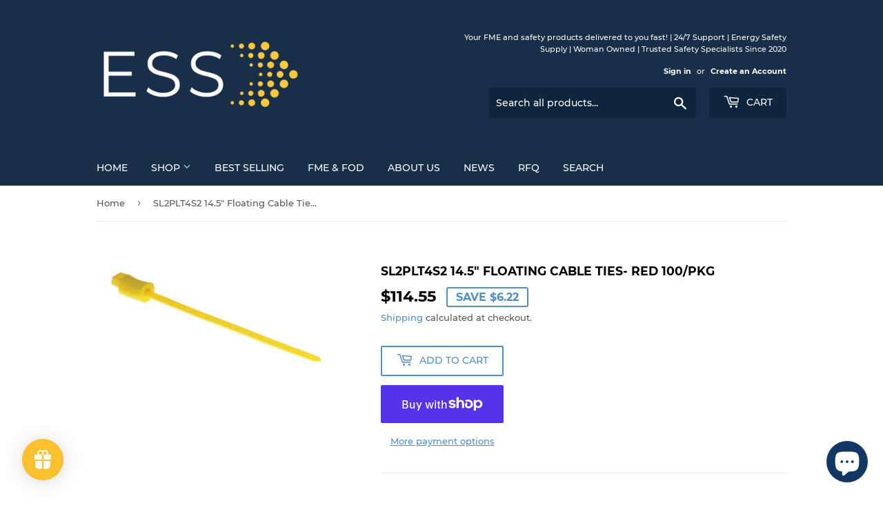

--- FILE ---
content_type: text/html; charset=utf-8
request_url: https://www.energysafetysupply.com/products/14-5-floating-cable-ties-red-100-pkg
body_size: 75220
content:
<!doctype html>
<html class="no-touch no-js">
<head>
  <script>(function(H){H.className=H.className.replace(/\bno-js\b/,'js')})(document.documentElement)</script>
  <!-- Basic page needs ================================================== -->
  <meta charset="utf-8">
  <meta http-equiv="X-UA-Compatible" content="IE=edge,chrome=1">

  
  <link rel="shortcut icon" href="//www.energysafetysupply.com/cdn/shop/files/ESS_Favicon_1_32x32.jpg?v=1614313894" type="image/png" />
  

  <!-- Title and description ================================================== -->
  <title>
  14.5&quot; Floating Cable Ties- Red 100/pkg &ndash; Energy Safety Supply
  </title>

  
    <meta name="description" content="14.5&quot; Floating Cable Ties- Red 100/pkg">
  

  <!-- Product meta ================================================== -->
  <!-- /snippets/social-meta-tags.liquid -->




<meta property="og:site_name" content="Energy Safety Supply">
<meta property="og:url" content="https://www.energysafetysupply.com/products/14-5-floating-cable-ties-red-100-pkg">
<meta property="og:title" content="14.5&quot; Floating Cable Ties- Red 100/pkg">
<meta property="og:type" content="product">
<meta property="og:description" content="14.5&quot; Floating Cable Ties- Red 100/pkg">

  <meta property="og:price:amount" content="114.55">
  <meta property="og:price:currency" content="USD">

<meta property="og:image" content="http://www.energysafetysupply.com/cdn/shop/products/nylon-floating-cable-tie_13_e1d6c3cf-4c7c-4ae0-8bda-daa8bf92cb7b_1200x1200.jpg?v=1596069696">
<meta property="og:image:secure_url" content="https://www.energysafetysupply.com/cdn/shop/products/nylon-floating-cable-tie_13_e1d6c3cf-4c7c-4ae0-8bda-daa8bf92cb7b_1200x1200.jpg?v=1596069696">


<meta name="twitter:card" content="summary_large_image">
<meta name="twitter:title" content="14.5&quot; Floating Cable Ties- Red 100/pkg">
<meta name="twitter:description" content="14.5&quot; Floating Cable Ties- Red 100/pkg">


  <!-- Helpers ================================================== -->
  <link rel="canonical" href="https://www.energysafetysupply.com/products/14-5-floating-cable-ties-red-100-pkg">
  <meta name="viewport" content="width=device-width,initial-scale=1">

  <!-- CSS ================================================== -->
  <link href="//www.energysafetysupply.com/cdn/shop/t/3/assets/theme.scss.css?v=135939552439033858621726091786" rel="stylesheet" type="text/css" media="all" />

  <!-- Header hook for plugins ================================================== -->
  <script>window.performance && window.performance.mark && window.performance.mark('shopify.content_for_header.start');</script><meta name="google-site-verification" content="CgglSvYCcX-WY-rGEZsL3G3ZKdzMOIkpzWqaxeG9kys">
<meta name="google-site-verification" content="5d88swpLWYLATBi5bfGepiSoLNddkIBhG0wDZrYot2I">
<meta id="shopify-digital-wallet" name="shopify-digital-wallet" content="/42192306335/digital_wallets/dialog">
<meta name="shopify-checkout-api-token" content="cdcf73f923bf06cc7dbfafbeada12aa0">
<link rel="alternate" hreflang="x-default" href="https://www.energysafetysupply.com/products/14-5-floating-cable-ties-red-100-pkg">
<link rel="alternate" hreflang="en" href="https://www.energysafetysupply.com/products/14-5-floating-cable-ties-red-100-pkg">
<link rel="alternate" hreflang="es" href="https://www.energysafetysupply.com/es/products/14-5-floating-cable-ties-red-100-pkg">
<link rel="alternate" type="application/json+oembed" href="https://www.energysafetysupply.com/products/14-5-floating-cable-ties-red-100-pkg.oembed">
<script async="async" src="/checkouts/internal/preloads.js?locale=en-US"></script>
<link rel="preconnect" href="https://shop.app" crossorigin="anonymous">
<script async="async" src="https://shop.app/checkouts/internal/preloads.js?locale=en-US&shop_id=42192306335" crossorigin="anonymous"></script>
<script id="shopify-features" type="application/json">{"accessToken":"cdcf73f923bf06cc7dbfafbeada12aa0","betas":["rich-media-storefront-analytics"],"domain":"www.energysafetysupply.com","predictiveSearch":true,"shopId":42192306335,"locale":"en"}</script>
<script>var Shopify = Shopify || {};
Shopify.shop = "energy-safety-supply.myshopify.com";
Shopify.locale = "en";
Shopify.currency = {"active":"USD","rate":"1.0"};
Shopify.country = "US";
Shopify.theme = {"name":"Supply","id":111323021471,"schema_name":"Supply","schema_version":"9.0.2","theme_store_id":679,"role":"main"};
Shopify.theme.handle = "null";
Shopify.theme.style = {"id":null,"handle":null};
Shopify.cdnHost = "www.energysafetysupply.com/cdn";
Shopify.routes = Shopify.routes || {};
Shopify.routes.root = "/";</script>
<script type="module">!function(o){(o.Shopify=o.Shopify||{}).modules=!0}(window);</script>
<script>!function(o){function n(){var o=[];function n(){o.push(Array.prototype.slice.apply(arguments))}return n.q=o,n}var t=o.Shopify=o.Shopify||{};t.loadFeatures=n(),t.autoloadFeatures=n()}(window);</script>
<script>
  window.ShopifyPay = window.ShopifyPay || {};
  window.ShopifyPay.apiHost = "shop.app\/pay";
  window.ShopifyPay.redirectState = null;
</script>
<script id="shop-js-analytics" type="application/json">{"pageType":"product"}</script>
<script defer="defer" async type="module" src="//www.energysafetysupply.com/cdn/shopifycloud/shop-js/modules/v2/client.init-shop-cart-sync_C5BV16lS.en.esm.js"></script>
<script defer="defer" async type="module" src="//www.energysafetysupply.com/cdn/shopifycloud/shop-js/modules/v2/chunk.common_CygWptCX.esm.js"></script>
<script type="module">
  await import("//www.energysafetysupply.com/cdn/shopifycloud/shop-js/modules/v2/client.init-shop-cart-sync_C5BV16lS.en.esm.js");
await import("//www.energysafetysupply.com/cdn/shopifycloud/shop-js/modules/v2/chunk.common_CygWptCX.esm.js");

  window.Shopify.SignInWithShop?.initShopCartSync?.({"fedCMEnabled":true,"windoidEnabled":true});

</script>
<script>
  window.Shopify = window.Shopify || {};
  if (!window.Shopify.featureAssets) window.Shopify.featureAssets = {};
  window.Shopify.featureAssets['shop-js'] = {"shop-cart-sync":["modules/v2/client.shop-cart-sync_ZFArdW7E.en.esm.js","modules/v2/chunk.common_CygWptCX.esm.js"],"shop-button":["modules/v2/client.shop-button_tlx5R9nI.en.esm.js","modules/v2/chunk.common_CygWptCX.esm.js"],"init-fed-cm":["modules/v2/client.init-fed-cm_CmiC4vf6.en.esm.js","modules/v2/chunk.common_CygWptCX.esm.js"],"init-windoid":["modules/v2/client.init-windoid_sURxWdc1.en.esm.js","modules/v2/chunk.common_CygWptCX.esm.js"],"init-shop-cart-sync":["modules/v2/client.init-shop-cart-sync_C5BV16lS.en.esm.js","modules/v2/chunk.common_CygWptCX.esm.js"],"init-shop-email-lookup-coordinator":["modules/v2/client.init-shop-email-lookup-coordinator_B8hsDcYM.en.esm.js","modules/v2/chunk.common_CygWptCX.esm.js"],"shop-cash-offers":["modules/v2/client.shop-cash-offers_DOA2yAJr.en.esm.js","modules/v2/chunk.common_CygWptCX.esm.js","modules/v2/chunk.modal_D71HUcav.esm.js"],"pay-button":["modules/v2/client.pay-button_FdsNuTd3.en.esm.js","modules/v2/chunk.common_CygWptCX.esm.js"],"shop-login-button":["modules/v2/client.shop-login-button_C5VAVYt1.en.esm.js","modules/v2/chunk.common_CygWptCX.esm.js","modules/v2/chunk.modal_D71HUcav.esm.js"],"shop-toast-manager":["modules/v2/client.shop-toast-manager_ClPi3nE9.en.esm.js","modules/v2/chunk.common_CygWptCX.esm.js"],"avatar":["modules/v2/client.avatar_BTnouDA3.en.esm.js"],"init-shop-for-new-customer-accounts":["modules/v2/client.init-shop-for-new-customer-accounts_ChsxoAhi.en.esm.js","modules/v2/client.shop-login-button_C5VAVYt1.en.esm.js","modules/v2/chunk.common_CygWptCX.esm.js","modules/v2/chunk.modal_D71HUcav.esm.js"],"init-customer-accounts":["modules/v2/client.init-customer-accounts_DxDtT_ad.en.esm.js","modules/v2/client.shop-login-button_C5VAVYt1.en.esm.js","modules/v2/chunk.common_CygWptCX.esm.js","modules/v2/chunk.modal_D71HUcav.esm.js"],"init-customer-accounts-sign-up":["modules/v2/client.init-customer-accounts-sign-up_CPSyQ0Tj.en.esm.js","modules/v2/client.shop-login-button_C5VAVYt1.en.esm.js","modules/v2/chunk.common_CygWptCX.esm.js","modules/v2/chunk.modal_D71HUcav.esm.js"],"lead-capture":["modules/v2/client.lead-capture_Bi8yE_yS.en.esm.js","modules/v2/chunk.common_CygWptCX.esm.js","modules/v2/chunk.modal_D71HUcav.esm.js"],"checkout-modal":["modules/v2/client.checkout-modal_BPM8l0SH.en.esm.js","modules/v2/chunk.common_CygWptCX.esm.js","modules/v2/chunk.modal_D71HUcav.esm.js"],"shop-follow-button":["modules/v2/client.shop-follow-button_Cva4Ekp9.en.esm.js","modules/v2/chunk.common_CygWptCX.esm.js","modules/v2/chunk.modal_D71HUcav.esm.js"],"shop-login":["modules/v2/client.shop-login_D6lNrXab.en.esm.js","modules/v2/chunk.common_CygWptCX.esm.js","modules/v2/chunk.modal_D71HUcav.esm.js"],"payment-terms":["modules/v2/client.payment-terms_CZxnsJam.en.esm.js","modules/v2/chunk.common_CygWptCX.esm.js","modules/v2/chunk.modal_D71HUcav.esm.js"]};
</script>
<script>(function() {
  var isLoaded = false;
  function asyncLoad() {
    if (isLoaded) return;
    isLoaded = true;
    var urls = ["https:\/\/gtranslate.io\/shopify\/gtranslate.js?shop=energy-safety-supply.myshopify.com","https:\/\/cdn.shopify.com\/s\/files\/1\/0421\/9230\/6335\/t\/3\/assets\/loy_42192306335.js?v=1620148671\u0026shop=energy-safety-supply.myshopify.com"];
    for (var i = 0; i < urls.length; i++) {
      var s = document.createElement('script');
      s.type = 'text/javascript';
      s.async = true;
      s.src = urls[i];
      var x = document.getElementsByTagName('script')[0];
      x.parentNode.insertBefore(s, x);
    }
  };
  if(window.attachEvent) {
    window.attachEvent('onload', asyncLoad);
  } else {
    window.addEventListener('load', asyncLoad, false);
  }
})();</script>
<script id="__st">var __st={"a":42192306335,"offset":-21600,"reqid":"821cde35-90c2-4b42-bfb4-a0502ecf2f9b-1768845602","pageurl":"www.energysafetysupply.com\/products\/14-5-floating-cable-ties-red-100-pkg","u":"dc62ba48d88d","p":"product","rtyp":"product","rid":5373968973983};</script>
<script>window.ShopifyPaypalV4VisibilityTracking = true;</script>
<script id="captcha-bootstrap">!function(){'use strict';const t='contact',e='account',n='new_comment',o=[[t,t],['blogs',n],['comments',n],[t,'customer']],c=[[e,'customer_login'],[e,'guest_login'],[e,'recover_customer_password'],[e,'create_customer']],r=t=>t.map((([t,e])=>`form[action*='/${t}']:not([data-nocaptcha='true']) input[name='form_type'][value='${e}']`)).join(','),a=t=>()=>t?[...document.querySelectorAll(t)].map((t=>t.form)):[];function s(){const t=[...o],e=r(t);return a(e)}const i='password',u='form_key',d=['recaptcha-v3-token','g-recaptcha-response','h-captcha-response',i],f=()=>{try{return window.sessionStorage}catch{return}},m='__shopify_v',_=t=>t.elements[u];function p(t,e,n=!1){try{const o=window.sessionStorage,c=JSON.parse(o.getItem(e)),{data:r}=function(t){const{data:e,action:n}=t;return t[m]||n?{data:e,action:n}:{data:t,action:n}}(c);for(const[e,n]of Object.entries(r))t.elements[e]&&(t.elements[e].value=n);n&&o.removeItem(e)}catch(o){console.error('form repopulation failed',{error:o})}}const l='form_type',E='cptcha';function T(t){t.dataset[E]=!0}const w=window,h=w.document,L='Shopify',v='ce_forms',y='captcha';let A=!1;((t,e)=>{const n=(g='f06e6c50-85a8-45c8-87d0-21a2b65856fe',I='https://cdn.shopify.com/shopifycloud/storefront-forms-hcaptcha/ce_storefront_forms_captcha_hcaptcha.v1.5.2.iife.js',D={infoText:'Protected by hCaptcha',privacyText:'Privacy',termsText:'Terms'},(t,e,n)=>{const o=w[L][v],c=o.bindForm;if(c)return c(t,g,e,D).then(n);var r;o.q.push([[t,g,e,D],n]),r=I,A||(h.body.append(Object.assign(h.createElement('script'),{id:'captcha-provider',async:!0,src:r})),A=!0)});var g,I,D;w[L]=w[L]||{},w[L][v]=w[L][v]||{},w[L][v].q=[],w[L][y]=w[L][y]||{},w[L][y].protect=function(t,e){n(t,void 0,e),T(t)},Object.freeze(w[L][y]),function(t,e,n,w,h,L){const[v,y,A,g]=function(t,e,n){const i=e?o:[],u=t?c:[],d=[...i,...u],f=r(d),m=r(i),_=r(d.filter((([t,e])=>n.includes(e))));return[a(f),a(m),a(_),s()]}(w,h,L),I=t=>{const e=t.target;return e instanceof HTMLFormElement?e:e&&e.form},D=t=>v().includes(t);t.addEventListener('submit',(t=>{const e=I(t);if(!e)return;const n=D(e)&&!e.dataset.hcaptchaBound&&!e.dataset.recaptchaBound,o=_(e),c=g().includes(e)&&(!o||!o.value);(n||c)&&t.preventDefault(),c&&!n&&(function(t){try{if(!f())return;!function(t){const e=f();if(!e)return;const n=_(t);if(!n)return;const o=n.value;o&&e.removeItem(o)}(t);const e=Array.from(Array(32),(()=>Math.random().toString(36)[2])).join('');!function(t,e){_(t)||t.append(Object.assign(document.createElement('input'),{type:'hidden',name:u})),t.elements[u].value=e}(t,e),function(t,e){const n=f();if(!n)return;const o=[...t.querySelectorAll(`input[type='${i}']`)].map((({name:t})=>t)),c=[...d,...o],r={};for(const[a,s]of new FormData(t).entries())c.includes(a)||(r[a]=s);n.setItem(e,JSON.stringify({[m]:1,action:t.action,data:r}))}(t,e)}catch(e){console.error('failed to persist form',e)}}(e),e.submit())}));const S=(t,e)=>{t&&!t.dataset[E]&&(n(t,e.some((e=>e===t))),T(t))};for(const o of['focusin','change'])t.addEventListener(o,(t=>{const e=I(t);D(e)&&S(e,y())}));const B=e.get('form_key'),M=e.get(l),P=B&&M;t.addEventListener('DOMContentLoaded',(()=>{const t=y();if(P)for(const e of t)e.elements[l].value===M&&p(e,B);[...new Set([...A(),...v().filter((t=>'true'===t.dataset.shopifyCaptcha))])].forEach((e=>S(e,t)))}))}(h,new URLSearchParams(w.location.search),n,t,e,['guest_login'])})(!0,!0)}();</script>
<script integrity="sha256-4kQ18oKyAcykRKYeNunJcIwy7WH5gtpwJnB7kiuLZ1E=" data-source-attribution="shopify.loadfeatures" defer="defer" src="//www.energysafetysupply.com/cdn/shopifycloud/storefront/assets/storefront/load_feature-a0a9edcb.js" crossorigin="anonymous"></script>
<script crossorigin="anonymous" defer="defer" src="//www.energysafetysupply.com/cdn/shopifycloud/storefront/assets/shopify_pay/storefront-65b4c6d7.js?v=20250812"></script>
<script data-source-attribution="shopify.dynamic_checkout.dynamic.init">var Shopify=Shopify||{};Shopify.PaymentButton=Shopify.PaymentButton||{isStorefrontPortableWallets:!0,init:function(){window.Shopify.PaymentButton.init=function(){};var t=document.createElement("script");t.src="https://www.energysafetysupply.com/cdn/shopifycloud/portable-wallets/latest/portable-wallets.en.js",t.type="module",document.head.appendChild(t)}};
</script>
<script data-source-attribution="shopify.dynamic_checkout.buyer_consent">
  function portableWalletsHideBuyerConsent(e){var t=document.getElementById("shopify-buyer-consent"),n=document.getElementById("shopify-subscription-policy-button");t&&n&&(t.classList.add("hidden"),t.setAttribute("aria-hidden","true"),n.removeEventListener("click",e))}function portableWalletsShowBuyerConsent(e){var t=document.getElementById("shopify-buyer-consent"),n=document.getElementById("shopify-subscription-policy-button");t&&n&&(t.classList.remove("hidden"),t.removeAttribute("aria-hidden"),n.addEventListener("click",e))}window.Shopify?.PaymentButton&&(window.Shopify.PaymentButton.hideBuyerConsent=portableWalletsHideBuyerConsent,window.Shopify.PaymentButton.showBuyerConsent=portableWalletsShowBuyerConsent);
</script>
<script>
  function portableWalletsCleanup(e){e&&e.src&&console.error("Failed to load portable wallets script "+e.src);var t=document.querySelectorAll("shopify-accelerated-checkout .shopify-payment-button__skeleton, shopify-accelerated-checkout-cart .wallet-cart-button__skeleton"),e=document.getElementById("shopify-buyer-consent");for(let e=0;e<t.length;e++)t[e].remove();e&&e.remove()}function portableWalletsNotLoadedAsModule(e){e instanceof ErrorEvent&&"string"==typeof e.message&&e.message.includes("import.meta")&&"string"==typeof e.filename&&e.filename.includes("portable-wallets")&&(window.removeEventListener("error",portableWalletsNotLoadedAsModule),window.Shopify.PaymentButton.failedToLoad=e,"loading"===document.readyState?document.addEventListener("DOMContentLoaded",window.Shopify.PaymentButton.init):window.Shopify.PaymentButton.init())}window.addEventListener("error",portableWalletsNotLoadedAsModule);
</script>

<script type="module" src="https://www.energysafetysupply.com/cdn/shopifycloud/portable-wallets/latest/portable-wallets.en.js" onError="portableWalletsCleanup(this)" crossorigin="anonymous"></script>
<script nomodule>
  document.addEventListener("DOMContentLoaded", portableWalletsCleanup);
</script>

<script id='scb4127' type='text/javascript' async='' src='https://www.energysafetysupply.com/cdn/shopifycloud/privacy-banner/storefront-banner.js'></script><link id="shopify-accelerated-checkout-styles" rel="stylesheet" media="screen" href="https://www.energysafetysupply.com/cdn/shopifycloud/portable-wallets/latest/accelerated-checkout-backwards-compat.css" crossorigin="anonymous">
<style id="shopify-accelerated-checkout-cart">
        #shopify-buyer-consent {
  margin-top: 1em;
  display: inline-block;
  width: 100%;
}

#shopify-buyer-consent.hidden {
  display: none;
}

#shopify-subscription-policy-button {
  background: none;
  border: none;
  padding: 0;
  text-decoration: underline;
  font-size: inherit;
  cursor: pointer;
}

#shopify-subscription-policy-button::before {
  box-shadow: none;
}

      </style>

<script>window.performance && window.performance.mark && window.performance.mark('shopify.content_for_header.end');</script>

  
  

  <script src="//www.energysafetysupply.com/cdn/shop/t/3/assets/jquery-2.2.3.min.js?v=58211863146907186831600031554" type="text/javascript"></script>

  <script src="//www.energysafetysupply.com/cdn/shop/t/3/assets/lazysizes.min.js?v=8147953233334221341600031555" async="async"></script>
  <script src="//www.energysafetysupply.com/cdn/shop/t/3/assets/vendor.js?v=106177282645720727331600031557" defer="defer"></script>
  <script src="//www.energysafetysupply.com/cdn/shop/t/3/assets/theme.js?v=88090588602936917221600031566" defer="defer"></script>


  
<!-- Start of Judge.me Core -->
<link rel="dns-prefetch" href="https://cdn.judge.me/">
<script data-cfasync='false' class='jdgm-settings-script'>window.jdgmSettings={"pagination":5,"disable_web_reviews":false,"badge_no_review_text":"No reviews","badge_n_reviews_text":"{{ n }} review/reviews","hide_badge_preview_if_no_reviews":true,"badge_hide_text":false,"enforce_center_preview_badge":false,"widget_title":"Customer Reviews","widget_open_form_text":"Write a review","widget_close_form_text":"Cancel review","widget_refresh_page_text":"Refresh page","widget_summary_text":"Based on {{ number_of_reviews }} review/reviews","widget_no_review_text":"Be the first to write a review","widget_name_field_text":"Display name","widget_verified_name_field_text":"Verified Name (public)","widget_name_placeholder_text":"Display name","widget_required_field_error_text":"This field is required.","widget_email_field_text":"Email address","widget_verified_email_field_text":"Verified Email (private, can not be edited)","widget_email_placeholder_text":"Your email address","widget_email_field_error_text":"Please enter a valid email address.","widget_rating_field_text":"Rating","widget_review_title_field_text":"Review Title","widget_review_title_placeholder_text":"Give your review a title","widget_review_body_field_text":"Review content","widget_review_body_placeholder_text":"Start writing here...","widget_pictures_field_text":"Picture/Video (optional)","widget_submit_review_text":"Submit Review","widget_submit_verified_review_text":"Submit Verified Review","widget_submit_success_msg_with_auto_publish":"Thank you! Please refresh the page in a few moments to see your review. You can remove or edit your review by logging into \u003ca href='https://judge.me/login' target='_blank' rel='nofollow noopener'\u003eJudge.me\u003c/a\u003e","widget_submit_success_msg_no_auto_publish":"Thank you! Your review will be published as soon as it is approved by the shop admin. You can remove or edit your review by logging into \u003ca href='https://judge.me/login' target='_blank' rel='nofollow noopener'\u003eJudge.me\u003c/a\u003e","widget_show_default_reviews_out_of_total_text":"Showing {{ n_reviews_shown }} out of {{ n_reviews }} reviews.","widget_show_all_link_text":"Show all","widget_show_less_link_text":"Show less","widget_author_said_text":"{{ reviewer_name }} said:","widget_days_text":"{{ n }} days ago","widget_weeks_text":"{{ n }} week/weeks ago","widget_months_text":"{{ n }} month/months ago","widget_years_text":"{{ n }} year/years ago","widget_yesterday_text":"Yesterday","widget_today_text":"Today","widget_replied_text":"\u003e\u003e {{ shop_name }} replied:","widget_read_more_text":"Read more","widget_reviewer_name_as_initial":"","widget_rating_filter_color":"#fbcd0a","widget_rating_filter_see_all_text":"See all reviews","widget_sorting_most_recent_text":"Most Recent","widget_sorting_highest_rating_text":"Highest Rating","widget_sorting_lowest_rating_text":"Lowest Rating","widget_sorting_with_pictures_text":"Only Pictures","widget_sorting_most_helpful_text":"Most Helpful","widget_open_question_form_text":"Ask a question","widget_reviews_subtab_text":"Reviews","widget_questions_subtab_text":"Questions","widget_question_label_text":"Question","widget_answer_label_text":"Answer","widget_question_placeholder_text":"Write your question here","widget_submit_question_text":"Submit Question","widget_question_submit_success_text":"Thank you for your question! We will notify you once it gets answered.","verified_badge_text":"Verified","verified_badge_bg_color":"","verified_badge_text_color":"","verified_badge_placement":"left-of-reviewer-name","widget_review_max_height":"","widget_hide_border":false,"widget_social_share":false,"widget_thumb":false,"widget_review_location_show":false,"widget_location_format":"","all_reviews_include_out_of_store_products":true,"all_reviews_out_of_store_text":"(out of store)","all_reviews_pagination":100,"all_reviews_product_name_prefix_text":"about","enable_review_pictures":false,"enable_question_anwser":false,"widget_theme":"default","review_date_format":"mm/dd/yyyy","default_sort_method":"most-recent","widget_product_reviews_subtab_text":"Product Reviews","widget_shop_reviews_subtab_text":"Shop Reviews","widget_other_products_reviews_text":"Reviews for other products","widget_store_reviews_subtab_text":"Store reviews","widget_no_store_reviews_text":"This store hasn't received any reviews yet","widget_web_restriction_product_reviews_text":"This product hasn't received any reviews yet","widget_no_items_text":"No items found","widget_show_more_text":"Show more","widget_write_a_store_review_text":"Write a Store Review","widget_other_languages_heading":"Reviews in Other Languages","widget_translate_review_text":"Translate review to {{ language }}","widget_translating_review_text":"Translating...","widget_show_original_translation_text":"Show original ({{ language }})","widget_translate_review_failed_text":"Review couldn't be translated.","widget_translate_review_retry_text":"Retry","widget_translate_review_try_again_later_text":"Try again later","show_product_url_for_grouped_product":false,"widget_sorting_pictures_first_text":"Pictures First","show_pictures_on_all_rev_page_mobile":false,"show_pictures_on_all_rev_page_desktop":false,"floating_tab_hide_mobile_install_preference":false,"floating_tab_button_name":"★ Reviews","floating_tab_title":"Let customers speak for us","floating_tab_button_color":"","floating_tab_button_background_color":"","floating_tab_url":"","floating_tab_url_enabled":false,"floating_tab_tab_style":"text","all_reviews_text_badge_text":"Customers rate us {{ shop.metafields.judgeme.all_reviews_rating | round: 1 }}/5 based on {{ shop.metafields.judgeme.all_reviews_count }} reviews.","all_reviews_text_badge_text_branded_style":"{{ shop.metafields.judgeme.all_reviews_rating | round: 1 }} out of 5 stars based on {{ shop.metafields.judgeme.all_reviews_count }} reviews","is_all_reviews_text_badge_a_link":false,"show_stars_for_all_reviews_text_badge":false,"all_reviews_text_badge_url":"","all_reviews_text_style":"text","all_reviews_text_color_style":"judgeme_brand_color","all_reviews_text_color":"#108474","all_reviews_text_show_jm_brand":true,"featured_carousel_show_header":true,"featured_carousel_title":"Let customers speak for us","testimonials_carousel_title":"Customers are saying","videos_carousel_title":"Real customer stories","cards_carousel_title":"Customers are saying","featured_carousel_count_text":"from {{ n }} reviews","featured_carousel_add_link_to_all_reviews_page":false,"featured_carousel_url":"","featured_carousel_show_images":true,"featured_carousel_autoslide_interval":5,"featured_carousel_arrows_on_the_sides":false,"featured_carousel_height":250,"featured_carousel_width":80,"featured_carousel_image_size":0,"featured_carousel_image_height":250,"featured_carousel_arrow_color":"#eeeeee","verified_count_badge_style":"vintage","verified_count_badge_orientation":"horizontal","verified_count_badge_color_style":"judgeme_brand_color","verified_count_badge_color":"#108474","is_verified_count_badge_a_link":false,"verified_count_badge_url":"","verified_count_badge_show_jm_brand":true,"widget_rating_preset_default":5,"widget_first_sub_tab":"product-reviews","widget_show_histogram":true,"widget_histogram_use_custom_color":false,"widget_pagination_use_custom_color":false,"widget_star_use_custom_color":false,"widget_verified_badge_use_custom_color":false,"widget_write_review_use_custom_color":false,"picture_reminder_submit_button":"Upload Pictures","enable_review_videos":false,"mute_video_by_default":false,"widget_sorting_videos_first_text":"Videos First","widget_review_pending_text":"Pending","featured_carousel_items_for_large_screen":3,"social_share_options_order":"Facebook,Twitter","remove_microdata_snippet":false,"disable_json_ld":false,"enable_json_ld_products":false,"preview_badge_show_question_text":false,"preview_badge_no_question_text":"No questions","preview_badge_n_question_text":"{{ number_of_questions }} question/questions","qa_badge_show_icon":false,"qa_badge_position":"same-row","remove_judgeme_branding":false,"widget_add_search_bar":false,"widget_search_bar_placeholder":"Search","widget_sorting_verified_only_text":"Verified only","featured_carousel_theme":"default","featured_carousel_show_rating":true,"featured_carousel_show_title":true,"featured_carousel_show_body":true,"featured_carousel_show_date":false,"featured_carousel_show_reviewer":true,"featured_carousel_show_product":false,"featured_carousel_header_background_color":"#108474","featured_carousel_header_text_color":"#ffffff","featured_carousel_name_product_separator":"reviewed","featured_carousel_full_star_background":"#108474","featured_carousel_empty_star_background":"#dadada","featured_carousel_vertical_theme_background":"#f9fafb","featured_carousel_verified_badge_enable":false,"featured_carousel_verified_badge_color":"#108474","featured_carousel_border_style":"round","featured_carousel_review_line_length_limit":3,"featured_carousel_more_reviews_button_text":"Read more reviews","featured_carousel_view_product_button_text":"View product","all_reviews_page_load_reviews_on":"scroll","all_reviews_page_load_more_text":"Load More Reviews","disable_fb_tab_reviews":false,"enable_ajax_cdn_cache":false,"widget_public_name_text":"displayed publicly like","default_reviewer_name":"John Smith","default_reviewer_name_has_non_latin":true,"widget_reviewer_anonymous":"Anonymous","medals_widget_title":"Judge.me Review Medals","medals_widget_background_color":"#f9fafb","medals_widget_position":"footer_all_pages","medals_widget_border_color":"#f9fafb","medals_widget_verified_text_position":"left","medals_widget_use_monochromatic_version":false,"medals_widget_elements_color":"#108474","show_reviewer_avatar":true,"widget_invalid_yt_video_url_error_text":"Not a YouTube video URL","widget_max_length_field_error_text":"Please enter no more than {0} characters.","widget_show_country_flag":false,"widget_show_collected_via_shop_app":true,"widget_verified_by_shop_badge_style":"light","widget_verified_by_shop_text":"Verified by Shop","widget_show_photo_gallery":false,"widget_load_with_code_splitting":true,"widget_ugc_install_preference":false,"widget_ugc_title":"Made by us, Shared by you","widget_ugc_subtitle":"Tag us to see your picture featured in our page","widget_ugc_arrows_color":"#ffffff","widget_ugc_primary_button_text":"Buy Now","widget_ugc_primary_button_background_color":"#108474","widget_ugc_primary_button_text_color":"#ffffff","widget_ugc_primary_button_border_width":"0","widget_ugc_primary_button_border_style":"none","widget_ugc_primary_button_border_color":"#108474","widget_ugc_primary_button_border_radius":"25","widget_ugc_secondary_button_text":"Load More","widget_ugc_secondary_button_background_color":"#ffffff","widget_ugc_secondary_button_text_color":"#108474","widget_ugc_secondary_button_border_width":"2","widget_ugc_secondary_button_border_style":"solid","widget_ugc_secondary_button_border_color":"#108474","widget_ugc_secondary_button_border_radius":"25","widget_ugc_reviews_button_text":"View Reviews","widget_ugc_reviews_button_background_color":"#ffffff","widget_ugc_reviews_button_text_color":"#108474","widget_ugc_reviews_button_border_width":"2","widget_ugc_reviews_button_border_style":"solid","widget_ugc_reviews_button_border_color":"#108474","widget_ugc_reviews_button_border_radius":"25","widget_ugc_reviews_button_link_to":"judgeme-reviews-page","widget_ugc_show_post_date":true,"widget_ugc_max_width":"800","widget_rating_metafield_value_type":true,"widget_primary_color":"#108474","widget_enable_secondary_color":false,"widget_secondary_color":"#edf5f5","widget_summary_average_rating_text":"{{ average_rating }} out of 5","widget_media_grid_title":"Customer photos \u0026 videos","widget_media_grid_see_more_text":"See more","widget_round_style":false,"widget_show_product_medals":true,"widget_verified_by_judgeme_text":"Verified by Judge.me","widget_show_store_medals":true,"widget_verified_by_judgeme_text_in_store_medals":"Verified by Judge.me","widget_media_field_exceed_quantity_message":"Sorry, we can only accept {{ max_media }} for one review.","widget_media_field_exceed_limit_message":"{{ file_name }} is too large, please select a {{ media_type }} less than {{ size_limit }}MB.","widget_review_submitted_text":"Review Submitted!","widget_question_submitted_text":"Question Submitted!","widget_close_form_text_question":"Cancel","widget_write_your_answer_here_text":"Write your answer here","widget_enabled_branded_link":true,"widget_show_collected_by_judgeme":false,"widget_reviewer_name_color":"","widget_write_review_text_color":"","widget_write_review_bg_color":"","widget_collected_by_judgeme_text":"collected by Judge.me","widget_pagination_type":"standard","widget_load_more_text":"Load More","widget_load_more_color":"#108474","widget_full_review_text":"Full Review","widget_read_more_reviews_text":"Read More Reviews","widget_read_questions_text":"Read Questions","widget_questions_and_answers_text":"Questions \u0026 Answers","widget_verified_by_text":"Verified by","widget_verified_text":"Verified","widget_number_of_reviews_text":"{{ number_of_reviews }} reviews","widget_back_button_text":"Back","widget_next_button_text":"Next","widget_custom_forms_filter_button":"Filters","custom_forms_style":"vertical","widget_show_review_information":false,"how_reviews_are_collected":"How reviews are collected?","widget_show_review_keywords":false,"widget_gdpr_statement":"How we use your data: We'll only contact you about the review you left, and only if necessary. By submitting your review, you agree to Judge.me's \u003ca href='https://judge.me/terms' target='_blank' rel='nofollow noopener'\u003eterms\u003c/a\u003e, \u003ca href='https://judge.me/privacy' target='_blank' rel='nofollow noopener'\u003eprivacy\u003c/a\u003e and \u003ca href='https://judge.me/content-policy' target='_blank' rel='nofollow noopener'\u003econtent\u003c/a\u003e policies.","widget_multilingual_sorting_enabled":false,"widget_translate_review_content_enabled":false,"widget_translate_review_content_method":"manual","popup_widget_review_selection":"automatically_with_pictures","popup_widget_round_border_style":true,"popup_widget_show_title":true,"popup_widget_show_body":true,"popup_widget_show_reviewer":false,"popup_widget_show_product":true,"popup_widget_show_pictures":true,"popup_widget_use_review_picture":true,"popup_widget_show_on_home_page":true,"popup_widget_show_on_product_page":true,"popup_widget_show_on_collection_page":true,"popup_widget_show_on_cart_page":true,"popup_widget_position":"bottom_left","popup_widget_first_review_delay":5,"popup_widget_duration":5,"popup_widget_interval":5,"popup_widget_review_count":5,"popup_widget_hide_on_mobile":true,"review_snippet_widget_round_border_style":true,"review_snippet_widget_card_color":"#FFFFFF","review_snippet_widget_slider_arrows_background_color":"#FFFFFF","review_snippet_widget_slider_arrows_color":"#000000","review_snippet_widget_star_color":"#108474","show_product_variant":false,"all_reviews_product_variant_label_text":"Variant: ","widget_show_verified_branding":false,"widget_ai_summary_title":"Customers say","widget_ai_summary_disclaimer":"AI-powered review summary based on recent customer reviews","widget_show_ai_summary":false,"widget_show_ai_summary_bg":false,"widget_show_review_title_input":true,"redirect_reviewers_invited_via_email":"review_widget","request_store_review_after_product_review":false,"request_review_other_products_in_order":false,"review_form_color_scheme":"default","review_form_corner_style":"square","review_form_star_color":{},"review_form_text_color":"#333333","review_form_background_color":"#ffffff","review_form_field_background_color":"#fafafa","review_form_button_color":{},"review_form_button_text_color":"#ffffff","review_form_modal_overlay_color":"#000000","review_content_screen_title_text":"How would you rate this product?","review_content_introduction_text":"We would love it if you would share a bit about your experience.","store_review_form_title_text":"How would you rate this store?","store_review_form_introduction_text":"We would love it if you would share a bit about your experience.","show_review_guidance_text":true,"one_star_review_guidance_text":"Poor","five_star_review_guidance_text":"Great","customer_information_screen_title_text":"About you","customer_information_introduction_text":"Please tell us more about you.","custom_questions_screen_title_text":"Your experience in more detail","custom_questions_introduction_text":"Here are a few questions to help us understand more about your experience.","review_submitted_screen_title_text":"Thanks for your review!","review_submitted_screen_thank_you_text":"We are processing it and it will appear on the store soon.","review_submitted_screen_email_verification_text":"Please confirm your email by clicking the link we just sent you. This helps us keep reviews authentic.","review_submitted_request_store_review_text":"Would you like to share your experience of shopping with us?","review_submitted_review_other_products_text":"Would you like to review these products?","store_review_screen_title_text":"Would you like to share your experience of shopping with us?","store_review_introduction_text":"We value your feedback and use it to improve. Please share any thoughts or suggestions you have.","reviewer_media_screen_title_picture_text":"Share a picture","reviewer_media_introduction_picture_text":"Upload a photo to support your review.","reviewer_media_screen_title_video_text":"Share a video","reviewer_media_introduction_video_text":"Upload a video to support your review.","reviewer_media_screen_title_picture_or_video_text":"Share a picture or video","reviewer_media_introduction_picture_or_video_text":"Upload a photo or video to support your review.","reviewer_media_youtube_url_text":"Paste your Youtube URL here","advanced_settings_next_step_button_text":"Next","advanced_settings_close_review_button_text":"Close","modal_write_review_flow":false,"write_review_flow_required_text":"Required","write_review_flow_privacy_message_text":"We respect your privacy.","write_review_flow_anonymous_text":"Post review as anonymous","write_review_flow_visibility_text":"This won't be visible to other customers.","write_review_flow_multiple_selection_help_text":"Select as many as you like","write_review_flow_single_selection_help_text":"Select one option","write_review_flow_required_field_error_text":"This field is required","write_review_flow_invalid_email_error_text":"Please enter a valid email address","write_review_flow_max_length_error_text":"Max. {{ max_length }} characters.","write_review_flow_media_upload_text":"\u003cb\u003eClick to upload\u003c/b\u003e or drag and drop","write_review_flow_gdpr_statement":"We'll only contact you about your review if necessary. By submitting your review, you agree to our \u003ca href='https://judge.me/terms' target='_blank' rel='nofollow noopener'\u003eterms and conditions\u003c/a\u003e and \u003ca href='https://judge.me/privacy' target='_blank' rel='nofollow noopener'\u003eprivacy policy\u003c/a\u003e.","rating_only_reviews_enabled":false,"show_negative_reviews_help_screen":false,"new_review_flow_help_screen_rating_threshold":3,"negative_review_resolution_screen_title_text":"Tell us more","negative_review_resolution_text":"Your experience matters to us. If there were issues with your purchase, we're here to help. Feel free to reach out to us, we'd love the opportunity to make things right.","negative_review_resolution_button_text":"Contact us","negative_review_resolution_proceed_with_review_text":"Leave a review","negative_review_resolution_subject":"Issue with purchase from {{ shop_name }}.{{ order_name }}","preview_badge_collection_page_install_status":false,"widget_review_custom_css":"","preview_badge_custom_css":"","preview_badge_stars_count":"5-stars","featured_carousel_custom_css":"","floating_tab_custom_css":"","all_reviews_widget_custom_css":"","medals_widget_custom_css":"","verified_badge_custom_css":"","all_reviews_text_custom_css":"","transparency_badges_collected_via_store_invite":false,"transparency_badges_from_another_provider":false,"transparency_badges_collected_from_store_visitor":false,"transparency_badges_collected_by_verified_review_provider":false,"transparency_badges_earned_reward":false,"transparency_badges_collected_via_store_invite_text":"Review collected via store invitation","transparency_badges_from_another_provider_text":"Review collected from another provider","transparency_badges_collected_from_store_visitor_text":"Review collected from a store visitor","transparency_badges_written_in_google_text":"Review written in Google","transparency_badges_written_in_etsy_text":"Review written in Etsy","transparency_badges_written_in_shop_app_text":"Review written in Shop App","transparency_badges_earned_reward_text":"Review earned a reward for future purchase","product_review_widget_per_page":10,"widget_store_review_label_text":"Review about the store","checkout_comment_extension_title_on_product_page":"Customer Comments","checkout_comment_extension_num_latest_comment_show":5,"checkout_comment_extension_format":"name_and_timestamp","checkout_comment_customer_name":"last_initial","checkout_comment_comment_notification":true,"preview_badge_collection_page_install_preference":true,"preview_badge_home_page_install_preference":false,"preview_badge_product_page_install_preference":true,"review_widget_install_preference":"","review_carousel_install_preference":false,"floating_reviews_tab_install_preference":"none","verified_reviews_count_badge_install_preference":true,"all_reviews_text_install_preference":false,"review_widget_best_location":true,"judgeme_medals_install_preference":false,"review_widget_revamp_enabled":false,"review_widget_qna_enabled":false,"review_widget_header_theme":"minimal","review_widget_widget_title_enabled":true,"review_widget_header_text_size":"medium","review_widget_header_text_weight":"regular","review_widget_average_rating_style":"compact","review_widget_bar_chart_enabled":true,"review_widget_bar_chart_type":"numbers","review_widget_bar_chart_style":"standard","review_widget_expanded_media_gallery_enabled":false,"review_widget_reviews_section_theme":"standard","review_widget_image_style":"thumbnails","review_widget_review_image_ratio":"square","review_widget_stars_size":"medium","review_widget_verified_badge":"standard_text","review_widget_review_title_text_size":"medium","review_widget_review_text_size":"medium","review_widget_review_text_length":"medium","review_widget_number_of_columns_desktop":3,"review_widget_carousel_transition_speed":5,"review_widget_custom_questions_answers_display":"always","review_widget_button_text_color":"#FFFFFF","review_widget_text_color":"#000000","review_widget_lighter_text_color":"#7B7B7B","review_widget_corner_styling":"soft","review_widget_review_word_singular":"review","review_widget_review_word_plural":"reviews","review_widget_voting_label":"Helpful?","review_widget_shop_reply_label":"Reply from {{ shop_name }}:","review_widget_filters_title":"Filters","qna_widget_question_word_singular":"Question","qna_widget_question_word_plural":"Questions","qna_widget_answer_reply_label":"Answer from {{ answerer_name }}:","qna_content_screen_title_text":"Ask a question about this product","qna_widget_question_required_field_error_text":"Please enter your question.","qna_widget_flow_gdpr_statement":"We'll only contact you about your question if necessary. By submitting your question, you agree to our \u003ca href='https://judge.me/terms' target='_blank' rel='nofollow noopener'\u003eterms and conditions\u003c/a\u003e and \u003ca href='https://judge.me/privacy' target='_blank' rel='nofollow noopener'\u003eprivacy policy\u003c/a\u003e.","qna_widget_question_submitted_text":"Thanks for your question!","qna_widget_close_form_text_question":"Close","qna_widget_question_submit_success_text":"We’ll notify you by email when your question is answered.","all_reviews_widget_v2025_enabled":false,"all_reviews_widget_v2025_header_theme":"default","all_reviews_widget_v2025_widget_title_enabled":true,"all_reviews_widget_v2025_header_text_size":"medium","all_reviews_widget_v2025_header_text_weight":"regular","all_reviews_widget_v2025_average_rating_style":"compact","all_reviews_widget_v2025_bar_chart_enabled":true,"all_reviews_widget_v2025_bar_chart_type":"numbers","all_reviews_widget_v2025_bar_chart_style":"standard","all_reviews_widget_v2025_expanded_media_gallery_enabled":false,"all_reviews_widget_v2025_show_store_medals":true,"all_reviews_widget_v2025_show_photo_gallery":true,"all_reviews_widget_v2025_show_review_keywords":false,"all_reviews_widget_v2025_show_ai_summary":false,"all_reviews_widget_v2025_show_ai_summary_bg":false,"all_reviews_widget_v2025_add_search_bar":false,"all_reviews_widget_v2025_default_sort_method":"most-recent","all_reviews_widget_v2025_reviews_per_page":10,"all_reviews_widget_v2025_reviews_section_theme":"default","all_reviews_widget_v2025_image_style":"thumbnails","all_reviews_widget_v2025_review_image_ratio":"square","all_reviews_widget_v2025_stars_size":"medium","all_reviews_widget_v2025_verified_badge":"bold_badge","all_reviews_widget_v2025_review_title_text_size":"medium","all_reviews_widget_v2025_review_text_size":"medium","all_reviews_widget_v2025_review_text_length":"medium","all_reviews_widget_v2025_number_of_columns_desktop":3,"all_reviews_widget_v2025_carousel_transition_speed":5,"all_reviews_widget_v2025_custom_questions_answers_display":"always","all_reviews_widget_v2025_show_product_variant":false,"all_reviews_widget_v2025_show_reviewer_avatar":true,"all_reviews_widget_v2025_reviewer_name_as_initial":"","all_reviews_widget_v2025_review_location_show":false,"all_reviews_widget_v2025_location_format":"","all_reviews_widget_v2025_show_country_flag":false,"all_reviews_widget_v2025_verified_by_shop_badge_style":"light","all_reviews_widget_v2025_social_share":false,"all_reviews_widget_v2025_social_share_options_order":"Facebook,Twitter,LinkedIn,Pinterest","all_reviews_widget_v2025_pagination_type":"standard","all_reviews_widget_v2025_button_text_color":"#FFFFFF","all_reviews_widget_v2025_text_color":"#000000","all_reviews_widget_v2025_lighter_text_color":"#7B7B7B","all_reviews_widget_v2025_corner_styling":"soft","all_reviews_widget_v2025_title":"Customer reviews","all_reviews_widget_v2025_ai_summary_title":"Customers say about this store","all_reviews_widget_v2025_no_review_text":"Be the first to write a review","platform":"shopify","branding_url":"https://app.judge.me/reviews/stores/www.energysafetysupply.com","branding_text":"Powered by Judge.me","locale":"en","reply_name":"Energy Safety Supply","widget_version":"2.1","footer":true,"autopublish":true,"review_dates":true,"enable_custom_form":false,"shop_use_review_site":true,"shop_locale":"en","enable_multi_locales_translations":false,"show_review_title_input":true,"review_verification_email_status":"always","can_be_branded":true,"reply_name_text":"Energy Safety Supply"};</script> <style class='jdgm-settings-style'>.jdgm-xx{left:0}.jdgm-histogram .jdgm-histogram__bar-content{background:#fbcd0a}.jdgm-histogram .jdgm-histogram__bar:after{background:#fbcd0a}.jdgm-prev-badge[data-average-rating='0.00']{display:none !important}.jdgm-author-all-initials{display:none !important}.jdgm-author-last-initial{display:none !important}.jdgm-rev-widg__title{visibility:hidden}.jdgm-rev-widg__summary-text{visibility:hidden}.jdgm-prev-badge__text{visibility:hidden}.jdgm-rev__replier:before{content:'Energy Safety Supply'}.jdgm-rev__prod-link-prefix:before{content:'about'}.jdgm-rev__variant-label:before{content:'Variant: '}.jdgm-rev__out-of-store-text:before{content:'(out of store)'}@media only screen and (min-width: 768px){.jdgm-rev__pics .jdgm-rev_all-rev-page-picture-separator,.jdgm-rev__pics .jdgm-rev__product-picture{display:none}}@media only screen and (max-width: 768px){.jdgm-rev__pics .jdgm-rev_all-rev-page-picture-separator,.jdgm-rev__pics .jdgm-rev__product-picture{display:none}}.jdgm-preview-badge[data-template="index"]{display:none !important}.jdgm-carousel-wrapper[data-from-snippet="true"]{display:none !important}.jdgm-all-reviews-text[data-from-snippet="true"]{display:none !important}.jdgm-medals-section[data-from-snippet="true"]{display:none !important}.jdgm-ugc-media-wrapper[data-from-snippet="true"]{display:none !important}.jdgm-rev__transparency-badge[data-badge-type="review_collected_via_store_invitation"]{display:none !important}.jdgm-rev__transparency-badge[data-badge-type="review_collected_from_another_provider"]{display:none !important}.jdgm-rev__transparency-badge[data-badge-type="review_collected_from_store_visitor"]{display:none !important}.jdgm-rev__transparency-badge[data-badge-type="review_written_in_etsy"]{display:none !important}.jdgm-rev__transparency-badge[data-badge-type="review_written_in_google_business"]{display:none !important}.jdgm-rev__transparency-badge[data-badge-type="review_written_in_shop_app"]{display:none !important}.jdgm-rev__transparency-badge[data-badge-type="review_earned_for_future_purchase"]{display:none !important}
</style> <style class='jdgm-settings-style'></style>

  
  
  
  <style class='jdgm-miracle-styles'>
  @-webkit-keyframes jdgm-spin{0%{-webkit-transform:rotate(0deg);-ms-transform:rotate(0deg);transform:rotate(0deg)}100%{-webkit-transform:rotate(359deg);-ms-transform:rotate(359deg);transform:rotate(359deg)}}@keyframes jdgm-spin{0%{-webkit-transform:rotate(0deg);-ms-transform:rotate(0deg);transform:rotate(0deg)}100%{-webkit-transform:rotate(359deg);-ms-transform:rotate(359deg);transform:rotate(359deg)}}@font-face{font-family:'JudgemeStar';src:url("[data-uri]") format("woff");font-weight:normal;font-style:normal}.jdgm-star{font-family:'JudgemeStar';display:inline !important;text-decoration:none !important;padding:0 4px 0 0 !important;margin:0 !important;font-weight:bold;opacity:1;-webkit-font-smoothing:antialiased;-moz-osx-font-smoothing:grayscale}.jdgm-star:hover{opacity:1}.jdgm-star:last-of-type{padding:0 !important}.jdgm-star.jdgm--on:before{content:"\e000"}.jdgm-star.jdgm--off:before{content:"\e001"}.jdgm-star.jdgm--half:before{content:"\e002"}.jdgm-widget *{margin:0;line-height:1.4;-webkit-box-sizing:border-box;-moz-box-sizing:border-box;box-sizing:border-box;-webkit-overflow-scrolling:touch}.jdgm-hidden{display:none !important;visibility:hidden !important}.jdgm-temp-hidden{display:none}.jdgm-spinner{width:40px;height:40px;margin:auto;border-radius:50%;border-top:2px solid #eee;border-right:2px solid #eee;border-bottom:2px solid #eee;border-left:2px solid #ccc;-webkit-animation:jdgm-spin 0.8s infinite linear;animation:jdgm-spin 0.8s infinite linear}.jdgm-prev-badge{display:block !important}

</style>


  
  
   


<script data-cfasync='false' class='jdgm-script'>
!function(e){window.jdgm=window.jdgm||{},jdgm.CDN_HOST="https://cdn.judge.me/",
jdgm.docReady=function(d){(e.attachEvent?"complete"===e.readyState:"loading"!==e.readyState)?
setTimeout(d,0):e.addEventListener("DOMContentLoaded",d)},jdgm.loadCSS=function(d,t,o,s){
!o&&jdgm.loadCSS.requestedUrls.indexOf(d)>=0||(jdgm.loadCSS.requestedUrls.push(d),
(s=e.createElement("link")).rel="stylesheet",s.class="jdgm-stylesheet",s.media="nope!",
s.href=d,s.onload=function(){this.media="all",t&&setTimeout(t)},e.body.appendChild(s))},
jdgm.loadCSS.requestedUrls=[],jdgm.docReady(function(){(window.jdgmLoadCSS||e.querySelectorAll(
".jdgm-widget, .jdgm-all-reviews-page").length>0)&&(jdgmSettings.widget_load_with_code_splitting?
parseFloat(jdgmSettings.widget_version)>=3?jdgm.loadCSS(jdgm.CDN_HOST+"widget_v3/base.css"):
jdgm.loadCSS(jdgm.CDN_HOST+"widget/base.css"):jdgm.loadCSS(jdgm.CDN_HOST+"shopify_v2.css"))})}(document);
</script>
<script async data-cfasync="false" type="text/javascript" src="https://cdn.judge.me/loader.js"></script>

<noscript><link rel="stylesheet" type="text/css" media="all" href="https://cdn.judge.me/shopify_v2.css"></noscript>
<!-- End of Judge.me Core -->



  <script>
        window.zoorixCartData = {
          currency: "USD",
          currency_symbol: "$",
          
          original_total_price: 0,
          total_discount: 0,
          item_count: 0,
          items: [
              
          ]
       	  
        }
</script>
  <script>
  !function(t,n){function o(n){var o=t.getElementsByTagName("script")[0],i=t.createElement("script");i.src=n,i.crossOrigin="",o.parentNode.insertBefore(i,o)}if(!n.isLoyaltyLion){window.loyaltylion=n,void 0===window.lion&&(window.lion=n),n.version=2,n.isLoyaltyLion=!0;var i=new Date,e=i.getFullYear().toString()+i.getMonth().toString()+i.getDate().toString();o("https://sdk.loyaltylion.net/static/2/loader.js?t="+e);var r=!1;n.init=function(t){if(r)throw new Error("Cannot call lion.init more than once");r=!0;var a=n._token=t.token;if(!a)throw new Error("Token must be supplied to lion.init");for(var l=[],s="_push configure bootstrap shutdown on removeListener authenticateCustomer".split(" "),c=0;c<s.length;c+=1)!function(t,n){t[n]=function(){l.push([n,Array.prototype.slice.call(arguments,0)])}}(n,s[c]);o("https://sdk.loyaltylion.net/sdk/start/"+a+".js?t="+e+i.getHours().toString()),n._initData=t,n._buffer=l}}}(document,window.loyaltylion||[]);

  
    
      loyaltylion.init({ token: "beaae3d59540b018a5b2ea31fb6f3c7a" });
    
  
</script>

<script type="text/javascript">
  window.Rivo = window.Rivo || {};
  window.Rivo.common = window.Rivo.common || {};
  window.Rivo.common.shop = {
    permanent_domain: 'energy-safety-supply.myshopify.com',
    currency: "USD",
    money_format: "\u003cspan class=money\u003e${{amount}}\u003c\/span\u003e",
    id: 42192306335
  };
  

  window.Rivo.common.template = 'product';
  window.Rivo.common.cart = {};
  window.Rivo.global_config = {"asset_urls":{"loy":{"api_js":"https:\/\/cdn.shopify.com\/s\/files\/1\/0194\/1736\/6592\/t\/1\/assets\/ba_rivo_api.js?v=1764090844","lp_js":"https:\/\/cdn.shopify.com\/s\/files\/1\/0194\/1736\/6592\/t\/1\/assets\/ba_rivo_lp.js?v=1764090843","lp_css":"https:\/\/cdn.shopify.com\/s\/files\/1\/0194\/1736\/6592\/t\/1\/assets\/ba_rivo_lp.css?v=1763487440","profile_js":"https:\/\/cdn.shopify.com\/s\/files\/1\/0194\/1736\/6592\/t\/1\/assets\/ba_rivo_profile.js?v=1764090842","profile_css":"https:\/\/cdn.shopify.com\/s\/files\/1\/0194\/1736\/6592\/t\/1\/assets\/ba_rivo_profile.css?v=1765147386","init_js":"https:\/\/cdn.shopify.com\/s\/files\/1\/0194\/1736\/6592\/t\/1\/assets\/ba_loy_init.js?v=1764090841","referrals_js":"https:\/\/cdn.shopify.com\/s\/files\/1\/0194\/1736\/6592\/t\/1\/assets\/ba_loy_referrals.js?v=1764090845","referrals_css":"https:\/\/cdn.shopify.com\/s\/files\/1\/0194\/1736\/6592\/t\/1\/assets\/ba_loy_referrals.css?v=1700287043","widget_js":"https:\/\/cdn.shopify.com\/s\/files\/1\/0037\/2110\/1430\/t\/963\/assets\/ba_loy_widget.js?v=1728252181","widget_css":"https:\/\/cdn.shopify.com\/s\/files\/1\/0194\/1736\/6592\/t\/1\/assets\/ba_loy_widget.css?v=1692840875","page_init_js":"https:\/\/cdn.shopify.com\/s\/files\/1\/0194\/1736\/6592\/t\/1\/assets\/ba_loy_page_init.js?v=1711433130","page_widget_js":"https:\/\/cdn.shopify.com\/s\/files\/1\/0194\/1736\/6592\/t\/1\/assets\/ba_loy_page_widget.js?v=1711432435","page_widget_css":"https:\/\/cdn.shopify.com\/s\/files\/1\/0194\/1736\/6592\/t\/1\/assets\/ba_loy_page.css?v=1693059047","page_preview_js":null,"app_proxy_applications_js":"https:\/\/cdn.shopify.com\/s\/files\/1\/0194\/1736\/6592\/t\/1\/assets\/app_proxy_application.js?v=1708835151"},"forms":{"init_js":"https:\/\/cdn.shopify.com\/s\/files\/1\/0194\/1736\/6592\/t\/1\/assets\/ba_forms_init.js?v=1711433134","widget_js":"https:\/\/cdn.shopify.com\/s\/files\/1\/0194\/1736\/6592\/t\/1\/assets\/ba_forms_widget.js?v=1711433135","forms_css":"https:\/\/cdn.shopify.com\/s\/files\/1\/0194\/1736\/6592\/t\/1\/assets\/ba_forms.css?v=1691714518"},"global":{"helper_js":"https:\/\/cdn.shopify.com\/s\/files\/1\/0194\/1736\/6592\/t\/1\/assets\/ba_tracking.js?v=1764090840"}},"proxy_paths":{"loy":"\/apps\/ba-loy","app_metrics":"\/apps\/ba-loy\/app_metrics"},"aat":["loy"],"pv":false,"sts":false,"bam":true,"batc":true,"fetch_url_to_string":false,"base_money_format":"\u003cspan class=money\u003e${{amount}}\u003c\/span\u003e","online_store_version":1,"loy_js_api_enabled":false,"hide_console_ad":false,"shopify_markets_enabled":false,"google_client_id":"105612801293-i27f7uh4jfd7tajl14hqbqlvd6dr5psc.apps.googleusercontent.com","multipass_v_token":false,"clear_latest_order_cache":false,"shop":{"id":42192306335,"name":"Energy Safety Supply","domain":"www.energysafetysupply.com"},"theme_extension_local_assets":false};

  
    if (window.Rivo.common.template == 'product'){
      window.Rivo.common.product = {
        id: 5373968973983, price: 11455, handle: "14-5-floating-cable-ties-red-100-pkg", tags: null,
        available: true, title: "SL2PLT4S2\t14.5\" Floating Cable Ties- Red 100\/pkg", variants: [{"id":35072513343647,"title":"Default Title","option1":"Default Title","option2":null,"option3":null,"sku":"SL2PLT4S2","requires_shipping":true,"taxable":true,"featured_image":null,"available":true,"name":"SL2PLT4S2\t14.5\" Floating Cable Ties- Red 100\/pkg","public_title":null,"options":["Default Title"],"price":11455,"weight":261,"compare_at_price":12077,"inventory_management":null,"barcode":"672421527178","requires_selling_plan":false,"selling_plan_allocations":[]}]
      };
    }
  

    window.Rivo.loy_config = {"brand_theme_settings":{"enabled":true,"button_bg":"#9575cd","header_bg":"#673ab7","desc_color":"#737376","icon_color":"#3a3a3a","link_color":"#9e9e9e","visibility":"both","cards_shape":"rounded","hide_widget":false,"launcher_bg":"#fbc02d","mobile_icon":"gift","mobile_text":"Rewards","title_color":"#7e57c2","banner_image":"","desktop_icon":"gift","desktop_text":"Rewards","inputs_shape":"rounded","primary_font":null,"buttons_shape":"rounded","mobile_layout":"image_only","primary_color":"#2932fc","desktop_layout":"image_only","launcher_shape":"circle","secondary_font":null,"container_shape":"rounded","mobile_placement":"left","button_text_color":"#ffffff","desktop_placement":"left","header_text_color":"#ffffff","powered_by_hidden":false,"launcher_text_color":"#ffffff","mobile_side_spacing":32,"desktop_side_spacing":32,"panel_order_settings":{"vip":3,"points":1,"referrals":2},"visibility_condition":"","mobile_bottom_spacing":24,"desktop_bottom_spacing":24,"hide_widget_permanently":false,"hide_widget_launcher_on_mobile":false},"launcher_style_settings":{"enabled":true,"button_bg":"#9575cd","header_bg":"#673ab7","desc_color":"#737376","icon_color":"#3a3a3a","link_color":"#9e9e9e","visibility":"both","cards_shape":"rounded","hide_widget":false,"launcher_bg":"#fbc02d","mobile_icon":"gift","mobile_text":"Rewards","title_color":"#7e57c2","banner_image":"","desktop_icon":"gift","desktop_text":"Rewards","inputs_shape":"rounded","primary_font":null,"buttons_shape":"rounded","mobile_layout":"image_only","primary_color":"#2932fc","desktop_layout":"image_only","launcher_shape":"circle","secondary_font":null,"container_shape":"rounded","mobile_placement":"left","button_text_color":"#ffffff","desktop_placement":"left","header_text_color":"#ffffff","powered_by_hidden":false,"launcher_text_color":"#ffffff","mobile_side_spacing":32,"desktop_side_spacing":32,"panel_order_settings":{"vip":3,"points":1,"referrals":2},"visibility_condition":"","mobile_bottom_spacing":24,"desktop_bottom_spacing":24,"hide_widget_permanently":false,"hide_widget_launcher_on_mobile":false},"points_program_enabled":true,"referral_program_enabled":true,"membership_program_enabled":false,"vip_program_enabled":false,"vip_program_tier_type":"points_earned","vip_program_period":"lifetime","floating_widget_settings":{"enabled":true,"button_bg":"#9575cd","header_bg":"#673ab7","desc_color":"#737376","icon_color":"#3a3a3a","link_color":"#9e9e9e","visibility":"both","cards_shape":"rounded","hide_widget":false,"launcher_bg":"#fbc02d","mobile_icon":"gift","mobile_text":"Rewards","title_color":"#7e57c2","banner_image":"","desktop_icon":"gift","desktop_text":"Rewards","inputs_shape":"rounded","primary_font":null,"buttons_shape":"rounded","mobile_layout":"image_only","primary_color":"#2932fc","desktop_layout":"image_only","launcher_shape":"circle","secondary_font":null,"container_shape":"rounded","mobile_placement":"left","button_text_color":"#ffffff","desktop_placement":"left","header_text_color":"#ffffff","powered_by_hidden":false,"launcher_text_color":"#ffffff","mobile_side_spacing":32,"desktop_side_spacing":32,"panel_order_settings":{},"visibility_condition":"","mobile_bottom_spacing":24,"desktop_bottom_spacing":24,"hide_widget_permanently":false,"hide_widget_launcher_on_mobile":false,"desktop_launcher_icon":null,"mobile_launcher_icon":null},"widget_custom_icons":{"brand_icon":null,"rewards":null,"ways_to_earn":null,"ways_to_redeem":null},"widget_css":"#baLoySectionWrapper .ba-loy-bg-color {\n  background: linear-gradient(125deg, hsla(262,52%,47%,1), hsla(262,61%,31%,1));\n}\n\n#baLoySectionWrapper .section-panel-wrapper {\n  box-shadow:rgba(0, 0, 0, 0.1) 0px 4px 15px 0px, rgba(0, 0, 0, 0.1) 0px 1px 2px 0px, #673ab7 0px 2px 0px 0px inset;\n}\n\n\n\n\n.header-main, .header-secondary, .points-expiry-desc {\n\tcolor: #ffffff !important;\n}\n.main-default a.sign-in{\n  color: #9e9e9e !important;\n}\n\n.section-table-piece-detail-items .li-img path {\n  fill: #3a3a3a;\n}\n\n.buttons-icons-detail-image .li-img {\n  fill: #3a3a3a;\n}\n\n#baLoySectionWrapper .loy-button-main{\n    background: #9575cd;\n    color: #ffffff;\n}\n\n  #baLoySectionWrapper .loy-button-main{\n    color: #ffffff;\n  }\n\n  #baLoySectionWrapper .main-default, #baLoySectionWrapper div.panel-section .head-title,#baLoySectionWrapper body {\n    color: #7e57c2;\n  }\n\n  #baLoySectionWrapper .section-panel-wrapper .panel-desc, #baLoySectionWrapper .main-default.sign-in-text{\n    color: #737376;\n  }\n\n  #launcher-wrapper{\n    background: #fbc02d;\n  }\n\n#baLoySectionWrapper div.section-bottom{\n  display:none;\n}\n\n.ba-loy-namespace .ba-loy-messenger-frame, #launcher-wrapper{\n  left: 32px;\n  right: auto;\n}\n.ba-loy-namespace .ba-loy-messenger-frame {\n  bottom: 94px;\n}\n#launcher-wrapper{\n  bottom: 24px;\n}\n\n.launcher-text{\n  color: #ffffff !important;\n}\n\n#launcher-wrapper .launcher-desktop { display: block; }\n#launcher-wrapper .launcher-mobile  { display: none;  }\n\n@media (max-device-width: 851px) and (orientation: landscape), (max-width: 500px) {\n  .ba-loy-namespace .ba-loy-messenger-frame{\n    height: 100%;\n    min-height: 100%;\n    bottom: 0;\n    right: 0;\n    left: 0;\n    top: 0;\n    width: 100%;\n    border-radius: 0 !important;\n  }\n  #launcher-wrapper.up{\n    display: none;\n  }\n  #launcher-wrapper{\n    left: 32px;\n    right: auto;\n    bottom: 24px;\n  }\n  #launcher-wrapper .launcher-desktop { display: none;  }\n  #launcher-wrapper .launcher-mobile  { display: block; }\n}\n\n\n\n.ba-loy-circle{border-radius: 30px !important;}\n.ba-loy-rounded{border-radius: 10px !important;}\n.ba-loy-square{border-radius: 0px !important;}\n","domain_name":"loyalty.rivo.io","font_settings":{},"translations":{"vip_perks":"Perks","vip_tiers":"VIP Tiers","general_by":"by","vip_reward":"VIP reward","vip_status":"VIP Status","general_day":"Day","social_like":"Like","social_share":"Share","vip_benefits":"Benefits","general_error":"Hmm, something went wrong, please try again shortly","general_month":"Month","general_point":"Point","general_spend":"you spend","general_spent":"Spent","social_follow":"Follow","tos_expiry_at":"Reward expires on {{expiry_date}}.","vip_tier_desc":"Gain access to exclusive rewards.","general_credit":"Credit","general_points":"Points","general_redeem":"Redeem","general_reward":"reward","vip_tier_spend":"Spend {{amount}}","general_credits":"Credits","general_go_back":"Go back","general_pending":"Pending","general_rewards":"Rewards","general_sign_in":"Sign in","general_sign_up":"Sign up","referrals_title":"Referral Program","review_complete":"Post a product review","survey_complete":"Complete a Survey","general_approved":"Approved","general_share_on":"Share on","general_you_have":"You have","tos_free_product":"Reward only applies to {{product_name}}","acct_creation_btn":"Start Earning","general_cancelled":"Cancelled","general_edit_date":"Edit Date","general_save_date":"Save date","general_show_more":"Show more","general_signed_up":"signed up","member_point_desc":"Earn points and turn these into rewards!","referral_complete":"Complete a Referral","tos_expiry_months":"Expires {{expiry_months}} month(s) after being redeemed.","vip_tier_achieved":"Unlocked {{tier_name}}","vip_tier_added_to":"Added to {{tier_name}}","acct_creation_desc":"Get rewarded for being an awesome customer","general_apply_code":"Apply code","general_share_link":"Share your Personal Link","referrals_email_to":"To","vip_achieved_until":"Achieved until","vip_tier_to_unlock":"to unlock","visitor_point_desc":"Earn points and turn these into rewards!","acct_creation_title":"Join and Earn Rewards","general_reward_show":"Show","member_header_title":"{points}","member_point_header":"Points","referrals_completed":"referrals completed so far","vip_tier_dropped_to":"Fell to {{tier_name}}","vip_tier_on_highest":"You did it! You're on the highest tier 🎉","general_balance_text":"store credit","general_past_rewards":"Past rewards","general_product_page":"product page","general_ways_to_earn":"Ways to earn","general_your_rewards":"Your rewards","referrals_email_send":"Send email","referrals_get_reward":"Get your","referrals_share_link":"Share this link with a friend for them to claim the reward","social_facebook_like":"Like page on Facebook","social_tiktok_follow":"Follow on TikTok","social_twitter_share":"Share link on Twitter","tos_min_order_amount":"Applies to all orders over ${{min_order_amount}}.","vip_tier_earn_points":"Earn {{points}} Points","vip_tier_retained_to":"Kept {{tier_name}}","vip_tier_vip_history":"VIP History","visitor_header_title":"🏆 Rewards Program","visitor_point_header":"Earn Points","acct_creation_sign_in":"Already a member?","general_cancel_points":"Points canceled","general_no_points_yet":"No Points yet","general_refund_points":"Points refunded","general_sms_subscribe":"Subscribe to SMS","member_header_caption":"Your points","social_facebook_share":"Share link on Facebook","social_twitter_follow":"Follow on Twitter","vip_reward_earned_via":"Earned via {{vip_tier_name}} tier","vip_you_have_achieved":"You've achieved","wallet_pass_subscribe":"Add Wallet Pass","general_cancel_credits":"Credits canceled","general_no_rewards_yet":"No rewards yet","general_place_an_order":"Place an order","general_points_expired":"Points expired","general_refund_credits":"Credits refunded","general_upload_receipt":"Submit a Receipt","general_ways_to_redeem":"Ways to redeem","referrals_claim_reward":"Claim your gift","referrals_code_invalid":"This referral code is invalid","referrals_email_invite":"Refer friends by email","referrals_visitor_desc":"Refer a friend who makes a purchase and both of you will claim rewards.","review_complete_points":"{{points_amount}} Points for every review posted","tos_min_order_quantity":"Minimum {{min_order_quantity}} items required in cart.","visitor_header_caption":"Join now and unlock awesome rewards","general_birthday_reward":"Celebrate with a reward","general_credits_expired":"Credits expired","general_discount_amount":"points for ${{discount_amount}} off","general_email_subscribe":"Subscribe to Emails","general_expiration_date":"Expiration Date","general_no_activity_yet":"No activity yet","general_placed_an_order":"Placed an order","general_points_activity":"Points History","general_share_via_email":"Share via Email","general_upcoming_reward":"Upcoming reward","general_you_have_points":"You have {{points}} points","membership_order_placed":"Credits earned from placing an order","referrals_email_message":"Message","referrals_invalid_email":"Please enter a valid email address","referrals_referral_code":"Your referral link to share","social_instagram_follow":"Follow on Instagram","tos_apply_to_collection":"Only for products in specific collections.","tos_max_shipping_amount":"Maximum shipping amount of ${{max_shipping_amount}}.","vip_tier_no_vip_history":"No VIP membership history yet","general_enter_valid_date":"Please enter a valid date","general_points_for_every":"Points for every","general_uploaded_receipt":"Submitted a Receipt","general_vip_tier_upgrade":"VIP Tier Upgrade Points","referral_complete_points":"{{points_amount}} Points for every referral completed","referrals_call_to_action":"Refer friends and earn","referrals_claimed_reward":"Here's your","referrals_create_account":"Create an Account","referrals_status_blocked":"blocked","referrals_status_pending":"pending","referrals_your_referrals":"Your referrals","general_click_to_see_more":"View My Rewards Account","general_product_purchased":"Product Purchased","general_redeemed_a_reward":"Redeemed a Reward","general_use_discount_code":"Use this discount code on your next order!","gift_card_sync_past_tense":"Gift card sync","referrals_already_visited":"Already visited this page","referrals_general_invalid":"Sorry, looks like this referral is invalid","referrals_referred_reward":"They will get","referrals_referrer_reward":"You will get","general_celebrate_birthday":"Celebrate a birthday","general_how_to_earn_points":"How do I earn Points?","loyalty_page_rewards_title":"Rewards","referrals_no_referrals_yet":"No referrals yet","referrals_progran_disabled":"This referral program is disabled","referrals_status_completed":"completed","review_complete_past_tense":"Posted a product review","survey_complete_past_tense":"Completed a Survey","general_add_product_to_cart":"Add product to cart","general_balance_text_plural":"Credits","general_fallback_first_name":"there","general_not_enough_earnings":"Not enough earnings to redeem","general_were_awarded_points":"were awarded points","activity_table_header_status":"Status","general_manual_points_adjust":"manual points adjustment","referral_complete_past_tense":"Completed a Referral","referrals_similar_ip_invalid":"We are unable to process referrals within the same IP address","store_credit_sync_past_tense":"Store credit sync","vip_tier_orders_placed_count":"Place {{amount}} Orders","general_activate_store_credit":"Activate Store Credit","general_celebrate_anniversary":"Celebrate Loyalty Anniversary","general_punch_card_checkpoint":"Punch Card Checkpoint","general_redeemed_store_credit":"Redeemed Store Credit","loyalty_page_rewards_subtitle":"You have the following rewards ready to use","checkout_ui_redeem_points_desc":"You have {{points}} points! Redeem for discounts on this order.","general_discount_amount_coupon":"${{discount_amount}} off coupon","general_have_not_earned_points":"You haven't earned any Points yet.","membership_page_benefits_title":"Membership Benefits","referrals_email_to_placeholder":"Add a comma-separated list of emails","referrals_name_must_be_present":"Please enter your first name","account_ui_loyalty_status_title":"Welcome, {{first_name}}! You have {{balance}} points","checkout_ui_redeem_points_login":"Log in","checkout_ui_redeem_points_title":"Redeem your points","general_add_points_default_note":"Points granted by points import","general_celebrate_your_birthday":"Let's celebrate your birthday! 🎉 Please give us 30 days notice - otherwise, you'll have to wait another year.","general_please_choose_an_option":"Please choose an option from the","general_redeem_error_max_points":"Exceeded maximum points to spend","general_redeem_error_min_points":"Did not met minimum points to redeem","loyalty_page_banner_earn_button":"Earn points","loyalty_page_rewards_no_rewards":"No rewards yet","loyalty_page_ways_to_earn_title":"Ways to Earn","referrals_email_already_claimed":"This email has already been claimed","referrals_general_invalid_title":"We're Sorry","social_facebook_like_past_tense":"Liked a page on Facebook","social_tiktok_follow_past_tense":"Followed on TikTok","social_twitter_share_past_tense":"Shared a link on Twitter","loyalty_page_banner_login_button":"Sign In","loyalty_page_upload_receipt_help":"Upload a receipt within the last 30 days to earn points. Please lay the receipt on a flat surface and take a photo from a close distance.","social_facebook_share_past_tense":"Shared a link on Facebook","social_twitter_follow_past_tense":"Followed on Twitter","wallet_pass_subscribe_past_tense":"Added Wallet Pass","account_slideout_home_login_title":"Sign in to manage your account","general_points_for_judgeme_review":"JudgeMe review","loyalty_page_banner_redeem_button":"Redeem Rewards","loyalty_page_subscribe_email_help":"Subscribe to our email list and earn points","loyalty_page_ways_to_redeem_title":"Ways to Redeem","membership_page_benefits_subtitle":"Here's an overview of your membership benefits","referrals_account_already_claimed":"You already have an account. You can invite your friends to win rewards!","vip_tier_products_purchased_count":"Purchase {{amount}} Specific Products","account_ui_loyalty_status_subtitle":"You're on the {{vip_tier_name}} tier","checkout_ui_activate_account_title":"Activate Your Account","checkout_ui_redeemed_rewards_title":"Your rewards","general_reset_removal_default_note":"Existing points removed for points reset from import","loyalty_page_customer_birthday_day":"Day","loyalty_page_upload_receipt_attach":"Attach File","loyalty_page_upload_receipt_button":"Submit Receipt","loyalty_page_ways_to_earn_subtitle":"Earn points by completing these actions","referrals_your_referrals_show_here":"Your referrals will show here.","social_instagram_follow_past_tense":"Followed on Instagram","account_slideout_orders_login_title":"Sign in to view your orders","checkout_ui_points_estimation_title":"Complete this purchase to earn up to {{points}} points","checkout_ui_refer_friends_login_url":"account\/login?return_url=\/account\u0026email={{customer_email}}","general_loyalty_program_and_rewards":"Loyalty Program \u0026 Rewards","general_vip_tier_upgrade_past_tense":"{{tier_name}} Entry Points","general_your_rewards_will_show_here":"Your rewards will show here.","loyalty_page_banner_logged_in_title":"Welcome to the program","loyalty_page_banner_register_button":"Join Now","loyalty_page_explainer_step_1_title":"Signup","loyalty_page_explainer_step_2_title":"Earn","loyalty_page_explainer_step_3_title":"Redeem","loyalty_page_subscribe_email_button":"Subscribe","loyalty_page_upload_receipt_no_file":"Please select a file to upload","loyalty_page_upload_receipt_success":"Thanks! Your receipt will be reviewed shortly","membership_page_banner_login_button":"Sign In","membership_page_banner_login_prefix":"Already a member?","membership_tier_unlocked_past_tense":"Membership Signup","referrals_email_message_placeholder":"Customize your referral message. The referral link will be automatically added.","account_slideout_profile_login_title":"Sign in to manage your profile","checkout_ui_redeem_points_login_desc":"to view your points balance and discover rewards available for redemption.","checkout_ui_redeem_store_credit_desc":"You have ${{store_credit}} in store credit.","loyalty_page_banner_logged_out_title":"Join our Loyalty Program","loyalty_page_customer_birthday_month":"Month","loyalty_page_customer_birthday_title":"Celebrate your birthday","loyalty_page_ways_to_redeem_subtitle":"Redeem points for these rewards","vip_tier_product_ids_purchased_count":"Purchase {{amount}} Specific Products","checkout_ui_cashback_estimation_title":"Complete this purchase to earn up to {{cashback}} in CashBack","checkout_ui_install_wallet_pass_title":"Install our Wallet Pass for Exclusive Offers","checkout_ui_points_estimation_subtext":"Loyalty points can be redeemed for rewards on future purchases. Actual points awarded may differ if other discounts are applied.","checkout_ui_redeem_store_credit_title":"Apply your store credit","checkout_ui_refer_friends_login_title":"Claim your points from this purchase !","general_celebrate_birthday_past_tense":"Celebrated a birthday","account_dashboard_activity_block_title":"Your Activity","account_dashboard_member_card_cta_text":"View Rewards","account_dashboard_referral_block_title":"Refer a friend","general_reset_new_balance_default_note":"Points reset to new balance by points import","loyalty_page_explainer_logged_in_title":"Hi \u003cspan rivo-x-data rivo-x-text=\"$store.customer.first_name\"\u003e\u003c\/span\u003e, you have \u003cstrong\u003e\u003cspan rivo-x-data rivo-x-text=\"$store.customer.points_tally\"\u003e\u003c\/span\u003e\u003c\/strong\u003e Points","loyalty_page_explainer_step_1_subtitle":"Create an account on our store","loyalty_page_explainer_step_2_subtitle":"Earn points for shopping","loyalty_page_explainer_step_3_subtitle":"Redeem points for discounts","loyalty_page_vip_tiers_logged_in_title":"VIP Tiers","membership_page_explainer_step_1_title":"Signup","membership_page_explainer_step_2_title":"Earn","membership_page_explainer_step_3_title":"Redeem","membership_recurring_signup_past_tense":"Recurring Credit","referrals_advocate_stats_email_claimed":"Claimed","checkout_ui_activate_account_button_url":"\/account\/login?return_url=\/account","checkout_ui_cashback_estimation_subtext":"CashBack can be redeemed for rewards on future purchases. Actual CashBack awarded may differ if other discounts are applied.","loyalty_page_activity_table_header_date":"Date","loyalty_page_activity_table_no_activity":"No activity yet","loyalty_page_explainer_logged_out_title":"How it Works","loyalty_page_vip_tiers_logged_out_title":"VIP Tiers","membership_page_banner_login_button_url":"\/account\/login?return_url=\/account","account_dashboard_member_card_body_title":"You have \u003cstrong\u003e\u003cspan rivo-x-data rivo-x-text=\"$store.customer.pretty_points_tally\"\u003e\u003c\/span\u003e\u003c\/strong\u003e Points","account_ui_loyalty_status_cta_button_url":"\/pages\/loyalty-program","checkout_ui_activate_account_button_text":"Activate Account","checkout_ui_activate_account_description":"Activate your loyalty account to start earning points, tracking rewards, and accessing exclusive member benefits.","checkout_ui_redeem_points_alternate_name":"points","checkout_ui_redeemed_rewards_description":"Your rewards available to use","checkout_ui_redeemed_rewards_login_title":"Log in","checkout_ui_refer_friends_referral_title":"Refer a Friend","general_celebrate_anniversary_past_tense":"Celebrated Loyalty Anniversary","loyalty_page_activity_expiration_warning":"Expiration Date: \u003cspan rivo-x-data rivo-x-text=\"$store.customer.points_expiry\"\u003e\u003c\/span\u003e","loyalty_page_customer_birthday_save_date":"Save Date","loyalty_page_upload_challenge_photo_help":"Upload a challenge photo to earn.","referrals_advocate_stats_email_completed":"Completed","referrals_create_account_to_claim_coupon":"Create an Account to claim your coupon","account_dashboard_referral_block_subtitle":"Give your friends a reward and claim your own when they make a purchase","account_ui_loyalty_status_cta_button_text":"View Rewards","checkout_ui_redeemed_rewards_select_label":"Select a Reward","loyalty_page_activity_table_header_action":"Activity","loyalty_page_banner_logged_in_description":"As a member, you will earn points for shopping","loyalty_page_explainer_logged_in_subtitle":"Here's an overview of your current points balance and recent activity","loyalty_page_vip_tiers_logged_in_subtitle":"You are on the \u003cspan rivo-x-data rivo-x-text=\"$store.customer?.current_vip_tier_info?.tier?.name\"\u003e\u003c\/span\u003e tier","membership_page_banner_add_to_cart_button":"Join Now","membership_page_explainer_step_1_subtitle":"Create an account on our store","membership_page_explainer_step_2_subtitle":"Earn points for shopping","membership_page_explainer_step_3_subtitle":"Redeem points for discounts","account_dashboard_member_card_header_title":"Welcome \u003cspan rivo-x-data rivo-x-text=\"$store.customer?.first_name\"\u003e\u003c\/span\u003e","account_dashboard_vip_tiers_progress_title":"VIP Tier Status","checkout_ui_install_wallet_pass_button_url":"\/#rivo","general_converted_to_credits_external_note":"Converted your points balance to store credit","general_converted_to_credits_internal_note":"Converted from points to store credit","loyalty_page_banner_logged_out_description":"Join for free and begin earning points \u0026 rewards every time you shop.","loyalty_page_upload_challenge_photo_attach":"Attach File","loyalty_page_upload_challenge_photo_button":"Submit Challenge Photo","loyalty_page_vip_tiers_logged_out_subtitle":"Join our VIP loyalty program to unlock exclusive rewards available only to members.","membership_page_activity_table_header_date":"Date","membership_page_activity_table_no_activity":"No activity yet","membership_page_banner_is_subscriber_title":"Welcome to our Membership Program","membership_page_status_is_subscriber_title":"You have an Active Membership","referrals_advocate_stats_email_link_clicks":"Link Clicks","account_dashboard_member_card_body_subtitle":"You're on the \u003cspan rivo-x-data rivo-x-text=\"$store.customer?.current_vip_tier_info?.tier?.name\"\u003e\u003c\/span\u003e tier","account_dashboard_referral_block_share_html":"\u003ca href=\"\/pages\/refer-a-friend\"\u003eEmail your link to friends\u003c\/a\u003e or \u003ca href=\"\/pages\/refer-a-friend?popup_panel=email_stats\"\u003eget your stats\u003c\/a\u003e","checkout_ui_install_wallet_pass_button_text":"Install Wallet Pass","checkout_ui_install_wallet_pass_description":"Unlock exclusive offers and rewards with our Wallet Pass.","checkout_ui_login_notification_banner_title":"Have loyalty discounts or rewards that you'd like to apply?","checkout_ui_refer_friends_login_description":"Log in or register to activate your loyalty account, redeem your points and access your special offers.","loyalty_page_activity_table_header_earnings":"Points","loyalty_page_upload_challenge_photo_no_file":"Please select a file to upload","loyalty_page_upload_challenge_photo_success":"Thanks! Your challenge photo will be reviewed shortly","membership_page_activity_expiration_warning":"Expiration Date: \u003cspan rivo-x-data rivo-x-text=\"$store.customer.points_expiry\"\u003e\u003c\/span\u003e","membership_page_banner_non_subscriber_title":"Join our Membership Program","membership_recurring_anniversary_past_tense":"Membership Anniversary Credits","account_dashboard_unused_rewards_block_title":"Use your rewards","checkout_ui_redeem_incremental_earnings_desc":"How much of your ${{balance}} in balance would you like to redeem?","checkout_ui_refer_friends_login_button_title":"Activate my account","general_order_placed_store_credit_multiplier":"Earn cash back for every $1 spent","loyalty_page_vip_tiers_progress_column_title":"Tier Status","membership_page_activity_table_header_action":"Activity","referrals_advocate_stats_email_unique_visits":"Unique visits from your link","referrals_email_your_friend_has_referred_you":"Your friend has referred you to {{shop_name}}","account_dashboard_vip_tiers_progress_subtitle":"Earn \u003cspan rivo-x-data rivo-x-text=\"$store.customer?.current_vip_tier_info?.next_tier?.formatted_to_spend_or_earn\"\u003e\u003c\/span\u003e points to reach the \u003cspan rivo-x-data rivo-x-text=\"$store.customer?.current_vip_tier_info?.next_tier?.name\"\u003e\u003c\/span\u003e tier.","checkout_ui_login_notification_banner_subtext":"to login to your account","checkout_ui_redeem_incremental_earnings_login":"Log in","checkout_ui_redeem_incremental_earnings_title":"Redeem store balance","checkout_ui_redeem_points_select_custom_label":"{{reward_name}} orders ${{min_order_amount}}+ for {{points_amount}} points","checkout_ui_refer_friends_referral_button_url":"","membership_page_banner_add_to_cart_button_url":"\/membership-add-to-cart","membership_page_cancel_membership_modal_title":"Are you sure you want to cancel your membership?","membership_page_explainer_is_subscriber_title":"Hi \u003cspan rivo-x-data=\"{ username: $store.customer.first_name || 'there' }\" rivo-x-text=\"username\"\u003e\u003c\/span\u003e, you have \u003cstrong\u003e\u003cspan rivo-x-data rivo-x-text=\"$store.customer.pretty_credits_tally\"\u003e\u003c\/span\u003e\u003c\/strong\u003e in Store Credit","membership_page_status_is_subscriber_subtitle":"You will be charged next on \u003cspan rivo-x-data rivo-x-text=\"$store.customer?.membership?.pretty_next_charge_date\"\u003e\u003c\/span\u003e","referrals_email_checkout_out_and_claim_reward":"Check out the referral link and claim a free reward.","account_dashboard_rewards_progress_block_title":"Earn more rewards","checkout_ui_redeem_points_select_discount_desc":"Please select a discount","checkout_ui_redeemed_rewards_login_description":"to view your rewards available to use.","checkout_ui_refer_friends_referral_description":"Share your referral link with friends and earn rewards each time a new friend makes a purchase.","membership_page_activity_table_header_earnings":"Points","membership_page_cancel_membership_modal_button":"Yes, Cancel my Membership","membership_page_explainer_non_subscriber_title":"How it Works","account_dashboard_unused_rewards_block_subtitle":"Use your previously redeemed rewards:","checkout_ui_login_notification_banner_link_text":"Click here","checkout_ui_redeem_points_select_discount_label":"Select Discount","checkout_ui_redeemed_rewards_select_description":"Please select a reward","checkout_ui_refer_friends_referral_button_title":"Refer a Friend","loyalty_page_vip_tiers_progress_column_subtitle":"Earn \u003cspan rivo-x-data rivo-x-text=\"$store.customer?.current_vip_tier_info?.next_tier?.formatted_to_spend_or_earn\"\u003e\u003c\/span\u003e points to reach the \u003cspan rivo-x-data rivo-x-text=\"$store.customer?.current_vip_tier_info?.next_tier?.name\"\u003e\u003c\/span\u003e tier.","membership_page_status_update_payment_link_text":"Update Payment Method","referrals_advocate_stats_email_no_referrals_yet":"No referrals yet.","account_dashboard_unused_rewards_block_date_text":"Redeemed on: {{date}}","membership_page_banner_is_subscriber_description":"You'v unlocked exclusive savings, rewards \u0026 VIP access.","membership_page_explainer_is_subscriber_subtitle":"Here's an overview of your current credits balance and recent activity","account_dashboard_referral_block_copy_button_text":"Copy","account_dashboard_rewards_progress_block_subtitle":"Earn another \u003cspan rivo-x-data rivo-x-text=\"$store.customer.pretty_points_amount_to_next_reward\"\u003e\u003c\/span\u003e points to unlock a \u003cspan rivo-x-data rivo-x-text=\"$store.customer.next_reward?.name\"\u003e\u003c\/span\u003e reward\u003c\/p\u003e","account_dashboard_unused_rewards_block_no_rewards":"No rewards yet","checkout_ui_redeem_store_credit_apply_button_text":"Apply Store Credit","membership_page_banner_non_subscriber_description":"Unlock exclusive savings, rewards \u0026 VIP access.","membership_page_update_payment_method_modal_title":"Update Payment Method","checkout_ui_redeem_incremental_earnings_login_desc":"to view your balance.","membership_page_status_cancel_membership_link_text":"Cancel","checkout_ui_refer_friends_referral_text_field_label":"Your referral link","membership_page_cancel_membership_modal_description":"We'd hate to see you leave. Your membership includes exclusive benefits that you'll lose access to immediately.","checkout_ui_cashback_estimation_title_usd_to_currency":"Complete this purchase to earn up to {{cashback_usd_to_currency}} in CashBack","referrals_advocate_stats_email_friends_order_verified":"Friends order was verified","referrals_advocate_stats_email_referral_link_to_share":"Here's your referral link to share with friends.","referrals_advocate_stats_email_friend_claimed_discount":"Friend claimed discount","account_dashboard_vip_tiers_progress_completed_subtitle":"Congrats! You've reached the highest tier.","checkout_ui_cashback_estimation_subtext_usd_to_currency":"CashBack can be redeemed for rewards on future purchases. Actual CashBack awarded may differ if other discounts are applied.","checkout_ui_post_purchase_account_activation_button_url":"\/account\/login?return_url=\/account","membership_page_update_payment_method_modal_description":"We've sent you an email to update your payment method. Please check your inbox and follow the instructions.","checkout_ui_redeem_incremental_earnings_form_input_label":"Earnings amount","checkout_ui_redeem_incremental_discount_code_change_error":"{{code}} couldn't be used with your existing discounts.","checkout_ui_redeem_incremental_earnings_form_submit_button":"Redeem","checkout_ui_redeem_points_not_enough_points_banner_message":"You're {{points_amount}} points away from a reward","account_dashboard_rewards_progress_block_completed_subtitle":"Keep earning points to unlock more rewards","checkout_ui_redeem_incremental_earnings_desc_usd_to_currency":"You have {{formatted_credits_tally_usd_to_currency}}) in store credit to redeem (subject to FX rates at time of redemption)"},"custom_css":null,"ways_to_earn":[{"id":19092,"title":"Sign up","status":"active","name":null,"trigger":"customer_member_enabled","points_amount":40,"credits_amount":0.0,"balance_amount":40,"description":null,"url":null,"button_text":null,"pretty_earnings_text":"40 Points","card_click_method":null,"hidden_from_ui":false,"multi_balance_settings_by_tiers":{},"multipliers":[],"currency_base_amount":1,"points_type":"fixed"},{"id":19028,"title":"Place an order","status":"active","name":null,"trigger":"order_placed","points_amount":1,"credits_amount":0.0,"balance_amount":1,"description":"Earn cash back for every $1 spent","url":null,"button_text":null,"pretty_earnings_text":"1 Points","card_click_method":null,"hidden_from_ui":false,"multi_balance_settings_by_tiers":{},"multipliers":[],"currency_base_amount":1,"points_type":"multiplier"},{"id":19318,"title":"Share link on Twitter","social":true,"trigger":"twitter_share","points_amount":57,"credits_amount":0.0,"balance_amount":57,"url":"https:\/\/twitter.com\/share?text=Foreign+Material+Exclusion+Superstore%21+FME+and+dropped+prevention+products.+\u0026url=https%3A%2F%2Fwww.energysafetysupply.com%2F","pretty_earnings_text":"57 Points"},{"id":19250,"title":"Share link on Facebook","social":true,"trigger":"facebook_share","points_amount":57,"credits_amount":0.0,"balance_amount":57,"url":"https:\/\/facebook.com\/sharer\/sharer.php?u=https%3A%2F%2Fwww.energysafetysupply.com%2F","pretty_earnings_text":"57 Points"},{"id":19150,"title":"Celebrate a birthday","status":"active","name":null,"trigger":"customer_birthday","points_amount":100,"credits_amount":0.0,"balance_amount":100,"description":null,"url":null,"button_text":null,"pretty_earnings_text":"100 Points","card_click_method":null,"hidden_from_ui":false,"multi_balance_settings_by_tiers":{},"multipliers":[],"currency_base_amount":1,"points_type":"fixed"}],"points_rewards":[{"id":33155,"name":"$5 off coupon","enabled":true,"points_amount":500,"points_type":"fixed","reward_type":"fixed_amount","source":"points","pretty_display_rewards":"$5 off coupon (500 points required)","icon_url":null,"pretty_points_amount":"500","purchase_type":"one_time","recurring_cycle_limit":null,"min_order_quantity":null,"terms_of_service":{"reward_type":"fixed_amount","applies_to":"entire","show_tos":false},"pretty_terms_of_service":""},{"id":33156,"name":"$10 off coupon","enabled":true,"points_amount":1000,"points_type":"fixed","reward_type":"fixed_amount","source":"points","pretty_display_rewards":"$10 off coupon (1,000 points required)","icon_url":null,"pretty_points_amount":"1,000","purchase_type":"one_time","recurring_cycle_limit":null,"min_order_quantity":null,"terms_of_service":{"reward_type":"fixed_amount","applies_to":"entire","show_tos":false},"pretty_terms_of_service":""},{"id":33157,"name":"$20 off coupon","enabled":true,"points_amount":2000,"points_type":"fixed","reward_type":"fixed_amount","source":"points","pretty_display_rewards":"$20 off coupon (2,000 points required)","icon_url":null,"pretty_points_amount":"2,000","purchase_type":"one_time","recurring_cycle_limit":null,"min_order_quantity":null,"terms_of_service":{"reward_type":"fixed_amount","applies_to":"entire","show_tos":false},"pretty_terms_of_service":""},{"id":33165,"name":"$50 off coupon","enabled":true,"points_amount":5000,"points_type":"fixed","reward_type":"fixed_amount","source":"points","pretty_display_rewards":"$50 off coupon (5,000 points required)","icon_url":null,"pretty_points_amount":"5,000","purchase_type":"one_time","recurring_cycle_limit":null,"min_order_quantity":null,"terms_of_service":{"reward_type":"fixed_amount","applies_to":"entire","show_tos":false},"pretty_terms_of_service":""},{"id":33182,"name":"Free Mystery Gift","enabled":true,"points_amount":2500,"points_type":"fixed","reward_type":"free_product","source":"points","pretty_display_rewards":"Free Mystery Gift (2,500 points required)","icon_url":null,"pretty_points_amount":"2,500","purchase_type":"one_time","recurring_cycle_limit":null,"min_order_quantity":null,"product_id":"6753415889055","variant_ids":"39937449492639","terms_of_service":{"reward_type":"free_product","product_id":"6753415889055","show_tos":true},"pretty_terms_of_service":"Reward only applies to Mystery Gift "},{"id":33183,"name":"Free Mystery Gift","enabled":true,"points_amount":5000,"points_type":"fixed","reward_type":"free_product","source":"points","pretty_display_rewards":"Free Mystery Gift (5,000 points required)","icon_url":null,"pretty_points_amount":"5,000","purchase_type":"one_time","recurring_cycle_limit":null,"min_order_quantity":null,"product_id":"6753415889055","variant_ids":"39937449525407","terms_of_service":{"reward_type":"free_product","product_id":"6753415889055","show_tos":true},"pretty_terms_of_service":"Reward only applies to Mystery Gift "},{"id":33184,"name":"Free Mystery Gift ","enabled":true,"points_amount":10000,"points_type":"fixed","reward_type":"free_product","source":"points","pretty_display_rewards":"Free Mystery Gift  (10,000 points required)","icon_url":null,"pretty_points_amount":"10,000","purchase_type":"one_time","recurring_cycle_limit":null,"min_order_quantity":null,"product_id":"6753415889055","variant_ids":"39937449558175","terms_of_service":{"reward_type":"free_product","product_id":"6753415889055","show_tos":true},"pretty_terms_of_service":"Reward only applies to Mystery Gift "}],"rewards":[{"id":33155,"name":"$5 off coupon","enabled":true,"points_amount":500,"points_type":"fixed","reward_type":"fixed_amount","source":"points","pretty_display_rewards":"$5 off coupon (500 points required)","icon_url":null,"pretty_points_amount":"500","purchase_type":"one_time","recurring_cycle_limit":null,"min_order_quantity":null,"terms_of_service":{"reward_type":"fixed_amount","applies_to":"entire","show_tos":false},"pretty_terms_of_service":""},{"id":33156,"name":"$10 off coupon","enabled":true,"points_amount":1000,"points_type":"fixed","reward_type":"fixed_amount","source":"points","pretty_display_rewards":"$10 off coupon (1,000 points required)","icon_url":null,"pretty_points_amount":"1,000","purchase_type":"one_time","recurring_cycle_limit":null,"min_order_quantity":null,"terms_of_service":{"reward_type":"fixed_amount","applies_to":"entire","show_tos":false},"pretty_terms_of_service":""},{"id":33157,"name":"$20 off coupon","enabled":true,"points_amount":2000,"points_type":"fixed","reward_type":"fixed_amount","source":"points","pretty_display_rewards":"$20 off coupon (2,000 points required)","icon_url":null,"pretty_points_amount":"2,000","purchase_type":"one_time","recurring_cycle_limit":null,"min_order_quantity":null,"terms_of_service":{"reward_type":"fixed_amount","applies_to":"entire","show_tos":false},"pretty_terms_of_service":""},{"id":33165,"name":"$50 off coupon","enabled":true,"points_amount":5000,"points_type":"fixed","reward_type":"fixed_amount","source":"points","pretty_display_rewards":"$50 off coupon (5,000 points required)","icon_url":null,"pretty_points_amount":"5,000","purchase_type":"one_time","recurring_cycle_limit":null,"min_order_quantity":null,"terms_of_service":{"reward_type":"fixed_amount","applies_to":"entire","show_tos":false},"pretty_terms_of_service":""},{"id":33182,"name":"Free Mystery Gift","enabled":true,"points_amount":2500,"points_type":"fixed","reward_type":"free_product","source":"points","pretty_display_rewards":"Free Mystery Gift (2,500 points required)","icon_url":null,"pretty_points_amount":"2,500","purchase_type":"one_time","recurring_cycle_limit":null,"min_order_quantity":null,"product_id":"6753415889055","variant_ids":"39937449492639","terms_of_service":{"reward_type":"free_product","product_id":"6753415889055","show_tos":true},"pretty_terms_of_service":"Reward only applies to Mystery Gift "},{"id":33183,"name":"Free Mystery Gift","enabled":true,"points_amount":5000,"points_type":"fixed","reward_type":"free_product","source":"points","pretty_display_rewards":"Free Mystery Gift (5,000 points required)","icon_url":null,"pretty_points_amount":"5,000","purchase_type":"one_time","recurring_cycle_limit":null,"min_order_quantity":null,"product_id":"6753415889055","variant_ids":"39937449525407","terms_of_service":{"reward_type":"free_product","product_id":"6753415889055","show_tos":true},"pretty_terms_of_service":"Reward only applies to Mystery Gift "},{"id":33184,"name":"Free Mystery Gift ","enabled":true,"points_amount":10000,"points_type":"fixed","reward_type":"free_product","source":"points","pretty_display_rewards":"Free Mystery Gift  (10,000 points required)","icon_url":null,"pretty_points_amount":"10,000","purchase_type":"one_time","recurring_cycle_limit":null,"min_order_quantity":null,"product_id":"6753415889055","variant_ids":"39937449558175","terms_of_service":{"reward_type":"free_product","product_id":"6753415889055","show_tos":true},"pretty_terms_of_service":"Reward only applies to Mystery Gift "}],"referral_rewards":{"referrer_reward":{"id":33158,"name":"$10 off coupon","reward_type":"fixed_amount","properties":{"applies_to":"entire","customer_points_get":1.0,"increment_points_value":100,"auto_redeem_enabled":false,"refund_on_expiry_enabled":false,"min_order_value_excludes_free_product":false}},"referred_reward":{"id":33159,"name":"$10 off coupon","reward_type":"fixed_amount","properties":{"applies_to":"entire","customer_points_get":1.0,"increment_points_value":100,"auto_redeem_enabled":false,"refund_on_expiry_enabled":false,"min_order_value_excludes_free_product":false}}},"referral_settings":{"referrals_landing_path":null,"referrals_landing_domain":null},"referral_social_settings":{"sms":false,"email":false,"twitter":true,"facebook":true,"whatsapp":false,"share_order":["email","sms","twitter","facebook","whatsapp","link"],"sms_message":"","twitter_message":"","whatsapp_message":""},"referrals_customer_account_required":false,"friend_discounts_disabled":false,"vip_tiers":[],"account_embed_widget_settings":{"enabled":false,"target_page":null,"custom_insert_method":null},"loyalty_landing_page_settings":{"enabled":false,"template_suffix":"rivo-loyalty-landing-page","vip_tiers_table_data":[]},"membership_landing_page_settings":{"enabled":false,"template_suffix":"rivo-membership-landing-page"},"account_dashboard_settings":{},"forms":[],"points_expiry_enabled":false,"frontend":{"potential_points":{"order_placed":{"enabled":true,"points_type":"multiplier","points_amount":1,"currency_base_amount":1,"multi_balance_settings_by_tiers":{}}}},"referral_campaigns":[],"paid_membership_settings":{"faq":[],"page_title":"Membership","landing_path":"\/","credits_enabled":false,"product_enabled":false,"billing_interval":"month","legacy_product_ids":[],"cancellation_policy":"immediate","final_reminder_days":3,"rebill_reminder_days":5,"free_shipping_enabled":true,"migration_mode_enabled":false,"page_guest_description":"Join our membership program to get access to exclusive discounts, offers, and more!","page_member_description":"You're getting access to exclusive discounts, offers, and more!","rebill_attempt_interval":"hourly","custom_dashboard_enabled":false,"exclusive_access_enabled":true,"priority_support_enabled":true,"daily_rebill_attempt_utc_hour":16,"landing_path_redirect_enabled":true,"default_enrollment_tier_method":"customer_creation","failed_payments_retry_schedule":[{"days_after_last_retry":1},{"days_after_last_retry":2},{"days_after_last_retry":3},{"days_after_last_retry":5},{"days_after_last_retry":5},{"days_after_last_retry":5},{"days_after_last_retry":5}],"daily_failed_payments_attempt_utc_hour":23},"checkout_ui_settings":{"global_show_login_enabled":false,"redeem_store_credit_button_kind":"primary","global_show_login_header_enabled":false,"redeem_credits_show_login_enabled":false,"shopify_markets_metaobject_enabled":false,"redeem_points_use_custom_select_label":false,"redeem_points_only_show_from_countries":[],"redeem_points_show_all_rewards_enabled":false,"redeem_points_select_apply_button_enabled":false,"redeemed_rewards_only_show_from_countries":[],"post_purchase_referral_hide_from_countries":[],"redeem_points_default_select_label_enabled":true,"hide_all_checkout_extensions_from_countries":[],"post_purchase_referral_preview_mode_enabled":false,"only_show_checkout_extensions_from_countries":[],"post_purchase_referral_share_buttons_enabled":false,"redeem_points_disable_reward_options_enabled":false,"redeem_store_credit_only_show_from_countries":[],"redeem_incremental_earnings_show_login_enabled":false,"redeem_points_hide_redeem_when_discount_exists":false,"redeem_points_not_enough_points_banner_enabled":false,"post_purchase_referral_only_show_from_countries":[],"redeem_incremental_earnings_balance_to_currency":false,"redeemed_rewards_hide_selections_when_no_options":false,"post_purchase_account_activation_button_full_width":true,"cashback_estimation_balance_usd_to_currency_enabled":false,"redeem_incremental_earnings_only_show_from_countries":[],"redeem_points_hide_selections_unless_discount_exists":false,"post_purchase_account_activation_preview_mode_enabled":false,"post_purchase_referral_always_show_to_advocate_enabled":false,"redeemed_rewards_hide_selections_when_discount_applied":false,"post_purchase_account_activation_membership_mode_enabled":false,"redeem_incremental_earnings_input_amount_stepper_enabled":false,"post_purchase_account_activation_only_show_from_countries":[],"post_purchase_install_wallet_pass_only_show_from_countries":[],"redeem_incremental_earnings_balance_usd_to_currency_enabled":false,"redeem_incremental_earnings_hide_redeem_when_discount_exists":false,"redeem_incremental_earnings_hide_redeem_when_insufficient_balance":false,"redeem_incremental_earnings_hide_redeem_unless_minimum_order_value_is_met":false},"discount_code_prefix_settings":{"global_prefix":"BAL-","loyalty_gift_prefix":"LGIFT-"},"membership_tiers":[],"credit_mode":false,"active_bonus_campaign":null,"js_api_config":{"emit_points_balances_on_load":false},"auto_login":{"enabled":false,"email_provider":"kl","email_identifier":"utm_klaviyo_profile_id","auto_login_reload_enabled":false,"auto_login_bypass_only_mode_enabled":false},"account_widget_settings":{"enabled":false,"or_text":"OR","city_text":"City","edit_text":"Edit","name_text":"Name","email_text":"Email","order_text":"Order","phone_text":"Phone","taxes_text":"Taxes","total_text":"Total","cards_shape":"rounded","delete_text":"Delete","select_text":"Select","address_text":"Address","company_text":"Company","country_text":"Country","inputs_shape":"rounded","buttons_shape":"rounded","discount_text":"Discount","primary_color":"#20124d","province_text":"Province","shipping_text":"Shipping","subtotal_text":"Subtotal","zip_code_text":"ZIP Code","community_text":"Community","home_cta_1_url":"\/pages\/loyalty-program-2","home_cta_2_url":"\/pages\/loyalty-program-2","home_cta_3_url":"https:\/\/rivo-stu.myshopify.com\/pages\/loyalty-program-2","last_name_text":"Last Name","launcher_shape":"circle","container_shape":"rounded","favorites_title":"Favorites","first_name_text":"First Name","home_cta_1_text":"View Rewards","home_cta_2_text":"Manage Subscriptions","home_cta_3_text":"Manage Subscriptions","input_font_size":16,"show_powered_by":false,"add_to_cart_text":"Add to Cart","footer_font_size":14,"footer_home_text":"For You","saved_cart_title":"Saved from Cart","toast_font_color":"#FFFFFF","are_you_sure_text":"Are you sure you want to?","cache_app_enabled":false,"collections_title":"Collections","community_enabled":false,"contact_info_text":"Contact info","currency_decimals":0,"default_font_size":16,"desktop_placement":"left","email_placeholder":"Enter your email","favorites_enabled":false,"google_login_text":"Sign in with Google","home_referral_url":"\/pages\/refer-a-friend","login_button_text":"Get Login Code","login_issues_link":"\/account\/login","login_issues_text":"Click here to login with your password if you are having issues","my_addresses_text":"My Addresses","order_placed_text":"Placed on","verify_title_text":"Enter the code we just sent to [[email]]","all_favorites_text":"All Favorites","footer_orders_text":"Orders","home_cta_1_enabled":true,"home_cta_2_enabled":true,"home_cta_3_enabled":false,"latest_order_title":"Latest Order","notifications_text":"Notifications","profile_list_links":[],"reload_after_login":false,"saved_cart_enabled":false,"shop_login_enabled":false,"verify_button_text":"Verify Code","address_line_2_text":"Apartment, suite, etc.","apple_login_enabled":false,"delete_address_text":"Yes, Delete Address","external_login_text":"Sign in or Sign up","footer_profile_text":"Profile","home_referral_title":"Refer a Friend \u0026 Earn","locale_urls_enabled":false,"mobile_side_spacing":20,"my_preferences_text":"My Preferences","payment_method_text":"Payment Method","popular_today_title":"Popular Today","select_country_text":"Select Country","select_options_text":"Select Options","slideout_icon_color":"#303030","update_profile_text":"Update Profile","view_favorites_text":"View Favorites","billing_address_text":"Billing Address","desktop_side_spacing":20,"excluded_product_ids":[],"favorites_load_delay":0,"footer_icons_enabled":false,"google_login_enabled":false,"hide_rivo_login_form":false,"home_logged_in_title":"Welcome \u003cspan rivo-ax-text='$store.rivo_profile_customer.first_name'\u003e\u003c\/span\u003e","legacy_login_enabled":true,"order_cancelled_text":"Cancelled on","profile_log_out_text":"Log out","save_collection_text":"Save Collection","select_province_text":"Select Province","shipping_method_text":"Shipping Method","address_default_badge":"Default","alternate_login_title":"Having issues signing in?","home_logged_out_title":"Login to your account","home_referral_enabled":false,"mobile_bottom_spacing":20,"order_returns_enabled":false,"popular_today_enabled":true,"recently_viewed_title":"Recently Viewed","replace_account_links":true,"shipping_address_text":"Shipping Address","slideout_border_color":"#E0E0E0","add_to_collection_text":"Add to Collection","compare_at_price_color":"#c70000","custom_sub_cta_enabled":false,"desktop_bottom_spacing":20,"external_login_enabled":false,"hide_sold_out_products":false,"home_referral_subtitle":"\u003cspan rivo-ax-text='$store.rivo_profile_customer?.referral_stats?.completed_count'\u003e\u003c\/span\u003e referrals completed so far","home_wallet_pass_title":"Add Wallet Pass","login_footer_font_size":12,"next_billing_date_text":"You will be charged next on \u003cspan rivo-ax-text='$store.membership_subscription_contract.pretty_next_billing_date_at'\u003e\u003c\/span\u003e","order_tracking_partner":"shopify","orders_logged_in_title":"Your Orders","popular_products_count":20,"product_rating_enabled":false,"shop_pay_login_enabled":false,"slideout_subdued_color":"#F7F7F7","toast_background_color":"#1a1a1a","added_to_cart_link_text":"Go to Cart","additional_details_text":"Additional Details","alternate_login_enabled":false,"home_logged_in_subtitle":"You have \u003cspan rivo-ax-text='$store.rivo_profile_customer?.pretty_points_tally'\u003e\u003c\/span\u003e points","home_referral_copy_text":"Referral link copied to clipboard","ignore_inventory_policy":false,"order_buy_again_enabled":false,"orders_empty_state_text":"You haven't placed any orders yet","orders_logged_out_title":"Login to view, track, and manage your orders","post_login_reload_paths":[],"recently_viewed_enabled":true,"section_title_font_size":18,"shopify_markets_enabled":false,"survey_next_button_text":"Next","survey_skip_button_text":"Skip","alternate_login_subtitle":"Use one of the following methods below to sign in.","custom_hide_product_tags":[],"desktop_sidebar_position":"left","home_logged_out_subtitle":"Get access to your rewards, referrals, and more","home_wallet_pass_enabled":false,"legacy_gift_card_enabled":false,"order_cancel_button_text":"Cancel Order","replace_legacy_app_links":false,"shipping_addresses_title":"Shipping Addresses","verify_login_issues_link":"\/#rivo","verify_login_issues_text":"Having issues? Click here to try again.","home_cta_1_primary_button":true,"home_cta_2_primary_button":false,"home_cta_3_primary_button":false,"home_wallet_pass_subtitle":"Unlock exclusive rewards and offers.","order_returns_button_text":"Start a Return","slideout_background_color":"#FFFFFF","accepts_sms_marketing_text":"Text me with news and offers","add_shipping_address_title":"Add Shipping Address","added_to_cart_link_enabled":false,"alternate_login_email_text":"Sign in with an email and password","create_new_collection_text":"Create New Collection","favorites_empty_state_text":"No favorited products","logged_out_title_font_size":24,"mini_block_title_font_size":13,"order_tracking_button_text":"Track Shipment","primary_button_class_names":"button button--primary","redirect_from_account_page":true,"save_shipping_address_text":"Save Shipping Address","alternate_login_google_text":"Sign in with Google","buy_again_notification_text":"Order added to the cart","edit_shipping_address_title":"Edit Shipping Address","favorite_button_active_text":"Added to favorites","home_button_membership_text":"Credit","home_loyalty_button_enabled":false,"login_verify_identity_title":"Verify your identity","loyalty_opt_in_checkbox_tag":"rivo-loyalty-opt-in","order_buy_again_button_text":"Buy Again","order_cancel_button_enabled":false,"profile_list_contact_us_url":"#","saved_cart_empty_state_text":"No saved cart items","set_as_default_address_text":"Set as default address","slideout_heading_font_color":"#303030","account_verification_enabled":false,"collections_empty_state_text":"No collections","email_cannot_be_changed_text":"Email used for login cannot be updated","exposed_line_item_properties":[],"favorite_button_active_color":"#FF5E5E","home_logged_out_orders_title":"Sign in to access your orders","login_accepts_marketing_text":"Email me with updates and offers","loyalty_opt_in_checkbox_text":"Email me just loyalty offers","order_returns_fulfilled_only":false,"order_track_shipment_enabled":true,"profile_list_contact_us_text":"Contact Us","secondary_button_class_names":"button button--secondary","accepts_sms_marketing_enabled":false,"add_to_cart_notification_text":"Added to cart","alternate_login_shop_pay_text":"Sign in to an existing account with Shop Pay","favorite_button_inactive_text":"Add to favorites","featured_home_content_enabled":false,"home_gift_card_button_enabled":false,"home_logged_out_profile_title":"Sign in to access your profile","international_returns_enabled":false,"legacy_points_balance_enabled":false,"mini_block_subtitle_font_size":13,"new_customer_accounts_enabled":false,"same_as_shipping_address_text":"Same as shipping address","shop_pay_login_button_enabled":false,"home_button_components_enabled":false,"home_button_gift_card_cta_text":"My Credit","home_membership_button_enabled":false,"address_saved_notification_text":"Address saved","featured_content_image_position":"center center","home_button_balance_points_text":"Points","home_button_gift_card_code_text":"ID: ","home_button_gift_card_copy_text":"Copy ID","home_button_membership_cta_text":"My Membership","home_logged_out_favorites_title":"Sign in to access your favorites","home_logged_out_orders_subtitle":"Get access to your rewards, referrals, and more","login_accepts_marketing_default":true,"login_accepts_marketing_enabled":true,"loyalty_opt_in_checkbox_default":true,"loyalty_opt_in_checkbox_enabled":false,"profile_list_contact_us_enabled":true,"profile_list_personal_info_text":"Personal Information","view_product_action_button_text":"View product","home_additional_button_1_enabled":false,"home_additional_button_2_enabled":false,"home_logged_out_profile_subtitle":"Get access to your rewards, referrals, and more","home_logged_out_saved_cart_title":"Sign in to access your saved cart","home_wallet_pass_ios_button_text":"Add Apple Wallet Pass","mini_block_product_price_enabled":false,"mini_block_product_title_enabled":false,"orders_additional_button_enabled":false,"product_compare_at_price_enabled":true,"recently_viewed_empty_state_text":"No recently viewed products","slideout_body_primary_font_color":"#303030","address_deleted_notification_text":"Address deleted successfully","international_returns_button_text":"Start an International Return","login_accepts_marketing_countries":[],"order_limited_time_button_enabled":false,"profile_updated_notification_text":"Profile updated","shipping_address_empty_state_text":"You haven't added any shipping addresses yet","add_to_favorites_notification_text":"Save Item","alternate_login_another_email_text":"Try sending another code","home_logged_out_favorites_subtitle":"Get access to your rewards, referrals, and more","redirect_to_classic_login_on_error":false,"share_favorite_collections_enabled":false,"shop_pay_login_email_field_enabled":false,"slideout_body_secondary_font_color":"#707070","verify_login_issues_alt_login_text":"Having issues? Click here to sign in with an alternate method","view_product_action_button_enabled":false,"cancel_membership_notification_text":"Membership canceled","home_button_balance_points_cta_text":"My Rewards","order_returns_button_primary_button":false,"recently_viewed_collections_enabled":false,"added_to_favorites_notification_text":"Item saved","home_wallet_pass_android_button_text":"Add Google Wallet Pass","order_tracking_button_primary_button":true,"profile_list_shipping_addresses_text":"Shipping Addresses","apple_login_private_relay_error_title":"Please sign in using a different method","order_buy_again_button_primary_button":false,"order_cancel_button_threshold_enabled":true,"home_button_membership_paywall_cta_text":"Join our Membership","orders_additional_button_primary_button":false,"remove_from_favorites_notification_text":"Remove item","apple_login_private_relay_error_subtitle":"Sorry, we couldn't authenticate your Apple account. Please try again using your email or Sign in with Google.","apple_login_reject_private_relay_enabled":false,"home_logged_out_profile_subtitle_enabled":false,"order_cancel_button_threshold_in_minutes":30,"order_limited_time_button_primary_button":false,"removed_from_favorites_notification_text":"Item removed","show_as_loyalty_page_login_modal_enabled":false,"international_returns_button_primary_button":false,"send_payment_method_email_notification_text":"Confirmation email sent","order_limited_time_button_threshold_in_minutes":15,"css_variables":":root {\n      --rivo-aw-background-color: #FFFFFF;\n      --rivo-aw-desktop-sidebar-left: 0px;\n      --rivo-aw-desktop-sidebar-right: auto;\n      --rivo-aw-desktop-slidein-translate-x: -100%;\n      --rivo-aw-desktop-slideout-translate-x: -100%;\n      --rivo-aw-heading-font-color: #303030;\n      --rivo-aw-body-primary-font-color: #303030;\n      --rivo-aw-body-secondary-font-color: #707070;\n      --rivo-aw-border-color: #E0E0E0;\n      --rivo-aw-subdued-color: #F7F7F7;\n      --rivo-aw-icon-color: #303030;\n      --rivo-aw-primary-color: #20124d;\n      --rivo-aw-favorite-button-active-color: #FF5E5E;\n      --rivo-aw-toast-offset-left: 15px;\n      --rivo-aw-toast-offset-right: auto;\n      --rivo-aw-default-font-size: 16px;\n      \n      --rivo-aw-input-font-size: 16px;\n      --rivo-aw-section-title-font-size: 18px;\n      --rivo-aw-logged-out-title-font-size: 24px;\n      \n      --rivo-aw-mini-block-title-font-size: 13px;\n      --rivo-aw-mini-block-subtitle-font-size: 13px;\n      --rivo-aw-login-footer-font-size: 12px;\n      --rivo-aw-footer-font-size: 14px;\n      --rivo-aw-toast-background-color: #1a1a1a;\n      --rivo-aw-toast-font-color: #FFFFFF;\n      \n      \n      --rivo-aw-home-featured-content-image-position: center center;\n      --rivo-aw-compare-at-price-color: #c70000;\n      \n    }","terms_and_conditions":null,"sms_terms_and_conditions":null},"persisted_login_enabled":false,"preference_questions":[],"customer_id_verification_enabled":false,"ping_enabled":false,"contests":[],"active_contest":null,"activate_store_balance_consolidation_enabled":false,"edit_order_settings":{"enabled":false,"note_text":"Order Note","note_enabled":false,"cancel_enabled":true,"cancel_reasons":["Changed my mind","Shipping concerns","Ordered by mistake","Other"],"note_button_text":"Update Note","note_placeholder":"Add a note to your order","threshold_method":"fulfilled","cancel_button_text":"Cancel Order","contact_info_enabled":true,"preview_mode_enabled":false,"contact_info_button_text":"Update Contact Information","shipping_address_enabled":true,"threshold_time_in_minutes":15,"preview_mode_email_domains":[],"shipping_address_button_text":"Update Shipping Address"},"gift_card_settings":{"enabled":false,"gift_card_product_ids":[]},"surveys":[],"order_earnings_delay_in_seconds":null,"cashback_program_enabled":false,"cashback_offers":[],"fallback_to_db_from_shopify_api_enabled":false};
    window.Rivo.loy_config.api_endpoint = "\/apps\/ba-loy";




</script>


<script type="text/javascript">
  

  (function() {
    //Global snippet for Rivo
    //this is updated automatically - do not edit manually.
    document.addEventListener('DOMContentLoaded', function() {
      function loadScript(src, defer, done) {
        var js = document.createElement('script');
        js.src = src;
        js.defer = defer;
        js.onload = function(){done();};
        js.onerror = function(){
          done(new Error('Failed to load script ' + src));
        };
        document.head.appendChild(js);
      }

      function browserSupportsAllFeatures() {
        return window.Promise && window.fetch && window.Symbol;
      }

      if (browserSupportsAllFeatures()) {
        main();
      } else {
        loadScript('https://polyfill-fastly.net/v3/polyfill.min.js?features=Promise,fetch', true, main);
      }

      function loadAppScripts(){
        const revAppEmbedEnabled = document.getElementById("rev-app-embed-init");
        const loyAppEmbedEnabled = document.getElementById("rivo-app-embed-init");

        if (window.Rivo.global_config.aat.includes("loy") && !loyAppEmbedEnabled){
          loadScript(window.Rivo.global_config.asset_urls.loy.init_js, true, function(){});
        }

        if (window.Rivo.global_config.aat.includes("rev") && !revAppEmbedEnabled){
          loadScript(window.Rivo.global_config.asset_urls.rev.init_js, true, function(){});
        }

        if (window.Rivo.global_config.aat.includes("pop") || window.Rivo.global_config.aat.includes("pu")){
          loadScript(window.Rivo.global_config.asset_urls.widgets.init_js, true, function(){});
        }
      }

      function main(err) {
        loadScript(window.Rivo.global_config.asset_urls.global.helper_js, false, loadAppScripts);
      }
    });
  })();
</script>

<script src="https://cdn.shopify.com/extensions/7bc9bb47-adfa-4267-963e-cadee5096caf/inbox-1252/assets/inbox-chat-loader.js" type="text/javascript" defer="defer"></script>
<script src="https://cdn.shopify.com/extensions/019b7fdd-4abb-746d-a2ec-5a81d4393c35/rivo-717/assets/rivo-app-embed.js" type="text/javascript" defer="defer"></script>
<link href="https://monorail-edge.shopifysvc.com" rel="dns-prefetch">
<script>(function(){if ("sendBeacon" in navigator && "performance" in window) {try {var session_token_from_headers = performance.getEntriesByType('navigation')[0].serverTiming.find(x => x.name == '_s').description;} catch {var session_token_from_headers = undefined;}var session_cookie_matches = document.cookie.match(/_shopify_s=([^;]*)/);var session_token_from_cookie = session_cookie_matches && session_cookie_matches.length === 2 ? session_cookie_matches[1] : "";var session_token = session_token_from_headers || session_token_from_cookie || "";function handle_abandonment_event(e) {var entries = performance.getEntries().filter(function(entry) {return /monorail-edge.shopifysvc.com/.test(entry.name);});if (!window.abandonment_tracked && entries.length === 0) {window.abandonment_tracked = true;var currentMs = Date.now();var navigation_start = performance.timing.navigationStart;var payload = {shop_id: 42192306335,url: window.location.href,navigation_start,duration: currentMs - navigation_start,session_token,page_type: "product"};window.navigator.sendBeacon("https://monorail-edge.shopifysvc.com/v1/produce", JSON.stringify({schema_id: "online_store_buyer_site_abandonment/1.1",payload: payload,metadata: {event_created_at_ms: currentMs,event_sent_at_ms: currentMs}}));}}window.addEventListener('pagehide', handle_abandonment_event);}}());</script>
<script id="web-pixels-manager-setup">(function e(e,d,r,n,o){if(void 0===o&&(o={}),!Boolean(null===(a=null===(i=window.Shopify)||void 0===i?void 0:i.analytics)||void 0===a?void 0:a.replayQueue)){var i,a;window.Shopify=window.Shopify||{};var t=window.Shopify;t.analytics=t.analytics||{};var s=t.analytics;s.replayQueue=[],s.publish=function(e,d,r){return s.replayQueue.push([e,d,r]),!0};try{self.performance.mark("wpm:start")}catch(e){}var l=function(){var e={modern:/Edge?\/(1{2}[4-9]|1[2-9]\d|[2-9]\d{2}|\d{4,})\.\d+(\.\d+|)|Firefox\/(1{2}[4-9]|1[2-9]\d|[2-9]\d{2}|\d{4,})\.\d+(\.\d+|)|Chrom(ium|e)\/(9{2}|\d{3,})\.\d+(\.\d+|)|(Maci|X1{2}).+ Version\/(15\.\d+|(1[6-9]|[2-9]\d|\d{3,})\.\d+)([,.]\d+|)( \(\w+\)|)( Mobile\/\w+|) Safari\/|Chrome.+OPR\/(9{2}|\d{3,})\.\d+\.\d+|(CPU[ +]OS|iPhone[ +]OS|CPU[ +]iPhone|CPU IPhone OS|CPU iPad OS)[ +]+(15[._]\d+|(1[6-9]|[2-9]\d|\d{3,})[._]\d+)([._]\d+|)|Android:?[ /-](13[3-9]|1[4-9]\d|[2-9]\d{2}|\d{4,})(\.\d+|)(\.\d+|)|Android.+Firefox\/(13[5-9]|1[4-9]\d|[2-9]\d{2}|\d{4,})\.\d+(\.\d+|)|Android.+Chrom(ium|e)\/(13[3-9]|1[4-9]\d|[2-9]\d{2}|\d{4,})\.\d+(\.\d+|)|SamsungBrowser\/([2-9]\d|\d{3,})\.\d+/,legacy:/Edge?\/(1[6-9]|[2-9]\d|\d{3,})\.\d+(\.\d+|)|Firefox\/(5[4-9]|[6-9]\d|\d{3,})\.\d+(\.\d+|)|Chrom(ium|e)\/(5[1-9]|[6-9]\d|\d{3,})\.\d+(\.\d+|)([\d.]+$|.*Safari\/(?![\d.]+ Edge\/[\d.]+$))|(Maci|X1{2}).+ Version\/(10\.\d+|(1[1-9]|[2-9]\d|\d{3,})\.\d+)([,.]\d+|)( \(\w+\)|)( Mobile\/\w+|) Safari\/|Chrome.+OPR\/(3[89]|[4-9]\d|\d{3,})\.\d+\.\d+|(CPU[ +]OS|iPhone[ +]OS|CPU[ +]iPhone|CPU IPhone OS|CPU iPad OS)[ +]+(10[._]\d+|(1[1-9]|[2-9]\d|\d{3,})[._]\d+)([._]\d+|)|Android:?[ /-](13[3-9]|1[4-9]\d|[2-9]\d{2}|\d{4,})(\.\d+|)(\.\d+|)|Mobile Safari.+OPR\/([89]\d|\d{3,})\.\d+\.\d+|Android.+Firefox\/(13[5-9]|1[4-9]\d|[2-9]\d{2}|\d{4,})\.\d+(\.\d+|)|Android.+Chrom(ium|e)\/(13[3-9]|1[4-9]\d|[2-9]\d{2}|\d{4,})\.\d+(\.\d+|)|Android.+(UC? ?Browser|UCWEB|U3)[ /]?(15\.([5-9]|\d{2,})|(1[6-9]|[2-9]\d|\d{3,})\.\d+)\.\d+|SamsungBrowser\/(5\.\d+|([6-9]|\d{2,})\.\d+)|Android.+MQ{2}Browser\/(14(\.(9|\d{2,})|)|(1[5-9]|[2-9]\d|\d{3,})(\.\d+|))(\.\d+|)|K[Aa][Ii]OS\/(3\.\d+|([4-9]|\d{2,})\.\d+)(\.\d+|)/},d=e.modern,r=e.legacy,n=navigator.userAgent;return n.match(d)?"modern":n.match(r)?"legacy":"unknown"}(),u="modern"===l?"modern":"legacy",c=(null!=n?n:{modern:"",legacy:""})[u],f=function(e){return[e.baseUrl,"/wpm","/b",e.hashVersion,"modern"===e.buildTarget?"m":"l",".js"].join("")}({baseUrl:d,hashVersion:r,buildTarget:u}),m=function(e){var d=e.version,r=e.bundleTarget,n=e.surface,o=e.pageUrl,i=e.monorailEndpoint;return{emit:function(e){var a=e.status,t=e.errorMsg,s=(new Date).getTime(),l=JSON.stringify({metadata:{event_sent_at_ms:s},events:[{schema_id:"web_pixels_manager_load/3.1",payload:{version:d,bundle_target:r,page_url:o,status:a,surface:n,error_msg:t},metadata:{event_created_at_ms:s}}]});if(!i)return console&&console.warn&&console.warn("[Web Pixels Manager] No Monorail endpoint provided, skipping logging."),!1;try{return self.navigator.sendBeacon.bind(self.navigator)(i,l)}catch(e){}var u=new XMLHttpRequest;try{return u.open("POST",i,!0),u.setRequestHeader("Content-Type","text/plain"),u.send(l),!0}catch(e){return console&&console.warn&&console.warn("[Web Pixels Manager] Got an unhandled error while logging to Monorail."),!1}}}}({version:r,bundleTarget:l,surface:e.surface,pageUrl:self.location.href,monorailEndpoint:e.monorailEndpoint});try{o.browserTarget=l,function(e){var d=e.src,r=e.async,n=void 0===r||r,o=e.onload,i=e.onerror,a=e.sri,t=e.scriptDataAttributes,s=void 0===t?{}:t,l=document.createElement("script"),u=document.querySelector("head"),c=document.querySelector("body");if(l.async=n,l.src=d,a&&(l.integrity=a,l.crossOrigin="anonymous"),s)for(var f in s)if(Object.prototype.hasOwnProperty.call(s,f))try{l.dataset[f]=s[f]}catch(e){}if(o&&l.addEventListener("load",o),i&&l.addEventListener("error",i),u)u.appendChild(l);else{if(!c)throw new Error("Did not find a head or body element to append the script");c.appendChild(l)}}({src:f,async:!0,onload:function(){if(!function(){var e,d;return Boolean(null===(d=null===(e=window.Shopify)||void 0===e?void 0:e.analytics)||void 0===d?void 0:d.initialized)}()){var d=window.webPixelsManager.init(e)||void 0;if(d){var r=window.Shopify.analytics;r.replayQueue.forEach((function(e){var r=e[0],n=e[1],o=e[2];d.publishCustomEvent(r,n,o)})),r.replayQueue=[],r.publish=d.publishCustomEvent,r.visitor=d.visitor,r.initialized=!0}}},onerror:function(){return m.emit({status:"failed",errorMsg:"".concat(f," has failed to load")})},sri:function(e){var d=/^sha384-[A-Za-z0-9+/=]+$/;return"string"==typeof e&&d.test(e)}(c)?c:"",scriptDataAttributes:o}),m.emit({status:"loading"})}catch(e){m.emit({status:"failed",errorMsg:(null==e?void 0:e.message)||"Unknown error"})}}})({shopId: 42192306335,storefrontBaseUrl: "https://www.energysafetysupply.com",extensionsBaseUrl: "https://extensions.shopifycdn.com/cdn/shopifycloud/web-pixels-manager",monorailEndpoint: "https://monorail-edge.shopifysvc.com/unstable/produce_batch",surface: "storefront-renderer",enabledBetaFlags: ["2dca8a86"],webPixelsConfigList: [{"id":"659554463","configuration":"{\"webPixelName\":\"Judge.me\"}","eventPayloadVersion":"v1","runtimeContext":"STRICT","scriptVersion":"34ad157958823915625854214640f0bf","type":"APP","apiClientId":683015,"privacyPurposes":["ANALYTICS"],"dataSharingAdjustments":{"protectedCustomerApprovalScopes":["read_customer_email","read_customer_name","read_customer_personal_data","read_customer_phone"]}},{"id":"529334431","configuration":"{\"config\":\"{\\\"pixel_id\\\":\\\"GT-MR458DJ\\\",\\\"target_country\\\":\\\"US\\\",\\\"gtag_events\\\":[{\\\"type\\\":\\\"view_item\\\",\\\"action_label\\\":\\\"MC-Y6HKF7ZFBK\\\"},{\\\"type\\\":\\\"purchase\\\",\\\"action_label\\\":\\\"MC-Y6HKF7ZFBK\\\"},{\\\"type\\\":\\\"page_view\\\",\\\"action_label\\\":\\\"MC-Y6HKF7ZFBK\\\"}],\\\"enable_monitoring_mode\\\":false}\"}","eventPayloadVersion":"v1","runtimeContext":"OPEN","scriptVersion":"b2a88bafab3e21179ed38636efcd8a93","type":"APP","apiClientId":1780363,"privacyPurposes":[],"dataSharingAdjustments":{"protectedCustomerApprovalScopes":["read_customer_address","read_customer_email","read_customer_name","read_customer_personal_data","read_customer_phone"]}},{"id":"99942559","eventPayloadVersion":"v1","runtimeContext":"LAX","scriptVersion":"1","type":"CUSTOM","privacyPurposes":["ANALYTICS"],"name":"Google Analytics tag (migrated)"},{"id":"shopify-app-pixel","configuration":"{}","eventPayloadVersion":"v1","runtimeContext":"STRICT","scriptVersion":"0450","apiClientId":"shopify-pixel","type":"APP","privacyPurposes":["ANALYTICS","MARKETING"]},{"id":"shopify-custom-pixel","eventPayloadVersion":"v1","runtimeContext":"LAX","scriptVersion":"0450","apiClientId":"shopify-pixel","type":"CUSTOM","privacyPurposes":["ANALYTICS","MARKETING"]}],isMerchantRequest: false,initData: {"shop":{"name":"Energy Safety Supply","paymentSettings":{"currencyCode":"USD"},"myshopifyDomain":"energy-safety-supply.myshopify.com","countryCode":"US","storefrontUrl":"https:\/\/www.energysafetysupply.com"},"customer":null,"cart":null,"checkout":null,"productVariants":[{"price":{"amount":114.55,"currencyCode":"USD"},"product":{"title":"SL2PLT4S2\t14.5\" Floating Cable Ties- Red 100\/pkg","vendor":"Ty-Flot","id":"5373968973983","untranslatedTitle":"SL2PLT4S2\t14.5\" Floating Cable Ties- Red 100\/pkg","url":"\/products\/14-5-floating-cable-ties-red-100-pkg","type":"FME"},"id":"35072513343647","image":{"src":"\/\/www.energysafetysupply.com\/cdn\/shop\/products\/nylon-floating-cable-tie_13_e1d6c3cf-4c7c-4ae0-8bda-daa8bf92cb7b.jpg?v=1596069696"},"sku":"SL2PLT4S2","title":"Default Title","untranslatedTitle":"Default Title"}],"purchasingCompany":null},},"https://www.energysafetysupply.com/cdn","fcfee988w5aeb613cpc8e4bc33m6693e112",{"modern":"","legacy":""},{"shopId":"42192306335","storefrontBaseUrl":"https:\/\/www.energysafetysupply.com","extensionBaseUrl":"https:\/\/extensions.shopifycdn.com\/cdn\/shopifycloud\/web-pixels-manager","surface":"storefront-renderer","enabledBetaFlags":"[\"2dca8a86\"]","isMerchantRequest":"false","hashVersion":"fcfee988w5aeb613cpc8e4bc33m6693e112","publish":"custom","events":"[[\"page_viewed\",{}],[\"product_viewed\",{\"productVariant\":{\"price\":{\"amount\":114.55,\"currencyCode\":\"USD\"},\"product\":{\"title\":\"SL2PLT4S2\\t14.5\\\" Floating Cable Ties- Red 100\/pkg\",\"vendor\":\"Ty-Flot\",\"id\":\"5373968973983\",\"untranslatedTitle\":\"SL2PLT4S2\\t14.5\\\" Floating Cable Ties- Red 100\/pkg\",\"url\":\"\/products\/14-5-floating-cable-ties-red-100-pkg\",\"type\":\"FME\"},\"id\":\"35072513343647\",\"image\":{\"src\":\"\/\/www.energysafetysupply.com\/cdn\/shop\/products\/nylon-floating-cable-tie_13_e1d6c3cf-4c7c-4ae0-8bda-daa8bf92cb7b.jpg?v=1596069696\"},\"sku\":\"SL2PLT4S2\",\"title\":\"Default Title\",\"untranslatedTitle\":\"Default Title\"}}]]"});</script><script>
  window.ShopifyAnalytics = window.ShopifyAnalytics || {};
  window.ShopifyAnalytics.meta = window.ShopifyAnalytics.meta || {};
  window.ShopifyAnalytics.meta.currency = 'USD';
  var meta = {"product":{"id":5373968973983,"gid":"gid:\/\/shopify\/Product\/5373968973983","vendor":"Ty-Flot","type":"FME","handle":"14-5-floating-cable-ties-red-100-pkg","variants":[{"id":35072513343647,"price":11455,"name":"SL2PLT4S2\t14.5\" Floating Cable Ties- Red 100\/pkg","public_title":null,"sku":"SL2PLT4S2"}],"remote":false},"page":{"pageType":"product","resourceType":"product","resourceId":5373968973983,"requestId":"821cde35-90c2-4b42-bfb4-a0502ecf2f9b-1768845602"}};
  for (var attr in meta) {
    window.ShopifyAnalytics.meta[attr] = meta[attr];
  }
</script>
<script class="analytics">
  (function () {
    var customDocumentWrite = function(content) {
      var jquery = null;

      if (window.jQuery) {
        jquery = window.jQuery;
      } else if (window.Checkout && window.Checkout.$) {
        jquery = window.Checkout.$;
      }

      if (jquery) {
        jquery('body').append(content);
      }
    };

    var hasLoggedConversion = function(token) {
      if (token) {
        return document.cookie.indexOf('loggedConversion=' + token) !== -1;
      }
      return false;
    }

    var setCookieIfConversion = function(token) {
      if (token) {
        var twoMonthsFromNow = new Date(Date.now());
        twoMonthsFromNow.setMonth(twoMonthsFromNow.getMonth() + 2);

        document.cookie = 'loggedConversion=' + token + '; expires=' + twoMonthsFromNow;
      }
    }

    var trekkie = window.ShopifyAnalytics.lib = window.trekkie = window.trekkie || [];
    if (trekkie.integrations) {
      return;
    }
    trekkie.methods = [
      'identify',
      'page',
      'ready',
      'track',
      'trackForm',
      'trackLink'
    ];
    trekkie.factory = function(method) {
      return function() {
        var args = Array.prototype.slice.call(arguments);
        args.unshift(method);
        trekkie.push(args);
        return trekkie;
      };
    };
    for (var i = 0; i < trekkie.methods.length; i++) {
      var key = trekkie.methods[i];
      trekkie[key] = trekkie.factory(key);
    }
    trekkie.load = function(config) {
      trekkie.config = config || {};
      trekkie.config.initialDocumentCookie = document.cookie;
      var first = document.getElementsByTagName('script')[0];
      var script = document.createElement('script');
      script.type = 'text/javascript';
      script.onerror = function(e) {
        var scriptFallback = document.createElement('script');
        scriptFallback.type = 'text/javascript';
        scriptFallback.onerror = function(error) {
                var Monorail = {
      produce: function produce(monorailDomain, schemaId, payload) {
        var currentMs = new Date().getTime();
        var event = {
          schema_id: schemaId,
          payload: payload,
          metadata: {
            event_created_at_ms: currentMs,
            event_sent_at_ms: currentMs
          }
        };
        return Monorail.sendRequest("https://" + monorailDomain + "/v1/produce", JSON.stringify(event));
      },
      sendRequest: function sendRequest(endpointUrl, payload) {
        // Try the sendBeacon API
        if (window && window.navigator && typeof window.navigator.sendBeacon === 'function' && typeof window.Blob === 'function' && !Monorail.isIos12()) {
          var blobData = new window.Blob([payload], {
            type: 'text/plain'
          });

          if (window.navigator.sendBeacon(endpointUrl, blobData)) {
            return true;
          } // sendBeacon was not successful

        } // XHR beacon

        var xhr = new XMLHttpRequest();

        try {
          xhr.open('POST', endpointUrl);
          xhr.setRequestHeader('Content-Type', 'text/plain');
          xhr.send(payload);
        } catch (e) {
          console.log(e);
        }

        return false;
      },
      isIos12: function isIos12() {
        return window.navigator.userAgent.lastIndexOf('iPhone; CPU iPhone OS 12_') !== -1 || window.navigator.userAgent.lastIndexOf('iPad; CPU OS 12_') !== -1;
      }
    };
    Monorail.produce('monorail-edge.shopifysvc.com',
      'trekkie_storefront_load_errors/1.1',
      {shop_id: 42192306335,
      theme_id: 111323021471,
      app_name: "storefront",
      context_url: window.location.href,
      source_url: "//www.energysafetysupply.com/cdn/s/trekkie.storefront.cd680fe47e6c39ca5d5df5f0a32d569bc48c0f27.min.js"});

        };
        scriptFallback.async = true;
        scriptFallback.src = '//www.energysafetysupply.com/cdn/s/trekkie.storefront.cd680fe47e6c39ca5d5df5f0a32d569bc48c0f27.min.js';
        first.parentNode.insertBefore(scriptFallback, first);
      };
      script.async = true;
      script.src = '//www.energysafetysupply.com/cdn/s/trekkie.storefront.cd680fe47e6c39ca5d5df5f0a32d569bc48c0f27.min.js';
      first.parentNode.insertBefore(script, first);
    };
    trekkie.load(
      {"Trekkie":{"appName":"storefront","development":false,"defaultAttributes":{"shopId":42192306335,"isMerchantRequest":null,"themeId":111323021471,"themeCityHash":"2801287672459872311","contentLanguage":"en","currency":"USD","eventMetadataId":"5dac1009-b1a8-4022-a6c1-bb442d925363"},"isServerSideCookieWritingEnabled":true,"monorailRegion":"shop_domain","enabledBetaFlags":["65f19447"]},"Session Attribution":{},"S2S":{"facebookCapiEnabled":false,"source":"trekkie-storefront-renderer","apiClientId":580111}}
    );

    var loaded = false;
    trekkie.ready(function() {
      if (loaded) return;
      loaded = true;

      window.ShopifyAnalytics.lib = window.trekkie;

      var originalDocumentWrite = document.write;
      document.write = customDocumentWrite;
      try { window.ShopifyAnalytics.merchantGoogleAnalytics.call(this); } catch(error) {};
      document.write = originalDocumentWrite;

      window.ShopifyAnalytics.lib.page(null,{"pageType":"product","resourceType":"product","resourceId":5373968973983,"requestId":"821cde35-90c2-4b42-bfb4-a0502ecf2f9b-1768845602","shopifyEmitted":true});

      var match = window.location.pathname.match(/checkouts\/(.+)\/(thank_you|post_purchase)/)
      var token = match? match[1]: undefined;
      if (!hasLoggedConversion(token)) {
        setCookieIfConversion(token);
        window.ShopifyAnalytics.lib.track("Viewed Product",{"currency":"USD","variantId":35072513343647,"productId":5373968973983,"productGid":"gid:\/\/shopify\/Product\/5373968973983","name":"SL2PLT4S2\t14.5\" Floating Cable Ties- Red 100\/pkg","price":"114.55","sku":"SL2PLT4S2","brand":"Ty-Flot","variant":null,"category":"FME","nonInteraction":true,"remote":false},undefined,undefined,{"shopifyEmitted":true});
      window.ShopifyAnalytics.lib.track("monorail:\/\/trekkie_storefront_viewed_product\/1.1",{"currency":"USD","variantId":35072513343647,"productId":5373968973983,"productGid":"gid:\/\/shopify\/Product\/5373968973983","name":"SL2PLT4S2\t14.5\" Floating Cable Ties- Red 100\/pkg","price":"114.55","sku":"SL2PLT4S2","brand":"Ty-Flot","variant":null,"category":"FME","nonInteraction":true,"remote":false,"referer":"https:\/\/www.energysafetysupply.com\/products\/14-5-floating-cable-ties-red-100-pkg"});
      }
    });


        var eventsListenerScript = document.createElement('script');
        eventsListenerScript.async = true;
        eventsListenerScript.src = "//www.energysafetysupply.com/cdn/shopifycloud/storefront/assets/shop_events_listener-3da45d37.js";
        document.getElementsByTagName('head')[0].appendChild(eventsListenerScript);

})();</script>
  <script>
  if (!window.ga || (window.ga && typeof window.ga !== 'function')) {
    window.ga = function ga() {
      (window.ga.q = window.ga.q || []).push(arguments);
      if (window.Shopify && window.Shopify.analytics && typeof window.Shopify.analytics.publish === 'function') {
        window.Shopify.analytics.publish("ga_stub_called", {}, {sendTo: "google_osp_migration"});
      }
      console.error("Shopify's Google Analytics stub called with:", Array.from(arguments), "\nSee https://help.shopify.com/manual/promoting-marketing/pixels/pixel-migration#google for more information.");
    };
    if (window.Shopify && window.Shopify.analytics && typeof window.Shopify.analytics.publish === 'function') {
      window.Shopify.analytics.publish("ga_stub_initialized", {}, {sendTo: "google_osp_migration"});
    }
  }
</script>
<script
  defer
  src="https://www.energysafetysupply.com/cdn/shopifycloud/perf-kit/shopify-perf-kit-3.0.4.min.js"
  data-application="storefront-renderer"
  data-shop-id="42192306335"
  data-render-region="gcp-us-central1"
  data-page-type="product"
  data-theme-instance-id="111323021471"
  data-theme-name="Supply"
  data-theme-version="9.0.2"
  data-monorail-region="shop_domain"
  data-resource-timing-sampling-rate="10"
  data-shs="true"
  data-shs-beacon="true"
  data-shs-export-with-fetch="true"
  data-shs-logs-sample-rate="1"
  data-shs-beacon-endpoint="https://www.energysafetysupply.com/api/collect"
></script>
</head>

<body id="14-5-quot-floating-cable-ties-red-100-pkg" class="template-product">

  <div id="shopify-section-header" class="shopify-section header-section"><header class="site-header" role="banner" data-section-id="header" data-section-type="header-section">
  <div class="wrapper">

    <div class="grid--full">
      <div class="grid-item large--one-half">
        
          <div class="h1 header-logo" itemscope itemtype="http://schema.org/Organization">
        
          
          

          <a href="/" itemprop="url">
            <div class="lazyload__image-wrapper no-js header-logo__image" style="max-width:305px;">
              <div style="padding-top:41.66666666666667%;">
                <img class="lazyload js"
                  data-src="//www.energysafetysupply.com/cdn/shop/files/ESS_Logo_3_{width}x.png?v=1614313834"
                  data-widths="[180, 360, 540, 720, 900, 1080, 1296, 1512, 1728, 2048]"
                  data-aspectratio="2.4"
                  data-sizes="auto"
                  alt="Energy Safety Supply"
                  style="width:305px;">
              </div>
            </div>
            <noscript>
              
              <img src="//www.energysafetysupply.com/cdn/shop/files/ESS_Logo_3_305x.png?v=1614313834"
                srcset="//www.energysafetysupply.com/cdn/shop/files/ESS_Logo_3_305x.png?v=1614313834 1x, //www.energysafetysupply.com/cdn/shop/files/ESS_Logo_3_305x@2x.png?v=1614313834 2x"
                alt="Energy Safety Supply"
                itemprop="logo"
                style="max-width:305px;">
            </noscript>
          </a>
          
        
          </div>
        
      </div>

      <div class="grid-item large--one-half text-center large--text-right">
        
          <div class="site-header--text-links">
            
              

                <p>Your FME and safety products delivered to you fast! |  24/7 Support  |  Energy Safety Supply | Woman Owned | Trusted Safety Specialists Since 2020</p>

              
            

            
              <span class="site-header--meta-links medium-down--hide">
                
                  <a href="https://www.energysafetysupply.com/customer_authentication/redirect?locale=en&amp;region_country=US" id="customer_login_link">Sign in</a>
                  <span class="site-header--spacer">or</span>
                  <a href="https://shopify.com/42192306335/account?locale=en" id="customer_register_link">Create an Account</a>
                
              </span>
            
          </div>

          <br class="medium-down--hide">
        

        <form action="/search" method="get" class="search-bar" role="search">
  <input type="hidden" name="type" value="product">

  <input type="search" name="q" value="" placeholder="Search all products..." aria-label="Search all products...">
  <button type="submit" class="search-bar--submit icon-fallback-text">
    <span class="icon icon-search" aria-hidden="true"></span>
    <span class="fallback-text">Search</span>
  </button>
</form>


        <a href="/cart" class="header-cart-btn cart-toggle">
          <span class="icon icon-cart"></span>
          Cart <span class="cart-count cart-badge--desktop hidden-count">0</span>
        </a>
      </div>
    </div>

  </div>
</header>

<div id="mobileNavBar">
  <div class="display-table-cell">
    <button class="menu-toggle mobileNavBar-link" aria-controls="navBar" aria-expanded="false"><span class="icon icon-hamburger" aria-hidden="true"></span>Menu</button>
  </div>
  <div class="display-table-cell">
    <a href="/cart" class="cart-toggle mobileNavBar-link">
      <span class="icon icon-cart"></span>
      Cart <span class="cart-count hidden-count">0</span>
    </a>
  </div>
</div>

<nav class="nav-bar" id="navBar" role="navigation">
  <div class="wrapper">
    <form action="/search" method="get" class="search-bar" role="search">
  <input type="hidden" name="type" value="product">

  <input type="search" name="q" value="" placeholder="Search all products..." aria-label="Search all products...">
  <button type="submit" class="search-bar--submit icon-fallback-text">
    <span class="icon icon-search" aria-hidden="true"></span>
    <span class="fallback-text">Search</span>
  </button>
</form>

    <ul class="mobile-nav" id="MobileNav">
  
  
    
      <li>
        <a
          href="/"
          class="mobile-nav--link"
          data-meganav-type="child"
          >
            Home
        </a>
      </li>
    
  
    
      
      <li
        class="mobile-nav--has-dropdown "
        aria-haspopup="true">
        <a
          href="/collections"
          class="mobile-nav--link"
          data-meganav-type="parent"
          >
            Shop
        </a>
        <button class="icon icon-arrow-down mobile-nav--button"
          aria-expanded="false"
          aria-label="Shop Menu">
        </button>
        <ul
          id="MenuParent-2"
          class="mobile-nav--dropdown mobile-nav--has-grandchildren"
          data-meganav-dropdown>
          
            
            
              <li
                class="mobile-nav--has-dropdown mobile-nav--has-dropdown-grandchild "
                aria-haspopup="true">
                <a
                  href="/collections/fall-protection"
                  class="mobile-nav--link"
                  data-meganav-type="parent"
                  >
                    Fall Protection
                </a>
                <button class="icon icon-arrow-down mobile-nav--button"
                  aria-expanded="false"
                  aria-label="Fall Protection Menu">
                </button>
                <ul
                  id="MenuChildren-2-1"
                  class="mobile-nav--dropdown-grandchild"
                  data-meganav-dropdown>
                  
                    <li>
                      <a
                        href="/collections/fall-protection-lanyards"
                        class="mobile-nav--link"
                        data-meganav-type="child"
                        >
                          Fall Protection Lanyards
                        </a>
                    </li>
                  
                </ul>
              </li>
            
          
            
            
              <li
                class="mobile-nav--has-dropdown mobile-nav--has-dropdown-grandchild "
                aria-haspopup="true">
                <a
                  href="/collections/foreign-material-exclusion"
                  class="mobile-nav--link"
                  data-meganav-type="parent"
                  >
                    Foreign Material Exclusion
                </a>
                <button class="icon icon-arrow-down mobile-nav--button"
                  aria-expanded="false"
                  aria-label="Foreign Material Exclusion Menu">
                </button>
                <ul
                  id="MenuChildren-2-2"
                  class="mobile-nav--dropdown-grandchild"
                  data-meganav-dropdown>
                  
                    <li>
                      <a
                        href="/collections/fme-cabinets"
                        class="mobile-nav--link"
                        data-meganav-type="child"
                        >
                          FME Cabinets
                        </a>
                    </li>
                  
                    <li>
                      <a
                        href="/collections/fme-covers"
                        class="mobile-nav--link"
                        data-meganav-type="child"
                        >
                          FME Covers and Barriers
                        </a>
                    </li>
                  
                    <li>
                      <a
                        href="/collections/plugs-caps"
                        class="mobile-nav--link"
                        data-meganav-type="child"
                        >
                          Plugs &amp; Caps
                        </a>
                    </li>
                  
                    <li>
                      <a
                        href="/collections/tinted-plastics"
                        class="mobile-nav--link"
                        data-meganav-type="child"
                        >
                          Tinted Plastics
                        </a>
                    </li>
                  
                    <li>
                      <a
                        href="/collections/fasteners-tape"
                        class="mobile-nav--link"
                        data-meganav-type="child"
                        >
                          Fasteners &amp; Tape
                        </a>
                    </li>
                  
                    <li>
                      <a
                        href="/collections/inspection-and-retrieval"
                        class="mobile-nav--link"
                        data-meganav-type="child"
                        >
                          Inspection &amp; Retrieval Tools
                        </a>
                    </li>
                  
                    <li>
                      <a
                        href="/collections/zone-creation-control"
                        class="mobile-nav--link"
                        data-meganav-type="child"
                        >
                          Zone Creation &amp; Control
                        </a>
                    </li>
                  
                    <li>
                      <a
                        href="/collections/ppe-accessories"
                        class="mobile-nav--link"
                        data-meganav-type="child"
                        >
                          PPE &amp; Accessories
                        </a>
                    </li>
                  
                </ul>
              </li>
            
          
        </ul>
      </li>
    
  
    
      <li>
        <a
          href="/collections/best-selling"
          class="mobile-nav--link"
          data-meganav-type="child"
          >
            Best Selling
        </a>
      </li>
    
  
    
      <li>
        <a
          href="/pages/fme-fod"
          class="mobile-nav--link"
          data-meganav-type="child"
          >
            FME &amp; FOD
        </a>
      </li>
    
  
    
      <li>
        <a
          href="/pages/about-us-1"
          class="mobile-nav--link"
          data-meganav-type="child"
          >
            About Us
        </a>
      </li>
    
  
    
      <li>
        <a
          href="/blogs/news"
          class="mobile-nav--link"
          data-meganav-type="child"
          >
            News
        </a>
      </li>
    
  
    
      <li>
        <a
          href="/pages/request-quote"
          class="mobile-nav--link"
          data-meganav-type="child"
          >
            RFQ
        </a>
      </li>
    
  
    
      <li>
        <a
          href="/search"
          class="mobile-nav--link"
          data-meganav-type="child"
          >
            Search
        </a>
      </li>
    
  

  
    
      <li class="customer-navlink large--hide"><a href="https://www.energysafetysupply.com/customer_authentication/redirect?locale=en&amp;region_country=US" id="customer_login_link">Sign in</a></li>
      <li class="customer-navlink large--hide"><a href="https://shopify.com/42192306335/account?locale=en" id="customer_register_link">Create an Account</a></li>
    
  
</ul>

    <ul class="site-nav" id="AccessibleNav">
  
  
    
      <li>
        <a
          href="/"
          class="site-nav--link"
          data-meganav-type="child"
          >
            Home
        </a>
      </li>
    
  
    
      
      <li
        class="site-nav--has-dropdown "
        aria-haspopup="true">
        <a
          href="/collections"
          class="site-nav--link"
          data-meganav-type="parent"
          aria-controls="MenuParent-2"
          aria-expanded="false"
          >
            Shop
            <span class="icon icon-arrow-down" aria-hidden="true"></span>
        </a>
        <ul
          id="MenuParent-2"
          class="site-nav--dropdown site-nav--has-grandchildren"
          data-meganav-dropdown>
          
            
            
              <li
                class="site-nav--has-dropdown site-nav--has-dropdown-grandchild "
                aria-haspopup="true">
                <a
                  href="/collections/fall-protection"
                  class="site-nav--link"
                  aria-controls="MenuChildren-2-1"
                  data-meganav-type="parent"
                  
                  tabindex="-1">
                    Fall Protection
                    <span class="icon icon-arrow-down" aria-hidden="true"></span>
                </a>
                <ul
                  id="MenuChildren-2-1"
                  class="site-nav--dropdown-grandchild"
                  data-meganav-dropdown>
                  
                    <li>
                      <a
                        href="/collections/fall-protection-lanyards"
                        class="site-nav--link"
                        data-meganav-type="child"
                        
                        tabindex="-1">
                          Fall Protection Lanyards
                        </a>
                    </li>
                  
                </ul>
              </li>
            
          
            
            
              <li
                class="site-nav--has-dropdown site-nav--has-dropdown-grandchild "
                aria-haspopup="true">
                <a
                  href="/collections/foreign-material-exclusion"
                  class="site-nav--link"
                  aria-controls="MenuChildren-2-2"
                  data-meganav-type="parent"
                  
                  tabindex="-1">
                    Foreign Material Exclusion
                    <span class="icon icon-arrow-down" aria-hidden="true"></span>
                </a>
                <ul
                  id="MenuChildren-2-2"
                  class="site-nav--dropdown-grandchild"
                  data-meganav-dropdown>
                  
                    <li>
                      <a
                        href="/collections/fme-cabinets"
                        class="site-nav--link"
                        data-meganav-type="child"
                        
                        tabindex="-1">
                          FME Cabinets
                        </a>
                    </li>
                  
                    <li>
                      <a
                        href="/collections/fme-covers"
                        class="site-nav--link"
                        data-meganav-type="child"
                        
                        tabindex="-1">
                          FME Covers and Barriers
                        </a>
                    </li>
                  
                    <li>
                      <a
                        href="/collections/plugs-caps"
                        class="site-nav--link"
                        data-meganav-type="child"
                        
                        tabindex="-1">
                          Plugs &amp; Caps
                        </a>
                    </li>
                  
                    <li>
                      <a
                        href="/collections/tinted-plastics"
                        class="site-nav--link"
                        data-meganav-type="child"
                        
                        tabindex="-1">
                          Tinted Plastics
                        </a>
                    </li>
                  
                    <li>
                      <a
                        href="/collections/fasteners-tape"
                        class="site-nav--link"
                        data-meganav-type="child"
                        
                        tabindex="-1">
                          Fasteners &amp; Tape
                        </a>
                    </li>
                  
                    <li>
                      <a
                        href="/collections/inspection-and-retrieval"
                        class="site-nav--link"
                        data-meganav-type="child"
                        
                        tabindex="-1">
                          Inspection &amp; Retrieval Tools
                        </a>
                    </li>
                  
                    <li>
                      <a
                        href="/collections/zone-creation-control"
                        class="site-nav--link"
                        data-meganav-type="child"
                        
                        tabindex="-1">
                          Zone Creation &amp; Control
                        </a>
                    </li>
                  
                    <li>
                      <a
                        href="/collections/ppe-accessories"
                        class="site-nav--link"
                        data-meganav-type="child"
                        
                        tabindex="-1">
                          PPE &amp; Accessories
                        </a>
                    </li>
                  
                </ul>
              </li>
            
          
        </ul>
      </li>
    
  
    
      <li>
        <a
          href="/collections/best-selling"
          class="site-nav--link"
          data-meganav-type="child"
          >
            Best Selling
        </a>
      </li>
    
  
    
      <li>
        <a
          href="/pages/fme-fod"
          class="site-nav--link"
          data-meganav-type="child"
          >
            FME &amp; FOD
        </a>
      </li>
    
  
    
      <li>
        <a
          href="/pages/about-us-1"
          class="site-nav--link"
          data-meganav-type="child"
          >
            About Us
        </a>
      </li>
    
  
    
      <li>
        <a
          href="/blogs/news"
          class="site-nav--link"
          data-meganav-type="child"
          >
            News
        </a>
      </li>
    
  
    
      <li>
        <a
          href="/pages/request-quote"
          class="site-nav--link"
          data-meganav-type="child"
          >
            RFQ
        </a>
      </li>
    
  
    
      <li>
        <a
          href="/search"
          class="site-nav--link"
          data-meganav-type="child"
          >
            Search
        </a>
      </li>
    
  

  
    
      <li class="customer-navlink large--hide"><a href="https://www.energysafetysupply.com/customer_authentication/redirect?locale=en&amp;region_country=US" id="customer_login_link">Sign in</a></li>
      <li class="customer-navlink large--hide"><a href="https://shopify.com/42192306335/account?locale=en" id="customer_register_link">Create an Account</a></li>
    
  
</ul>

  </div>
</nav>




</div>

  <main class="wrapper main-content" role="main">

    

<div id="shopify-section-product-template" class="shopify-section product-template-section"><div id="ProductSection" data-section-id="product-template" data-section-type="product-template" data-zoom-toggle="zoom-in" data-zoom-enabled="false" data-related-enabled="" data-social-sharing="" data-show-compare-at-price="false" data-stock="false" data-incoming-transfer="false" data-ajax-cart-method="modal">





<nav class="breadcrumb" role="navigation" aria-label="breadcrumbs">
  <a href="/" title="Back to the frontpage">Home</a>

  

    
    <span class="divider" aria-hidden="true">&rsaquo;</span>
    <span class="breadcrumb--truncate">SL2PLT4S2	14.5" Floating Cable Ties- Red 100/pkg</span>

  
</nav>








  <style>
    .selector-wrapper select, .product-variants select {
      margin-bottom: 13px;
    }
  </style>


<div class="grid" itemscope itemtype="http://schema.org/Product">
  <meta itemprop="url" content="https://www.energysafetysupply.com/products/14-5-floating-cable-ties-red-100-pkg">
  <meta itemprop="image" content="//www.energysafetysupply.com/cdn/shop/products/nylon-floating-cable-tie_13_e1d6c3cf-4c7c-4ae0-8bda-daa8bf92cb7b_grande.jpg?v=1596069696">

  <div class="grid-item large--two-fifths">
    <div class="grid">
      <div class="grid-item large--eleven-twelfths text-center">
        <div class="product-photo-container" id="productPhotoContainer-product-template">
          
          
<div id="productPhotoWrapper-product-template-18129169121439" class="lazyload__image-wrapper" data-image-id="18129169121439" style="max-width: 500px">
              <div class="no-js product__image-wrapper" style="padding-top:46.6%;">
                <img id=""
                  
                  src="//www.energysafetysupply.com/cdn/shop/products/nylon-floating-cable-tie_13_e1d6c3cf-4c7c-4ae0-8bda-daa8bf92cb7b_300x300.jpg?v=1596069696"
                  
                  class="lazyload no-js lazypreload"
                  data-src="//www.energysafetysupply.com/cdn/shop/products/nylon-floating-cable-tie_13_e1d6c3cf-4c7c-4ae0-8bda-daa8bf92cb7b_{width}x.jpg?v=1596069696"
                  data-widths="[180, 360, 540, 720, 900, 1080, 1296, 1512, 1728, 2048]"
                  data-aspectratio="2.1459227467811157"
                  data-sizes="auto"
                  alt="SL2PLT4S2	14.5&quot; Floating Cable Ties- Red 100/pkg"
                  >
              </div>
            </div>
            
              <noscript>
                <img src="//www.energysafetysupply.com/cdn/shop/products/nylon-floating-cable-tie_13_e1d6c3cf-4c7c-4ae0-8bda-daa8bf92cb7b_580x.jpg?v=1596069696"
                  srcset="//www.energysafetysupply.com/cdn/shop/products/nylon-floating-cable-tie_13_e1d6c3cf-4c7c-4ae0-8bda-daa8bf92cb7b_580x.jpg?v=1596069696 1x, //www.energysafetysupply.com/cdn/shop/products/nylon-floating-cable-tie_13_e1d6c3cf-4c7c-4ae0-8bda-daa8bf92cb7b_580x@2x.jpg?v=1596069696 2x"
                  alt="SL2PLT4S2	14.5" Floating Cable Ties- Red 100/pkg" style="opacity:1;">
              </noscript>
            
          
        </div>

        

      </div>
    </div>
  </div>

  <div class="grid-item large--three-fifths">

    <h1 class="h2" itemprop="name">SL2PLT4S2	14.5" Floating Cable Ties- Red 100/pkg</h1>

  













<div style='' class='jdgm-widget jdgm-preview-badge' data-id='5373968973983'
data-template='product'
data-auto-install='false'>
  
</div>






    

    <div itemprop="offers" itemscope itemtype="http://schema.org/Offer">

      

      <meta itemprop="priceCurrency" content="USD">
      <meta itemprop="price" content="114.55">

      <ul class="inline-list product-meta" data-price>
        <li>
          <span id="productPrice-product-template" class="h1">
            





<small aria-hidden="true"><span class=money>$114.55</span></small>
<span class="visually-hidden"><span class=money>$114.55</span></span>

          </span>
          <div class="product-price-unit " data-unit-price-container>
  <span class="visually-hidden">Unit price</span><span data-unit-price></span><span aria-hidden="true">/</span><span class="visually-hidden">&nbsp;per&nbsp;</span><span data-unit-price-base-unit><span></span></span>
</div>

        </li>
        
        <li>
          <span id="comparePrice-product-template" class="sale-tag large">
            
            
            





Save <span class=money>$6.22</span>



          </span>
        </li>
        
        
      </ul><div class="product__policies rte"><a href="/policies/shipping-policy">Shipping</a> calculated at checkout.
</div><hr id="variantBreak" class="hr--clear hr--small">

      <link itemprop="availability" href="http://schema.org/InStock">

      
<form method="post" action="/cart/add" id="addToCartForm-product-template" accept-charset="UTF-8" class="addToCartForm addToCartForm--payment-button
" enctype="multipart/form-data" data-product-form=""><input type="hidden" name="form_type" value="product" /><input type="hidden" name="utf8" value="✓" />
        <select name="id" id="productSelect-product-template" class="product-variants product-variants-product-template">
          
            

              <option  selected="selected"  data-sku="SL2PLT4S2" value="35072513343647">Default Title - <span class=money>$114.55 USD</span></option>

            
          
        </select>

        

        

        

        <div class="payment-buttons payment-buttons--small">
          <button type="submit" name="add" id="addToCart-product-template" class="btn btn--add-to-cart btn--secondary-accent">
            <span class="icon icon-cart"></span>
            <span id="addToCartText-product-template">Add to Cart</span>
          </button>

          
            <div data-shopify="payment-button" class="shopify-payment-button"> <shopify-accelerated-checkout recommended="{&quot;supports_subs&quot;:true,&quot;supports_def_opts&quot;:false,&quot;name&quot;:&quot;shop_pay&quot;,&quot;wallet_params&quot;:{&quot;shopId&quot;:42192306335,&quot;merchantName&quot;:&quot;Energy Safety Supply&quot;,&quot;personalized&quot;:true}}" fallback="{&quot;supports_subs&quot;:true,&quot;supports_def_opts&quot;:true,&quot;name&quot;:&quot;buy_it_now&quot;,&quot;wallet_params&quot;:{}}" access-token="cdcf73f923bf06cc7dbfafbeada12aa0" buyer-country="US" buyer-locale="en" buyer-currency="USD" variant-params="[{&quot;id&quot;:35072513343647,&quot;requiresShipping&quot;:true}]" shop-id="42192306335" enabled-flags="[&quot;ae0f5bf6&quot;]" > <div class="shopify-payment-button__button" role="button" disabled aria-hidden="true" style="background-color: transparent; border: none"> <div class="shopify-payment-button__skeleton">&nbsp;</div> </div> <div class="shopify-payment-button__more-options shopify-payment-button__skeleton" role="button" disabled aria-hidden="true">&nbsp;</div> </shopify-accelerated-checkout> <small id="shopify-buyer-consent" class="hidden" aria-hidden="true" data-consent-type="subscription"> This item is a recurring or deferred purchase. By continuing, I agree to the <span id="shopify-subscription-policy-button">cancellation policy</span> and authorize you to charge my payment method at the prices, frequency and dates listed on this page until my order is fulfilled or I cancel, if permitted. </small> </div>
          
        </div>
      <input type="hidden" name="product-id" value="5373968973983" /><input type="hidden" name="section-id" value="product-template" /></form>
<div data-location="main" data-product-id="5373968973983" data-shop-domain="energy-safety-supply.myshopify.com">
  <span zoorix-widget="all"></span>
</div>


      <hr class="product-template-hr">
    </div>

    <div class="product-description rte" itemprop="description">
      <p><span>Small, frequently used tools and materials are some of the most problematic when it comes to FME protection, Floating Nylon Cable Ties, if dropped in water, are much more easily recoverable.</span></p>
<h4 class="mb-4 font-headings text-5xl font-extrabold uppercase">FEATURES</h4>
<div class="">
<ul class="mb-4 list-disc pl-4">
<li>No metal fastening barb prevents snags or cuts</li>
<li>Broken or dropped ties float to the surface</li>
<li>Low in halogens and heavy metals</li>
<li>No more FOSAR for lost cable ties</li>
</ul>
</div>
<h4 class="font-headings mb-4 text-5xl font-extrabold uppercase">SPECIFICATIONS</h4>
<div class="mb-5 grid grid-cols-3">
<div>
<h5 class="mb-2 text-base font-bold">Product weight</h5>
<p class="text-4xl font-bold">0<span class="text-lg">LB</span><span> </span>/<span> </span>0.00<span class="text-lg">KG</span></p>
</div>
<div>
<h5 class="mb-2 text-base font-bold">Product length</h5>
<p class="text-4xl font-bold">14.5'' /<span> </span>35.56<span class="text-lg">CM</span></p>
</div>
<div>
<h5 class="mb-2 text-base font-bold">Product height</h5>
<p class="text-4xl font-bold">0'' /<span> </span>0.00<span class="text-lg">CM</span></p>
</div>
</div>
<h4 class="font-headings mb-8 text-5xl font-extrabold uppercase">INDUSTRIES</h4>
<p class="mb-5 text-sm">This product is often used in the following industries</p>
<ul class="grid lg:grid-cols-4 grid-cols-2 gap-5">
<li class="grid lg:grid-cols-[auto,1fr] items-center justify-center lg:justify-auto gap-5">
<div class="grid h-[72px] w-[72px] m-auto lg:place-content-center justify-center items-center rounded-full bg-white"><svg xmlns="http://www.w3.org/2000/svg" fill="none" viewbox="0 0 35 35" height="35" width="35"><path fill="black" d="M19.3965 13.6732L21.9213 10.6182H19.3965V13.6732ZM32.9498 33.5235V32.4025H28.2132V33.5235H32.9498ZM32.9498 31.9379V29.2111H28.2132V31.9278L32.9498 31.9379ZM32.9498 28.7414V27.6406H28.2132V28.7515H32.9498V28.7414ZM32.9498 27.171V15.2235C32.9581 15.1671 32.9864 15.1156 33.0295 15.0784C33.0726 15.0411 33.1277 15.0206 33.1846 15.0206C33.2416 15.0206 33.2967 15.0411 33.3398 15.0784C33.3829 15.1156 33.4112 15.1671 33.4195 15.2235V15.2235V27.171H34.4294V15.2235C34.4287 15.1928 34.4342 15.1622 34.4457 15.1338C34.4571 15.1053 34.4742 15.0794 34.4959 15.0577C34.5176 15.036 34.5435 15.0189 34.572 15.0074C34.6005 14.996 34.631 14.9905 34.6617 14.9912C34.7233 14.9912 34.7824 15.0156 34.8259 15.0592C34.8695 15.1028 34.894 15.1619 34.894 15.2235V33.7608C34.8631 33.827 34.8148 33.8835 34.7543 33.9244C34.6939 33.9653 34.6235 33.989 34.5506 33.9931H23.8453C23.7889 33.9848 23.7374 33.9565 23.7002 33.9134C23.6629 33.8703 23.6425 33.8153 23.6425 33.7583C23.6425 33.7013 23.6629 33.6463 23.7002 33.6032C23.7374 33.5601 23.7889 33.5318 23.8453 33.5235H26.2944V32.4025H23.8453C23.7837 32.4025 23.7246 32.378 23.681 32.3344C23.6375 32.2909 23.613 32.2318 23.613 32.1702C23.613 32.1086 23.6375 32.0495 23.681 32.0059C23.7246 31.9624 23.7837 31.9379 23.8453 31.9379H26.2944V18.228C26.2937 18.1973 26.2992 18.1668 26.3106 18.1383C26.3221 18.1098 26.3392 18.0839 26.3609 18.0622C26.3826 18.0405 26.4085 18.0234 26.4369 18.012C26.4654 18.0006 26.496 17.995 26.5266 17.9957C26.5883 17.9957 26.6473 18.0202 26.6909 18.0638C26.7345 18.1073 26.7589 18.1664 26.7589 18.228V27.171H27.7689V18.228C27.7772 18.1717 27.8054 18.1202 27.8485 18.0829C27.8917 18.0457 27.9467 18.0252 28.0037 18.0252C28.0606 18.0252 28.1157 18.0457 28.1588 18.0829C28.2019 18.1202 28.2302 18.1717 28.2385 18.228V27.171H32.97H32.9498ZM33.4195 27.6406V28.7414H34.4294V27.6406H33.4195ZM33.4195 29.206V31.9379H34.4294V29.206H33.4195ZM33.4195 32.4025V33.5235H34.4294V32.4025H33.4195ZM26.764 27.6406V28.7566H27.7739V27.6406H26.764ZM26.764 29.2212V31.9379H27.7739V29.2212H26.764ZM26.764 32.4025V33.5235H27.7739V32.4025H26.764ZM18.942 29.7968V18.2129C18.937 18.1777 18.937 18.142 18.942 18.1068V10.5626H15.9779C15.9364 10.5727 15.8931 10.5727 15.8516 10.5626H12.4582C12.4219 10.5727 12.3835 10.5727 12.3472 10.5626H9.09011C9.05832 10.5676 9.02595 10.5676 8.99416 10.5626H5.61088C5.58758 10.5677 5.56348 10.5677 5.54018 10.5626H2.26799C2.21888 10.5622 2.17115 10.5463 2.13165 10.5172L0.344064 9.50722C0.298488 9.47769 0.260445 9.43792 0.232971 9.39108C0.170261 9.29334 0.138576 9.17892 0.142077 9.06285C0.141728 8.94718 0.173171 8.83364 0.232971 8.73462C0.256152 8.67806 0.292509 8.62785 0.339015 8.58818V8.58818L2.1468 7.51765C2.17547 7.50514 2.20641 7.49868 2.23769 7.49868C2.26897 7.49868 2.29992 7.50514 2.32859 7.51765H6.0098L21.0174 1.33179L21.2093 0.574339C21.2214 0.494741 21.2513 0.418894 21.2968 0.352448C21.3422 0.286001 21.4021 0.230666 21.4719 0.190564C21.5449 0.147023 21.6297 0.127587 21.7143 0.135017C21.7956 0.141012 21.8723 0.174905 21.9314 0.230961C21.9976 0.288769 22.0503 0.360256 22.0861 0.440473C22.1218 0.52069 22.1397 0.607718 22.1385 0.695532V0.695532L22.1789 1.44288L26.966 7.4722L26.9256 7.5025H29.0666C29.1287 7.50382 29.1878 7.52941 29.2312 7.57377C29.2746 7.61814 29.2989 7.67775 29.2989 7.73983V10.3404C29.2989 10.3709 29.2929 10.4011 29.2812 10.4293C29.2696 10.4575 29.2525 10.4831 29.2309 10.5047C29.2093 10.5262 29.1837 10.5433 29.1555 10.555C29.1273 10.5667 29.0971 10.5727 29.0666 10.5727H25.7894C25.7644 10.5777 25.7386 10.5777 25.7136 10.5727H22.6333V29.9786L22.6737 33.8012V33.8366C22.6659 33.8588 22.6539 33.8794 22.6384 33.8972H22.5627H22.5273H22.5021L19.2753 33.8568C19.2037 33.8509 19.1356 33.8229 19.0805 33.7768C19.0253 33.7307 18.9858 33.6687 18.9673 33.5992L19.0026 29.6554L18.942 29.7968ZM19.4016 30.1402L19.3763 33.2205L21.9011 30.1907L19.4016 30.1402ZM22.2193 33.5689L22.189 30.5795L19.7348 33.5386L22.2193 33.5689ZM2.09125 33.5285V32.4075H1.08132V33.5285H2.09125ZM2.09125 31.9379V29.206H1.08132V31.9379H2.09125ZM2.09125 28.7414V27.6406H1.08132V28.7414H2.09125ZM2.09125 27.171V15.2235C2.09954 15.1671 2.12782 15.1156 2.17093 15.0784C2.21404 15.0411 2.2691 15.0206 2.32606 15.0206C2.38303 15.0206 2.43809 15.0411 2.4812 15.0784C2.52431 15.1156 2.55259 15.1671 2.56087 15.2235V27.171H8.78713V18.228C8.79541 18.1717 8.82369 18.1202 8.8668 18.0829C8.90991 18.0457 8.96497 18.0252 9.02194 18.0252C9.0789 18.0252 9.13396 18.0457 9.17707 18.0829C9.22018 18.1202 9.24846 18.1717 9.25675 18.228V27.171H10.2667V18.228C10.2667 18.1664 10.2912 18.1073 10.3347 18.0638C10.3783 18.0202 10.4374 17.9957 10.499 17.9957C10.5297 17.995 10.5602 18.0006 10.5887 18.012C10.6172 18.0234 10.643 18.0405 10.6648 18.0622C10.6865 18.0839 10.7035 18.1098 10.715 18.1383C10.7264 18.1668 10.7319 18.1973 10.7313 18.228V27.171H13.1753V18.228C13.1836 18.1717 13.2119 18.1202 13.255 18.0829C13.2981 18.0457 13.3531 18.0252 13.4101 18.0252C13.4671 18.0252 13.5221 18.0457 13.5652 18.0829C13.6084 18.1202 13.6366 18.1717 13.6449 18.228V27.171H14.6549V18.228C14.6542 18.1973 14.6597 18.1668 14.6711 18.1383C14.6826 18.1098 14.6996 18.0839 14.7214 18.0622C14.7431 18.0405 14.7689 18.0234 14.7974 18.012C14.8259 18.0006 14.8564 17.995 14.8871 17.9957C14.9487 17.9957 15.0078 18.0202 15.0514 18.0638C15.095 18.1073 15.1194 18.1664 15.1194 18.228V31.9379H17.6746C17.7358 31.9392 17.7941 31.9641 17.8374 32.0074C17.8807 32.0506 17.9056 32.109 17.9068 32.1702C17.9068 32.2318 17.8824 32.2909 17.8388 32.3344C17.7953 32.378 17.7362 32.4025 17.6746 32.4025H15.079V33.5235H17.6342C17.6905 33.5318 17.742 33.5601 17.7793 33.6032C17.8165 33.6463 17.837 33.7013 17.837 33.7583C17.837 33.8153 17.8165 33.8703 17.7793 33.9134C17.742 33.9565 17.6905 33.9848 17.6342 33.9931H0.970224C0.933885 33.983 0.895471 33.983 0.859131 33.9931C0.79793 33.9918 0.739593 33.9669 0.696307 33.9237C0.653022 33.8804 0.628135 33.822 0.626846 33.7608V15.2235C0.626846 15.1619 0.651319 15.1028 0.694881 15.0592C0.738443 15.0156 0.797526 14.9912 0.859131 14.9912C0.889824 14.9905 0.920339 14.996 0.948833 15.0074C0.977327 15.0189 1.00321 15.036 1.02492 15.0577C1.04663 15.0794 1.06371 15.1053 1.07514 15.1338C1.08657 15.1622 1.09211 15.1928 1.09142 15.2235V27.171H2.09125ZM2.56087 27.6406V28.7414H5.9896H8.78713V27.6406H2.56087ZM2.56087 29.206V31.9379H8.78713V29.2212H5.9896H2.56087V29.206ZM2.56087 32.4075V33.5285H8.78713V32.4075H2.56087ZM14.6145 33.5285V32.4075H13.6348V33.5285H14.6145ZM14.6145 31.9379V29.2262H13.6348V31.9379H14.6145ZM14.6145 28.7616V27.6406H13.6348V28.7869L14.6145 28.7616ZM13.1551 33.5235V32.4025H10.7111V33.5235H13.1551ZM13.1551 31.9379V29.2262H10.7111V31.9429L13.1551 31.9379ZM13.1551 28.7616V27.6406H10.7111V28.7566L13.1551 28.7616ZM10.2414 33.5235V32.4025H9.2315V33.5235H10.2414ZM10.2414 31.9379V29.2212H9.2315V31.9379H10.2414ZM10.2414 28.7566V27.6406H9.2315V28.7566H10.2414ZM20.9266 1.68527L6.78745 7.49745H19.6035L20.9266 1.68527ZM2.02056 8.13876L0.596548 8.98205C0.59413 9.00387 0.59413 9.02588 0.596548 9.0477C0.593854 9.0695 0.593854 9.09155 0.596548 9.11335L2.02056 9.93644V8.13876ZM26.6074 7.5025L22.1789 1.94785L22.4718 7.5025H26.6074ZM25.9762 9.77485L28.3647 7.96707H25.9863L25.9762 9.77485ZM28.8243 8.2044L26.2994 10.1081H28.8243V8.2044ZM22.6081 9.8304L25.0673 7.96202H22.5071L22.6081 9.8304ZM25.5218 8.2044L22.9969 10.1031H25.5218V8.2044V8.2044ZM5.00492 10.1031L2.52553 8.2044V10.1031H5.00492ZM2.95475 7.97212L5.34325 9.7799V7.96707L2.95475 7.97212ZM19.4874 7.97212H16.5788L19.0481 9.8607L19.4874 7.97212ZM8.31246 10.1031L5.78762 8.2044V10.1031H8.31246ZM6.26229 7.96202L8.78713 9.891V7.96202H6.26229ZM9.29209 10.1031H11.8169L9.29209 8.2044V10.1031ZM12.6249 10.1031H15.1497L12.6249 8.20945V10.1031ZM16.1597 10.1031H18.6239L16.1597 8.2145V10.1031ZM15.6547 7.95697H13.0743L15.6547 9.92634V7.95192V7.95697ZM12.1199 7.95697H9.72132L12.1603 9.80515V7.95697H12.1199ZM21.6386 0.675333L19.452 10.1536H22.1536L21.6487 0.72583C21.6487 0.72583 21.6487 0.680383 21.6487 0.660184L21.6386 0.675333ZM22.1435 11.0373L19.7449 13.9509H22.1688V11.0373H22.1435ZM19.3965 17.4706L21.9213 14.4155H19.3965V17.4706ZM22.1688 14.8296L19.6439 17.925H22.1688V14.8296ZM22.1688 27.3477V26.6761L19.6944 29.6756L22.189 29.7059V27.3477H22.1688ZM22.1688 25.8025V22.6566L19.5783 25.8025H22.1688ZM22.1688 21.7628V18.8037L19.6944 21.7729L22.1688 21.7628ZM19.3965 18.3795V21.4093L21.9213 18.3795H19.3965ZM19.3965 22.2324V25.2622L21.9213 22.2324H19.3965ZM19.3965 26.2722V29.302L21.9213 26.2722H19.3965Z"></path><path fill="black" d="M23.8453 34.1194C23.7506 34.1181 23.6601 34.0799 23.5932 34.0129C23.5262 33.9459 23.488 33.8555 23.4867 33.7608C23.4849 33.714 23.4929 33.6673 23.5103 33.6238C23.5277 33.5803 23.5541 33.541 23.5877 33.5083C23.6546 33.4405 23.745 33.4007 23.8402 33.3973H26.1681V32.5287H23.8453C23.7502 32.5287 23.659 32.4909 23.5917 32.4237C23.5245 32.3565 23.4867 32.2653 23.4867 32.1702C23.4861 32.1233 23.4947 32.0768 23.5122 32.0334C23.5296 31.9899 23.5556 31.9503 23.5885 31.917C23.6214 31.8836 23.6605 31.8571 23.7038 31.839C23.747 31.821 23.7934 31.8117 23.8402 31.8117H26.1681V18.228C26.1681 18.1329 26.2059 18.0417 26.2731 17.9745C26.3404 17.9073 26.4316 17.8695 26.5266 17.8695C26.6217 17.8695 26.7129 17.9073 26.7802 17.9745C26.8474 18.0417 26.8852 18.1329 26.8852 18.228V27.0448H27.6224V18.228C27.6329 18.1396 27.6754 18.0581 27.742 17.999C27.8085 17.9399 27.8945 17.9072 27.9835 17.9072C28.0725 17.9072 28.1584 17.9399 28.225 17.999C28.2915 18.0581 28.3341 18.1396 28.3445 18.228V27.0448H32.8236V15.2235C32.8341 15.1351 32.8766 15.0536 32.9432 14.9944C33.0097 14.9353 33.0956 14.9027 33.1846 14.9027C33.2737 14.9027 33.3596 14.9353 33.4261 14.9944C33.4927 15.0536 33.5352 15.1351 33.5457 15.2235V27.0448H34.2829V15.2235C34.2829 15.1284 34.3207 15.0372 34.388 14.9699C34.4552 14.9027 34.5464 14.8649 34.6415 14.8649C34.7366 14.8649 34.8278 14.9027 34.895 14.9699C34.9622 15.0372 35 15.1284 35 15.2235V33.8113C34.962 33.901 34.8989 33.9778 34.8183 34.0325C34.7376 34.0872 34.6429 34.1173 34.5455 34.1194H23.8453ZM23.8453 33.6497C23.8309 33.6502 23.8168 33.6536 23.8038 33.6596C23.7907 33.6657 23.7791 33.6744 23.7695 33.6851C23.7595 33.6949 23.7516 33.7067 23.7464 33.7198C23.7412 33.7328 23.7387 33.7468 23.7392 33.7608C23.7393 33.789 23.7502 33.8161 23.7695 33.8366C23.7793 33.8466 23.7912 33.8545 23.8042 33.8597C23.8172 33.8649 23.8312 33.8674 23.8453 33.8669H34.5304C34.575 33.8637 34.6181 33.8496 34.656 33.8258C34.6938 33.802 34.7253 33.7693 34.7475 33.7305V15.2235C34.7475 15.1953 34.7363 15.1684 34.7165 15.1485C34.6966 15.1286 34.6696 15.1174 34.6415 15.1174C34.6133 15.1174 34.5864 15.1286 34.5665 15.1485C34.5466 15.1684 34.5354 15.1953 34.5354 15.2235V27.2972H33.2932V27.2164L32.8286 27.3326V27.2972H28.092V18.2078C28.092 18.1797 28.0809 18.1527 28.061 18.1328C28.0411 18.113 28.0141 18.1018 27.986 18.1018C27.9717 18.1011 27.9573 18.1033 27.9439 18.1084C27.9304 18.1134 27.9181 18.1211 27.9077 18.131C27.8973 18.1409 27.8891 18.1528 27.8834 18.166C27.8778 18.1792 27.8749 18.1935 27.8749 18.2078V27.2972H26.6327V18.2078C26.6327 18.1797 26.6215 18.1527 26.6016 18.1328C26.5817 18.113 26.5548 18.1018 26.5266 18.1018C26.4985 18.1018 26.4715 18.113 26.4517 18.1328C26.4318 18.1527 26.4206 18.1797 26.4206 18.2078V32.0439H23.8453C23.8311 32.0432 23.817 32.0455 23.8038 32.0505C23.7906 32.0556 23.7787 32.0634 23.7687 32.0734C23.7587 32.0834 23.7509 32.0954 23.7458 32.1086C23.7407 32.1218 23.7385 32.1359 23.7392 32.15C23.7392 32.1639 23.742 32.1777 23.7473 32.1906C23.7526 32.2034 23.7604 32.2151 23.7703 32.225C23.7801 32.2348 23.7918 32.2426 23.8047 32.248C23.8175 32.2533 23.8313 32.256 23.8453 32.256H26.4206V33.6295L23.8453 33.6497ZM33.0761 27.0448H33.2932V15.2235C33.2932 15.2091 33.2903 15.1949 33.2847 15.1817C33.279 15.1685 33.2708 15.1565 33.2604 15.1466C33.25 15.1367 33.2377 15.129 33.2242 15.124C33.2108 15.119 33.1965 15.1167 33.1821 15.1174C33.154 15.1174 33.127 15.1286 33.1071 15.1485C33.0872 15.1684 33.0761 15.1953 33.0761 15.2235V27.0448ZM0.980317 34.1143C0.95385 34.1072 0.92599 34.1072 0.899522 34.1143V34.1143C0.850944 34.117 0.802313 34.11 0.756513 34.0936C0.710712 34.0771 0.668672 34.0517 0.632884 34.0187C0.597097 33.9858 0.568289 33.946 0.548168 33.9017C0.528047 33.8574 0.517022 33.8095 0.515747 33.7608V15.2235C0.515747 15.1284 0.55352 15.0372 0.620757 14.9699C0.687994 14.9027 0.779187 14.8649 0.874274 14.8649C0.969361 14.8649 1.06055 14.9027 1.12779 14.9699C1.19503 15.0372 1.2328 15.1284 1.2328 15.2235V27.0448H1.965V15.2235C1.97548 15.1351 2.01802 15.0536 2.08456 14.9944C2.15111 14.9353 2.23704 14.9027 2.32606 14.9027C2.41508 14.9027 2.501 14.9353 2.56755 14.9944C2.63409 15.0536 2.67664 15.1351 2.68711 15.2235V27.0448H8.66088V18.228C8.67135 18.1396 8.71389 18.0581 8.78044 17.999C8.84699 17.9399 8.93291 17.9072 9.02193 17.9072C9.11095 17.9072 9.19688 17.9399 9.26342 17.999C9.32997 18.0581 9.37251 18.1396 9.38298 18.228V27.0448H10.1V18.228C10.1 18.1329 10.1378 18.0417 10.205 17.9745C10.2723 17.9073 10.3635 17.8695 10.4586 17.8695C10.5537 17.8695 10.6448 17.9073 10.7121 17.9745C10.7793 18.0417 10.8171 18.1329 10.8171 18.228V27.0448H13.0289V18.228C13.0393 18.1396 13.0819 18.0581 13.1484 17.999C13.215 17.9399 13.3009 17.9072 13.3899 17.9072C13.4789 17.9072 13.5648 17.9399 13.6314 17.999C13.6979 18.0581 13.7405 18.1396 13.751 18.228V27.0448H14.4882V18.228C14.4882 18.1809 14.4975 18.1343 14.5155 18.0908C14.5335 18.0473 14.5599 18.0078 14.5932 17.9745C14.6265 17.9412 14.666 17.9148 14.7095 17.8968C14.753 17.8788 14.7997 17.8695 14.8467 17.8695C14.8938 17.8695 14.9404 17.8788 14.9839 17.8968C15.0274 17.9148 15.067 17.9412 15.1003 17.9745C15.1335 18.0078 15.16 18.0473 15.178 18.0908C15.196 18.1343 15.2053 18.1809 15.2053 18.228V31.8167H17.6746C17.7696 31.8167 17.8608 31.8545 17.9281 31.9217C17.9953 31.989 18.0331 32.0801 18.0331 32.1752C18.0331 32.2703 17.9953 32.3615 17.9281 32.4287C17.8608 32.496 17.7696 32.5338 17.6746 32.5338H15.2053V33.4023H17.6342C17.7226 33.4128 17.804 33.4553 17.8632 33.5219C17.9223 33.5884 17.955 33.6743 17.955 33.7634C17.955 33.8524 17.9223 33.9383 17.8632 34.0048C17.804 34.0714 17.7226 34.1139 17.6342 34.1244L0.980317 34.1143ZM0.924771 33.8568C0.953192 33.8521 0.982194 33.8521 1.01062 33.8568H17.6342C17.6623 33.8568 17.6893 33.8456 17.7091 33.8257C17.729 33.8058 17.7402 33.7789 17.7402 33.7507C17.7409 33.7364 17.7386 33.7221 17.7336 33.7086C17.7286 33.6951 17.7209 33.6829 17.711 33.6725C17.7011 33.6621 17.6891 33.6538 17.6759 33.6482C17.6627 33.6425 17.6485 33.6396 17.6342 33.6396H14.9528V32.2762H17.6746C17.7027 32.2762 17.7297 32.2651 17.7495 32.2452C17.7694 32.2253 17.7806 32.1983 17.7806 32.1702C17.7806 32.1421 17.7694 32.1151 17.7495 32.0952C17.7297 32.0753 17.7027 32.0641 17.6746 32.0641H14.9528V18.228C14.9528 18.1999 14.9416 18.1729 14.9217 18.153C14.9018 18.1331 14.8749 18.122 14.8467 18.122C14.8186 18.122 14.7916 18.1331 14.7718 18.153C14.7519 18.1729 14.7407 18.1999 14.7407 18.228V27.3174H13.4985V18.228C13.4985 18.2137 13.4956 18.1994 13.4899 18.1862C13.4843 18.173 13.476 18.1611 13.4656 18.1512C13.4553 18.1413 13.443 18.1336 13.4295 18.1286C13.4161 18.1235 13.4017 18.1213 13.3874 18.122C13.3593 18.122 13.3323 18.1331 13.3124 18.153C13.2925 18.1729 13.2813 18.1999 13.2813 18.228V27.3174H10.605V18.228C10.605 18.1999 10.5938 18.1729 10.5739 18.153C10.5541 18.1331 10.5271 18.122 10.499 18.122C10.4708 18.122 10.4439 18.1331 10.424 18.153C10.4041 18.1729 10.3929 18.1999 10.3929 18.228V27.3174H9.1305V18.228C9.1305 18.1999 9.11933 18.1729 9.09944 18.153C9.07955 18.1331 9.05258 18.122 9.02446 18.122C9.01011 18.1213 8.99578 18.1235 8.98232 18.1286C8.96887 18.1336 8.95657 18.1413 8.94619 18.1512C8.9358 18.1611 8.92753 18.173 8.92189 18.1862C8.91625 18.1994 8.91335 18.2137 8.91336 18.228V27.3174H2.43462V15.2235C2.43464 15.2091 2.43174 15.1949 2.4261 15.1817C2.42046 15.1685 2.41219 15.1565 2.4018 15.1466C2.39141 15.1367 2.37912 15.129 2.36567 15.124C2.35221 15.119 2.33788 15.1167 2.32353 15.1174C2.29541 15.1174 2.26843 15.1286 2.24855 15.1485C2.22866 15.1684 2.21749 15.1953 2.21749 15.2235V27.2972H0.975268V15.2235C0.975268 15.1953 0.964095 15.1684 0.944208 15.1485C0.924321 15.1286 0.897349 15.1174 0.869224 15.1174C0.8411 15.1174 0.814127 15.1286 0.79424 15.1485C0.774353 15.1684 0.763181 15.1953 0.763181 15.2235V33.7608C0.763181 33.789 0.774353 33.8159 0.79424 33.8358C0.814127 33.8557 0.8411 33.8669 0.869224 33.8669L0.924771 33.8568ZM22.5273 34.0992H22.497L19.2703 34.0588C19.1713 34.0528 19.0767 34.016 18.9997 33.9535C18.9227 33.891 18.8672 33.806 18.841 33.7103V33.675L18.8764 30.0443L18.8208 30.0998V18.2078C18.8136 18.1644 18.8136 18.12 18.8208 18.0765V14.2236C18.8136 14.1903 18.8136 14.1559 18.8208 14.1226V10.6888H15.9981C15.9447 10.699 15.8899 10.699 15.8365 10.6888H12.4582C12.4119 10.7013 12.3632 10.7013 12.3168 10.6888H9.0901C9.05002 10.696 9.00899 10.696 8.96891 10.6888H5.62097C5.58941 10.6962 5.55659 10.6962 5.52503 10.6888H2.28818C2.20703 10.6807 2.12906 10.6529 2.06095 10.6081L0.253164 9.59812C0.195097 9.5612 0.146635 9.511 0.111773 9.45168C0.03308 9.32834 -0.0057099 9.18376 0.000679605 9.0376C0.0023649 8.89882 0.0406892 8.76294 0.111773 8.64373C0.151731 8.58061 0.205196 8.52715 0.268313 8.48719L2.0862 7.41161C2.16566 7.36597 2.25927 7.35157 2.34878 7.37121H5.9896L20.9114 1.2409L21.0679 0.544044C21.0831 0.446509 21.1195 0.353479 21.1744 0.271481C21.2294 0.189482 21.3016 0.1205 21.3861 0.0693744C21.4858 0.0132997 21.6007 -0.0096856 21.7143 0.00372859C21.8216 0.0151061 21.9232 0.0571863 22.0072 0.124921C22.0856 0.196733 22.1481 0.284145 22.1907 0.381543C22.2333 0.478941 22.2551 0.584174 22.2546 0.690485L22.295 1.39744L27.0518 7.37626H29.0717C29.1207 7.37422 29.1696 7.38211 29.2155 7.39946C29.2613 7.41682 29.3032 7.44327 29.3386 7.47724C29.374 7.51121 29.4021 7.55198 29.4214 7.59711C29.4406 7.64224 29.4504 7.69079 29.4504 7.73984V10.3404C29.4504 10.4355 29.4126 10.5267 29.3454 10.5939C29.2782 10.6612 29.187 10.6989 29.0919 10.6989H25.7894C25.7576 10.7041 25.7252 10.7041 25.6934 10.6989H22.7596V29.9887L22.8 33.8719V33.9275C22.7834 33.9659 22.7613 34.0016 22.7343 34.0335L22.6788 34.0891H22.5879H22.5374L22.5273 34.0992ZM19.0885 33.6598C19.1029 33.7001 19.1287 33.7354 19.1628 33.7614C19.1968 33.7874 19.2377 33.803 19.2804 33.8063L22.497 33.8467H22.5475V33.8063L22.5071 29.9534V10.4465H25.7136C25.7318 10.4519 25.7511 10.4519 25.7692 10.4465H29.0464C29.0618 10.4486 29.0775 10.4475 29.0924 10.4432C29.1073 10.4389 29.1212 10.4315 29.1331 10.4215C29.145 10.4115 29.1547 10.3991 29.1615 10.3851C29.1683 10.3712 29.1721 10.3559 29.1727 10.3404V7.73984C29.1727 7.71123 29.1617 7.68371 29.1419 7.66301C29.1222 7.64232 29.0952 7.63004 29.0666 7.62874H22.3607L22.0375 1.56913L26.764 7.47725L26.7943 7.452L22.0324 1.51863L21.992 0.710684C21.9947 0.638063 21.9816 0.565729 21.9537 0.498625C21.9258 0.43152 21.8838 0.371225 21.8304 0.321858C21.7866 0.287026 21.7343 0.264381 21.679 0.256213C21.6211 0.249897 21.5627 0.262285 21.5123 0.29156C21.4599 0.322854 21.4151 0.365336 21.3811 0.415968C21.347 0.466599 21.3246 0.524129 21.3154 0.584442L21.1285 1.42269H21.0679L6.01485 7.61864H2.29828C2.28573 7.61241 2.2719 7.60917 2.25789 7.60917C2.24387 7.60917 2.23004 7.61241 2.21749 7.61864L0.409704 8.69422C0.376286 8.7176 0.34723 8.74665 0.323859 8.78007C0.277609 8.85801 0.25319 8.94697 0.253164 9.0376C0.250011 9.13022 0.274631 9.22167 0.323859 9.30019C0.338452 9.32665 0.359245 9.34917 0.384455 9.36583V9.36583L2.18214 10.401C2.20288 10.4159 2.22737 10.4246 2.25284 10.4263H5.55533C5.58562 10.4263 5.59572 10.4263 5.61087 10.4263H9.00931C9.03256 10.4317 9.05675 10.4317 9.08 10.4263H19.0582V18.1068C19.0529 18.1335 19.0529 18.161 19.0582 18.1876V29.4888L19.1188 29.4282L19.0885 33.6598ZM22.6232 7.36616H26.3752L22.3354 2.31648L22.6232 7.36616ZM22.3506 33.6901L19.4722 33.6548L22.3152 30.2261L22.3506 33.6901ZM20.0025 33.4074L22.0981 33.4377V30.9128L20.0025 33.4074ZM14.7609 33.6497H13.4985V32.2813H14.7407L14.7609 33.6497ZM13.751 33.3973H14.4882V32.5338H13.751V33.3973ZM8.91336 33.6497H2.43462V32.2813H8.91336V33.6497ZM2.68711 33.3973H8.66088V32.5338H2.68711V33.3973ZM2.21749 33.6497H0.975268V32.2813H2.21749V33.6497ZM1.20755 33.3973H1.965V32.5338H1.22775L1.20755 33.3973ZM34.5354 33.6497H33.2932V32.2762H34.5354V33.6497ZM33.5255 33.3973H34.2627V32.5287H33.5457L33.5255 33.3973ZM27.8547 33.6497H26.6327V32.2762H27.8749L27.8547 33.6497ZM26.8448 33.3973H27.6224V32.5287H26.8852L26.8448 33.3973ZM33.0357 33.6447H28.087V32.2762H33.0761L33.0357 33.6447ZM28.2991 33.3922H32.8236V32.5287H28.3395L28.2991 33.3922ZM13.2409 33.6447H10.605V32.2762H13.2813L13.2409 33.6447ZM10.7969 33.3922H13.0289V32.5287H10.8373L10.7969 33.3922ZM10.3273 33.6447H9.1305V32.2762H10.3677L10.3273 33.6447ZM9.31734 33.3922H10.1V32.5287H9.38298L9.31734 33.3922ZM19.1794 33.5689L19.2147 30.0089L22.1082 30.0443L19.1794 33.5689ZM19.4621 30.2665L19.4369 32.862L21.6386 30.3018L19.4621 30.2665ZM0.975268 32.0641V29.0798H2.21749V32.0641H0.975268ZM1.22775 29.3323V31.8167H1.965V29.3323H1.22775ZM28.087 32.0641V29.0949H33.0761V32.0742L28.087 32.0641ZM28.3395 29.3474V31.8167H32.8236V29.3424L28.3395 29.3474ZM9.1507 32.0641V29.0949H10.3879V32.0641H9.1507ZM9.40318 29.3474V31.8167H10.1V29.3474H9.40318ZM13.5187 32.0641V29.105H14.7609V32.0641H13.5187ZM13.7712 29.3575V31.8167H14.5084V29.3575H13.7712ZM8.93356 32.0641H2.43462V29.0798H8.91336L8.93356 32.0641ZM2.68711 31.8167H8.66088V29.3474H2.68711V31.8167ZM34.5354 32.0692H33.2932V29.0798H34.5354V32.0692ZM33.5255 31.8167H34.2627V29.3323H33.5457L33.5255 31.8167ZM27.8547 32.0692H26.6327V29.1909L26.6933 29.1H27.8749L27.8547 32.0692ZM26.8448 31.8167H27.6224V29.3474H26.8852L26.8448 31.8167ZM13.2409 32.0692H10.605V29.0949H13.2813L13.2409 32.0692ZM10.8373 31.8167H13.0289V29.3525H10.8373V31.8167ZM22.295 29.8372L19.4116 29.7968L22.295 26.3227V29.8372ZM19.9419 29.5595H22.0425V27.0347L19.9419 29.5595ZM19.2703 29.6302V26.1459H22.1637L19.2703 29.6302ZM19.5227 26.3984V28.9232L21.6285 26.3984H19.5227ZM10.1 29.0192V28.8828H9.0901V27.5144H10.3273V28.6304H10.605V27.5144H13.2813V28.8879H10.605V28.6506L10.1 29.0192ZM10.8171 28.6304H13.0289V27.777H10.8373L10.8171 28.6304ZM9.36278 28.6304H10.1V27.777H9.38298L9.36278 28.6304ZM14.7205 28.8879H13.4985V27.5144H14.7407L14.7205 28.8879ZM13.7106 28.6354H14.4478V27.777H13.751L13.7106 28.6354ZM27.8497 28.8828H26.6327V27.5144H27.8749L27.8497 28.8828ZM26.8397 28.6304H27.6224V27.777H26.8852L26.8397 28.6304ZM8.86792 28.8828H2.38918V27.5144H8.91336L8.86792 28.8828ZM2.68711 28.6203H8.66088V27.777H2.68711V28.6203ZM28.087 28.8828V27.5144H33.0761V28.7415H32.9498V28.8677L28.087 28.8828ZM28.3395 27.7669V28.6253H32.8236V27.777L28.3395 27.7669ZM34.5354 28.8677H33.2932V27.5144H34.5354V28.8677ZM33.5255 28.6152H34.2627V27.777H33.5457L33.5255 28.6152ZM2.21749 28.8677H0.975268V27.5144H2.21749V28.8677ZM1.20755 28.6152H1.965V27.777H1.22775L1.20755 28.6152ZM22.2748 25.9288H19.3107L22.295 22.3031L22.2748 25.9288ZM19.8257 25.6763H22.0223V23.0101L19.8257 25.6763ZM19.2501 25.6359V22.1011H22.1688L19.2501 25.6359ZM19.5025 22.3688V24.934L21.6133 22.3688H19.5025ZM22.2748 21.8991H19.447L22.295 18.4553L22.2748 21.8991ZM19.9621 21.6467H22.0223V19.1572L19.9621 21.6467ZM19.2501 21.7729V18.2381H22.1536L19.2501 21.7729ZM19.5025 18.5159V21.071L21.6133 18.5159H19.5025ZM22.2748 18.0513H19.3561L22.295 14.4812L22.2748 18.0513ZM19.8712 17.7988H22.0223V15.1831L19.8712 17.7988ZM19.4369 17.5968H19.245V14.2893H22.1536L19.4369 17.5968ZM19.4975 14.5418V17.1221L21.6184 14.5418H19.4975ZM22.2748 14.0772H19.5025L22.1082 10.911H22.295L22.2748 14.0772ZM20.0176 13.8247H22.0375V11.3857L20.0176 13.8247ZM19.2501 14.0216V10.4869H22.1587L19.2501 14.0216ZM19.5025 10.7444V13.3197L21.6234 10.7444H19.5025ZM22.2698 10.2798H19.2955L21.5477 0.508696L21.684 0.554144L21.6537 0.639988H21.7698C21.7726 0.666849 21.7726 0.693923 21.7698 0.720783L22.2698 10.2798ZM19.5934 10.0273H22.0021L21.5679 1.51863L19.5934 10.0273ZM21.5426 0.599591L21.6083 0.650087L21.5426 0.599591ZM28.9606 10.2344H25.9308L28.9606 7.95192V10.2344ZM26.7034 9.98189H28.7233V8.46699L26.7034 9.98189ZM5.37859 10.2344H2.37403V7.95192L5.37859 10.2344ZM2.62651 9.98189H4.64638L2.62651 8.46699V9.98189ZM5.68157 10.2293V7.95192L8.68613 10.2293H5.68157ZM5.93405 8.46194V9.97684H7.95392L5.93405 8.46194ZM25.6278 10.2293H22.6434L25.446 8.08321L25.5218 8.18421H25.648L25.6278 10.2293ZM23.3756 9.97684H25.3955V8.46194L23.3756 9.97684ZM18.9622 10.2293H16.1597V10.1031H16.0334V7.96202L18.9622 10.2293ZM16.2505 9.97684H18.2149L16.2505 8.46194V9.97684ZM15.483 10.2293H12.5037V7.95697L15.483 10.2293ZM12.736 9.97684H14.7306L12.736 8.46194V9.97684ZM12.13 10.2293H9.14565V7.95192L12.13 10.2293ZM9.37793 9.97684H11.3978L9.37793 8.46194V9.97684ZM15.7809 10.1788L12.6956 7.83073H15.6547V7.95192H15.7809V10.1788ZM13.448 8.08321L15.5486 9.67386V8.08321H13.448ZM2.15689 10.1536L0.505647 9.19414V9.1487C0.500674 9.11352 0.500674 9.07783 0.505647 9.04265C0.498982 9.00932 0.498982 8.97499 0.505647 8.94166V8.89621L2.16699 7.91658L2.15689 10.1536ZM0.737933 9.0477L1.90441 9.71931V8.3559L0.737933 9.0477ZM8.93356 10.1485L6.13604 8.02767V7.83578H8.93356V10.1485ZM6.63596 8.08321L8.68108 9.63347V8.08321H6.63596ZM22.4919 10.0677L22.3758 7.83073H25.441L22.4919 10.0677ZM22.6384 8.08321L22.7242 9.59812L24.6987 8.08321H22.6384ZM19.1289 10.0627L16.2051 7.83073H19.6439L19.1289 10.0627ZM16.9474 8.08321L18.9673 9.62842L19.3207 8.07816L16.9474 8.08321ZM12.2865 10.0627L9.34764 7.83073H12.1603V7.95697H12.2865V10.0627ZM10.1 8.08321L12.0341 9.55267V8.08321H10.1ZM5.46948 10.0324L2.58107 7.84588H5.46948V10.0324ZM3.33347 8.08321L5.217 9.51227V8.08321H3.33347ZM25.8601 10.0172V7.84083H28.7485L25.8601 10.0172ZM26.1126 8.07816V9.50722L28.0011 8.08321L26.1126 8.07816ZM6.13099 7.60855L21.1033 1.47823L19.6944 7.60855H6.13099ZM20.7751 1.88221L7.41361 7.37121H19.4874L20.7751 1.88221Z"></path></svg></div>
<span class="font-base font-bold">Construction</span>
</li>
<li class="grid lg:grid-cols-[auto,1fr] items-center justify-center lg:justify-auto gap-5">
<div class="grid h-[72px] w-[72px] m-auto lg:place-content-center justify-center items-center rounded-full bg-white"><svg xmlns="http://www.w3.org/2000/svg" fill="none" viewbox="0 0 36 37" height="37" width="36"><path stroke-miterlimit="22.93" stroke="black" d="M11.5502 37V32.5653C11.5638 32.4374 11.55 32.3081 11.5096 32.1863C11.4692 32.0646 11.4033 31.9535 11.3165 31.8607C11.2297 31.768 11.1242 31.6959 11.0073 31.6496C10.8904 31.6032 10.7651 31.5838 10.6401 31.5926H1.73131C1.54999 31.5989 1.37326 31.5333 1.23772 31.4095C1.10217 31.2858 1.0182 31.1132 1.00318 30.9276V29.1087C0.993718 29.009 1.00542 28.9085 1.03747 28.8139C1.06953 28.7194 1.12118 28.6331 1.18886 28.561C1.25655 28.4889 1.33866 28.4327 1.42953 28.3964C1.52041 28.36 1.61788 28.3443 1.71524 28.3503H13.4937C13.5912 28.3562 13.6889 28.3405 13.78 28.3042C13.8711 28.2679 13.9535 28.2118 14.0216 28.1398C14.0897 28.0678 14.1419 27.9816 14.1746 27.8871C14.2073 27.7926 14.2197 27.6919 14.2111 27.592V25.7675C14.1961 25.5819 14.1121 25.4094 13.9766 25.2856C13.841 25.1618 13.6643 25.0963 13.483 25.1026H1.70454C1.60805 25.107 1.51177 25.09 1.42221 25.053C1.33264 25.0159 1.25188 24.9595 1.18539 24.8876C1.11889 24.8157 1.06822 24.7299 1.03678 24.6362C1.00535 24.5425 0.993892 24.4429 1.00318 24.3442V22.5198C1.02455 22.3391 1.11126 22.1734 1.24613 22.0553C1.38099 21.9372 1.55417 21.8755 1.73131 21.8823H7.56698C7.69571 21.8952 7.8256 21.8779 7.9469 21.8319C8.06821 21.7859 8.17779 21.7122 8.26743 21.6165C8.35706 21.5208 8.42441 21.4055 8.46444 21.2793C8.50447 21.1531 8.51613 21.0192 8.49855 20.8876V18.7445M29.3785 9.36941L35 13.8701L29.3785 9.36941ZM22.729 9.36941L17.1182 13.8701L22.729 9.36941ZM34.8126 16.6782V13.98H17.3056V16.6782H34.8126ZM29.3785 17.0904L34.9946 21.5965L29.3785 17.0904ZM22.7237 17.0904L17.1182 21.5965L22.7237 17.0904ZM34.8126 24.3992V21.701H17.3056V24.3992H34.8126ZM29.2018 22.7121L20.1538 36.3131H20.0949L22.9164 22.1681V8.54511C22.9178 8.3391 22.9985 8.14203 23.141 7.99687C23.2834 7.85172 23.4759 7.77026 23.6767 7.77026H28.4416C28.6423 7.77026 28.8348 7.85172 28.9772 7.99687C29.1197 8.14203 29.2004 8.3391 29.2018 8.54511V22.1736L32.0019 36.3131H31.9483L22.9164 22.7121H29.2018ZM3.58908 12.8754V6.0722H13.3812V12.8754C13.3657 13.0922 13.3085 13.3036 13.2131 13.4976C13.1176 13.6915 12.9857 13.8642 12.825 14.0057C12.6643 14.1472 12.4779 14.2546 12.2766 14.3219C12.0753 14.3891 11.863 14.4149 11.652 14.3976H5.31837C5.10732 14.4149 4.89503 14.3891 4.69371 14.3219C4.4924 14.2546 4.30602 14.1472 4.14531 14.0057C3.9846 13.8642 3.85272 13.6915 3.75726 13.4976C3.6618 13.3036 3.60465 13.0922 3.58908 12.8754V12.8754ZM7.07443 6.0722V1H5.42545V6.0722H7.07443ZM11.5449 6.0722V1H9.90125V6.0722H11.5449ZM10.9988 9.11113H5.97689H10.9988ZM10.9988 10.9191H5.97689H10.9988ZM10.9988 12.7271H5.97689H10.9988ZM9.85842 14.3757L9.67103 17.6729H7.29929L7.1119 14.3757H9.85842Z"></path></svg></div>
<span class="font-base font-bold">Utility</span>
</li>
<li class="grid lg:grid-cols-[auto,1fr] items-center justify-center lg:justify-auto gap-5">
<div class="grid h-[72px] w-[72px] m-auto lg:place-content-center justify-center items-center rounded-full bg-white"><svg xmlns="http://www.w3.org/2000/svg" fill="none" viewbox="0 0 66 65" height="65" width="66"><path fill="black" d="M65.12 63.19H27.53L23 46.63C27.1107 48.8291 31.6981 49.9863 36.36 50C42.4192 50.0073 48.3199 48.065 53.19 44.46C53.2606 44.4072 53.3187 44.3395 53.3602 44.2618C53.4017 44.184 53.4255 44.098 53.43 44.01C53.4355 43.9215 53.4203 43.8329 53.3856 43.7513C53.3509 43.6698 53.2976 43.5974 53.23 43.54L33.62 25.67L36.5 22.47C37.5022 23.1947 38.7431 23.51 39.9697 23.3518C41.1963 23.1935 42.3165 22.5735 43.1019 21.6181C43.8873 20.6627 44.279 19.4438 44.197 18.2098C44.1151 16.9757 43.5658 15.8193 42.6609 14.9761C41.7561 14.1329 40.5638 13.6665 39.327 13.6718C38.0902 13.677 36.902 14.1536 36.0043 15.0045C35.1067 15.8553 34.5672 17.0164 34.4958 18.2511C34.4244 19.4858 34.8264 20.7014 35.62 21.65L32.74 24.86L13 6.87C12.9349 6.81025 12.8572 6.76589 12.7726 6.7402C12.688 6.71451 12.5988 6.70815 12.5114 6.72159C12.424 6.73503 12.3408 6.76792 12.2679 6.81784C12.1949 6.86776 12.1342 6.93343 12.09 7.01C8.91721 12.2662 7.5345 18.4095 8.14933 24.5182C8.76417 30.6269 11.3434 36.3715 15.5 40.89L8.5 63.19H0.85C0.69087 63.19 0.538258 63.2532 0.425736 63.3657C0.313214 63.4783 0.25 63.6309 0.25 63.79C0.25 63.9491 0.313214 64.1017 0.425736 64.2143C0.538258 64.3268 0.69087 64.39 0.85 64.39H65.12C65.2791 64.39 65.4317 64.3268 65.5443 64.2143C65.6568 64.1017 65.72 63.9491 65.72 63.79C65.72 63.6309 65.6568 63.4783 65.5443 63.3657C65.4317 63.2532 65.2791 63.19 65.12 63.19V63.19ZM39.12 15.25C39.7964 15.25 40.4576 15.4506 41.0201 15.8264C41.5825 16.2022 42.0208 16.7363 42.2797 17.3612C42.5385 17.9861 42.6062 18.6738 42.4743 19.3372C42.3423 20.0006 42.0166 20.61 41.5383 21.0883C41.06 21.5666 40.4506 21.8923 39.7872 22.0243C39.1238 22.1562 38.4361 22.0885 37.8112 21.8297C37.1863 21.5708 36.6522 21.1325 36.2764 20.5701C35.9006 20.0076 35.7 19.3464 35.7 18.67C35.7 17.7647 36.0589 16.8963 36.6982 16.2552C37.3374 15.6141 38.2047 15.2526 39.11 15.25H39.12ZM25.76 61.25L19.23 53.4L22.58 49.73L25.76 61.25ZM12.76 8.25L51.88 43.94C46.8173 47.4633 40.7083 49.1633 34.5534 48.7618C28.3984 48.3603 22.5621 45.8811 18 41.73V41.73C13.4632 37.5708 10.4724 31.995 9.51685 25.9149C8.56132 19.8347 9.69768 13.6103 12.74 8.26L12.76 8.25ZM16.48 41.84C16.74 42.09 16.98 42.36 17.26 42.61C18.5707 43.8076 19.994 44.8759 21.51 45.8L22.21 48.36L18.46 52.47L14.6 47.83L16.48 41.84ZM14.15 49.2L17.63 53.38L10.33 61.38L14.15 49.2ZM10.31 63.2L18.4 54.32L25.79 63.2H10.31Z"></path><path fill="black" d="M65.12 64.64H0.85C0.624566 64.64 0.408365 64.5504 0.248959 64.391C0.0895533 64.2316 0 64.0154 0 63.79C0 63.5646 0.0895533 63.3484 0.248959 63.189C0.408365 63.0296 0.624566 62.94 0.85 62.94H8.32L15.22 40.94C11.0782 36.3752 8.51599 30.5982 7.91265 24.464C7.30932 18.3298 8.69688 12.1643 11.87 6.88C11.9366 6.77216 12.0255 6.67979 12.1307 6.60909C12.2359 6.53838 12.355 6.49096 12.48 6.47C12.6041 6.45288 12.7305 6.46375 12.8499 6.50182C12.9693 6.53988 13.0787 6.60418 13.17 6.69L32.72 24.51L35.29 21.64C34.6281 20.7813 34.2757 19.7241 34.29 18.64C34.288 17.6764 34.572 16.7338 35.1059 15.9317C35.6398 15.1295 36.3997 14.5037 37.2894 14.1336C38.1791 13.7634 39.1586 13.6656 40.1039 13.8524C41.0493 14.0391 41.918 14.5022 42.6001 15.1828C43.2821 15.8635 43.747 16.7313 43.9357 17.6762C44.1244 18.6212 44.0285 19.6009 43.6602 20.4913C43.2919 21.3818 42.6677 22.143 41.8667 22.6786C41.0656 23.2141 40.1236 23.5 39.16 23.5C38.2503 23.5034 37.3586 23.2467 36.59 22.76L34 25.65L53.4 43.36C53.4942 43.4448 53.5682 43.5496 53.6167 43.6666C53.6651 43.7837 53.6868 43.9102 53.6801 44.0367C53.6734 44.1632 53.6384 44.2867 53.5779 44.398C53.5173 44.5093 53.4326 44.6056 53.33 44.68C48.4152 48.3282 42.4508 50.286 36.33 50.26C31.8105 50.246 27.3576 49.1705 23.33 47.12L27.7 62.94H65.1C65.3254 62.94 65.5416 63.0296 65.701 63.189C65.8604 63.3484 65.95 63.5646 65.95 63.79C65.95 64.0154 65.8604 64.2316 65.701 64.391C65.5416 64.5504 65.3254 64.64 65.1 64.64H65.12ZM0.85 63.44C0.757174 63.44 0.66815 63.4769 0.602513 63.5425C0.536875 63.6081 0.5 63.6972 0.5 63.79C0.5 63.8828 0.536875 63.9718 0.602513 64.0375C0.66815 64.1031 0.757174 64.14 0.85 64.14H65.12C65.2128 64.14 65.3018 64.1031 65.3675 64.0375C65.4331 63.9718 65.47 63.8828 65.47 63.79C65.4714 63.7437 65.4633 63.6975 65.4462 63.6544C65.4291 63.6113 65.4033 63.5722 65.3706 63.5394C65.3378 63.5066 65.2987 63.4809 65.2556 63.4638C65.2125 63.4467 65.1663 63.4386 65.12 63.44H27.34L22.56 46.13L23.07 46.41C27.1586 48.5987 31.7224 49.7491 36.36 49.76C42.353 49.7687 48.1888 47.8433 53 44.27C53.0395 44.2382 53.0722 44.1988 53.0963 44.1542C53.1203 44.1095 53.1352 44.0605 53.14 44.01C53.144 43.9571 53.1351 43.9041 53.1142 43.8553C53.0934 43.8066 53.061 43.7636 53.02 43.73L33.23 25.73L36.42 22.18L36.6 22.3C37.3239 22.8059 38.1868 23.0749 39.07 23.07C39.9347 23.07 40.78 22.8134 41.4989 22.3328C42.2177 21.8522 42.7778 21.1691 43.1083 20.37C43.4388 19.5709 43.5247 18.6917 43.3553 17.8438C43.1859 16.9958 42.7687 16.2172 42.1565 15.6064C41.5443 14.9956 40.7648 14.5802 39.9164 14.4127C39.068 14.2453 38.1891 14.3332 37.3907 14.6655C36.5924 14.9978 35.9106 15.5595 35.4316 16.2794C34.9526 16.9994 34.698 17.8453 34.7 18.71C34.7027 19.7487 35.083 20.751 35.77 21.53L35.91 21.7L32.71 25.25L12.84 7.06C12.7989 7.02507 12.7511 6.99905 12.6994 6.98356C12.6478 6.96807 12.5935 6.96345 12.54 6.97C12.4896 6.97785 12.4417 6.99728 12.4 7.02678C12.3584 7.05628 12.3241 7.09503 12.3 7.14C9.16826 12.3537 7.80535 18.4398 8.41445 24.4912C9.02355 30.5426 11.572 36.235 15.68 40.72L15.78 40.83V40.97L8.78 63.44H0.85ZM26.32 63.44H9.74L18.41 53.93L26.32 63.44ZM10.87 62.94H25.26L18.39 54.69L10.87 62.94ZM9.76 62.38L14.05 48.69L18 53.39L17.85 53.55L9.76 62.38ZM14.25 49.72L10.91 60.37L17.29 53.37L14.25 49.72ZM26.3 62.31L18.89 53.41L22.69 49.24L26.3 62.31ZM19.55 53.42L25.2 60.21L22.45 50.21L19.55 53.42ZM18.43 52.86L14.3 47.86L16.3 41.35L16.59 41.64L16.89 41.93L17.31 42.36H17.37C18.6699 43.5445 20.0796 44.6026 21.58 45.52H21.66L22.43 48.31L18.43 52.86ZM14.86 47.78L18.45 52.1L21.91 48.31L21.27 46C19.804 45.0876 18.4219 44.0469 17.14 42.89V42.89L17.07 42.83C16.89 42.67 16.73 42.5 16.57 42.34L14.86 47.78ZM36.38 49C29.5446 49.0184 22.9481 46.4867 17.88 41.9L17.4 41.46C13.0186 37.2239 10.1643 31.6555 9.28315 25.6252C8.40203 19.5949 9.54381 13.4426 12.53 8.13L12.68 7.86L12.91 8.07L52.28 44L52.02 44.18C47.4228 47.3495 41.9638 49.0318 36.38 49V49ZM18.38 41.72C22.8744 45.6875 28.5576 48.0528 34.5398 48.4454C40.522 48.8381 46.4655 47.236 51.44 43.89L12.81 8.66C9.91029 13.9585 8.86664 20.0748 9.84521 26.0351C10.8238 31.9953 13.7683 37.4568 18.21 41.55L18.38 41.72ZM39.11 22.33C38.3833 22.332 37.6724 22.1182 37.0673 21.7157C36.4622 21.3132 35.9903 20.7401 35.7113 20.0691C35.4323 19.3981 35.3588 18.6593 35.5 17.9465C35.6413 17.2336 35.9911 16.5788 36.5049 16.0649C37.0188 15.5511 37.6736 15.2013 38.3865 15.06C39.0993 14.9188 39.8381 14.9923 40.5091 15.2713C41.1801 15.5503 41.7532 16.0222 42.1557 16.6273C42.5582 17.2324 42.772 17.9433 42.77 18.67C42.7674 19.6399 42.3809 20.5693 41.6951 21.2551C41.0093 21.9409 40.0799 22.3274 39.11 22.33ZM39.11 15.5C38.4826 15.498 37.8687 15.6823 37.3461 16.0294C36.8235 16.3765 36.4156 16.8709 36.1742 17.4499C35.9327 18.029 35.8685 18.6667 35.9897 19.2823C36.1109 19.8979 36.412 20.4636 36.8549 20.908C37.2979 21.3523 37.8627 21.6552 38.4779 21.7783C39.0931 21.9015 39.731 21.8393 40.3108 21.5996C40.8906 21.36 41.3863 20.9537 41.7351 20.4322C42.0838 19.9107 42.27 19.2974 42.27 18.67C42.27 17.831 41.9374 17.0262 41.3451 16.432C40.7527 15.8378 39.949 15.5026 39.11 15.5V15.5Z"></path><path fill="black" d="M38.55 1.45C40.9448 1.45 43.3162 1.92186 45.5286 2.83863C47.7411 3.7554 49.7512 5.09911 51.4441 6.79298C53.137 8.48685 54.4797 10.4977 55.3952 12.7106C56.3108 14.9235 56.7813 17.2952 56.78 19.69C56.78 19.8491 56.8432 20.0017 56.9557 20.1143C57.0683 20.2268 57.2209 20.29 57.38 20.29C57.5391 20.29 57.6918 20.2268 57.8043 20.1143C57.9168 20.0017 57.98 19.8491 57.98 19.69C57.9813 17.1376 57.4797 14.6099 56.5039 12.2514C55.528 9.89288 54.097 7.74975 52.2926 5.94445C50.4883 4.13915 48.3459 2.70705 45.9879 1.72998C43.6299 0.752903 41.1024 0.25 38.55 0.25V0.25C38.4712 0.25 38.3932 0.265519 38.3204 0.295672C38.2476 0.325825 38.1815 0.370021 38.1257 0.425736C38.07 0.481451 38.0258 0.547595 37.9957 0.62039C37.9655 0.693185 37.95 0.771207 37.95 0.85C37.95 0.928793 37.9655 1.00681 37.9957 1.07961C38.0258 1.15241 38.07 1.21855 38.1257 1.27426C38.1815 1.32998 38.2476 1.37417 38.3204 1.40433C38.3932 1.43448 38.4712 1.45 38.55 1.45V1.45Z"></path><path fill="black" d="M57.38 20.54C57.1546 20.54 56.9384 20.4504 56.7789 20.291C56.6195 20.1316 56.53 19.9154 56.53 19.69C56.53 14.9161 54.6336 10.3377 51.2579 6.96208C47.8823 3.58642 43.3039 1.69 38.53 1.69V1.69C38.3046 1.69 38.0884 1.60044 37.929 1.44104C37.7695 1.28163 37.68 1.06543 37.68 0.839998C37.68 0.614564 37.7695 0.398363 37.929 0.238957C38.0884 0.0795512 38.3046 -0.0100021 38.53 -0.0100021C41.1181 -0.0139525 43.6816 0.492907 46.0735 1.48153C48.4654 2.47014 50.6387 3.92108 52.4688 5.75118C54.2989 7.58129 55.7498 9.75457 56.7385 12.1465C57.7271 14.5384 58.2339 17.1018 58.23 19.69C58.2274 19.9146 58.137 20.1293 57.9782 20.2882C57.8193 20.447 57.6046 20.5374 57.38 20.54V20.54ZM38.55 0.499998C38.504 0.499998 38.4585 0.509051 38.4161 0.52664C38.3736 0.544229 38.335 0.57001 38.3025 0.602511C38.27 0.635011 38.2442 0.673595 38.2266 0.716059C38.209 0.758523 38.2 0.804035 38.2 0.849998C38.2 0.895961 38.209 0.941473 38.2266 0.983937C38.2442 1.0264 38.27 1.06498 38.3025 1.09749C38.335 1.12999 38.3736 1.15577 38.4161 1.17336C38.4585 1.19094 38.504 1.2 38.55 1.2V1.2C40.9755 1.20262 43.3768 1.68296 45.6166 2.61359C47.8565 3.54422 49.8912 4.90692 51.6044 6.62387C53.3176 8.34083 54.6759 10.3784 55.6017 12.6203C56.5275 14.8622 57.0026 17.2645 57 19.69C57 19.736 57.009 19.7815 57.0266 19.8239C57.0442 19.8664 57.07 19.905 57.1025 19.9375C57.135 19.97 57.1736 19.9958 57.2161 20.0134C57.2585 20.0309 57.304 20.04 57.35 20.04C57.396 20.04 57.4415 20.0309 57.4839 20.0134C57.5264 19.9958 57.565 19.97 57.5975 19.9375C57.63 19.905 57.6558 19.8664 57.6734 19.8239C57.6909 19.7815 57.7 19.736 57.7 19.69C57.7 14.6074 55.6837 9.73242 52.0935 6.13474C48.5033 2.53707 43.6326 0.510592 38.55 0.499998V0.499998Z"></path><path fill="black" d="M38.54 7.92C40.0868 7.91604 41.6191 8.21778 43.0489 8.80787C44.4787 9.39797 45.7777 10.2648 46.8715 11.3585C47.9652 12.4523 48.832 13.7513 49.4221 15.1811C50.0122 16.6109 50.314 18.1432 50.31 19.69C50.31 19.8491 50.3732 20.0017 50.4857 20.1143C50.5983 20.2268 50.7509 20.29 50.91 20.29C51.0691 20.29 51.2217 20.2268 51.3343 20.1143C51.4468 20.0017 51.51 19.8491 51.51 19.69C51.5179 17.9806 51.1871 16.2865 50.5366 14.7057C49.8861 13.1249 48.9289 11.6886 47.7201 10.4799C46.5114 9.27115 45.0751 8.31388 43.4943 7.66338C41.9135 7.01288 40.2194 6.68205 38.51 6.69V6.69C38.3509 6.69 38.1983 6.75321 38.0857 6.86573C37.9732 6.97826 37.91 7.13087 37.91 7.29C37.91 7.44913 37.9732 7.60174 38.0857 7.71426C38.1983 7.82678 38.3509 7.89 38.51 7.89L38.54 7.92Z"></path><path fill="black" d="M50.91 20.54C50.6846 20.54 50.4684 20.4504 50.309 20.291C50.1496 20.1316 50.06 19.9154 50.06 19.69C50.0613 18.1776 49.7646 16.6799 49.1867 15.2822C48.6089 13.8846 47.7613 12.6146 46.6923 11.5447C45.6234 10.4749 44.3541 9.62616 42.957 9.0471C41.5599 8.46804 40.0624 8.17 38.55 8.17V8.17C38.3246 8.17 38.1084 8.08044 37.949 7.92104C37.7896 7.76163 37.7 7.54543 37.7 7.32C37.7 7.09456 37.7896 6.87836 37.949 6.71896C38.1084 6.55955 38.3246 6.47 38.55 6.47C40.286 6.46868 42.0052 6.8098 43.6091 7.47382C45.2131 8.13785 46.6703 9.11173 47.8974 10.3397C49.1244 11.5677 50.0972 13.0257 50.76 14.6301C51.4228 16.2346 51.7626 17.954 51.76 19.69C51.76 19.9154 51.6705 20.1316 51.5111 20.291C51.3516 20.4504 51.1354 20.54 50.91 20.54ZM38.55 7C38.5032 6.99866 38.4566 7.00672 38.413 7.02371C38.3694 7.0407 38.3296 7.06627 38.296 7.09891C38.2625 7.13154 38.2358 7.17058 38.2176 7.21371C38.1994 7.25684 38.19 7.30318 38.19 7.35C38.19 7.44282 38.2269 7.53185 38.2925 7.59749C38.3582 7.66312 38.4472 7.7 38.54 7.7C41.7226 7.7 44.7749 8.96428 47.0253 11.2147C49.2757 13.4652 50.54 16.5174 50.54 19.7C50.54 19.746 50.5491 19.7915 50.5667 19.8339C50.5842 19.8764 50.61 19.915 50.6425 19.9475C50.675 19.98 50.7136 20.0058 50.7561 20.0234C50.7985 20.0409 50.844 20.05 50.89 20.05C50.936 20.05 50.9815 20.0409 51.024 20.0234C51.0664 20.0058 51.105 19.98 51.1375 19.9475C51.17 19.915 51.1958 19.8764 51.2134 19.8339C51.231 19.7915 51.24 19.746 51.24 19.7C51.24 16.3335 49.9034 13.1047 47.5238 10.7233C45.1443 8.34185 41.9165 7.00265 38.55 7V7Z"></path></svg></div>
<span class="font-base font-bold">Telecoms</span>
</li>
<li class="grid lg:grid-cols-[auto,1fr] items-center justify-center lg:justify-auto gap-5">
<div class="grid h-[72px] w-[72px] m-auto lg:place-content-center justify-center items-center rounded-full bg-white"><svg xmlns="http://www.w3.org/2000/svg" fill="none" viewbox="0 0 33 34" height="34" width="33"><path fill="black" d="M32.1128 33.5062H0.544285C0.399932 33.5062 0.261491 33.4488 0.159417 33.3468C0.0573442 33.2447 0 33.1063 0 32.9619V29.3914C0 29.247 0.0573442 29.1086 0.159417 29.0065C0.261491 28.9045 0.399932 28.8471 0.544285 28.8471H32.1128C32.2572 28.8471 32.3956 28.9045 32.4977 29.0065C32.5998 29.1086 32.6571 29.247 32.6571 29.3914V32.9782C32.6529 33.1197 32.5936 33.254 32.492 33.3526C32.3904 33.4512 32.2544 33.5063 32.1128 33.5062V33.5062ZM1.08857 32.4176H31.5685V29.9357H1.08857V32.4176Z"></path><path fill="black" d="M8.9807 29.3914H7.89213V11.2613H3.26571V29.3914H2.17714V10.717C2.17714 10.5726 2.23448 10.4342 2.33656 10.3321C2.43863 10.23 2.57707 10.1727 2.72142 10.1727H8.43642C8.58077 10.1727 8.71921 10.23 8.82128 10.3321C8.92336 10.4342 8.9807 10.5726 8.9807 10.717V29.3914Z"></path><path fill="black" d="M31.2256 29.3914H30.1371V14.6957L24.5581 19.05C24.4624 19.1268 24.3435 19.169 24.2207 19.1697H22.7892C22.6449 19.1697 22.5064 19.1124 22.4043 19.0103C22.3023 18.9082 22.2449 18.7698 22.2449 18.6254V14.6957L16.666 19.05C16.5703 19.1268 16.4513 19.169 16.3286 19.1697H14.8971C14.7527 19.1697 14.6143 19.1124 14.5122 19.0103C14.4101 18.9082 14.3528 18.7698 14.3528 18.6254V14.6957L8.76844 19.05L8.10441 18.1954L14.5596 13.1717C14.64 13.1081 14.7368 13.0686 14.8387 13.0576C14.9406 13.0466 15.0435 13.0646 15.1357 13.1095C15.2278 13.1544 15.3054 13.2245 15.3594 13.3115C15.4135 13.3986 15.4419 13.4992 15.4414 13.6017V18.0703H16.1435L22.4518 13.1717C22.5322 13.1081 22.6289 13.0686 22.7308 13.0576C22.8327 13.0466 22.9357 13.0646 23.0278 13.1095C23.1199 13.1544 23.1975 13.2245 23.2516 13.3115C23.3057 13.3986 23.3341 13.4992 23.3335 13.6017V18.0703H24.0356L30.3439 13.1717C30.4243 13.1081 30.521 13.0686 30.623 13.0576C30.7249 13.0466 30.8278 13.0646 30.9199 13.1095C31.0121 13.1544 31.0896 13.2245 31.1437 13.3115C31.1978 13.3986 31.2262 13.4992 31.2256 13.6017V29.3914Z"></path><path fill="black" d="M12.5675 23.6328H11.479V26.5012H12.5675V23.6328Z"></path><path fill="black" d="M16.1544 23.6328H15.0658V26.5012H16.1544V23.6328Z"></path><path fill="black" d="M19.7467 23.6328H18.6581V26.5012H19.7467V23.6328Z"></path><path fill="black" d="M23.3335 23.6328H22.2449V26.5012H23.3335V23.6328Z"></path><path fill="black" d="M26.9203 23.6328H25.8318V26.5012H26.9203V23.6328Z"></path><path fill="black" d="M3.95695 9.2855H2.86838V7.10836C2.86838 5.34488 3.11875 3.36368 6.09599 2.25878C7.25531 1.8288 8.57793 2.04107 9.85155 2.25878C11.3483 2.49283 12.7635 2.71598 13.8793 1.99753C16.7749 0.130628 19.9426 -0.0925285 22.3592 1.41514C23.4478 2.09005 25.5923 1.57298 28.2484 0L28.7927 0.93617C26.6155 2.22068 23.6492 3.5052 21.7714 2.33498C19.7358 1.08857 17.0035 1.27907 14.4725 2.91737C13.0084 3.86442 11.3157 3.59772 9.68283 3.33647C8.49084 3.15141 7.36417 2.9718 6.47154 3.30381C4.142 4.16922 3.95695 5.48095 3.95695 7.1138V9.2855Z"></path><path fill="black" d="M8.26225 9.2855H7.17368C7.17368 7.69619 8.1044 6.89065 10.4829 6.41712C11.6892 6.25085 12.9125 6.25085 14.1188 6.41712C15.5938 6.54231 17.1232 6.67294 18.3043 6.25928C21.1237 5.27412 24.2044 5.17071 26.5448 5.94359C27.7204 6.33548 29.8921 6.06878 32.668 5.18159L33 6.22118C30.8827 6.89609 27.9871 7.57101 26.2019 6.97773C24.0792 6.26472 21.2598 6.37902 18.6635 7.28798C17.2593 7.77783 15.6155 7.63632 14.0262 7.50025C12.9208 7.35316 11.8007 7.35316 10.6952 7.50025C8.26225 7.96833 8.26225 8.66502 8.26225 9.2855Z"></path></svg></div>
<span class="font-base font-bold">General Industry</span>
</li>
<li class="grid lg:grid-cols-[auto,1fr] items-center justify-center lg:justify-auto gap-5">
<div class="grid h-[72px] w-[72px] m-auto lg:place-content-center justify-center items-center rounded-full bg-white"><svg xmlns="http://www.w3.org/2000/svg" fill="none" viewbox="0 0 36 40" height="40" width="36"><path fill="black" d="M18.0144 40C15.6203 40 13.1232 36.7476 11.7787 30.5533C10.6824 30.9062 9.56709 31.199 8.43786 31.4305C4.32187 32.2605 1.44068 31.7476 0.404826 29.9865C-0.631031 28.2254 0.343086 25.5331 3.14882 22.4224C3.92489 21.5655 4.7494 20.7522 5.61841 19.9865C5.24111 19.6491 4.88439 19.3117 4.54139 18.9879C4.07969 19.199 3.55674 19.2419 3.06587 19.1088C2.575 18.9758 2.14816 18.6755 1.86154 18.2616C1.57492 17.8477 1.44717 17.347 1.50109 16.849C1.55501 16.351 1.78709 15.8881 2.15591 15.5428C2.52474 15.1975 3.00629 14.9924 3.51464 14.9641C4.02298 14.9357 4.52502 15.086 4.93116 15.388C5.33729 15.6901 5.62109 16.1243 5.7319 16.6131C5.8427 17.1019 5.7733 17.6135 5.53609 18.0567C5.89281 18.4008 6.27011 18.7314 6.66113 19.0891C8.01654 17.9748 9.42927 16.9298 10.8937 15.9582C11.0024 14.212 11.2085 12.473 11.5111 10.749C10.4124 10.3948 9.29484 10.0997 8.16346 9.86505C4.73347 9.19028 2.29132 9.47368 1.5916 10.6613C1.1114 11.4777 1.4201 12.8205 2.45596 14.4399L1.28976 15.1552C-0.397792 12.5236 -0.123392 10.8974 0.404826 10C1.44068 8.23887 4.29443 7.7193 8.43786 8.55601C9.56662 8.79489 10.6818 9.0922 11.7787 9.44669C13.1507 3.2726 15.6203 0 18.0144 0C20.4085 0 22.8987 3.25236 24.2433 9.44669C24.7646 9.278 25.2722 9.12955 25.773 8.9946C25.8247 8.49381 26.0559 8.02746 26.4253 7.67909C26.7947 7.33071 27.2781 7.12308 27.7889 7.09336C28.2998 7.06365 28.8047 7.2138 29.2132 7.51693C29.6218 7.82006 29.9073 8.25635 30.0185 8.74767C30.1298 9.23898 30.0596 9.75322 29.8206 10.1983C29.5815 10.6433 29.1891 10.9901 28.7138 11.1765C28.2384 11.3629 27.7111 11.3768 27.2263 11.2156C26.7415 11.0544 26.3309 10.7288 26.068 10.2969C25.5535 10.4386 25.0253 10.5938 24.4902 10.7625C24.7928 12.4864 24.9989 14.2255 25.1076 15.9717C26.5752 16.9389 27.9882 17.9841 29.3402 19.1026C33.4562 15.4858 35.3153 12.2132 34.4097 10.6748C33.9295 9.8583 32.5987 9.44669 30.6642 9.52092L30.6093 8.17139C33.7855 8.04993 35.0683 9.10256 35.5965 10C36.797 12.0243 35.1781 15.7895 30.4104 20.027C31.2702 20.7837 32.0856 21.588 32.8525 22.4359C35.6583 25.5466 36.6324 28.2321 35.5965 30C34.5607 31.7679 31.7069 32.274 27.5635 31.444C26.4222 31.2103 25.2953 30.9129 24.1884 30.5533C24.0786 31.0526 23.962 31.5385 23.8385 32.0108C24.1254 32.2021 24.3603 32.4596 24.5229 32.7606C24.6855 33.0617 24.7708 33.3973 24.7715 33.7382C24.7726 34.1543 24.649 34.5615 24.4164 34.9091C24.1837 35.2566 23.8521 35.529 23.463 35.6923C23.0739 35.8557 22.6445 35.9027 22.2284 35.8276C21.8123 35.7524 21.4279 35.5584 21.1232 35.2697C20.8185 34.9811 20.607 34.6106 20.515 34.2044C20.423 33.7982 20.4546 33.3744 20.6059 32.9858C20.7572 32.5972 21.0215 32.2611 21.3658 32.0193C21.7101 31.7775 22.1192 31.6408 22.542 31.6262C22.6723 31.1404 22.7889 30.6343 22.8987 30.1147C21.2336 29.5297 19.603 28.8539 18.0144 28.0904C16.4247 28.8515 14.7942 29.5272 13.1301 30.1147C14.262 35.4049 16.2034 38.6505 18.0144 38.6505C19.1943 38.6505 20.1821 37.3009 20.8064 36.2078L22.0069 36.8826C20.58 39.4534 19.0365 40 18.0144 40ZM22.638 32.9757C22.4822 32.9717 22.3288 33.0135 22.1974 33.0959C22.0659 33.1782 21.9625 33.2973 21.9003 33.4378C21.8382 33.5784 21.8201 33.734 21.8485 33.8847C21.8769 34.0354 21.9504 34.1744 22.0596 34.2837C22.1688 34.3931 22.3087 34.4678 22.4614 34.4984C22.6141 34.529 22.7726 34.514 22.9166 34.4554C23.0605 34.3968 23.1834 34.2972 23.2695 34.1694C23.3555 34.0416 23.4008 33.8915 23.3995 33.7382C23.3978 33.5388 23.3174 33.3479 23.1754 33.2056C23.0333 33.0634 22.8407 32.9809 22.638 32.9757ZM24.4833 29.224C25.5951 29.5849 26.7265 29.8846 27.8722 30.1215C31.3022 30.7962 33.7512 30.5061 34.444 29.3252C35.1369 28.1444 34.1765 25.8974 31.8578 23.3266C31.0858 22.4766 30.2635 21.6723 29.3951 20.9177C28.0263 22.036 26.5973 23.0811 25.1145 24.0486C24.9916 25.7836 24.7763 27.5111 24.4696 29.224H24.4833ZM6.66113 20.9177C5.78779 21.6834 4.95872 22.4967 4.17781 23.3536C1.866 25.9244 0.898744 28.1646 1.5916 29.3522C2.28446 30.5398 4.74719 30.83 8.16346 30.1484C9.29484 29.9138 10.4124 29.6187 11.5111 29.2645C11.2085 27.5383 11.0024 25.797 10.8937 24.0486C9.42729 23.0797 8.01442 22.0346 6.66113 20.9177V20.9177ZM19.5579 27.3212C20.779 27.8812 21.9863 28.3738 23.1594 28.7989C23.372 27.5911 23.5367 26.3158 23.6602 25C22.9742 25.3981 22.3362 25.7962 21.6022 26.1943C20.8681 26.5924 20.2507 26.9366 19.5579 27.2942V27.3212ZM12.348 24.9663C12.4715 26.3158 12.643 27.5911 12.8488 28.7787C14.0219 28.3536 15.2292 27.861 16.4503 27.3009C15.7643 26.9433 15.0783 26.5722 14.3923 26.1741C13.7063 25.776 13.034 25.3779 12.348 24.9663ZM12.2177 23.2861C13.1369 23.8799 14.0905 24.4534 15.0646 25.0067C16.0387 25.5601 17.0197 26.0864 18.0007 26.5655C18.9748 26.0886 19.9535 25.5691 20.9367 25.0067C21.92 24.4444 22.8667 23.8709 23.7768 23.2861C23.8385 22.2065 23.8728 21.1134 23.8728 20.0067C23.8728 18.9001 23.8728 17.78 23.7768 16.7274C22.8644 16.1336 21.9109 15.5601 20.9367 15.0067C19.9626 14.4534 18.9748 13.9271 18.0007 13.448C17.0197 13.9271 16.0387 14.4534 15.0646 15.0067C14.0905 15.5601 13.1301 16.1336 12.2177 16.7274C12.156 17.78 12.1285 18.8731 12.1285 20.0067C12.1285 21.1404 12.1697 22.22 12.2314 23.2794L12.2177 23.2861ZM25.2036 17.6788C25.2311 18.4256 25.2448 19.2015 25.2448 20.0067C25.2448 20.7895 25.2448 21.5655 25.1968 22.3347C26.3218 21.5587 27.3577 20.776 28.2975 20C27.3508 19.2105 26.315 18.4345 25.2174 17.6721L25.2036 17.6788ZM7.7107 19.9933C8.6711 20.7827 9.71382 21.5655 10.8114 22.3212C10.8114 21.5722 10.7703 20.7962 10.7703 20C10.7703 19.2038 10.7703 18.4211 10.8114 17.6721C9.70924 18.4368 8.67567 19.2105 7.7107 19.9933ZM3.62902 16.309C3.47434 16.309 3.32314 16.3542 3.19454 16.4387C3.06593 16.5232 2.9657 16.6433 2.90651 16.7839C2.84732 16.9245 2.83183 17.0791 2.862 17.2283C2.89218 17.3776 2.96666 17.5146 3.07603 17.6222C3.1854 17.7298 3.32475 17.803 3.47645 17.8327C3.62815 17.8624 3.78539 17.8472 3.92829 17.7889C4.07119 17.7307 4.19333 17.6321 4.27926 17.5056C4.36519 17.3791 4.41105 17.2304 4.41105 17.0783C4.40926 16.8748 4.32629 16.6802 4.18002 16.5363C4.03375 16.3924 3.83587 16.3108 3.62902 16.309V16.309ZM19.5579 12.7058C20.2439 13.0634 20.9299 13.4345 21.6159 13.8259C22.3019 14.2173 22.9879 14.6221 23.6739 15.0337C23.5573 13.6842 23.3858 12.4157 23.1731 11.2281C21.9863 11.6532 20.779 12.1457 19.5579 12.7058V12.7058ZM12.8625 11.2213C12.6567 12.4089 12.4852 13.6842 12.3618 15.0337C13.0478 14.6221 13.6995 14.224 14.4198 13.8259C15.1401 13.4278 15.7918 13.0634 16.4778 12.6991C15.243 12.1457 14.0356 11.6464 12.8625 11.2213V11.2213ZM13.1301 9.8718C14.7936 10.4608 16.424 11.1365 18.0144 11.8961C19.6063 11.1397 21.2365 10.4641 22.8987 9.8718C21.7599 4.59514 19.8186 1.34953 18.0144 1.34953C16.2102 1.34953 14.262 4.58839 13.1301 9.88529V9.8718ZM27.9133 8.40081C27.7584 8.40082 27.6069 8.44611 27.4782 8.53093C27.3494 8.61576 27.2492 8.7363 27.1902 8.87725C27.1312 9.0182 27.1161 9.17321 27.1469 9.32261C27.1776 9.47201 27.2528 9.60905 27.3628 9.71636C27.4729 9.82367 27.6129 9.89639 27.765 9.9253C27.9172 9.95422 28.0746 9.93802 28.2174 9.87876C28.3602 9.81951 28.4818 9.71986 28.5669 9.59248C28.652 9.46509 28.6967 9.31571 28.6954 9.16329C28.69 8.96281 28.6053 8.77231 28.4592 8.6324C28.3131 8.49249 28.1172 8.41424 27.9133 8.41431V8.40081ZM18.0144 23.9744C17.2133 23.9757 16.4298 23.7432 15.7632 23.3062C15.0966 22.8693 14.5767 22.2476 14.2696 21.5199C13.9624 20.7921 13.8816 19.9911 14.0376 19.2182C14.1935 18.4453 14.5792 17.7354 15.1456 17.1782C15.7121 16.621 16.4339 16.2417 17.2196 16.0883C18.0054 15.9349 18.8197 16.0143 19.5596 16.3165C20.2994 16.6186 20.9315 17.13 21.3757 17.7857C21.8199 18.4414 22.0563 19.212 22.0549 20C22.0531 21.0535 21.6268 22.0634 20.8695 22.8083C20.1121 23.5533 19.0854 23.9726 18.0144 23.9744V23.9744ZM18.0144 17.3684C17.485 17.3671 16.967 17.5203 16.5262 17.8086C16.0853 18.097 15.7413 18.5075 15.5378 18.9883C15.3342 19.469 15.2803 19.9983 15.3827 20.5092C15.4852 21.0202 15.7394 21.4897 16.1133 21.8584C16.4872 22.2271 16.9639 22.4784 17.4831 22.5805C18.0022 22.6826 18.5405 22.6309 19.0298 22.4319C19.519 22.2329 19.9373 21.8956 20.2316 21.4627C20.5258 21.0298 20.6829 20.5208 20.6829 20C20.6811 19.3038 20.3996 18.6365 19.8998 18.1435C19.3999 17.6506 18.7222 17.372 18.0144 17.3684V17.3684Z"></path></svg></div>
<span class="font-base font-bold">Nuclear</span>
</li>
<li class="grid lg:grid-cols-[auto,1fr] items-center justify-center lg:justify-auto gap-5">
<div class="grid h-[72px] w-[72px] m-auto lg:place-content-center justify-center items-center rounded-full bg-white"><svg xmlns="http://www.w3.org/2000/svg" fill="none" viewbox="0 0 31 36" height="36" width="31"><path fill="black" d="M23.3686 36H0V34.9194H8.68661L10.0296 17.9757L1.86522 23.5894C1.01255 24.0756 0.426337 23.8271 0.175864 23.4705C0.0267383 23.2114 -0.0230897 22.9057 0.0358847 22.6117C0.0948591 22.3178 0.258509 22.0561 0.495616 21.8766L6.27248 14.9878C6.51029 14.7298 6.83616 14.5733 7.18377 14.5502C7.4322 14.5337 7.68143 14.5337 7.92986 14.5502C7.93208 13.9553 8.0727 13.3692 8.34031 12.8397C8.60792 12.3103 8.99497 11.8522 9.47 11.5029L8.75589 1.43179C8.76655 0.437645 9.27282 0.0486312 9.69916 4.45255e-06C9.99564 -0.000805082 10.2821 0.108799 10.5041 0.308004C10.7262 0.50721 10.8683 0.782144 10.9036 1.0806L13.8986 9.59568C14.0002 9.93408 13.9716 10.2989 13.8186 10.6168C13.7141 10.8453 13.5929 11.0657 13.4562 11.276C13.9662 11.573 14.3986 11.9894 14.7175 12.4904C15.0364 12.9913 15.2325 13.5624 15.2895 14.1558L24.2372 18.5538C25.0846 19.0617 25.1592 19.6992 24.9833 20.0991C24.8344 20.358 24.5974 20.5529 24.3168 20.6474C24.0363 20.7419 23.7313 20.7294 23.4592 20.6123L14.682 18.9914C14.3442 18.9088 14.0494 18.7006 13.8559 18.4079C13.7118 18.2022 13.5835 17.9854 13.4722 17.7596C13.3799 17.8136 13.2893 17.8622 13.2004 17.9055L14.5487 34.9194H23.3686V36ZM9.76311 34.9194H13.4936L12.1559 18.2296C11.8026 18.2831 11.4434 18.2831 11.0901 18.2296L9.76311 34.9194ZM6.95462 15.8145L1.24171 22.6493C1.20741 22.6775 1.17695 22.7102 1.15111 22.7465L1.30566 22.6925L10.0349 16.6952L10.3227 16.8573C10.4196 16.9163 10.5212 16.9669 10.6264 17.0086C11.0753 17.19 11.565 17.2417 12.0411 17.1577C12.5172 17.0738 12.9609 16.8575 13.323 16.5331L13.8932 16.0306L14.1864 16.7492C14.3235 17.1132 14.5024 17.4595 14.7193 17.7812C14.8045 17.9 14.8045 17.9 15.0177 17.9703H15.055L23.747 19.5912L23.8749 19.6236C23.8299 19.5868 23.7817 19.5543 23.731 19.5263L14.245 14.8636V14.5286C14.2464 14.0062 14.0953 13.4951 13.8108 13.0596C13.5264 12.6241 13.1211 12.2836 12.6462 12.081L12.5023 12.027L11.7935 11.7785L12.2572 11.1625C12.4991 10.8605 12.7048 10.5304 12.87 10.1792C12.9287 10.0441 12.9287 10.0441 12.87 9.82261V9.78479L9.86969 1.35615C9.86188 1.30994 9.84938 1.26468 9.83239 1.22108C9.83239 1.2715 9.83239 1.33094 9.83239 1.39937L10.5945 12.0648L10.312 12.2323C9.84423 12.5111 9.47283 12.9296 9.24865 13.4306C9.02447 13.9316 8.95846 14.4906 9.05965 15.0311L9.20887 15.7875L8.44147 15.6686C8.06066 15.6095 7.67443 15.595 7.29036 15.6254C7.1518 15.6254 7.1518 15.6254 6.98126 15.7929L6.95462 15.8145ZM11.6177 16.5547C11.36 16.5531 11.105 16.5017 10.8663 16.4034C10.6139 16.31 10.3826 16.1659 10.1864 15.9798C9.99021 15.7938 9.83302 15.5695 9.72426 15.3204C9.61549 15.0713 9.55739 14.8025 9.55341 14.5302C9.54944 14.2578 9.59969 13.9874 9.70114 13.7351C9.80259 13.4829 9.95317 13.254 10.1439 13.0621C10.3346 12.8702 10.5615 12.7193 10.8111 12.6183C11.0606 12.5174 11.3277 12.4685 11.5963 12.4746C11.8649 12.4807 12.1296 12.5416 12.3744 12.6538C12.7401 12.8059 13.053 13.0649 13.2731 13.3978C13.4933 13.7307 13.6109 14.1224 13.6109 14.5232C13.6109 14.924 13.4933 15.3157 13.2731 15.6486C13.053 15.9815 12.7401 16.2405 12.3744 16.3926C12.1355 16.4979 11.8781 16.553 11.6177 16.5547V16.5547ZM11.6177 13.5831C11.479 13.5818 11.3419 13.6119 11.2161 13.6712C11.0904 13.7304 10.9793 13.8174 10.8909 13.9256C10.8025 14.0339 10.739 14.1608 10.7051 14.2971C10.6711 14.4334 10.6676 14.5756 10.6947 14.7135C10.7218 14.8513 10.7789 14.9813 10.8618 15.094C10.9447 15.2066 11.0513 15.2991 11.174 15.3647C11.2966 15.4303 11.4321 15.4674 11.5706 15.4733C11.7091 15.4791 11.8472 15.4535 11.9747 15.3985C12.0878 15.3511 12.1904 15.2813 12.2764 15.1932C12.3624 15.105 12.4302 15.0003 12.4757 14.8852V14.8852C12.5232 14.7706 12.5476 14.6475 12.5476 14.5232C12.5476 14.3989 12.5232 14.2758 12.4757 14.1612C12.4252 14.0445 12.352 13.9394 12.2604 13.8521C12.1688 13.7648 12.0608 13.6972 11.9428 13.6533C11.8412 13.6106 11.7329 13.5869 11.623 13.5831H11.6177ZM23.7043 13.4426C22.6848 13.4123 21.6952 13.086 20.8532 12.5025C19.7127 11.8325 18.7215 11.2544 16.2861 12.2647L15.881 11.2652C18.8014 10.0549 20.1764 10.86 21.3861 11.5678C22.0677 12.0526 22.8724 12.3283 23.7043 12.362C24.4011 12.3627 25.0719 12.0941 25.5802 11.611C26.5128 10.8762 27.5733 10.0495 31 11.2544L30.6483 12.2756C27.7705 11.2598 27.0564 11.8163 26.2304 12.4647C25.54 13.0982 24.6408 13.447 23.7096 13.4426H23.7043ZM22.9795 10.0603C21.96 10.03 20.9705 9.70375 20.1284 9.12022C18.9826 8.45025 17.9967 7.87213 15.5613 8.88249L15.1563 7.88294C18.0767 6.67267 19.4516 7.47772 20.6613 8.18551C21.344 8.66813 22.1481 8.94363 22.9795 8.97974C23.6815 8.98618 24.3583 8.71482 24.8661 8.22333C25.804 7.49393 26.8592 6.66727 30.2912 7.87213L29.9395 8.89329C27.0564 7.87754 26.3423 8.43404 25.5216 9.0824C24.8271 9.71971 23.9216 10.0688 22.9849 10.0603H22.9795ZM22.2548 6.67267C21.2361 6.64188 20.2472 6.31767 19.4036 5.73796C18.2579 5.06799 17.272 4.48987 14.8365 5.50023L14.4315 4.50068C17.3519 3.29041 18.7268 4.09005 19.9366 4.80325C20.6198 5.28395 21.4238 5.55756 22.2548 5.59208C22.9548 5.60665 23.6331 5.34515 24.1466 4.86268C25.0846 4.13328 26.1398 3.30122 29.5664 4.51149L29.22 5.53265C26.3369 4.51689 25.6228 5.07339 24.8021 5.71635C24.1031 6.34709 23.1958 6.68843 22.2601 6.67267H22.2548Z"></path></svg></div>
<span class="font-base font-bold">Renewables</span>
</li>
</ul>
<p> </p>
<h3 class="mb-4 font-headings text-5xl font-extrabold uppercase">From The ESS Team</h3>
<p data-sourcepos="3:1-3:107"><strong>Keep Cables Organized and Visible with Our High-Visibility Orange Floating Cable Ties (17.5", 100-Pack)</strong></p>
<p data-sourcepos="5:1-5:716">When you're dealing with a tangle of cables, especially in demanding industrial or construction settings, organization and visibility are absolutely crucial. That's where our 17.5" orange floating cable ties come in. These aren't just your run-of-the-mill zip ties; they're designed with a unique "floating" feature and a bright orange color, making them incredibly easy to spot and manage. Imagine needing to quickly identify specific cable runs in a server room, or wanting to prevent cables from dragging on the floor in a busy construction site. These floating cable ties provide the perfect solution, ensuring your cables are both secure and easily identifiable, reducing tripping hazards and preventing damage.</p>
<p data-sourcepos="7:1-7:95"><strong>Why Our 17.5" Orange Floating Cable Ties Are a Practical and Essential Organizational Tool:</strong></p>
<ul data-sourcepos="9:1-33:0">
<li data-sourcepos="9:1-11:88">
<strong>High-Visibility Orange for Quick Identification:</strong>
<ul data-sourcepos="10:5-11:88">
<li data-sourcepos="10:5-10:111">The vibrant orange color ensures these cable ties stand out, even in dimly lit or cluttered environments.</li>
<li data-sourcepos="11:5-11:88">Makes it easy to trace and identify cable runs, saving time and minimizing errors.</li>
</ul>
</li>
<li data-sourcepos="12:1-14:96">
<strong>Unique Floating Design for Cable Management:</strong>
<ul data-sourcepos="13:5-14:96">
<li data-sourcepos="13:5-13:89">Keeps cables elevated, preventing them from lying directly on the floor or surface.</li>
<li data-sourcepos="14:5-14:96">Reduces the risk of cable damage and tripping hazards, improving overall workspace safety.</li>
</ul>
</li>
<li data-sourcepos="15:1-17:80">
<strong>Long 17.5" Length for Versatile Use:</strong>
<ul data-sourcepos="16:5-17:80">
<li data-sourcepos="16:5-16:99">Provides ample length for bundling and securing larger cable runs or multiple cables at once.</li>
<li data-sourcepos="17:5-17:80">
<span class="citation-0 recitation citation-end-0">Offers flexibility for various cable management applications.<sup data-turn-source-index="1" class="superscript"><!----></sup></span><span class="button-container hide-from-message-actions ng-star-inserted">   <!----></span><!---->
<div class="container ng-tns-c4003142152-85 hide">
<!---->
<div class="carousel-container ng-tns-c4003142152-85">
<div class="carousel-content ng-tns-c4003142152-85">
<div class="sources-carousel-source ng-tns-c4003142152-85 ng-star-inserted hide" data-test-id="sources-carousel-source"><!----></div>
<!----><!---->
</div>
</div>
<!---->
</div>
<!----><!----><!---->
</li>
</ul>
</li>
<li data-sourcepos="18:1-20:67">
<strong>Durable and Reliable Construction:</strong>
<ul data-sourcepos="19:5-20:67">
<li data-sourcepos="19:5-19:103">Made with high-quality materials to withstand daily use and challenging environmental conditions.</li>
<li data-sourcepos="20:5-20:67">Ensures long-lasting performance and secure cable management.</li>
</ul>
</li>
<li data-sourcepos="21:1-23:53">
<strong>Easy to Use and Install:</strong>
<ul data-sourcepos="22:5-23:53">
<li data-sourcepos="22:5-22:88">Simple zip tie design allows for quick and effortless cable bundling and securing.</li>
<li data-sourcepos="23:5-23:53">Minimizes setup time and maximizes convenience.</li>
</ul>
</li>
<li data-sourcepos="24:1-26:46">
<strong>Versatile Applications Across Industries:</strong>
<ul data-sourcepos="25:5-26:46">
<li data-sourcepos="25:5-25:130">Ideal for use in server rooms, construction sites, manufacturing facilities, and any environment requiring cable management.</li>
<li data-sourcepos="26:5-26:46">Adapts to various cable types and sizes.</li>
</ul>
</li>
<li data-sourcepos="27:1-29:55">
<strong>Cost Savings Through Organization and Safety:</strong>
<ul data-sourcepos="28:5-29:55">
<li data-sourcepos="28:5-28:114">Prevents cable damage and reduces the risk of tripping hazards, minimizing potential accidents and downtime.</li>
<li data-sourcepos="29:5-29:55">Enhances overall workspace efficiency and safety.</li>
</ul>
</li>
<li data-sourcepos="30:1-33:0">
<strong>FME and Drop Prevention:</strong>
<ul data-sourcepos="31:5-33:0">
<li data-sourcepos="31:5-31:102">The high visibility helps to ensure they are not left behind, preventing them from becoming FOD.</li>
<li data-sourcepos="32:5-33:0">Prevents cables from dragging and becoming a tripping hazard.</li>
</ul>
</li>
</ul>
<p data-sourcepos="34:1-34:56"><strong>How to Utilize Our 17.5" Orange Floating Cable Ties:</strong></p>
<p data-sourcepos="36:1-36:200">Using our floating cable ties is straightforward. Simply bundle your cables together and secure them with the zip tie mechanism. The floating design will keep the cables elevated. They're perfect for:</p>
<ul data-sourcepos="38:1-42:0">
<li data-sourcepos="38:1-38:76">Organizing and securing large cable runs in server rooms and data centers.</li>
<li data-sourcepos="39:1-39:67">Keeping cables off the floor in construction sites and workshops.</li>
<li data-sourcepos="40:1-40:79">Bundling and identifying cables in industrial and manufacturing environments.</li>
<li data-sourcepos="41:1-42:0">Preventing cable clutter in large office spaces or data centers.</li>
</ul>
    </div>

    
      



<div class="social-sharing is-normal" data-permalink="https://www.energysafetysupply.com/products/14-5-floating-cable-ties-red-100-pkg">

  
    <a target="_blank" href="//www.facebook.com/sharer.php?u=https://www.energysafetysupply.com/products/14-5-floating-cable-ties-red-100-pkg" class="share-facebook" title="Share on Facebook">
      <span class="icon icon-facebook" aria-hidden="true"></span>
      <span class="share-title" aria-hidden="true">Share</span>
      <span class="visually-hidden">Share on Facebook</span>
    </a>
  

  
    <a target="_blank" href="//twitter.com/share?text=SL2PLT4S2%0914.5%22%20Floating%20Cable%20Ties-%20Red%20100/pkg&amp;url=https://www.energysafetysupply.com/products/14-5-floating-cable-ties-red-100-pkg&amp;source=webclient" class="share-twitter" title="Tweet on Twitter">
      <span class="icon icon-twitter" aria-hidden="true"></span>
      <span class="share-title" aria-hidden="true">Tweet</span>
      <span class="visually-hidden">Tweet on Twitter</span>
    </a>
  

  

    

  

</div>

    

  </div>


  



<div style='clear:both'></div>
<div id='judgeme_product_reviews' class='jdgm-widget jdgm-review-widget' data-product-title='SL2PLT4S2	14.5&quot; Floating Cable Ties- Red 100/pkg' data-id='5373968973983'
data-from-snippet='true'
data-auto-install='false'>
  
</div>














</div>






  <script type="application/json" id="ProductJson-product-template">
    {"id":5373968973983,"title":"SL2PLT4S2\t14.5\" Floating Cable Ties- Red 100\/pkg","handle":"14-5-floating-cable-ties-red-100-pkg","description":"\u003cp\u003e\u003cspan\u003eSmall, frequently used tools and materials are some of the most problematic when it comes to FME protection, Floating Nylon Cable Ties, if dropped in water, are much more easily recoverable.\u003c\/span\u003e\u003c\/p\u003e\n\u003ch4 class=\"mb-4 font-headings text-5xl font-extrabold uppercase\"\u003eFEATURES\u003c\/h4\u003e\n\u003cdiv class=\"\"\u003e\n\u003cul class=\"mb-4 list-disc pl-4\"\u003e\n\u003cli\u003eNo metal fastening barb prevents snags or cuts\u003c\/li\u003e\n\u003cli\u003eBroken or dropped ties float to the surface\u003c\/li\u003e\n\u003cli\u003eLow in halogens and heavy metals\u003c\/li\u003e\n\u003cli\u003eNo more FOSAR for lost cable ties\u003c\/li\u003e\n\u003c\/ul\u003e\n\u003c\/div\u003e\n\u003ch4 class=\"font-headings mb-4 text-5xl font-extrabold uppercase\"\u003eSPECIFICATIONS\u003c\/h4\u003e\n\u003cdiv class=\"mb-5 grid grid-cols-3\"\u003e\n\u003cdiv\u003e\n\u003ch5 class=\"mb-2 text-base font-bold\"\u003eProduct weight\u003c\/h5\u003e\n\u003cp class=\"text-4xl font-bold\"\u003e0\u003cspan class=\"text-lg\"\u003eLB\u003c\/span\u003e\u003cspan\u003e \u003c\/span\u003e\/\u003cspan\u003e \u003c\/span\u003e0.00\u003cspan class=\"text-lg\"\u003eKG\u003c\/span\u003e\u003c\/p\u003e\n\u003c\/div\u003e\n\u003cdiv\u003e\n\u003ch5 class=\"mb-2 text-base font-bold\"\u003eProduct length\u003c\/h5\u003e\n\u003cp class=\"text-4xl font-bold\"\u003e14.5'' \/\u003cspan\u003e \u003c\/span\u003e35.56\u003cspan class=\"text-lg\"\u003eCM\u003c\/span\u003e\u003c\/p\u003e\n\u003c\/div\u003e\n\u003cdiv\u003e\n\u003ch5 class=\"mb-2 text-base font-bold\"\u003eProduct height\u003c\/h5\u003e\n\u003cp class=\"text-4xl font-bold\"\u003e0'' \/\u003cspan\u003e \u003c\/span\u003e0.00\u003cspan class=\"text-lg\"\u003eCM\u003c\/span\u003e\u003c\/p\u003e\n\u003c\/div\u003e\n\u003c\/div\u003e\n\u003ch4 class=\"font-headings mb-8 text-5xl font-extrabold uppercase\"\u003eINDUSTRIES\u003c\/h4\u003e\n\u003cp class=\"mb-5 text-sm\"\u003eThis product is often used in the following industries\u003c\/p\u003e\n\u003cul class=\"grid lg:grid-cols-4 grid-cols-2 gap-5\"\u003e\n\u003cli class=\"grid lg:grid-cols-[auto,1fr] items-center justify-center lg:justify-auto gap-5\"\u003e\n\u003cdiv class=\"grid h-[72px] w-[72px] m-auto lg:place-content-center justify-center items-center rounded-full bg-white\"\u003e\u003csvg xmlns=\"http:\/\/www.w3.org\/2000\/svg\" fill=\"none\" viewbox=\"0 0 35 35\" height=\"35\" width=\"35\"\u003e\u003cpath fill=\"black\" d=\"M19.3965 13.6732L21.9213 10.6182H19.3965V13.6732ZM32.9498 33.5235V32.4025H28.2132V33.5235H32.9498ZM32.9498 31.9379V29.2111H28.2132V31.9278L32.9498 31.9379ZM32.9498 28.7414V27.6406H28.2132V28.7515H32.9498V28.7414ZM32.9498 27.171V15.2235C32.9581 15.1671 32.9864 15.1156 33.0295 15.0784C33.0726 15.0411 33.1277 15.0206 33.1846 15.0206C33.2416 15.0206 33.2967 15.0411 33.3398 15.0784C33.3829 15.1156 33.4112 15.1671 33.4195 15.2235V15.2235V27.171H34.4294V15.2235C34.4287 15.1928 34.4342 15.1622 34.4457 15.1338C34.4571 15.1053 34.4742 15.0794 34.4959 15.0577C34.5176 15.036 34.5435 15.0189 34.572 15.0074C34.6005 14.996 34.631 14.9905 34.6617 14.9912C34.7233 14.9912 34.7824 15.0156 34.8259 15.0592C34.8695 15.1028 34.894 15.1619 34.894 15.2235V33.7608C34.8631 33.827 34.8148 33.8835 34.7543 33.9244C34.6939 33.9653 34.6235 33.989 34.5506 33.9931H23.8453C23.7889 33.9848 23.7374 33.9565 23.7002 33.9134C23.6629 33.8703 23.6425 33.8153 23.6425 33.7583C23.6425 33.7013 23.6629 33.6463 23.7002 33.6032C23.7374 33.5601 23.7889 33.5318 23.8453 33.5235H26.2944V32.4025H23.8453C23.7837 32.4025 23.7246 32.378 23.681 32.3344C23.6375 32.2909 23.613 32.2318 23.613 32.1702C23.613 32.1086 23.6375 32.0495 23.681 32.0059C23.7246 31.9624 23.7837 31.9379 23.8453 31.9379H26.2944V18.228C26.2937 18.1973 26.2992 18.1668 26.3106 18.1383C26.3221 18.1098 26.3392 18.0839 26.3609 18.0622C26.3826 18.0405 26.4085 18.0234 26.4369 18.012C26.4654 18.0006 26.496 17.995 26.5266 17.9957C26.5883 17.9957 26.6473 18.0202 26.6909 18.0638C26.7345 18.1073 26.7589 18.1664 26.7589 18.228V27.171H27.7689V18.228C27.7772 18.1717 27.8054 18.1202 27.8485 18.0829C27.8917 18.0457 27.9467 18.0252 28.0037 18.0252C28.0606 18.0252 28.1157 18.0457 28.1588 18.0829C28.2019 18.1202 28.2302 18.1717 28.2385 18.228V27.171H32.97H32.9498ZM33.4195 27.6406V28.7414H34.4294V27.6406H33.4195ZM33.4195 29.206V31.9379H34.4294V29.206H33.4195ZM33.4195 32.4025V33.5235H34.4294V32.4025H33.4195ZM26.764 27.6406V28.7566H27.7739V27.6406H26.764ZM26.764 29.2212V31.9379H27.7739V29.2212H26.764ZM26.764 32.4025V33.5235H27.7739V32.4025H26.764ZM18.942 29.7968V18.2129C18.937 18.1777 18.937 18.142 18.942 18.1068V10.5626H15.9779C15.9364 10.5727 15.8931 10.5727 15.8516 10.5626H12.4582C12.4219 10.5727 12.3835 10.5727 12.3472 10.5626H9.09011C9.05832 10.5676 9.02595 10.5676 8.99416 10.5626H5.61088C5.58758 10.5677 5.56348 10.5677 5.54018 10.5626H2.26799C2.21888 10.5622 2.17115 10.5463 2.13165 10.5172L0.344064 9.50722C0.298488 9.47769 0.260445 9.43792 0.232971 9.39108C0.170261 9.29334 0.138576 9.17892 0.142077 9.06285C0.141728 8.94718 0.173171 8.83364 0.232971 8.73462C0.256152 8.67806 0.292509 8.62785 0.339015 8.58818V8.58818L2.1468 7.51765C2.17547 7.50514 2.20641 7.49868 2.23769 7.49868C2.26897 7.49868 2.29992 7.50514 2.32859 7.51765H6.0098L21.0174 1.33179L21.2093 0.574339C21.2214 0.494741 21.2513 0.418894 21.2968 0.352448C21.3422 0.286001 21.4021 0.230666 21.4719 0.190564C21.5449 0.147023 21.6297 0.127587 21.7143 0.135017C21.7956 0.141012 21.8723 0.174905 21.9314 0.230961C21.9976 0.288769 22.0503 0.360256 22.0861 0.440473C22.1218 0.52069 22.1397 0.607718 22.1385 0.695532V0.695532L22.1789 1.44288L26.966 7.4722L26.9256 7.5025H29.0666C29.1287 7.50382 29.1878 7.52941 29.2312 7.57377C29.2746 7.61814 29.2989 7.67775 29.2989 7.73983V10.3404C29.2989 10.3709 29.2929 10.4011 29.2812 10.4293C29.2696 10.4575 29.2525 10.4831 29.2309 10.5047C29.2093 10.5262 29.1837 10.5433 29.1555 10.555C29.1273 10.5667 29.0971 10.5727 29.0666 10.5727H25.7894C25.7644 10.5777 25.7386 10.5777 25.7136 10.5727H22.6333V29.9786L22.6737 33.8012V33.8366C22.6659 33.8588 22.6539 33.8794 22.6384 33.8972H22.5627H22.5273H22.5021L19.2753 33.8568C19.2037 33.8509 19.1356 33.8229 19.0805 33.7768C19.0253 33.7307 18.9858 33.6687 18.9673 33.5992L19.0026 29.6554L18.942 29.7968ZM19.4016 30.1402L19.3763 33.2205L21.9011 30.1907L19.4016 30.1402ZM22.2193 33.5689L22.189 30.5795L19.7348 33.5386L22.2193 33.5689ZM2.09125 33.5285V32.4075H1.08132V33.5285H2.09125ZM2.09125 31.9379V29.206H1.08132V31.9379H2.09125ZM2.09125 28.7414V27.6406H1.08132V28.7414H2.09125ZM2.09125 27.171V15.2235C2.09954 15.1671 2.12782 15.1156 2.17093 15.0784C2.21404 15.0411 2.2691 15.0206 2.32606 15.0206C2.38303 15.0206 2.43809 15.0411 2.4812 15.0784C2.52431 15.1156 2.55259 15.1671 2.56087 15.2235V27.171H8.78713V18.228C8.79541 18.1717 8.82369 18.1202 8.8668 18.0829C8.90991 18.0457 8.96497 18.0252 9.02194 18.0252C9.0789 18.0252 9.13396 18.0457 9.17707 18.0829C9.22018 18.1202 9.24846 18.1717 9.25675 18.228V27.171H10.2667V18.228C10.2667 18.1664 10.2912 18.1073 10.3347 18.0638C10.3783 18.0202 10.4374 17.9957 10.499 17.9957C10.5297 17.995 10.5602 18.0006 10.5887 18.012C10.6172 18.0234 10.643 18.0405 10.6648 18.0622C10.6865 18.0839 10.7035 18.1098 10.715 18.1383C10.7264 18.1668 10.7319 18.1973 10.7313 18.228V27.171H13.1753V18.228C13.1836 18.1717 13.2119 18.1202 13.255 18.0829C13.2981 18.0457 13.3531 18.0252 13.4101 18.0252C13.4671 18.0252 13.5221 18.0457 13.5652 18.0829C13.6084 18.1202 13.6366 18.1717 13.6449 18.228V27.171H14.6549V18.228C14.6542 18.1973 14.6597 18.1668 14.6711 18.1383C14.6826 18.1098 14.6996 18.0839 14.7214 18.0622C14.7431 18.0405 14.7689 18.0234 14.7974 18.012C14.8259 18.0006 14.8564 17.995 14.8871 17.9957C14.9487 17.9957 15.0078 18.0202 15.0514 18.0638C15.095 18.1073 15.1194 18.1664 15.1194 18.228V31.9379H17.6746C17.7358 31.9392 17.7941 31.9641 17.8374 32.0074C17.8807 32.0506 17.9056 32.109 17.9068 32.1702C17.9068 32.2318 17.8824 32.2909 17.8388 32.3344C17.7953 32.378 17.7362 32.4025 17.6746 32.4025H15.079V33.5235H17.6342C17.6905 33.5318 17.742 33.5601 17.7793 33.6032C17.8165 33.6463 17.837 33.7013 17.837 33.7583C17.837 33.8153 17.8165 33.8703 17.7793 33.9134C17.742 33.9565 17.6905 33.9848 17.6342 33.9931H0.970224C0.933885 33.983 0.895471 33.983 0.859131 33.9931C0.79793 33.9918 0.739593 33.9669 0.696307 33.9237C0.653022 33.8804 0.628135 33.822 0.626846 33.7608V15.2235C0.626846 15.1619 0.651319 15.1028 0.694881 15.0592C0.738443 15.0156 0.797526 14.9912 0.859131 14.9912C0.889824 14.9905 0.920339 14.996 0.948833 15.0074C0.977327 15.0189 1.00321 15.036 1.02492 15.0577C1.04663 15.0794 1.06371 15.1053 1.07514 15.1338C1.08657 15.1622 1.09211 15.1928 1.09142 15.2235V27.171H2.09125ZM2.56087 27.6406V28.7414H5.9896H8.78713V27.6406H2.56087ZM2.56087 29.206V31.9379H8.78713V29.2212H5.9896H2.56087V29.206ZM2.56087 32.4075V33.5285H8.78713V32.4075H2.56087ZM14.6145 33.5285V32.4075H13.6348V33.5285H14.6145ZM14.6145 31.9379V29.2262H13.6348V31.9379H14.6145ZM14.6145 28.7616V27.6406H13.6348V28.7869L14.6145 28.7616ZM13.1551 33.5235V32.4025H10.7111V33.5235H13.1551ZM13.1551 31.9379V29.2262H10.7111V31.9429L13.1551 31.9379ZM13.1551 28.7616V27.6406H10.7111V28.7566L13.1551 28.7616ZM10.2414 33.5235V32.4025H9.2315V33.5235H10.2414ZM10.2414 31.9379V29.2212H9.2315V31.9379H10.2414ZM10.2414 28.7566V27.6406H9.2315V28.7566H10.2414ZM20.9266 1.68527L6.78745 7.49745H19.6035L20.9266 1.68527ZM2.02056 8.13876L0.596548 8.98205C0.59413 9.00387 0.59413 9.02588 0.596548 9.0477C0.593854 9.0695 0.593854 9.09155 0.596548 9.11335L2.02056 9.93644V8.13876ZM26.6074 7.5025L22.1789 1.94785L22.4718 7.5025H26.6074ZM25.9762 9.77485L28.3647 7.96707H25.9863L25.9762 9.77485ZM28.8243 8.2044L26.2994 10.1081H28.8243V8.2044ZM22.6081 9.8304L25.0673 7.96202H22.5071L22.6081 9.8304ZM25.5218 8.2044L22.9969 10.1031H25.5218V8.2044V8.2044ZM5.00492 10.1031L2.52553 8.2044V10.1031H5.00492ZM2.95475 7.97212L5.34325 9.7799V7.96707L2.95475 7.97212ZM19.4874 7.97212H16.5788L19.0481 9.8607L19.4874 7.97212ZM8.31246 10.1031L5.78762 8.2044V10.1031H8.31246ZM6.26229 7.96202L8.78713 9.891V7.96202H6.26229ZM9.29209 10.1031H11.8169L9.29209 8.2044V10.1031ZM12.6249 10.1031H15.1497L12.6249 8.20945V10.1031ZM16.1597 10.1031H18.6239L16.1597 8.2145V10.1031ZM15.6547 7.95697H13.0743L15.6547 9.92634V7.95192V7.95697ZM12.1199 7.95697H9.72132L12.1603 9.80515V7.95697H12.1199ZM21.6386 0.675333L19.452 10.1536H22.1536L21.6487 0.72583C21.6487 0.72583 21.6487 0.680383 21.6487 0.660184L21.6386 0.675333ZM22.1435 11.0373L19.7449 13.9509H22.1688V11.0373H22.1435ZM19.3965 17.4706L21.9213 14.4155H19.3965V17.4706ZM22.1688 14.8296L19.6439 17.925H22.1688V14.8296ZM22.1688 27.3477V26.6761L19.6944 29.6756L22.189 29.7059V27.3477H22.1688ZM22.1688 25.8025V22.6566L19.5783 25.8025H22.1688ZM22.1688 21.7628V18.8037L19.6944 21.7729L22.1688 21.7628ZM19.3965 18.3795V21.4093L21.9213 18.3795H19.3965ZM19.3965 22.2324V25.2622L21.9213 22.2324H19.3965ZM19.3965 26.2722V29.302L21.9213 26.2722H19.3965Z\"\u003e\u003c\/path\u003e\u003cpath fill=\"black\" d=\"M23.8453 34.1194C23.7506 34.1181 23.6601 34.0799 23.5932 34.0129C23.5262 33.9459 23.488 33.8555 23.4867 33.7608C23.4849 33.714 23.4929 33.6673 23.5103 33.6238C23.5277 33.5803 23.5541 33.541 23.5877 33.5083C23.6546 33.4405 23.745 33.4007 23.8402 33.3973H26.1681V32.5287H23.8453C23.7502 32.5287 23.659 32.4909 23.5917 32.4237C23.5245 32.3565 23.4867 32.2653 23.4867 32.1702C23.4861 32.1233 23.4947 32.0768 23.5122 32.0334C23.5296 31.9899 23.5556 31.9503 23.5885 31.917C23.6214 31.8836 23.6605 31.8571 23.7038 31.839C23.747 31.821 23.7934 31.8117 23.8402 31.8117H26.1681V18.228C26.1681 18.1329 26.2059 18.0417 26.2731 17.9745C26.3404 17.9073 26.4316 17.8695 26.5266 17.8695C26.6217 17.8695 26.7129 17.9073 26.7802 17.9745C26.8474 18.0417 26.8852 18.1329 26.8852 18.228V27.0448H27.6224V18.228C27.6329 18.1396 27.6754 18.0581 27.742 17.999C27.8085 17.9399 27.8945 17.9072 27.9835 17.9072C28.0725 17.9072 28.1584 17.9399 28.225 17.999C28.2915 18.0581 28.3341 18.1396 28.3445 18.228V27.0448H32.8236V15.2235C32.8341 15.1351 32.8766 15.0536 32.9432 14.9944C33.0097 14.9353 33.0956 14.9027 33.1846 14.9027C33.2737 14.9027 33.3596 14.9353 33.4261 14.9944C33.4927 15.0536 33.5352 15.1351 33.5457 15.2235V27.0448H34.2829V15.2235C34.2829 15.1284 34.3207 15.0372 34.388 14.9699C34.4552 14.9027 34.5464 14.8649 34.6415 14.8649C34.7366 14.8649 34.8278 14.9027 34.895 14.9699C34.9622 15.0372 35 15.1284 35 15.2235V33.8113C34.962 33.901 34.8989 33.9778 34.8183 34.0325C34.7376 34.0872 34.6429 34.1173 34.5455 34.1194H23.8453ZM23.8453 33.6497C23.8309 33.6502 23.8168 33.6536 23.8038 33.6596C23.7907 33.6657 23.7791 33.6744 23.7695 33.6851C23.7595 33.6949 23.7516 33.7067 23.7464 33.7198C23.7412 33.7328 23.7387 33.7468 23.7392 33.7608C23.7393 33.789 23.7502 33.8161 23.7695 33.8366C23.7793 33.8466 23.7912 33.8545 23.8042 33.8597C23.8172 33.8649 23.8312 33.8674 23.8453 33.8669H34.5304C34.575 33.8637 34.6181 33.8496 34.656 33.8258C34.6938 33.802 34.7253 33.7693 34.7475 33.7305V15.2235C34.7475 15.1953 34.7363 15.1684 34.7165 15.1485C34.6966 15.1286 34.6696 15.1174 34.6415 15.1174C34.6133 15.1174 34.5864 15.1286 34.5665 15.1485C34.5466 15.1684 34.5354 15.1953 34.5354 15.2235V27.2972H33.2932V27.2164L32.8286 27.3326V27.2972H28.092V18.2078C28.092 18.1797 28.0809 18.1527 28.061 18.1328C28.0411 18.113 28.0141 18.1018 27.986 18.1018C27.9717 18.1011 27.9573 18.1033 27.9439 18.1084C27.9304 18.1134 27.9181 18.1211 27.9077 18.131C27.8973 18.1409 27.8891 18.1528 27.8834 18.166C27.8778 18.1792 27.8749 18.1935 27.8749 18.2078V27.2972H26.6327V18.2078C26.6327 18.1797 26.6215 18.1527 26.6016 18.1328C26.5817 18.113 26.5548 18.1018 26.5266 18.1018C26.4985 18.1018 26.4715 18.113 26.4517 18.1328C26.4318 18.1527 26.4206 18.1797 26.4206 18.2078V32.0439H23.8453C23.8311 32.0432 23.817 32.0455 23.8038 32.0505C23.7906 32.0556 23.7787 32.0634 23.7687 32.0734C23.7587 32.0834 23.7509 32.0954 23.7458 32.1086C23.7407 32.1218 23.7385 32.1359 23.7392 32.15C23.7392 32.1639 23.742 32.1777 23.7473 32.1906C23.7526 32.2034 23.7604 32.2151 23.7703 32.225C23.7801 32.2348 23.7918 32.2426 23.8047 32.248C23.8175 32.2533 23.8313 32.256 23.8453 32.256H26.4206V33.6295L23.8453 33.6497ZM33.0761 27.0448H33.2932V15.2235C33.2932 15.2091 33.2903 15.1949 33.2847 15.1817C33.279 15.1685 33.2708 15.1565 33.2604 15.1466C33.25 15.1367 33.2377 15.129 33.2242 15.124C33.2108 15.119 33.1965 15.1167 33.1821 15.1174C33.154 15.1174 33.127 15.1286 33.1071 15.1485C33.0872 15.1684 33.0761 15.1953 33.0761 15.2235V27.0448ZM0.980317 34.1143C0.95385 34.1072 0.92599 34.1072 0.899522 34.1143V34.1143C0.850944 34.117 0.802313 34.11 0.756513 34.0936C0.710712 34.0771 0.668672 34.0517 0.632884 34.0187C0.597097 33.9858 0.568289 33.946 0.548168 33.9017C0.528047 33.8574 0.517022 33.8095 0.515747 33.7608V15.2235C0.515747 15.1284 0.55352 15.0372 0.620757 14.9699C0.687994 14.9027 0.779187 14.8649 0.874274 14.8649C0.969361 14.8649 1.06055 14.9027 1.12779 14.9699C1.19503 15.0372 1.2328 15.1284 1.2328 15.2235V27.0448H1.965V15.2235C1.97548 15.1351 2.01802 15.0536 2.08456 14.9944C2.15111 14.9353 2.23704 14.9027 2.32606 14.9027C2.41508 14.9027 2.501 14.9353 2.56755 14.9944C2.63409 15.0536 2.67664 15.1351 2.68711 15.2235V27.0448H8.66088V18.228C8.67135 18.1396 8.71389 18.0581 8.78044 17.999C8.84699 17.9399 8.93291 17.9072 9.02193 17.9072C9.11095 17.9072 9.19688 17.9399 9.26342 17.999C9.32997 18.0581 9.37251 18.1396 9.38298 18.228V27.0448H10.1V18.228C10.1 18.1329 10.1378 18.0417 10.205 17.9745C10.2723 17.9073 10.3635 17.8695 10.4586 17.8695C10.5537 17.8695 10.6448 17.9073 10.7121 17.9745C10.7793 18.0417 10.8171 18.1329 10.8171 18.228V27.0448H13.0289V18.228C13.0393 18.1396 13.0819 18.0581 13.1484 17.999C13.215 17.9399 13.3009 17.9072 13.3899 17.9072C13.4789 17.9072 13.5648 17.9399 13.6314 17.999C13.6979 18.0581 13.7405 18.1396 13.751 18.228V27.0448H14.4882V18.228C14.4882 18.1809 14.4975 18.1343 14.5155 18.0908C14.5335 18.0473 14.5599 18.0078 14.5932 17.9745C14.6265 17.9412 14.666 17.9148 14.7095 17.8968C14.753 17.8788 14.7997 17.8695 14.8467 17.8695C14.8938 17.8695 14.9404 17.8788 14.9839 17.8968C15.0274 17.9148 15.067 17.9412 15.1003 17.9745C15.1335 18.0078 15.16 18.0473 15.178 18.0908C15.196 18.1343 15.2053 18.1809 15.2053 18.228V31.8167H17.6746C17.7696 31.8167 17.8608 31.8545 17.9281 31.9217C17.9953 31.989 18.0331 32.0801 18.0331 32.1752C18.0331 32.2703 17.9953 32.3615 17.9281 32.4287C17.8608 32.496 17.7696 32.5338 17.6746 32.5338H15.2053V33.4023H17.6342C17.7226 33.4128 17.804 33.4553 17.8632 33.5219C17.9223 33.5884 17.955 33.6743 17.955 33.7634C17.955 33.8524 17.9223 33.9383 17.8632 34.0048C17.804 34.0714 17.7226 34.1139 17.6342 34.1244L0.980317 34.1143ZM0.924771 33.8568C0.953192 33.8521 0.982194 33.8521 1.01062 33.8568H17.6342C17.6623 33.8568 17.6893 33.8456 17.7091 33.8257C17.729 33.8058 17.7402 33.7789 17.7402 33.7507C17.7409 33.7364 17.7386 33.7221 17.7336 33.7086C17.7286 33.6951 17.7209 33.6829 17.711 33.6725C17.7011 33.6621 17.6891 33.6538 17.6759 33.6482C17.6627 33.6425 17.6485 33.6396 17.6342 33.6396H14.9528V32.2762H17.6746C17.7027 32.2762 17.7297 32.2651 17.7495 32.2452C17.7694 32.2253 17.7806 32.1983 17.7806 32.1702C17.7806 32.1421 17.7694 32.1151 17.7495 32.0952C17.7297 32.0753 17.7027 32.0641 17.6746 32.0641H14.9528V18.228C14.9528 18.1999 14.9416 18.1729 14.9217 18.153C14.9018 18.1331 14.8749 18.122 14.8467 18.122C14.8186 18.122 14.7916 18.1331 14.7718 18.153C14.7519 18.1729 14.7407 18.1999 14.7407 18.228V27.3174H13.4985V18.228C13.4985 18.2137 13.4956 18.1994 13.4899 18.1862C13.4843 18.173 13.476 18.1611 13.4656 18.1512C13.4553 18.1413 13.443 18.1336 13.4295 18.1286C13.4161 18.1235 13.4017 18.1213 13.3874 18.122C13.3593 18.122 13.3323 18.1331 13.3124 18.153C13.2925 18.1729 13.2813 18.1999 13.2813 18.228V27.3174H10.605V18.228C10.605 18.1999 10.5938 18.1729 10.5739 18.153C10.5541 18.1331 10.5271 18.122 10.499 18.122C10.4708 18.122 10.4439 18.1331 10.424 18.153C10.4041 18.1729 10.3929 18.1999 10.3929 18.228V27.3174H9.1305V18.228C9.1305 18.1999 9.11933 18.1729 9.09944 18.153C9.07955 18.1331 9.05258 18.122 9.02446 18.122C9.01011 18.1213 8.99578 18.1235 8.98232 18.1286C8.96887 18.1336 8.95657 18.1413 8.94619 18.1512C8.9358 18.1611 8.92753 18.173 8.92189 18.1862C8.91625 18.1994 8.91335 18.2137 8.91336 18.228V27.3174H2.43462V15.2235C2.43464 15.2091 2.43174 15.1949 2.4261 15.1817C2.42046 15.1685 2.41219 15.1565 2.4018 15.1466C2.39141 15.1367 2.37912 15.129 2.36567 15.124C2.35221 15.119 2.33788 15.1167 2.32353 15.1174C2.29541 15.1174 2.26843 15.1286 2.24855 15.1485C2.22866 15.1684 2.21749 15.1953 2.21749 15.2235V27.2972H0.975268V15.2235C0.975268 15.1953 0.964095 15.1684 0.944208 15.1485C0.924321 15.1286 0.897349 15.1174 0.869224 15.1174C0.8411 15.1174 0.814127 15.1286 0.79424 15.1485C0.774353 15.1684 0.763181 15.1953 0.763181 15.2235V33.7608C0.763181 33.789 0.774353 33.8159 0.79424 33.8358C0.814127 33.8557 0.8411 33.8669 0.869224 33.8669L0.924771 33.8568ZM22.5273 34.0992H22.497L19.2703 34.0588C19.1713 34.0528 19.0767 34.016 18.9997 33.9535C18.9227 33.891 18.8672 33.806 18.841 33.7103V33.675L18.8764 30.0443L18.8208 30.0998V18.2078C18.8136 18.1644 18.8136 18.12 18.8208 18.0765V14.2236C18.8136 14.1903 18.8136 14.1559 18.8208 14.1226V10.6888H15.9981C15.9447 10.699 15.8899 10.699 15.8365 10.6888H12.4582C12.4119 10.7013 12.3632 10.7013 12.3168 10.6888H9.0901C9.05002 10.696 9.00899 10.696 8.96891 10.6888H5.62097C5.58941 10.6962 5.55659 10.6962 5.52503 10.6888H2.28818C2.20703 10.6807 2.12906 10.6529 2.06095 10.6081L0.253164 9.59812C0.195097 9.5612 0.146635 9.511 0.111773 9.45168C0.03308 9.32834 -0.0057099 9.18376 0.000679605 9.0376C0.0023649 8.89882 0.0406892 8.76294 0.111773 8.64373C0.151731 8.58061 0.205196 8.52715 0.268313 8.48719L2.0862 7.41161C2.16566 7.36597 2.25927 7.35157 2.34878 7.37121H5.9896L20.9114 1.2409L21.0679 0.544044C21.0831 0.446509 21.1195 0.353479 21.1744 0.271481C21.2294 0.189482 21.3016 0.1205 21.3861 0.0693744C21.4858 0.0132997 21.6007 -0.0096856 21.7143 0.00372859C21.8216 0.0151061 21.9232 0.0571863 22.0072 0.124921C22.0856 0.196733 22.1481 0.284145 22.1907 0.381543C22.2333 0.478941 22.2551 0.584174 22.2546 0.690485L22.295 1.39744L27.0518 7.37626H29.0717C29.1207 7.37422 29.1696 7.38211 29.2155 7.39946C29.2613 7.41682 29.3032 7.44327 29.3386 7.47724C29.374 7.51121 29.4021 7.55198 29.4214 7.59711C29.4406 7.64224 29.4504 7.69079 29.4504 7.73984V10.3404C29.4504 10.4355 29.4126 10.5267 29.3454 10.5939C29.2782 10.6612 29.187 10.6989 29.0919 10.6989H25.7894C25.7576 10.7041 25.7252 10.7041 25.6934 10.6989H22.7596V29.9887L22.8 33.8719V33.9275C22.7834 33.9659 22.7613 34.0016 22.7343 34.0335L22.6788 34.0891H22.5879H22.5374L22.5273 34.0992ZM19.0885 33.6598C19.1029 33.7001 19.1287 33.7354 19.1628 33.7614C19.1968 33.7874 19.2377 33.803 19.2804 33.8063L22.497 33.8467H22.5475V33.8063L22.5071 29.9534V10.4465H25.7136C25.7318 10.4519 25.7511 10.4519 25.7692 10.4465H29.0464C29.0618 10.4486 29.0775 10.4475 29.0924 10.4432C29.1073 10.4389 29.1212 10.4315 29.1331 10.4215C29.145 10.4115 29.1547 10.3991 29.1615 10.3851C29.1683 10.3712 29.1721 10.3559 29.1727 10.3404V7.73984C29.1727 7.71123 29.1617 7.68371 29.1419 7.66301C29.1222 7.64232 29.0952 7.63004 29.0666 7.62874H22.3607L22.0375 1.56913L26.764 7.47725L26.7943 7.452L22.0324 1.51863L21.992 0.710684C21.9947 0.638063 21.9816 0.565729 21.9537 0.498625C21.9258 0.43152 21.8838 0.371225 21.8304 0.321858C21.7866 0.287026 21.7343 0.264381 21.679 0.256213C21.6211 0.249897 21.5627 0.262285 21.5123 0.29156C21.4599 0.322854 21.4151 0.365336 21.3811 0.415968C21.347 0.466599 21.3246 0.524129 21.3154 0.584442L21.1285 1.42269H21.0679L6.01485 7.61864H2.29828C2.28573 7.61241 2.2719 7.60917 2.25789 7.60917C2.24387 7.60917 2.23004 7.61241 2.21749 7.61864L0.409704 8.69422C0.376286 8.7176 0.34723 8.74665 0.323859 8.78007C0.277609 8.85801 0.25319 8.94697 0.253164 9.0376C0.250011 9.13022 0.274631 9.22167 0.323859 9.30019C0.338452 9.32665 0.359245 9.34917 0.384455 9.36583V9.36583L2.18214 10.401C2.20288 10.4159 2.22737 10.4246 2.25284 10.4263H5.55533C5.58562 10.4263 5.59572 10.4263 5.61087 10.4263H9.00931C9.03256 10.4317 9.05675 10.4317 9.08 10.4263H19.0582V18.1068C19.0529 18.1335 19.0529 18.161 19.0582 18.1876V29.4888L19.1188 29.4282L19.0885 33.6598ZM22.6232 7.36616H26.3752L22.3354 2.31648L22.6232 7.36616ZM22.3506 33.6901L19.4722 33.6548L22.3152 30.2261L22.3506 33.6901ZM20.0025 33.4074L22.0981 33.4377V30.9128L20.0025 33.4074ZM14.7609 33.6497H13.4985V32.2813H14.7407L14.7609 33.6497ZM13.751 33.3973H14.4882V32.5338H13.751V33.3973ZM8.91336 33.6497H2.43462V32.2813H8.91336V33.6497ZM2.68711 33.3973H8.66088V32.5338H2.68711V33.3973ZM2.21749 33.6497H0.975268V32.2813H2.21749V33.6497ZM1.20755 33.3973H1.965V32.5338H1.22775L1.20755 33.3973ZM34.5354 33.6497H33.2932V32.2762H34.5354V33.6497ZM33.5255 33.3973H34.2627V32.5287H33.5457L33.5255 33.3973ZM27.8547 33.6497H26.6327V32.2762H27.8749L27.8547 33.6497ZM26.8448 33.3973H27.6224V32.5287H26.8852L26.8448 33.3973ZM33.0357 33.6447H28.087V32.2762H33.0761L33.0357 33.6447ZM28.2991 33.3922H32.8236V32.5287H28.3395L28.2991 33.3922ZM13.2409 33.6447H10.605V32.2762H13.2813L13.2409 33.6447ZM10.7969 33.3922H13.0289V32.5287H10.8373L10.7969 33.3922ZM10.3273 33.6447H9.1305V32.2762H10.3677L10.3273 33.6447ZM9.31734 33.3922H10.1V32.5287H9.38298L9.31734 33.3922ZM19.1794 33.5689L19.2147 30.0089L22.1082 30.0443L19.1794 33.5689ZM19.4621 30.2665L19.4369 32.862L21.6386 30.3018L19.4621 30.2665ZM0.975268 32.0641V29.0798H2.21749V32.0641H0.975268ZM1.22775 29.3323V31.8167H1.965V29.3323H1.22775ZM28.087 32.0641V29.0949H33.0761V32.0742L28.087 32.0641ZM28.3395 29.3474V31.8167H32.8236V29.3424L28.3395 29.3474ZM9.1507 32.0641V29.0949H10.3879V32.0641H9.1507ZM9.40318 29.3474V31.8167H10.1V29.3474H9.40318ZM13.5187 32.0641V29.105H14.7609V32.0641H13.5187ZM13.7712 29.3575V31.8167H14.5084V29.3575H13.7712ZM8.93356 32.0641H2.43462V29.0798H8.91336L8.93356 32.0641ZM2.68711 31.8167H8.66088V29.3474H2.68711V31.8167ZM34.5354 32.0692H33.2932V29.0798H34.5354V32.0692ZM33.5255 31.8167H34.2627V29.3323H33.5457L33.5255 31.8167ZM27.8547 32.0692H26.6327V29.1909L26.6933 29.1H27.8749L27.8547 32.0692ZM26.8448 31.8167H27.6224V29.3474H26.8852L26.8448 31.8167ZM13.2409 32.0692H10.605V29.0949H13.2813L13.2409 32.0692ZM10.8373 31.8167H13.0289V29.3525H10.8373V31.8167ZM22.295 29.8372L19.4116 29.7968L22.295 26.3227V29.8372ZM19.9419 29.5595H22.0425V27.0347L19.9419 29.5595ZM19.2703 29.6302V26.1459H22.1637L19.2703 29.6302ZM19.5227 26.3984V28.9232L21.6285 26.3984H19.5227ZM10.1 29.0192V28.8828H9.0901V27.5144H10.3273V28.6304H10.605V27.5144H13.2813V28.8879H10.605V28.6506L10.1 29.0192ZM10.8171 28.6304H13.0289V27.777H10.8373L10.8171 28.6304ZM9.36278 28.6304H10.1V27.777H9.38298L9.36278 28.6304ZM14.7205 28.8879H13.4985V27.5144H14.7407L14.7205 28.8879ZM13.7106 28.6354H14.4478V27.777H13.751L13.7106 28.6354ZM27.8497 28.8828H26.6327V27.5144H27.8749L27.8497 28.8828ZM26.8397 28.6304H27.6224V27.777H26.8852L26.8397 28.6304ZM8.86792 28.8828H2.38918V27.5144H8.91336L8.86792 28.8828ZM2.68711 28.6203H8.66088V27.777H2.68711V28.6203ZM28.087 28.8828V27.5144H33.0761V28.7415H32.9498V28.8677L28.087 28.8828ZM28.3395 27.7669V28.6253H32.8236V27.777L28.3395 27.7669ZM34.5354 28.8677H33.2932V27.5144H34.5354V28.8677ZM33.5255 28.6152H34.2627V27.777H33.5457L33.5255 28.6152ZM2.21749 28.8677H0.975268V27.5144H2.21749V28.8677ZM1.20755 28.6152H1.965V27.777H1.22775L1.20755 28.6152ZM22.2748 25.9288H19.3107L22.295 22.3031L22.2748 25.9288ZM19.8257 25.6763H22.0223V23.0101L19.8257 25.6763ZM19.2501 25.6359V22.1011H22.1688L19.2501 25.6359ZM19.5025 22.3688V24.934L21.6133 22.3688H19.5025ZM22.2748 21.8991H19.447L22.295 18.4553L22.2748 21.8991ZM19.9621 21.6467H22.0223V19.1572L19.9621 21.6467ZM19.2501 21.7729V18.2381H22.1536L19.2501 21.7729ZM19.5025 18.5159V21.071L21.6133 18.5159H19.5025ZM22.2748 18.0513H19.3561L22.295 14.4812L22.2748 18.0513ZM19.8712 17.7988H22.0223V15.1831L19.8712 17.7988ZM19.4369 17.5968H19.245V14.2893H22.1536L19.4369 17.5968ZM19.4975 14.5418V17.1221L21.6184 14.5418H19.4975ZM22.2748 14.0772H19.5025L22.1082 10.911H22.295L22.2748 14.0772ZM20.0176 13.8247H22.0375V11.3857L20.0176 13.8247ZM19.2501 14.0216V10.4869H22.1587L19.2501 14.0216ZM19.5025 10.7444V13.3197L21.6234 10.7444H19.5025ZM22.2698 10.2798H19.2955L21.5477 0.508696L21.684 0.554144L21.6537 0.639988H21.7698C21.7726 0.666849 21.7726 0.693923 21.7698 0.720783L22.2698 10.2798ZM19.5934 10.0273H22.0021L21.5679 1.51863L19.5934 10.0273ZM21.5426 0.599591L21.6083 0.650087L21.5426 0.599591ZM28.9606 10.2344H25.9308L28.9606 7.95192V10.2344ZM26.7034 9.98189H28.7233V8.46699L26.7034 9.98189ZM5.37859 10.2344H2.37403V7.95192L5.37859 10.2344ZM2.62651 9.98189H4.64638L2.62651 8.46699V9.98189ZM5.68157 10.2293V7.95192L8.68613 10.2293H5.68157ZM5.93405 8.46194V9.97684H7.95392L5.93405 8.46194ZM25.6278 10.2293H22.6434L25.446 8.08321L25.5218 8.18421H25.648L25.6278 10.2293ZM23.3756 9.97684H25.3955V8.46194L23.3756 9.97684ZM18.9622 10.2293H16.1597V10.1031H16.0334V7.96202L18.9622 10.2293ZM16.2505 9.97684H18.2149L16.2505 8.46194V9.97684ZM15.483 10.2293H12.5037V7.95697L15.483 10.2293ZM12.736 9.97684H14.7306L12.736 8.46194V9.97684ZM12.13 10.2293H9.14565V7.95192L12.13 10.2293ZM9.37793 9.97684H11.3978L9.37793 8.46194V9.97684ZM15.7809 10.1788L12.6956 7.83073H15.6547V7.95192H15.7809V10.1788ZM13.448 8.08321L15.5486 9.67386V8.08321H13.448ZM2.15689 10.1536L0.505647 9.19414V9.1487C0.500674 9.11352 0.500674 9.07783 0.505647 9.04265C0.498982 9.00932 0.498982 8.97499 0.505647 8.94166V8.89621L2.16699 7.91658L2.15689 10.1536ZM0.737933 9.0477L1.90441 9.71931V8.3559L0.737933 9.0477ZM8.93356 10.1485L6.13604 8.02767V7.83578H8.93356V10.1485ZM6.63596 8.08321L8.68108 9.63347V8.08321H6.63596ZM22.4919 10.0677L22.3758 7.83073H25.441L22.4919 10.0677ZM22.6384 8.08321L22.7242 9.59812L24.6987 8.08321H22.6384ZM19.1289 10.0627L16.2051 7.83073H19.6439L19.1289 10.0627ZM16.9474 8.08321L18.9673 9.62842L19.3207 8.07816L16.9474 8.08321ZM12.2865 10.0627L9.34764 7.83073H12.1603V7.95697H12.2865V10.0627ZM10.1 8.08321L12.0341 9.55267V8.08321H10.1ZM5.46948 10.0324L2.58107 7.84588H5.46948V10.0324ZM3.33347 8.08321L5.217 9.51227V8.08321H3.33347ZM25.8601 10.0172V7.84083H28.7485L25.8601 10.0172ZM26.1126 8.07816V9.50722L28.0011 8.08321L26.1126 8.07816ZM6.13099 7.60855L21.1033 1.47823L19.6944 7.60855H6.13099ZM20.7751 1.88221L7.41361 7.37121H19.4874L20.7751 1.88221Z\"\u003e\u003c\/path\u003e\u003c\/svg\u003e\u003c\/div\u003e\n\u003cspan class=\"font-base font-bold\"\u003eConstruction\u003c\/span\u003e\n\u003c\/li\u003e\n\u003cli class=\"grid lg:grid-cols-[auto,1fr] items-center justify-center lg:justify-auto gap-5\"\u003e\n\u003cdiv class=\"grid h-[72px] w-[72px] m-auto lg:place-content-center justify-center items-center rounded-full bg-white\"\u003e\u003csvg xmlns=\"http:\/\/www.w3.org\/2000\/svg\" fill=\"none\" viewbox=\"0 0 36 37\" height=\"37\" width=\"36\"\u003e\u003cpath stroke-miterlimit=\"22.93\" stroke=\"black\" d=\"M11.5502 37V32.5653C11.5638 32.4374 11.55 32.3081 11.5096 32.1863C11.4692 32.0646 11.4033 31.9535 11.3165 31.8607C11.2297 31.768 11.1242 31.6959 11.0073 31.6496C10.8904 31.6032 10.7651 31.5838 10.6401 31.5926H1.73131C1.54999 31.5989 1.37326 31.5333 1.23772 31.4095C1.10217 31.2858 1.0182 31.1132 1.00318 30.9276V29.1087C0.993718 29.009 1.00542 28.9085 1.03747 28.8139C1.06953 28.7194 1.12118 28.6331 1.18886 28.561C1.25655 28.4889 1.33866 28.4327 1.42953 28.3964C1.52041 28.36 1.61788 28.3443 1.71524 28.3503H13.4937C13.5912 28.3562 13.6889 28.3405 13.78 28.3042C13.8711 28.2679 13.9535 28.2118 14.0216 28.1398C14.0897 28.0678 14.1419 27.9816 14.1746 27.8871C14.2073 27.7926 14.2197 27.6919 14.2111 27.592V25.7675C14.1961 25.5819 14.1121 25.4094 13.9766 25.2856C13.841 25.1618 13.6643 25.0963 13.483 25.1026H1.70454C1.60805 25.107 1.51177 25.09 1.42221 25.053C1.33264 25.0159 1.25188 24.9595 1.18539 24.8876C1.11889 24.8157 1.06822 24.7299 1.03678 24.6362C1.00535 24.5425 0.993892 24.4429 1.00318 24.3442V22.5198C1.02455 22.3391 1.11126 22.1734 1.24613 22.0553C1.38099 21.9372 1.55417 21.8755 1.73131 21.8823H7.56698C7.69571 21.8952 7.8256 21.8779 7.9469 21.8319C8.06821 21.7859 8.17779 21.7122 8.26743 21.6165C8.35706 21.5208 8.42441 21.4055 8.46444 21.2793C8.50447 21.1531 8.51613 21.0192 8.49855 20.8876V18.7445M29.3785 9.36941L35 13.8701L29.3785 9.36941ZM22.729 9.36941L17.1182 13.8701L22.729 9.36941ZM34.8126 16.6782V13.98H17.3056V16.6782H34.8126ZM29.3785 17.0904L34.9946 21.5965L29.3785 17.0904ZM22.7237 17.0904L17.1182 21.5965L22.7237 17.0904ZM34.8126 24.3992V21.701H17.3056V24.3992H34.8126ZM29.2018 22.7121L20.1538 36.3131H20.0949L22.9164 22.1681V8.54511C22.9178 8.3391 22.9985 8.14203 23.141 7.99687C23.2834 7.85172 23.4759 7.77026 23.6767 7.77026H28.4416C28.6423 7.77026 28.8348 7.85172 28.9772 7.99687C29.1197 8.14203 29.2004 8.3391 29.2018 8.54511V22.1736L32.0019 36.3131H31.9483L22.9164 22.7121H29.2018ZM3.58908 12.8754V6.0722H13.3812V12.8754C13.3657 13.0922 13.3085 13.3036 13.2131 13.4976C13.1176 13.6915 12.9857 13.8642 12.825 14.0057C12.6643 14.1472 12.4779 14.2546 12.2766 14.3219C12.0753 14.3891 11.863 14.4149 11.652 14.3976H5.31837C5.10732 14.4149 4.89503 14.3891 4.69371 14.3219C4.4924 14.2546 4.30602 14.1472 4.14531 14.0057C3.9846 13.8642 3.85272 13.6915 3.75726 13.4976C3.6618 13.3036 3.60465 13.0922 3.58908 12.8754V12.8754ZM7.07443 6.0722V1H5.42545V6.0722H7.07443ZM11.5449 6.0722V1H9.90125V6.0722H11.5449ZM10.9988 9.11113H5.97689H10.9988ZM10.9988 10.9191H5.97689H10.9988ZM10.9988 12.7271H5.97689H10.9988ZM9.85842 14.3757L9.67103 17.6729H7.29929L7.1119 14.3757H9.85842Z\"\u003e\u003c\/path\u003e\u003c\/svg\u003e\u003c\/div\u003e\n\u003cspan class=\"font-base font-bold\"\u003eUtility\u003c\/span\u003e\n\u003c\/li\u003e\n\u003cli class=\"grid lg:grid-cols-[auto,1fr] items-center justify-center lg:justify-auto gap-5\"\u003e\n\u003cdiv class=\"grid h-[72px] w-[72px] m-auto lg:place-content-center justify-center items-center rounded-full bg-white\"\u003e\u003csvg xmlns=\"http:\/\/www.w3.org\/2000\/svg\" fill=\"none\" viewbox=\"0 0 66 65\" height=\"65\" width=\"66\"\u003e\u003cpath fill=\"black\" d=\"M65.12 63.19H27.53L23 46.63C27.1107 48.8291 31.6981 49.9863 36.36 50C42.4192 50.0073 48.3199 48.065 53.19 44.46C53.2606 44.4072 53.3187 44.3395 53.3602 44.2618C53.4017 44.184 53.4255 44.098 53.43 44.01C53.4355 43.9215 53.4203 43.8329 53.3856 43.7513C53.3509 43.6698 53.2976 43.5974 53.23 43.54L33.62 25.67L36.5 22.47C37.5022 23.1947 38.7431 23.51 39.9697 23.3518C41.1963 23.1935 42.3165 22.5735 43.1019 21.6181C43.8873 20.6627 44.279 19.4438 44.197 18.2098C44.1151 16.9757 43.5658 15.8193 42.6609 14.9761C41.7561 14.1329 40.5638 13.6665 39.327 13.6718C38.0902 13.677 36.902 14.1536 36.0043 15.0045C35.1067 15.8553 34.5672 17.0164 34.4958 18.2511C34.4244 19.4858 34.8264 20.7014 35.62 21.65L32.74 24.86L13 6.87C12.9349 6.81025 12.8572 6.76589 12.7726 6.7402C12.688 6.71451 12.5988 6.70815 12.5114 6.72159C12.424 6.73503 12.3408 6.76792 12.2679 6.81784C12.1949 6.86776 12.1342 6.93343 12.09 7.01C8.91721 12.2662 7.5345 18.4095 8.14933 24.5182C8.76417 30.6269 11.3434 36.3715 15.5 40.89L8.5 63.19H0.85C0.69087 63.19 0.538258 63.2532 0.425736 63.3657C0.313214 63.4783 0.25 63.6309 0.25 63.79C0.25 63.9491 0.313214 64.1017 0.425736 64.2143C0.538258 64.3268 0.69087 64.39 0.85 64.39H65.12C65.2791 64.39 65.4317 64.3268 65.5443 64.2143C65.6568 64.1017 65.72 63.9491 65.72 63.79C65.72 63.6309 65.6568 63.4783 65.5443 63.3657C65.4317 63.2532 65.2791 63.19 65.12 63.19V63.19ZM39.12 15.25C39.7964 15.25 40.4576 15.4506 41.0201 15.8264C41.5825 16.2022 42.0208 16.7363 42.2797 17.3612C42.5385 17.9861 42.6062 18.6738 42.4743 19.3372C42.3423 20.0006 42.0166 20.61 41.5383 21.0883C41.06 21.5666 40.4506 21.8923 39.7872 22.0243C39.1238 22.1562 38.4361 22.0885 37.8112 21.8297C37.1863 21.5708 36.6522 21.1325 36.2764 20.5701C35.9006 20.0076 35.7 19.3464 35.7 18.67C35.7 17.7647 36.0589 16.8963 36.6982 16.2552C37.3374 15.6141 38.2047 15.2526 39.11 15.25H39.12ZM25.76 61.25L19.23 53.4L22.58 49.73L25.76 61.25ZM12.76 8.25L51.88 43.94C46.8173 47.4633 40.7083 49.1633 34.5534 48.7618C28.3984 48.3603 22.5621 45.8811 18 41.73V41.73C13.4632 37.5708 10.4724 31.995 9.51685 25.9149C8.56132 19.8347 9.69768 13.6103 12.74 8.26L12.76 8.25ZM16.48 41.84C16.74 42.09 16.98 42.36 17.26 42.61C18.5707 43.8076 19.994 44.8759 21.51 45.8L22.21 48.36L18.46 52.47L14.6 47.83L16.48 41.84ZM14.15 49.2L17.63 53.38L10.33 61.38L14.15 49.2ZM10.31 63.2L18.4 54.32L25.79 63.2H10.31Z\"\u003e\u003c\/path\u003e\u003cpath fill=\"black\" d=\"M65.12 64.64H0.85C0.624566 64.64 0.408365 64.5504 0.248959 64.391C0.0895533 64.2316 0 64.0154 0 63.79C0 63.5646 0.0895533 63.3484 0.248959 63.189C0.408365 63.0296 0.624566 62.94 0.85 62.94H8.32L15.22 40.94C11.0782 36.3752 8.51599 30.5982 7.91265 24.464C7.30932 18.3298 8.69688 12.1643 11.87 6.88C11.9366 6.77216 12.0255 6.67979 12.1307 6.60909C12.2359 6.53838 12.355 6.49096 12.48 6.47C12.6041 6.45288 12.7305 6.46375 12.8499 6.50182C12.9693 6.53988 13.0787 6.60418 13.17 6.69L32.72 24.51L35.29 21.64C34.6281 20.7813 34.2757 19.7241 34.29 18.64C34.288 17.6764 34.572 16.7338 35.1059 15.9317C35.6398 15.1295 36.3997 14.5037 37.2894 14.1336C38.1791 13.7634 39.1586 13.6656 40.1039 13.8524C41.0493 14.0391 41.918 14.5022 42.6001 15.1828C43.2821 15.8635 43.747 16.7313 43.9357 17.6762C44.1244 18.6212 44.0285 19.6009 43.6602 20.4913C43.2919 21.3818 42.6677 22.143 41.8667 22.6786C41.0656 23.2141 40.1236 23.5 39.16 23.5C38.2503 23.5034 37.3586 23.2467 36.59 22.76L34 25.65L53.4 43.36C53.4942 43.4448 53.5682 43.5496 53.6167 43.6666C53.6651 43.7837 53.6868 43.9102 53.6801 44.0367C53.6734 44.1632 53.6384 44.2867 53.5779 44.398C53.5173 44.5093 53.4326 44.6056 53.33 44.68C48.4152 48.3282 42.4508 50.286 36.33 50.26C31.8105 50.246 27.3576 49.1705 23.33 47.12L27.7 62.94H65.1C65.3254 62.94 65.5416 63.0296 65.701 63.189C65.8604 63.3484 65.95 63.5646 65.95 63.79C65.95 64.0154 65.8604 64.2316 65.701 64.391C65.5416 64.5504 65.3254 64.64 65.1 64.64H65.12ZM0.85 63.44C0.757174 63.44 0.66815 63.4769 0.602513 63.5425C0.536875 63.6081 0.5 63.6972 0.5 63.79C0.5 63.8828 0.536875 63.9718 0.602513 64.0375C0.66815 64.1031 0.757174 64.14 0.85 64.14H65.12C65.2128 64.14 65.3018 64.1031 65.3675 64.0375C65.4331 63.9718 65.47 63.8828 65.47 63.79C65.4714 63.7437 65.4633 63.6975 65.4462 63.6544C65.4291 63.6113 65.4033 63.5722 65.3706 63.5394C65.3378 63.5066 65.2987 63.4809 65.2556 63.4638C65.2125 63.4467 65.1663 63.4386 65.12 63.44H27.34L22.56 46.13L23.07 46.41C27.1586 48.5987 31.7224 49.7491 36.36 49.76C42.353 49.7687 48.1888 47.8433 53 44.27C53.0395 44.2382 53.0722 44.1988 53.0963 44.1542C53.1203 44.1095 53.1352 44.0605 53.14 44.01C53.144 43.9571 53.1351 43.9041 53.1142 43.8553C53.0934 43.8066 53.061 43.7636 53.02 43.73L33.23 25.73L36.42 22.18L36.6 22.3C37.3239 22.8059 38.1868 23.0749 39.07 23.07C39.9347 23.07 40.78 22.8134 41.4989 22.3328C42.2177 21.8522 42.7778 21.1691 43.1083 20.37C43.4388 19.5709 43.5247 18.6917 43.3553 17.8438C43.1859 16.9958 42.7687 16.2172 42.1565 15.6064C41.5443 14.9956 40.7648 14.5802 39.9164 14.4127C39.068 14.2453 38.1891 14.3332 37.3907 14.6655C36.5924 14.9978 35.9106 15.5595 35.4316 16.2794C34.9526 16.9994 34.698 17.8453 34.7 18.71C34.7027 19.7487 35.083 20.751 35.77 21.53L35.91 21.7L32.71 25.25L12.84 7.06C12.7989 7.02507 12.7511 6.99905 12.6994 6.98356C12.6478 6.96807 12.5935 6.96345 12.54 6.97C12.4896 6.97785 12.4417 6.99728 12.4 7.02678C12.3584 7.05628 12.3241 7.09503 12.3 7.14C9.16826 12.3537 7.80535 18.4398 8.41445 24.4912C9.02355 30.5426 11.572 36.235 15.68 40.72L15.78 40.83V40.97L8.78 63.44H0.85ZM26.32 63.44H9.74L18.41 53.93L26.32 63.44ZM10.87 62.94H25.26L18.39 54.69L10.87 62.94ZM9.76 62.38L14.05 48.69L18 53.39L17.85 53.55L9.76 62.38ZM14.25 49.72L10.91 60.37L17.29 53.37L14.25 49.72ZM26.3 62.31L18.89 53.41L22.69 49.24L26.3 62.31ZM19.55 53.42L25.2 60.21L22.45 50.21L19.55 53.42ZM18.43 52.86L14.3 47.86L16.3 41.35L16.59 41.64L16.89 41.93L17.31 42.36H17.37C18.6699 43.5445 20.0796 44.6026 21.58 45.52H21.66L22.43 48.31L18.43 52.86ZM14.86 47.78L18.45 52.1L21.91 48.31L21.27 46C19.804 45.0876 18.4219 44.0469 17.14 42.89V42.89L17.07 42.83C16.89 42.67 16.73 42.5 16.57 42.34L14.86 47.78ZM36.38 49C29.5446 49.0184 22.9481 46.4867 17.88 41.9L17.4 41.46C13.0186 37.2239 10.1643 31.6555 9.28315 25.6252C8.40203 19.5949 9.54381 13.4426 12.53 8.13L12.68 7.86L12.91 8.07L52.28 44L52.02 44.18C47.4228 47.3495 41.9638 49.0318 36.38 49V49ZM18.38 41.72C22.8744 45.6875 28.5576 48.0528 34.5398 48.4454C40.522 48.8381 46.4655 47.236 51.44 43.89L12.81 8.66C9.91029 13.9585 8.86664 20.0748 9.84521 26.0351C10.8238 31.9953 13.7683 37.4568 18.21 41.55L18.38 41.72ZM39.11 22.33C38.3833 22.332 37.6724 22.1182 37.0673 21.7157C36.4622 21.3132 35.9903 20.7401 35.7113 20.0691C35.4323 19.3981 35.3588 18.6593 35.5 17.9465C35.6413 17.2336 35.9911 16.5788 36.5049 16.0649C37.0188 15.5511 37.6736 15.2013 38.3865 15.06C39.0993 14.9188 39.8381 14.9923 40.5091 15.2713C41.1801 15.5503 41.7532 16.0222 42.1557 16.6273C42.5582 17.2324 42.772 17.9433 42.77 18.67C42.7674 19.6399 42.3809 20.5693 41.6951 21.2551C41.0093 21.9409 40.0799 22.3274 39.11 22.33ZM39.11 15.5C38.4826 15.498 37.8687 15.6823 37.3461 16.0294C36.8235 16.3765 36.4156 16.8709 36.1742 17.4499C35.9327 18.029 35.8685 18.6667 35.9897 19.2823C36.1109 19.8979 36.412 20.4636 36.8549 20.908C37.2979 21.3523 37.8627 21.6552 38.4779 21.7783C39.0931 21.9015 39.731 21.8393 40.3108 21.5996C40.8906 21.36 41.3863 20.9537 41.7351 20.4322C42.0838 19.9107 42.27 19.2974 42.27 18.67C42.27 17.831 41.9374 17.0262 41.3451 16.432C40.7527 15.8378 39.949 15.5026 39.11 15.5V15.5Z\"\u003e\u003c\/path\u003e\u003cpath fill=\"black\" d=\"M38.55 1.45C40.9448 1.45 43.3162 1.92186 45.5286 2.83863C47.7411 3.7554 49.7512 5.09911 51.4441 6.79298C53.137 8.48685 54.4797 10.4977 55.3952 12.7106C56.3108 14.9235 56.7813 17.2952 56.78 19.69C56.78 19.8491 56.8432 20.0017 56.9557 20.1143C57.0683 20.2268 57.2209 20.29 57.38 20.29C57.5391 20.29 57.6918 20.2268 57.8043 20.1143C57.9168 20.0017 57.98 19.8491 57.98 19.69C57.9813 17.1376 57.4797 14.6099 56.5039 12.2514C55.528 9.89288 54.097 7.74975 52.2926 5.94445C50.4883 4.13915 48.3459 2.70705 45.9879 1.72998C43.6299 0.752903 41.1024 0.25 38.55 0.25V0.25C38.4712 0.25 38.3932 0.265519 38.3204 0.295672C38.2476 0.325825 38.1815 0.370021 38.1257 0.425736C38.07 0.481451 38.0258 0.547595 37.9957 0.62039C37.9655 0.693185 37.95 0.771207 37.95 0.85C37.95 0.928793 37.9655 1.00681 37.9957 1.07961C38.0258 1.15241 38.07 1.21855 38.1257 1.27426C38.1815 1.32998 38.2476 1.37417 38.3204 1.40433C38.3932 1.43448 38.4712 1.45 38.55 1.45V1.45Z\"\u003e\u003c\/path\u003e\u003cpath fill=\"black\" d=\"M57.38 20.54C57.1546 20.54 56.9384 20.4504 56.7789 20.291C56.6195 20.1316 56.53 19.9154 56.53 19.69C56.53 14.9161 54.6336 10.3377 51.2579 6.96208C47.8823 3.58642 43.3039 1.69 38.53 1.69V1.69C38.3046 1.69 38.0884 1.60044 37.929 1.44104C37.7695 1.28163 37.68 1.06543 37.68 0.839998C37.68 0.614564 37.7695 0.398363 37.929 0.238957C38.0884 0.0795512 38.3046 -0.0100021 38.53 -0.0100021C41.1181 -0.0139525 43.6816 0.492907 46.0735 1.48153C48.4654 2.47014 50.6387 3.92108 52.4688 5.75118C54.2989 7.58129 55.7498 9.75457 56.7385 12.1465C57.7271 14.5384 58.2339 17.1018 58.23 19.69C58.2274 19.9146 58.137 20.1293 57.9782 20.2882C57.8193 20.447 57.6046 20.5374 57.38 20.54V20.54ZM38.55 0.499998C38.504 0.499998 38.4585 0.509051 38.4161 0.52664C38.3736 0.544229 38.335 0.57001 38.3025 0.602511C38.27 0.635011 38.2442 0.673595 38.2266 0.716059C38.209 0.758523 38.2 0.804035 38.2 0.849998C38.2 0.895961 38.209 0.941473 38.2266 0.983937C38.2442 1.0264 38.27 1.06498 38.3025 1.09749C38.335 1.12999 38.3736 1.15577 38.4161 1.17336C38.4585 1.19094 38.504 1.2 38.55 1.2V1.2C40.9755 1.20262 43.3768 1.68296 45.6166 2.61359C47.8565 3.54422 49.8912 4.90692 51.6044 6.62387C53.3176 8.34083 54.6759 10.3784 55.6017 12.6203C56.5275 14.8622 57.0026 17.2645 57 19.69C57 19.736 57.009 19.7815 57.0266 19.8239C57.0442 19.8664 57.07 19.905 57.1025 19.9375C57.135 19.97 57.1736 19.9958 57.2161 20.0134C57.2585 20.0309 57.304 20.04 57.35 20.04C57.396 20.04 57.4415 20.0309 57.4839 20.0134C57.5264 19.9958 57.565 19.97 57.5975 19.9375C57.63 19.905 57.6558 19.8664 57.6734 19.8239C57.6909 19.7815 57.7 19.736 57.7 19.69C57.7 14.6074 55.6837 9.73242 52.0935 6.13474C48.5033 2.53707 43.6326 0.510592 38.55 0.499998V0.499998Z\"\u003e\u003c\/path\u003e\u003cpath fill=\"black\" d=\"M38.54 7.92C40.0868 7.91604 41.6191 8.21778 43.0489 8.80787C44.4787 9.39797 45.7777 10.2648 46.8715 11.3585C47.9652 12.4523 48.832 13.7513 49.4221 15.1811C50.0122 16.6109 50.314 18.1432 50.31 19.69C50.31 19.8491 50.3732 20.0017 50.4857 20.1143C50.5983 20.2268 50.7509 20.29 50.91 20.29C51.0691 20.29 51.2217 20.2268 51.3343 20.1143C51.4468 20.0017 51.51 19.8491 51.51 19.69C51.5179 17.9806 51.1871 16.2865 50.5366 14.7057C49.8861 13.1249 48.9289 11.6886 47.7201 10.4799C46.5114 9.27115 45.0751 8.31388 43.4943 7.66338C41.9135 7.01288 40.2194 6.68205 38.51 6.69V6.69C38.3509 6.69 38.1983 6.75321 38.0857 6.86573C37.9732 6.97826 37.91 7.13087 37.91 7.29C37.91 7.44913 37.9732 7.60174 38.0857 7.71426C38.1983 7.82678 38.3509 7.89 38.51 7.89L38.54 7.92Z\"\u003e\u003c\/path\u003e\u003cpath fill=\"black\" d=\"M50.91 20.54C50.6846 20.54 50.4684 20.4504 50.309 20.291C50.1496 20.1316 50.06 19.9154 50.06 19.69C50.0613 18.1776 49.7646 16.6799 49.1867 15.2822C48.6089 13.8846 47.7613 12.6146 46.6923 11.5447C45.6234 10.4749 44.3541 9.62616 42.957 9.0471C41.5599 8.46804 40.0624 8.17 38.55 8.17V8.17C38.3246 8.17 38.1084 8.08044 37.949 7.92104C37.7896 7.76163 37.7 7.54543 37.7 7.32C37.7 7.09456 37.7896 6.87836 37.949 6.71896C38.1084 6.55955 38.3246 6.47 38.55 6.47C40.286 6.46868 42.0052 6.8098 43.6091 7.47382C45.2131 8.13785 46.6703 9.11173 47.8974 10.3397C49.1244 11.5677 50.0972 13.0257 50.76 14.6301C51.4228 16.2346 51.7626 17.954 51.76 19.69C51.76 19.9154 51.6705 20.1316 51.5111 20.291C51.3516 20.4504 51.1354 20.54 50.91 20.54ZM38.55 7C38.5032 6.99866 38.4566 7.00672 38.413 7.02371C38.3694 7.0407 38.3296 7.06627 38.296 7.09891C38.2625 7.13154 38.2358 7.17058 38.2176 7.21371C38.1994 7.25684 38.19 7.30318 38.19 7.35C38.19 7.44282 38.2269 7.53185 38.2925 7.59749C38.3582 7.66312 38.4472 7.7 38.54 7.7C41.7226 7.7 44.7749 8.96428 47.0253 11.2147C49.2757 13.4652 50.54 16.5174 50.54 19.7C50.54 19.746 50.5491 19.7915 50.5667 19.8339C50.5842 19.8764 50.61 19.915 50.6425 19.9475C50.675 19.98 50.7136 20.0058 50.7561 20.0234C50.7985 20.0409 50.844 20.05 50.89 20.05C50.936 20.05 50.9815 20.0409 51.024 20.0234C51.0664 20.0058 51.105 19.98 51.1375 19.9475C51.17 19.915 51.1958 19.8764 51.2134 19.8339C51.231 19.7915 51.24 19.746 51.24 19.7C51.24 16.3335 49.9034 13.1047 47.5238 10.7233C45.1443 8.34185 41.9165 7.00265 38.55 7V7Z\"\u003e\u003c\/path\u003e\u003c\/svg\u003e\u003c\/div\u003e\n\u003cspan class=\"font-base font-bold\"\u003eTelecoms\u003c\/span\u003e\n\u003c\/li\u003e\n\u003cli class=\"grid lg:grid-cols-[auto,1fr] items-center justify-center lg:justify-auto gap-5\"\u003e\n\u003cdiv class=\"grid h-[72px] w-[72px] m-auto lg:place-content-center justify-center items-center rounded-full bg-white\"\u003e\u003csvg xmlns=\"http:\/\/www.w3.org\/2000\/svg\" fill=\"none\" viewbox=\"0 0 33 34\" height=\"34\" width=\"33\"\u003e\u003cpath fill=\"black\" d=\"M32.1128 33.5062H0.544285C0.399932 33.5062 0.261491 33.4488 0.159417 33.3468C0.0573442 33.2447 0 33.1063 0 32.9619V29.3914C0 29.247 0.0573442 29.1086 0.159417 29.0065C0.261491 28.9045 0.399932 28.8471 0.544285 28.8471H32.1128C32.2572 28.8471 32.3956 28.9045 32.4977 29.0065C32.5998 29.1086 32.6571 29.247 32.6571 29.3914V32.9782C32.6529 33.1197 32.5936 33.254 32.492 33.3526C32.3904 33.4512 32.2544 33.5063 32.1128 33.5062V33.5062ZM1.08857 32.4176H31.5685V29.9357H1.08857V32.4176Z\"\u003e\u003c\/path\u003e\u003cpath fill=\"black\" d=\"M8.9807 29.3914H7.89213V11.2613H3.26571V29.3914H2.17714V10.717C2.17714 10.5726 2.23448 10.4342 2.33656 10.3321C2.43863 10.23 2.57707 10.1727 2.72142 10.1727H8.43642C8.58077 10.1727 8.71921 10.23 8.82128 10.3321C8.92336 10.4342 8.9807 10.5726 8.9807 10.717V29.3914Z\"\u003e\u003c\/path\u003e\u003cpath fill=\"black\" d=\"M31.2256 29.3914H30.1371V14.6957L24.5581 19.05C24.4624 19.1268 24.3435 19.169 24.2207 19.1697H22.7892C22.6449 19.1697 22.5064 19.1124 22.4043 19.0103C22.3023 18.9082 22.2449 18.7698 22.2449 18.6254V14.6957L16.666 19.05C16.5703 19.1268 16.4513 19.169 16.3286 19.1697H14.8971C14.7527 19.1697 14.6143 19.1124 14.5122 19.0103C14.4101 18.9082 14.3528 18.7698 14.3528 18.6254V14.6957L8.76844 19.05L8.10441 18.1954L14.5596 13.1717C14.64 13.1081 14.7368 13.0686 14.8387 13.0576C14.9406 13.0466 15.0435 13.0646 15.1357 13.1095C15.2278 13.1544 15.3054 13.2245 15.3594 13.3115C15.4135 13.3986 15.4419 13.4992 15.4414 13.6017V18.0703H16.1435L22.4518 13.1717C22.5322 13.1081 22.6289 13.0686 22.7308 13.0576C22.8327 13.0466 22.9357 13.0646 23.0278 13.1095C23.1199 13.1544 23.1975 13.2245 23.2516 13.3115C23.3057 13.3986 23.3341 13.4992 23.3335 13.6017V18.0703H24.0356L30.3439 13.1717C30.4243 13.1081 30.521 13.0686 30.623 13.0576C30.7249 13.0466 30.8278 13.0646 30.9199 13.1095C31.0121 13.1544 31.0896 13.2245 31.1437 13.3115C31.1978 13.3986 31.2262 13.4992 31.2256 13.6017V29.3914Z\"\u003e\u003c\/path\u003e\u003cpath fill=\"black\" d=\"M12.5675 23.6328H11.479V26.5012H12.5675V23.6328Z\"\u003e\u003c\/path\u003e\u003cpath fill=\"black\" d=\"M16.1544 23.6328H15.0658V26.5012H16.1544V23.6328Z\"\u003e\u003c\/path\u003e\u003cpath fill=\"black\" d=\"M19.7467 23.6328H18.6581V26.5012H19.7467V23.6328Z\"\u003e\u003c\/path\u003e\u003cpath fill=\"black\" d=\"M23.3335 23.6328H22.2449V26.5012H23.3335V23.6328Z\"\u003e\u003c\/path\u003e\u003cpath fill=\"black\" d=\"M26.9203 23.6328H25.8318V26.5012H26.9203V23.6328Z\"\u003e\u003c\/path\u003e\u003cpath fill=\"black\" d=\"M3.95695 9.2855H2.86838V7.10836C2.86838 5.34488 3.11875 3.36368 6.09599 2.25878C7.25531 1.8288 8.57793 2.04107 9.85155 2.25878C11.3483 2.49283 12.7635 2.71598 13.8793 1.99753C16.7749 0.130628 19.9426 -0.0925285 22.3592 1.41514C23.4478 2.09005 25.5923 1.57298 28.2484 0L28.7927 0.93617C26.6155 2.22068 23.6492 3.5052 21.7714 2.33498C19.7358 1.08857 17.0035 1.27907 14.4725 2.91737C13.0084 3.86442 11.3157 3.59772 9.68283 3.33647C8.49084 3.15141 7.36417 2.9718 6.47154 3.30381C4.142 4.16922 3.95695 5.48095 3.95695 7.1138V9.2855Z\"\u003e\u003c\/path\u003e\u003cpath fill=\"black\" d=\"M8.26225 9.2855H7.17368C7.17368 7.69619 8.1044 6.89065 10.4829 6.41712C11.6892 6.25085 12.9125 6.25085 14.1188 6.41712C15.5938 6.54231 17.1232 6.67294 18.3043 6.25928C21.1237 5.27412 24.2044 5.17071 26.5448 5.94359C27.7204 6.33548 29.8921 6.06878 32.668 5.18159L33 6.22118C30.8827 6.89609 27.9871 7.57101 26.2019 6.97773C24.0792 6.26472 21.2598 6.37902 18.6635 7.28798C17.2593 7.77783 15.6155 7.63632 14.0262 7.50025C12.9208 7.35316 11.8007 7.35316 10.6952 7.50025C8.26225 7.96833 8.26225 8.66502 8.26225 9.2855Z\"\u003e\u003c\/path\u003e\u003c\/svg\u003e\u003c\/div\u003e\n\u003cspan class=\"font-base font-bold\"\u003eGeneral Industry\u003c\/span\u003e\n\u003c\/li\u003e\n\u003cli class=\"grid lg:grid-cols-[auto,1fr] items-center justify-center lg:justify-auto gap-5\"\u003e\n\u003cdiv class=\"grid h-[72px] w-[72px] m-auto lg:place-content-center justify-center items-center rounded-full bg-white\"\u003e\u003csvg xmlns=\"http:\/\/www.w3.org\/2000\/svg\" fill=\"none\" viewbox=\"0 0 36 40\" height=\"40\" width=\"36\"\u003e\u003cpath fill=\"black\" d=\"M18.0144 40C15.6203 40 13.1232 36.7476 11.7787 30.5533C10.6824 30.9062 9.56709 31.199 8.43786 31.4305C4.32187 32.2605 1.44068 31.7476 0.404826 29.9865C-0.631031 28.2254 0.343086 25.5331 3.14882 22.4224C3.92489 21.5655 4.7494 20.7522 5.61841 19.9865C5.24111 19.6491 4.88439 19.3117 4.54139 18.9879C4.07969 19.199 3.55674 19.2419 3.06587 19.1088C2.575 18.9758 2.14816 18.6755 1.86154 18.2616C1.57492 17.8477 1.44717 17.347 1.50109 16.849C1.55501 16.351 1.78709 15.8881 2.15591 15.5428C2.52474 15.1975 3.00629 14.9924 3.51464 14.9641C4.02298 14.9357 4.52502 15.086 4.93116 15.388C5.33729 15.6901 5.62109 16.1243 5.7319 16.6131C5.8427 17.1019 5.7733 17.6135 5.53609 18.0567C5.89281 18.4008 6.27011 18.7314 6.66113 19.0891C8.01654 17.9748 9.42927 16.9298 10.8937 15.9582C11.0024 14.212 11.2085 12.473 11.5111 10.749C10.4124 10.3948 9.29484 10.0997 8.16346 9.86505C4.73347 9.19028 2.29132 9.47368 1.5916 10.6613C1.1114 11.4777 1.4201 12.8205 2.45596 14.4399L1.28976 15.1552C-0.397792 12.5236 -0.123392 10.8974 0.404826 10C1.44068 8.23887 4.29443 7.7193 8.43786 8.55601C9.56662 8.79489 10.6818 9.0922 11.7787 9.44669C13.1507 3.2726 15.6203 0 18.0144 0C20.4085 0 22.8987 3.25236 24.2433 9.44669C24.7646 9.278 25.2722 9.12955 25.773 8.9946C25.8247 8.49381 26.0559 8.02746 26.4253 7.67909C26.7947 7.33071 27.2781 7.12308 27.7889 7.09336C28.2998 7.06365 28.8047 7.2138 29.2132 7.51693C29.6218 7.82006 29.9073 8.25635 30.0185 8.74767C30.1298 9.23898 30.0596 9.75322 29.8206 10.1983C29.5815 10.6433 29.1891 10.9901 28.7138 11.1765C28.2384 11.3629 27.7111 11.3768 27.2263 11.2156C26.7415 11.0544 26.3309 10.7288 26.068 10.2969C25.5535 10.4386 25.0253 10.5938 24.4902 10.7625C24.7928 12.4864 24.9989 14.2255 25.1076 15.9717C26.5752 16.9389 27.9882 17.9841 29.3402 19.1026C33.4562 15.4858 35.3153 12.2132 34.4097 10.6748C33.9295 9.8583 32.5987 9.44669 30.6642 9.52092L30.6093 8.17139C33.7855 8.04993 35.0683 9.10256 35.5965 10C36.797 12.0243 35.1781 15.7895 30.4104 20.027C31.2702 20.7837 32.0856 21.588 32.8525 22.4359C35.6583 25.5466 36.6324 28.2321 35.5965 30C34.5607 31.7679 31.7069 32.274 27.5635 31.444C26.4222 31.2103 25.2953 30.9129 24.1884 30.5533C24.0786 31.0526 23.962 31.5385 23.8385 32.0108C24.1254 32.2021 24.3603 32.4596 24.5229 32.7606C24.6855 33.0617 24.7708 33.3973 24.7715 33.7382C24.7726 34.1543 24.649 34.5615 24.4164 34.9091C24.1837 35.2566 23.8521 35.529 23.463 35.6923C23.0739 35.8557 22.6445 35.9027 22.2284 35.8276C21.8123 35.7524 21.4279 35.5584 21.1232 35.2697C20.8185 34.9811 20.607 34.6106 20.515 34.2044C20.423 33.7982 20.4546 33.3744 20.6059 32.9858C20.7572 32.5972 21.0215 32.2611 21.3658 32.0193C21.7101 31.7775 22.1192 31.6408 22.542 31.6262C22.6723 31.1404 22.7889 30.6343 22.8987 30.1147C21.2336 29.5297 19.603 28.8539 18.0144 28.0904C16.4247 28.8515 14.7942 29.5272 13.1301 30.1147C14.262 35.4049 16.2034 38.6505 18.0144 38.6505C19.1943 38.6505 20.1821 37.3009 20.8064 36.2078L22.0069 36.8826C20.58 39.4534 19.0365 40 18.0144 40ZM22.638 32.9757C22.4822 32.9717 22.3288 33.0135 22.1974 33.0959C22.0659 33.1782 21.9625 33.2973 21.9003 33.4378C21.8382 33.5784 21.8201 33.734 21.8485 33.8847C21.8769 34.0354 21.9504 34.1744 22.0596 34.2837C22.1688 34.3931 22.3087 34.4678 22.4614 34.4984C22.6141 34.529 22.7726 34.514 22.9166 34.4554C23.0605 34.3968 23.1834 34.2972 23.2695 34.1694C23.3555 34.0416 23.4008 33.8915 23.3995 33.7382C23.3978 33.5388 23.3174 33.3479 23.1754 33.2056C23.0333 33.0634 22.8407 32.9809 22.638 32.9757ZM24.4833 29.224C25.5951 29.5849 26.7265 29.8846 27.8722 30.1215C31.3022 30.7962 33.7512 30.5061 34.444 29.3252C35.1369 28.1444 34.1765 25.8974 31.8578 23.3266C31.0858 22.4766 30.2635 21.6723 29.3951 20.9177C28.0263 22.036 26.5973 23.0811 25.1145 24.0486C24.9916 25.7836 24.7763 27.5111 24.4696 29.224H24.4833ZM6.66113 20.9177C5.78779 21.6834 4.95872 22.4967 4.17781 23.3536C1.866 25.9244 0.898744 28.1646 1.5916 29.3522C2.28446 30.5398 4.74719 30.83 8.16346 30.1484C9.29484 29.9138 10.4124 29.6187 11.5111 29.2645C11.2085 27.5383 11.0024 25.797 10.8937 24.0486C9.42729 23.0797 8.01442 22.0346 6.66113 20.9177V20.9177ZM19.5579 27.3212C20.779 27.8812 21.9863 28.3738 23.1594 28.7989C23.372 27.5911 23.5367 26.3158 23.6602 25C22.9742 25.3981 22.3362 25.7962 21.6022 26.1943C20.8681 26.5924 20.2507 26.9366 19.5579 27.2942V27.3212ZM12.348 24.9663C12.4715 26.3158 12.643 27.5911 12.8488 28.7787C14.0219 28.3536 15.2292 27.861 16.4503 27.3009C15.7643 26.9433 15.0783 26.5722 14.3923 26.1741C13.7063 25.776 13.034 25.3779 12.348 24.9663ZM12.2177 23.2861C13.1369 23.8799 14.0905 24.4534 15.0646 25.0067C16.0387 25.5601 17.0197 26.0864 18.0007 26.5655C18.9748 26.0886 19.9535 25.5691 20.9367 25.0067C21.92 24.4444 22.8667 23.8709 23.7768 23.2861C23.8385 22.2065 23.8728 21.1134 23.8728 20.0067C23.8728 18.9001 23.8728 17.78 23.7768 16.7274C22.8644 16.1336 21.9109 15.5601 20.9367 15.0067C19.9626 14.4534 18.9748 13.9271 18.0007 13.448C17.0197 13.9271 16.0387 14.4534 15.0646 15.0067C14.0905 15.5601 13.1301 16.1336 12.2177 16.7274C12.156 17.78 12.1285 18.8731 12.1285 20.0067C12.1285 21.1404 12.1697 22.22 12.2314 23.2794L12.2177 23.2861ZM25.2036 17.6788C25.2311 18.4256 25.2448 19.2015 25.2448 20.0067C25.2448 20.7895 25.2448 21.5655 25.1968 22.3347C26.3218 21.5587 27.3577 20.776 28.2975 20C27.3508 19.2105 26.315 18.4345 25.2174 17.6721L25.2036 17.6788ZM7.7107 19.9933C8.6711 20.7827 9.71382 21.5655 10.8114 22.3212C10.8114 21.5722 10.7703 20.7962 10.7703 20C10.7703 19.2038 10.7703 18.4211 10.8114 17.6721C9.70924 18.4368 8.67567 19.2105 7.7107 19.9933ZM3.62902 16.309C3.47434 16.309 3.32314 16.3542 3.19454 16.4387C3.06593 16.5232 2.9657 16.6433 2.90651 16.7839C2.84732 16.9245 2.83183 17.0791 2.862 17.2283C2.89218 17.3776 2.96666 17.5146 3.07603 17.6222C3.1854 17.7298 3.32475 17.803 3.47645 17.8327C3.62815 17.8624 3.78539 17.8472 3.92829 17.7889C4.07119 17.7307 4.19333 17.6321 4.27926 17.5056C4.36519 17.3791 4.41105 17.2304 4.41105 17.0783C4.40926 16.8748 4.32629 16.6802 4.18002 16.5363C4.03375 16.3924 3.83587 16.3108 3.62902 16.309V16.309ZM19.5579 12.7058C20.2439 13.0634 20.9299 13.4345 21.6159 13.8259C22.3019 14.2173 22.9879 14.6221 23.6739 15.0337C23.5573 13.6842 23.3858 12.4157 23.1731 11.2281C21.9863 11.6532 20.779 12.1457 19.5579 12.7058V12.7058ZM12.8625 11.2213C12.6567 12.4089 12.4852 13.6842 12.3618 15.0337C13.0478 14.6221 13.6995 14.224 14.4198 13.8259C15.1401 13.4278 15.7918 13.0634 16.4778 12.6991C15.243 12.1457 14.0356 11.6464 12.8625 11.2213V11.2213ZM13.1301 9.8718C14.7936 10.4608 16.424 11.1365 18.0144 11.8961C19.6063 11.1397 21.2365 10.4641 22.8987 9.8718C21.7599 4.59514 19.8186 1.34953 18.0144 1.34953C16.2102 1.34953 14.262 4.58839 13.1301 9.88529V9.8718ZM27.9133 8.40081C27.7584 8.40082 27.6069 8.44611 27.4782 8.53093C27.3494 8.61576 27.2492 8.7363 27.1902 8.87725C27.1312 9.0182 27.1161 9.17321 27.1469 9.32261C27.1776 9.47201 27.2528 9.60905 27.3628 9.71636C27.4729 9.82367 27.6129 9.89639 27.765 9.9253C27.9172 9.95422 28.0746 9.93802 28.2174 9.87876C28.3602 9.81951 28.4818 9.71986 28.5669 9.59248C28.652 9.46509 28.6967 9.31571 28.6954 9.16329C28.69 8.96281 28.6053 8.77231 28.4592 8.6324C28.3131 8.49249 28.1172 8.41424 27.9133 8.41431V8.40081ZM18.0144 23.9744C17.2133 23.9757 16.4298 23.7432 15.7632 23.3062C15.0966 22.8693 14.5767 22.2476 14.2696 21.5199C13.9624 20.7921 13.8816 19.9911 14.0376 19.2182C14.1935 18.4453 14.5792 17.7354 15.1456 17.1782C15.7121 16.621 16.4339 16.2417 17.2196 16.0883C18.0054 15.9349 18.8197 16.0143 19.5596 16.3165C20.2994 16.6186 20.9315 17.13 21.3757 17.7857C21.8199 18.4414 22.0563 19.212 22.0549 20C22.0531 21.0535 21.6268 22.0634 20.8695 22.8083C20.1121 23.5533 19.0854 23.9726 18.0144 23.9744V23.9744ZM18.0144 17.3684C17.485 17.3671 16.967 17.5203 16.5262 17.8086C16.0853 18.097 15.7413 18.5075 15.5378 18.9883C15.3342 19.469 15.2803 19.9983 15.3827 20.5092C15.4852 21.0202 15.7394 21.4897 16.1133 21.8584C16.4872 22.2271 16.9639 22.4784 17.4831 22.5805C18.0022 22.6826 18.5405 22.6309 19.0298 22.4319C19.519 22.2329 19.9373 21.8956 20.2316 21.4627C20.5258 21.0298 20.6829 20.5208 20.6829 20C20.6811 19.3038 20.3996 18.6365 19.8998 18.1435C19.3999 17.6506 18.7222 17.372 18.0144 17.3684V17.3684Z\"\u003e\u003c\/path\u003e\u003c\/svg\u003e\u003c\/div\u003e\n\u003cspan class=\"font-base font-bold\"\u003eNuclear\u003c\/span\u003e\n\u003c\/li\u003e\n\u003cli class=\"grid lg:grid-cols-[auto,1fr] items-center justify-center lg:justify-auto gap-5\"\u003e\n\u003cdiv class=\"grid h-[72px] w-[72px] m-auto lg:place-content-center justify-center items-center rounded-full bg-white\"\u003e\u003csvg xmlns=\"http:\/\/www.w3.org\/2000\/svg\" fill=\"none\" viewbox=\"0 0 31 36\" height=\"36\" width=\"31\"\u003e\u003cpath fill=\"black\" d=\"M23.3686 36H0V34.9194H8.68661L10.0296 17.9757L1.86522 23.5894C1.01255 24.0756 0.426337 23.8271 0.175864 23.4705C0.0267383 23.2114 -0.0230897 22.9057 0.0358847 22.6117C0.0948591 22.3178 0.258509 22.0561 0.495616 21.8766L6.27248 14.9878C6.51029 14.7298 6.83616 14.5733 7.18377 14.5502C7.4322 14.5337 7.68143 14.5337 7.92986 14.5502C7.93208 13.9553 8.0727 13.3692 8.34031 12.8397C8.60792 12.3103 8.99497 11.8522 9.47 11.5029L8.75589 1.43179C8.76655 0.437645 9.27282 0.0486312 9.69916 4.45255e-06C9.99564 -0.000805082 10.2821 0.108799 10.5041 0.308004C10.7262 0.50721 10.8683 0.782144 10.9036 1.0806L13.8986 9.59568C14.0002 9.93408 13.9716 10.2989 13.8186 10.6168C13.7141 10.8453 13.5929 11.0657 13.4562 11.276C13.9662 11.573 14.3986 11.9894 14.7175 12.4904C15.0364 12.9913 15.2325 13.5624 15.2895 14.1558L24.2372 18.5538C25.0846 19.0617 25.1592 19.6992 24.9833 20.0991C24.8344 20.358 24.5974 20.5529 24.3168 20.6474C24.0363 20.7419 23.7313 20.7294 23.4592 20.6123L14.682 18.9914C14.3442 18.9088 14.0494 18.7006 13.8559 18.4079C13.7118 18.2022 13.5835 17.9854 13.4722 17.7596C13.3799 17.8136 13.2893 17.8622 13.2004 17.9055L14.5487 34.9194H23.3686V36ZM9.76311 34.9194H13.4936L12.1559 18.2296C11.8026 18.2831 11.4434 18.2831 11.0901 18.2296L9.76311 34.9194ZM6.95462 15.8145L1.24171 22.6493C1.20741 22.6775 1.17695 22.7102 1.15111 22.7465L1.30566 22.6925L10.0349 16.6952L10.3227 16.8573C10.4196 16.9163 10.5212 16.9669 10.6264 17.0086C11.0753 17.19 11.565 17.2417 12.0411 17.1577C12.5172 17.0738 12.9609 16.8575 13.323 16.5331L13.8932 16.0306L14.1864 16.7492C14.3235 17.1132 14.5024 17.4595 14.7193 17.7812C14.8045 17.9 14.8045 17.9 15.0177 17.9703H15.055L23.747 19.5912L23.8749 19.6236C23.8299 19.5868 23.7817 19.5543 23.731 19.5263L14.245 14.8636V14.5286C14.2464 14.0062 14.0953 13.4951 13.8108 13.0596C13.5264 12.6241 13.1211 12.2836 12.6462 12.081L12.5023 12.027L11.7935 11.7785L12.2572 11.1625C12.4991 10.8605 12.7048 10.5304 12.87 10.1792C12.9287 10.0441 12.9287 10.0441 12.87 9.82261V9.78479L9.86969 1.35615C9.86188 1.30994 9.84938 1.26468 9.83239 1.22108C9.83239 1.2715 9.83239 1.33094 9.83239 1.39937L10.5945 12.0648L10.312 12.2323C9.84423 12.5111 9.47283 12.9296 9.24865 13.4306C9.02447 13.9316 8.95846 14.4906 9.05965 15.0311L9.20887 15.7875L8.44147 15.6686C8.06066 15.6095 7.67443 15.595 7.29036 15.6254C7.1518 15.6254 7.1518 15.6254 6.98126 15.7929L6.95462 15.8145ZM11.6177 16.5547C11.36 16.5531 11.105 16.5017 10.8663 16.4034C10.6139 16.31 10.3826 16.1659 10.1864 15.9798C9.99021 15.7938 9.83302 15.5695 9.72426 15.3204C9.61549 15.0713 9.55739 14.8025 9.55341 14.5302C9.54944 14.2578 9.59969 13.9874 9.70114 13.7351C9.80259 13.4829 9.95317 13.254 10.1439 13.0621C10.3346 12.8702 10.5615 12.7193 10.8111 12.6183C11.0606 12.5174 11.3277 12.4685 11.5963 12.4746C11.8649 12.4807 12.1296 12.5416 12.3744 12.6538C12.7401 12.8059 13.053 13.0649 13.2731 13.3978C13.4933 13.7307 13.6109 14.1224 13.6109 14.5232C13.6109 14.924 13.4933 15.3157 13.2731 15.6486C13.053 15.9815 12.7401 16.2405 12.3744 16.3926C12.1355 16.4979 11.8781 16.553 11.6177 16.5547V16.5547ZM11.6177 13.5831C11.479 13.5818 11.3419 13.6119 11.2161 13.6712C11.0904 13.7304 10.9793 13.8174 10.8909 13.9256C10.8025 14.0339 10.739 14.1608 10.7051 14.2971C10.6711 14.4334 10.6676 14.5756 10.6947 14.7135C10.7218 14.8513 10.7789 14.9813 10.8618 15.094C10.9447 15.2066 11.0513 15.2991 11.174 15.3647C11.2966 15.4303 11.4321 15.4674 11.5706 15.4733C11.7091 15.4791 11.8472 15.4535 11.9747 15.3985C12.0878 15.3511 12.1904 15.2813 12.2764 15.1932C12.3624 15.105 12.4302 15.0003 12.4757 14.8852V14.8852C12.5232 14.7706 12.5476 14.6475 12.5476 14.5232C12.5476 14.3989 12.5232 14.2758 12.4757 14.1612C12.4252 14.0445 12.352 13.9394 12.2604 13.8521C12.1688 13.7648 12.0608 13.6972 11.9428 13.6533C11.8412 13.6106 11.7329 13.5869 11.623 13.5831H11.6177ZM23.7043 13.4426C22.6848 13.4123 21.6952 13.086 20.8532 12.5025C19.7127 11.8325 18.7215 11.2544 16.2861 12.2647L15.881 11.2652C18.8014 10.0549 20.1764 10.86 21.3861 11.5678C22.0677 12.0526 22.8724 12.3283 23.7043 12.362C24.4011 12.3627 25.0719 12.0941 25.5802 11.611C26.5128 10.8762 27.5733 10.0495 31 11.2544L30.6483 12.2756C27.7705 11.2598 27.0564 11.8163 26.2304 12.4647C25.54 13.0982 24.6408 13.447 23.7096 13.4426H23.7043ZM22.9795 10.0603C21.96 10.03 20.9705 9.70375 20.1284 9.12022C18.9826 8.45025 17.9967 7.87213 15.5613 8.88249L15.1563 7.88294C18.0767 6.67267 19.4516 7.47772 20.6613 8.18551C21.344 8.66813 22.1481 8.94363 22.9795 8.97974C23.6815 8.98618 24.3583 8.71482 24.8661 8.22333C25.804 7.49393 26.8592 6.66727 30.2912 7.87213L29.9395 8.89329C27.0564 7.87754 26.3423 8.43404 25.5216 9.0824C24.8271 9.71971 23.9216 10.0688 22.9849 10.0603H22.9795ZM22.2548 6.67267C21.2361 6.64188 20.2472 6.31767 19.4036 5.73796C18.2579 5.06799 17.272 4.48987 14.8365 5.50023L14.4315 4.50068C17.3519 3.29041 18.7268 4.09005 19.9366 4.80325C20.6198 5.28395 21.4238 5.55756 22.2548 5.59208C22.9548 5.60665 23.6331 5.34515 24.1466 4.86268C25.0846 4.13328 26.1398 3.30122 29.5664 4.51149L29.22 5.53265C26.3369 4.51689 25.6228 5.07339 24.8021 5.71635C24.1031 6.34709 23.1958 6.68843 22.2601 6.67267H22.2548Z\"\u003e\u003c\/path\u003e\u003c\/svg\u003e\u003c\/div\u003e\n\u003cspan class=\"font-base font-bold\"\u003eRenewables\u003c\/span\u003e\n\u003c\/li\u003e\n\u003c\/ul\u003e\n\u003cp\u003e \u003c\/p\u003e\n\u003ch3 class=\"mb-4 font-headings text-5xl font-extrabold uppercase\"\u003eFrom The ESS Team\u003c\/h3\u003e\n\u003cp data-sourcepos=\"3:1-3:107\"\u003e\u003cstrong\u003eKeep Cables Organized and Visible with Our High-Visibility Orange Floating Cable Ties (17.5\", 100-Pack)\u003c\/strong\u003e\u003c\/p\u003e\n\u003cp data-sourcepos=\"5:1-5:716\"\u003eWhen you're dealing with a tangle of cables, especially in demanding industrial or construction settings, organization and visibility are absolutely crucial. That's where our 17.5\" orange floating cable ties come in. These aren't just your run-of-the-mill zip ties; they're designed with a unique \"floating\" feature and a bright orange color, making them incredibly easy to spot and manage. Imagine needing to quickly identify specific cable runs in a server room, or wanting to prevent cables from dragging on the floor in a busy construction site. These floating cable ties provide the perfect solution, ensuring your cables are both secure and easily identifiable, reducing tripping hazards and preventing damage.\u003c\/p\u003e\n\u003cp data-sourcepos=\"7:1-7:95\"\u003e\u003cstrong\u003eWhy Our 17.5\" Orange Floating Cable Ties Are a Practical and Essential Organizational Tool:\u003c\/strong\u003e\u003c\/p\u003e\n\u003cul data-sourcepos=\"9:1-33:0\"\u003e\n\u003cli data-sourcepos=\"9:1-11:88\"\u003e\n\u003cstrong\u003eHigh-Visibility Orange for Quick Identification:\u003c\/strong\u003e\n\u003cul data-sourcepos=\"10:5-11:88\"\u003e\n\u003cli data-sourcepos=\"10:5-10:111\"\u003eThe vibrant orange color ensures these cable ties stand out, even in dimly lit or cluttered environments.\u003c\/li\u003e\n\u003cli data-sourcepos=\"11:5-11:88\"\u003eMakes it easy to trace and identify cable runs, saving time and minimizing errors.\u003c\/li\u003e\n\u003c\/ul\u003e\n\u003c\/li\u003e\n\u003cli data-sourcepos=\"12:1-14:96\"\u003e\n\u003cstrong\u003eUnique Floating Design for Cable Management:\u003c\/strong\u003e\n\u003cul data-sourcepos=\"13:5-14:96\"\u003e\n\u003cli data-sourcepos=\"13:5-13:89\"\u003eKeeps cables elevated, preventing them from lying directly on the floor or surface.\u003c\/li\u003e\n\u003cli data-sourcepos=\"14:5-14:96\"\u003eReduces the risk of cable damage and tripping hazards, improving overall workspace safety.\u003c\/li\u003e\n\u003c\/ul\u003e\n\u003c\/li\u003e\n\u003cli data-sourcepos=\"15:1-17:80\"\u003e\n\u003cstrong\u003eLong 17.5\" Length for Versatile Use:\u003c\/strong\u003e\n\u003cul data-sourcepos=\"16:5-17:80\"\u003e\n\u003cli data-sourcepos=\"16:5-16:99\"\u003eProvides ample length for bundling and securing larger cable runs or multiple cables at once.\u003c\/li\u003e\n\u003cli data-sourcepos=\"17:5-17:80\"\u003e\n\u003cspan class=\"citation-0 recitation citation-end-0\"\u003eOffers flexibility for various cable management applications.\u003csup data-turn-source-index=\"1\" class=\"superscript\"\u003e\u003c!----\u003e\u003c\/sup\u003e\u003c\/span\u003e\u003cspan class=\"button-container hide-from-message-actions ng-star-inserted\"\u003e   \u003c!----\u003e\u003c\/span\u003e\u003c!----\u003e\n\u003cdiv class=\"container ng-tns-c4003142152-85 hide\"\u003e\n\u003c!----\u003e\n\u003cdiv class=\"carousel-container ng-tns-c4003142152-85\"\u003e\n\u003cdiv class=\"carousel-content ng-tns-c4003142152-85\"\u003e\n\u003cdiv class=\"sources-carousel-source ng-tns-c4003142152-85 ng-star-inserted hide\" data-test-id=\"sources-carousel-source\"\u003e\u003c!----\u003e\u003c\/div\u003e\n\u003c!----\u003e\u003c!----\u003e\n\u003c\/div\u003e\n\u003c\/div\u003e\n\u003c!----\u003e\n\u003c\/div\u003e\n\u003c!----\u003e\u003c!----\u003e\u003c!----\u003e\n\u003c\/li\u003e\n\u003c\/ul\u003e\n\u003c\/li\u003e\n\u003cli data-sourcepos=\"18:1-20:67\"\u003e\n\u003cstrong\u003eDurable and Reliable Construction:\u003c\/strong\u003e\n\u003cul data-sourcepos=\"19:5-20:67\"\u003e\n\u003cli data-sourcepos=\"19:5-19:103\"\u003eMade with high-quality materials to withstand daily use and challenging environmental conditions.\u003c\/li\u003e\n\u003cli data-sourcepos=\"20:5-20:67\"\u003eEnsures long-lasting performance and secure cable management.\u003c\/li\u003e\n\u003c\/ul\u003e\n\u003c\/li\u003e\n\u003cli data-sourcepos=\"21:1-23:53\"\u003e\n\u003cstrong\u003eEasy to Use and Install:\u003c\/strong\u003e\n\u003cul data-sourcepos=\"22:5-23:53\"\u003e\n\u003cli data-sourcepos=\"22:5-22:88\"\u003eSimple zip tie design allows for quick and effortless cable bundling and securing.\u003c\/li\u003e\n\u003cli data-sourcepos=\"23:5-23:53\"\u003eMinimizes setup time and maximizes convenience.\u003c\/li\u003e\n\u003c\/ul\u003e\n\u003c\/li\u003e\n\u003cli data-sourcepos=\"24:1-26:46\"\u003e\n\u003cstrong\u003eVersatile Applications Across Industries:\u003c\/strong\u003e\n\u003cul data-sourcepos=\"25:5-26:46\"\u003e\n\u003cli data-sourcepos=\"25:5-25:130\"\u003eIdeal for use in server rooms, construction sites, manufacturing facilities, and any environment requiring cable management.\u003c\/li\u003e\n\u003cli data-sourcepos=\"26:5-26:46\"\u003eAdapts to various cable types and sizes.\u003c\/li\u003e\n\u003c\/ul\u003e\n\u003c\/li\u003e\n\u003cli data-sourcepos=\"27:1-29:55\"\u003e\n\u003cstrong\u003eCost Savings Through Organization and Safety:\u003c\/strong\u003e\n\u003cul data-sourcepos=\"28:5-29:55\"\u003e\n\u003cli data-sourcepos=\"28:5-28:114\"\u003ePrevents cable damage and reduces the risk of tripping hazards, minimizing potential accidents and downtime.\u003c\/li\u003e\n\u003cli data-sourcepos=\"29:5-29:55\"\u003eEnhances overall workspace efficiency and safety.\u003c\/li\u003e\n\u003c\/ul\u003e\n\u003c\/li\u003e\n\u003cli data-sourcepos=\"30:1-33:0\"\u003e\n\u003cstrong\u003eFME and Drop Prevention:\u003c\/strong\u003e\n\u003cul data-sourcepos=\"31:5-33:0\"\u003e\n\u003cli data-sourcepos=\"31:5-31:102\"\u003eThe high visibility helps to ensure they are not left behind, preventing them from becoming FOD.\u003c\/li\u003e\n\u003cli data-sourcepos=\"32:5-33:0\"\u003ePrevents cables from dragging and becoming a tripping hazard.\u003c\/li\u003e\n\u003c\/ul\u003e\n\u003c\/li\u003e\n\u003c\/ul\u003e\n\u003cp data-sourcepos=\"34:1-34:56\"\u003e\u003cstrong\u003eHow to Utilize Our 17.5\" Orange Floating Cable Ties:\u003c\/strong\u003e\u003c\/p\u003e\n\u003cp data-sourcepos=\"36:1-36:200\"\u003eUsing our floating cable ties is straightforward. Simply bundle your cables together and secure them with the zip tie mechanism. The floating design will keep the cables elevated. They're perfect for:\u003c\/p\u003e\n\u003cul data-sourcepos=\"38:1-42:0\"\u003e\n\u003cli data-sourcepos=\"38:1-38:76\"\u003eOrganizing and securing large cable runs in server rooms and data centers.\u003c\/li\u003e\n\u003cli data-sourcepos=\"39:1-39:67\"\u003eKeeping cables off the floor in construction sites and workshops.\u003c\/li\u003e\n\u003cli data-sourcepos=\"40:1-40:79\"\u003eBundling and identifying cables in industrial and manufacturing environments.\u003c\/li\u003e\n\u003cli data-sourcepos=\"41:1-42:0\"\u003ePreventing cable clutter in large office spaces or data centers.\u003c\/li\u003e\n\u003c\/ul\u003e","published_at":"2020-07-09T15:37:11-05:00","created_at":"2020-07-09T15:37:11-05:00","vendor":"Ty-Flot","type":"FME","tags":["14.5\" Floating Cable Ties- Red 100\/pkg","Fasteners \u0026 Tape","FME"],"price":11455,"price_min":11455,"price_max":11455,"available":true,"price_varies":false,"compare_at_price":12077,"compare_at_price_min":12077,"compare_at_price_max":12077,"compare_at_price_varies":false,"variants":[{"id":35072513343647,"title":"Default Title","option1":"Default Title","option2":null,"option3":null,"sku":"SL2PLT4S2","requires_shipping":true,"taxable":true,"featured_image":null,"available":true,"name":"SL2PLT4S2\t14.5\" Floating Cable Ties- Red 100\/pkg","public_title":null,"options":["Default Title"],"price":11455,"weight":261,"compare_at_price":12077,"inventory_management":null,"barcode":"672421527178","requires_selling_plan":false,"selling_plan_allocations":[]}],"images":["\/\/www.energysafetysupply.com\/cdn\/shop\/products\/nylon-floating-cable-tie_13_e1d6c3cf-4c7c-4ae0-8bda-daa8bf92cb7b.jpg?v=1596069696"],"featured_image":"\/\/www.energysafetysupply.com\/cdn\/shop\/products\/nylon-floating-cable-tie_13_e1d6c3cf-4c7c-4ae0-8bda-daa8bf92cb7b.jpg?v=1596069696","options":["Title"],"media":[{"alt":null,"id":10303524634783,"position":1,"preview_image":{"aspect_ratio":2.146,"height":233,"width":500,"src":"\/\/www.energysafetysupply.com\/cdn\/shop\/products\/nylon-floating-cable-tie_13_e1d6c3cf-4c7c-4ae0-8bda-daa8bf92cb7b.jpg?v=1596069696"},"aspect_ratio":2.146,"height":233,"media_type":"image","src":"\/\/www.energysafetysupply.com\/cdn\/shop\/products\/nylon-floating-cable-tie_13_e1d6c3cf-4c7c-4ae0-8bda-daa8bf92cb7b.jpg?v=1596069696","width":500}],"requires_selling_plan":false,"selling_plan_groups":[],"content":"\u003cp\u003e\u003cspan\u003eSmall, frequently used tools and materials are some of the most problematic when it comes to FME protection, Floating Nylon Cable Ties, if dropped in water, are much more easily recoverable.\u003c\/span\u003e\u003c\/p\u003e\n\u003ch4 class=\"mb-4 font-headings text-5xl font-extrabold uppercase\"\u003eFEATURES\u003c\/h4\u003e\n\u003cdiv class=\"\"\u003e\n\u003cul class=\"mb-4 list-disc pl-4\"\u003e\n\u003cli\u003eNo metal fastening barb prevents snags or cuts\u003c\/li\u003e\n\u003cli\u003eBroken or dropped ties float to the surface\u003c\/li\u003e\n\u003cli\u003eLow in halogens and heavy metals\u003c\/li\u003e\n\u003cli\u003eNo more FOSAR for lost cable ties\u003c\/li\u003e\n\u003c\/ul\u003e\n\u003c\/div\u003e\n\u003ch4 class=\"font-headings mb-4 text-5xl font-extrabold uppercase\"\u003eSPECIFICATIONS\u003c\/h4\u003e\n\u003cdiv class=\"mb-5 grid grid-cols-3\"\u003e\n\u003cdiv\u003e\n\u003ch5 class=\"mb-2 text-base font-bold\"\u003eProduct weight\u003c\/h5\u003e\n\u003cp class=\"text-4xl font-bold\"\u003e0\u003cspan class=\"text-lg\"\u003eLB\u003c\/span\u003e\u003cspan\u003e \u003c\/span\u003e\/\u003cspan\u003e \u003c\/span\u003e0.00\u003cspan class=\"text-lg\"\u003eKG\u003c\/span\u003e\u003c\/p\u003e\n\u003c\/div\u003e\n\u003cdiv\u003e\n\u003ch5 class=\"mb-2 text-base font-bold\"\u003eProduct length\u003c\/h5\u003e\n\u003cp class=\"text-4xl font-bold\"\u003e14.5'' \/\u003cspan\u003e \u003c\/span\u003e35.56\u003cspan class=\"text-lg\"\u003eCM\u003c\/span\u003e\u003c\/p\u003e\n\u003c\/div\u003e\n\u003cdiv\u003e\n\u003ch5 class=\"mb-2 text-base font-bold\"\u003eProduct height\u003c\/h5\u003e\n\u003cp class=\"text-4xl font-bold\"\u003e0'' \/\u003cspan\u003e \u003c\/span\u003e0.00\u003cspan class=\"text-lg\"\u003eCM\u003c\/span\u003e\u003c\/p\u003e\n\u003c\/div\u003e\n\u003c\/div\u003e\n\u003ch4 class=\"font-headings mb-8 text-5xl font-extrabold uppercase\"\u003eINDUSTRIES\u003c\/h4\u003e\n\u003cp class=\"mb-5 text-sm\"\u003eThis product is often used in the following industries\u003c\/p\u003e\n\u003cul class=\"grid lg:grid-cols-4 grid-cols-2 gap-5\"\u003e\n\u003cli class=\"grid lg:grid-cols-[auto,1fr] items-center justify-center lg:justify-auto gap-5\"\u003e\n\u003cdiv class=\"grid h-[72px] w-[72px] m-auto lg:place-content-center justify-center items-center rounded-full bg-white\"\u003e\u003csvg xmlns=\"http:\/\/www.w3.org\/2000\/svg\" fill=\"none\" viewbox=\"0 0 35 35\" height=\"35\" width=\"35\"\u003e\u003cpath fill=\"black\" d=\"M19.3965 13.6732L21.9213 10.6182H19.3965V13.6732ZM32.9498 33.5235V32.4025H28.2132V33.5235H32.9498ZM32.9498 31.9379V29.2111H28.2132V31.9278L32.9498 31.9379ZM32.9498 28.7414V27.6406H28.2132V28.7515H32.9498V28.7414ZM32.9498 27.171V15.2235C32.9581 15.1671 32.9864 15.1156 33.0295 15.0784C33.0726 15.0411 33.1277 15.0206 33.1846 15.0206C33.2416 15.0206 33.2967 15.0411 33.3398 15.0784C33.3829 15.1156 33.4112 15.1671 33.4195 15.2235V15.2235V27.171H34.4294V15.2235C34.4287 15.1928 34.4342 15.1622 34.4457 15.1338C34.4571 15.1053 34.4742 15.0794 34.4959 15.0577C34.5176 15.036 34.5435 15.0189 34.572 15.0074C34.6005 14.996 34.631 14.9905 34.6617 14.9912C34.7233 14.9912 34.7824 15.0156 34.8259 15.0592C34.8695 15.1028 34.894 15.1619 34.894 15.2235V33.7608C34.8631 33.827 34.8148 33.8835 34.7543 33.9244C34.6939 33.9653 34.6235 33.989 34.5506 33.9931H23.8453C23.7889 33.9848 23.7374 33.9565 23.7002 33.9134C23.6629 33.8703 23.6425 33.8153 23.6425 33.7583C23.6425 33.7013 23.6629 33.6463 23.7002 33.6032C23.7374 33.5601 23.7889 33.5318 23.8453 33.5235H26.2944V32.4025H23.8453C23.7837 32.4025 23.7246 32.378 23.681 32.3344C23.6375 32.2909 23.613 32.2318 23.613 32.1702C23.613 32.1086 23.6375 32.0495 23.681 32.0059C23.7246 31.9624 23.7837 31.9379 23.8453 31.9379H26.2944V18.228C26.2937 18.1973 26.2992 18.1668 26.3106 18.1383C26.3221 18.1098 26.3392 18.0839 26.3609 18.0622C26.3826 18.0405 26.4085 18.0234 26.4369 18.012C26.4654 18.0006 26.496 17.995 26.5266 17.9957C26.5883 17.9957 26.6473 18.0202 26.6909 18.0638C26.7345 18.1073 26.7589 18.1664 26.7589 18.228V27.171H27.7689V18.228C27.7772 18.1717 27.8054 18.1202 27.8485 18.0829C27.8917 18.0457 27.9467 18.0252 28.0037 18.0252C28.0606 18.0252 28.1157 18.0457 28.1588 18.0829C28.2019 18.1202 28.2302 18.1717 28.2385 18.228V27.171H32.97H32.9498ZM33.4195 27.6406V28.7414H34.4294V27.6406H33.4195ZM33.4195 29.206V31.9379H34.4294V29.206H33.4195ZM33.4195 32.4025V33.5235H34.4294V32.4025H33.4195ZM26.764 27.6406V28.7566H27.7739V27.6406H26.764ZM26.764 29.2212V31.9379H27.7739V29.2212H26.764ZM26.764 32.4025V33.5235H27.7739V32.4025H26.764ZM18.942 29.7968V18.2129C18.937 18.1777 18.937 18.142 18.942 18.1068V10.5626H15.9779C15.9364 10.5727 15.8931 10.5727 15.8516 10.5626H12.4582C12.4219 10.5727 12.3835 10.5727 12.3472 10.5626H9.09011C9.05832 10.5676 9.02595 10.5676 8.99416 10.5626H5.61088C5.58758 10.5677 5.56348 10.5677 5.54018 10.5626H2.26799C2.21888 10.5622 2.17115 10.5463 2.13165 10.5172L0.344064 9.50722C0.298488 9.47769 0.260445 9.43792 0.232971 9.39108C0.170261 9.29334 0.138576 9.17892 0.142077 9.06285C0.141728 8.94718 0.173171 8.83364 0.232971 8.73462C0.256152 8.67806 0.292509 8.62785 0.339015 8.58818V8.58818L2.1468 7.51765C2.17547 7.50514 2.20641 7.49868 2.23769 7.49868C2.26897 7.49868 2.29992 7.50514 2.32859 7.51765H6.0098L21.0174 1.33179L21.2093 0.574339C21.2214 0.494741 21.2513 0.418894 21.2968 0.352448C21.3422 0.286001 21.4021 0.230666 21.4719 0.190564C21.5449 0.147023 21.6297 0.127587 21.7143 0.135017C21.7956 0.141012 21.8723 0.174905 21.9314 0.230961C21.9976 0.288769 22.0503 0.360256 22.0861 0.440473C22.1218 0.52069 22.1397 0.607718 22.1385 0.695532V0.695532L22.1789 1.44288L26.966 7.4722L26.9256 7.5025H29.0666C29.1287 7.50382 29.1878 7.52941 29.2312 7.57377C29.2746 7.61814 29.2989 7.67775 29.2989 7.73983V10.3404C29.2989 10.3709 29.2929 10.4011 29.2812 10.4293C29.2696 10.4575 29.2525 10.4831 29.2309 10.5047C29.2093 10.5262 29.1837 10.5433 29.1555 10.555C29.1273 10.5667 29.0971 10.5727 29.0666 10.5727H25.7894C25.7644 10.5777 25.7386 10.5777 25.7136 10.5727H22.6333V29.9786L22.6737 33.8012V33.8366C22.6659 33.8588 22.6539 33.8794 22.6384 33.8972H22.5627H22.5273H22.5021L19.2753 33.8568C19.2037 33.8509 19.1356 33.8229 19.0805 33.7768C19.0253 33.7307 18.9858 33.6687 18.9673 33.5992L19.0026 29.6554L18.942 29.7968ZM19.4016 30.1402L19.3763 33.2205L21.9011 30.1907L19.4016 30.1402ZM22.2193 33.5689L22.189 30.5795L19.7348 33.5386L22.2193 33.5689ZM2.09125 33.5285V32.4075H1.08132V33.5285H2.09125ZM2.09125 31.9379V29.206H1.08132V31.9379H2.09125ZM2.09125 28.7414V27.6406H1.08132V28.7414H2.09125ZM2.09125 27.171V15.2235C2.09954 15.1671 2.12782 15.1156 2.17093 15.0784C2.21404 15.0411 2.2691 15.0206 2.32606 15.0206C2.38303 15.0206 2.43809 15.0411 2.4812 15.0784C2.52431 15.1156 2.55259 15.1671 2.56087 15.2235V27.171H8.78713V18.228C8.79541 18.1717 8.82369 18.1202 8.8668 18.0829C8.90991 18.0457 8.96497 18.0252 9.02194 18.0252C9.0789 18.0252 9.13396 18.0457 9.17707 18.0829C9.22018 18.1202 9.24846 18.1717 9.25675 18.228V27.171H10.2667V18.228C10.2667 18.1664 10.2912 18.1073 10.3347 18.0638C10.3783 18.0202 10.4374 17.9957 10.499 17.9957C10.5297 17.995 10.5602 18.0006 10.5887 18.012C10.6172 18.0234 10.643 18.0405 10.6648 18.0622C10.6865 18.0839 10.7035 18.1098 10.715 18.1383C10.7264 18.1668 10.7319 18.1973 10.7313 18.228V27.171H13.1753V18.228C13.1836 18.1717 13.2119 18.1202 13.255 18.0829C13.2981 18.0457 13.3531 18.0252 13.4101 18.0252C13.4671 18.0252 13.5221 18.0457 13.5652 18.0829C13.6084 18.1202 13.6366 18.1717 13.6449 18.228V27.171H14.6549V18.228C14.6542 18.1973 14.6597 18.1668 14.6711 18.1383C14.6826 18.1098 14.6996 18.0839 14.7214 18.0622C14.7431 18.0405 14.7689 18.0234 14.7974 18.012C14.8259 18.0006 14.8564 17.995 14.8871 17.9957C14.9487 17.9957 15.0078 18.0202 15.0514 18.0638C15.095 18.1073 15.1194 18.1664 15.1194 18.228V31.9379H17.6746C17.7358 31.9392 17.7941 31.9641 17.8374 32.0074C17.8807 32.0506 17.9056 32.109 17.9068 32.1702C17.9068 32.2318 17.8824 32.2909 17.8388 32.3344C17.7953 32.378 17.7362 32.4025 17.6746 32.4025H15.079V33.5235H17.6342C17.6905 33.5318 17.742 33.5601 17.7793 33.6032C17.8165 33.6463 17.837 33.7013 17.837 33.7583C17.837 33.8153 17.8165 33.8703 17.7793 33.9134C17.742 33.9565 17.6905 33.9848 17.6342 33.9931H0.970224C0.933885 33.983 0.895471 33.983 0.859131 33.9931C0.79793 33.9918 0.739593 33.9669 0.696307 33.9237C0.653022 33.8804 0.628135 33.822 0.626846 33.7608V15.2235C0.626846 15.1619 0.651319 15.1028 0.694881 15.0592C0.738443 15.0156 0.797526 14.9912 0.859131 14.9912C0.889824 14.9905 0.920339 14.996 0.948833 15.0074C0.977327 15.0189 1.00321 15.036 1.02492 15.0577C1.04663 15.0794 1.06371 15.1053 1.07514 15.1338C1.08657 15.1622 1.09211 15.1928 1.09142 15.2235V27.171H2.09125ZM2.56087 27.6406V28.7414H5.9896H8.78713V27.6406H2.56087ZM2.56087 29.206V31.9379H8.78713V29.2212H5.9896H2.56087V29.206ZM2.56087 32.4075V33.5285H8.78713V32.4075H2.56087ZM14.6145 33.5285V32.4075H13.6348V33.5285H14.6145ZM14.6145 31.9379V29.2262H13.6348V31.9379H14.6145ZM14.6145 28.7616V27.6406H13.6348V28.7869L14.6145 28.7616ZM13.1551 33.5235V32.4025H10.7111V33.5235H13.1551ZM13.1551 31.9379V29.2262H10.7111V31.9429L13.1551 31.9379ZM13.1551 28.7616V27.6406H10.7111V28.7566L13.1551 28.7616ZM10.2414 33.5235V32.4025H9.2315V33.5235H10.2414ZM10.2414 31.9379V29.2212H9.2315V31.9379H10.2414ZM10.2414 28.7566V27.6406H9.2315V28.7566H10.2414ZM20.9266 1.68527L6.78745 7.49745H19.6035L20.9266 1.68527ZM2.02056 8.13876L0.596548 8.98205C0.59413 9.00387 0.59413 9.02588 0.596548 9.0477C0.593854 9.0695 0.593854 9.09155 0.596548 9.11335L2.02056 9.93644V8.13876ZM26.6074 7.5025L22.1789 1.94785L22.4718 7.5025H26.6074ZM25.9762 9.77485L28.3647 7.96707H25.9863L25.9762 9.77485ZM28.8243 8.2044L26.2994 10.1081H28.8243V8.2044ZM22.6081 9.8304L25.0673 7.96202H22.5071L22.6081 9.8304ZM25.5218 8.2044L22.9969 10.1031H25.5218V8.2044V8.2044ZM5.00492 10.1031L2.52553 8.2044V10.1031H5.00492ZM2.95475 7.97212L5.34325 9.7799V7.96707L2.95475 7.97212ZM19.4874 7.97212H16.5788L19.0481 9.8607L19.4874 7.97212ZM8.31246 10.1031L5.78762 8.2044V10.1031H8.31246ZM6.26229 7.96202L8.78713 9.891V7.96202H6.26229ZM9.29209 10.1031H11.8169L9.29209 8.2044V10.1031ZM12.6249 10.1031H15.1497L12.6249 8.20945V10.1031ZM16.1597 10.1031H18.6239L16.1597 8.2145V10.1031ZM15.6547 7.95697H13.0743L15.6547 9.92634V7.95192V7.95697ZM12.1199 7.95697H9.72132L12.1603 9.80515V7.95697H12.1199ZM21.6386 0.675333L19.452 10.1536H22.1536L21.6487 0.72583C21.6487 0.72583 21.6487 0.680383 21.6487 0.660184L21.6386 0.675333ZM22.1435 11.0373L19.7449 13.9509H22.1688V11.0373H22.1435ZM19.3965 17.4706L21.9213 14.4155H19.3965V17.4706ZM22.1688 14.8296L19.6439 17.925H22.1688V14.8296ZM22.1688 27.3477V26.6761L19.6944 29.6756L22.189 29.7059V27.3477H22.1688ZM22.1688 25.8025V22.6566L19.5783 25.8025H22.1688ZM22.1688 21.7628V18.8037L19.6944 21.7729L22.1688 21.7628ZM19.3965 18.3795V21.4093L21.9213 18.3795H19.3965ZM19.3965 22.2324V25.2622L21.9213 22.2324H19.3965ZM19.3965 26.2722V29.302L21.9213 26.2722H19.3965Z\"\u003e\u003c\/path\u003e\u003cpath fill=\"black\" d=\"M23.8453 34.1194C23.7506 34.1181 23.6601 34.0799 23.5932 34.0129C23.5262 33.9459 23.488 33.8555 23.4867 33.7608C23.4849 33.714 23.4929 33.6673 23.5103 33.6238C23.5277 33.5803 23.5541 33.541 23.5877 33.5083C23.6546 33.4405 23.745 33.4007 23.8402 33.3973H26.1681V32.5287H23.8453C23.7502 32.5287 23.659 32.4909 23.5917 32.4237C23.5245 32.3565 23.4867 32.2653 23.4867 32.1702C23.4861 32.1233 23.4947 32.0768 23.5122 32.0334C23.5296 31.9899 23.5556 31.9503 23.5885 31.917C23.6214 31.8836 23.6605 31.8571 23.7038 31.839C23.747 31.821 23.7934 31.8117 23.8402 31.8117H26.1681V18.228C26.1681 18.1329 26.2059 18.0417 26.2731 17.9745C26.3404 17.9073 26.4316 17.8695 26.5266 17.8695C26.6217 17.8695 26.7129 17.9073 26.7802 17.9745C26.8474 18.0417 26.8852 18.1329 26.8852 18.228V27.0448H27.6224V18.228C27.6329 18.1396 27.6754 18.0581 27.742 17.999C27.8085 17.9399 27.8945 17.9072 27.9835 17.9072C28.0725 17.9072 28.1584 17.9399 28.225 17.999C28.2915 18.0581 28.3341 18.1396 28.3445 18.228V27.0448H32.8236V15.2235C32.8341 15.1351 32.8766 15.0536 32.9432 14.9944C33.0097 14.9353 33.0956 14.9027 33.1846 14.9027C33.2737 14.9027 33.3596 14.9353 33.4261 14.9944C33.4927 15.0536 33.5352 15.1351 33.5457 15.2235V27.0448H34.2829V15.2235C34.2829 15.1284 34.3207 15.0372 34.388 14.9699C34.4552 14.9027 34.5464 14.8649 34.6415 14.8649C34.7366 14.8649 34.8278 14.9027 34.895 14.9699C34.9622 15.0372 35 15.1284 35 15.2235V33.8113C34.962 33.901 34.8989 33.9778 34.8183 34.0325C34.7376 34.0872 34.6429 34.1173 34.5455 34.1194H23.8453ZM23.8453 33.6497C23.8309 33.6502 23.8168 33.6536 23.8038 33.6596C23.7907 33.6657 23.7791 33.6744 23.7695 33.6851C23.7595 33.6949 23.7516 33.7067 23.7464 33.7198C23.7412 33.7328 23.7387 33.7468 23.7392 33.7608C23.7393 33.789 23.7502 33.8161 23.7695 33.8366C23.7793 33.8466 23.7912 33.8545 23.8042 33.8597C23.8172 33.8649 23.8312 33.8674 23.8453 33.8669H34.5304C34.575 33.8637 34.6181 33.8496 34.656 33.8258C34.6938 33.802 34.7253 33.7693 34.7475 33.7305V15.2235C34.7475 15.1953 34.7363 15.1684 34.7165 15.1485C34.6966 15.1286 34.6696 15.1174 34.6415 15.1174C34.6133 15.1174 34.5864 15.1286 34.5665 15.1485C34.5466 15.1684 34.5354 15.1953 34.5354 15.2235V27.2972H33.2932V27.2164L32.8286 27.3326V27.2972H28.092V18.2078C28.092 18.1797 28.0809 18.1527 28.061 18.1328C28.0411 18.113 28.0141 18.1018 27.986 18.1018C27.9717 18.1011 27.9573 18.1033 27.9439 18.1084C27.9304 18.1134 27.9181 18.1211 27.9077 18.131C27.8973 18.1409 27.8891 18.1528 27.8834 18.166C27.8778 18.1792 27.8749 18.1935 27.8749 18.2078V27.2972H26.6327V18.2078C26.6327 18.1797 26.6215 18.1527 26.6016 18.1328C26.5817 18.113 26.5548 18.1018 26.5266 18.1018C26.4985 18.1018 26.4715 18.113 26.4517 18.1328C26.4318 18.1527 26.4206 18.1797 26.4206 18.2078V32.0439H23.8453C23.8311 32.0432 23.817 32.0455 23.8038 32.0505C23.7906 32.0556 23.7787 32.0634 23.7687 32.0734C23.7587 32.0834 23.7509 32.0954 23.7458 32.1086C23.7407 32.1218 23.7385 32.1359 23.7392 32.15C23.7392 32.1639 23.742 32.1777 23.7473 32.1906C23.7526 32.2034 23.7604 32.2151 23.7703 32.225C23.7801 32.2348 23.7918 32.2426 23.8047 32.248C23.8175 32.2533 23.8313 32.256 23.8453 32.256H26.4206V33.6295L23.8453 33.6497ZM33.0761 27.0448H33.2932V15.2235C33.2932 15.2091 33.2903 15.1949 33.2847 15.1817C33.279 15.1685 33.2708 15.1565 33.2604 15.1466C33.25 15.1367 33.2377 15.129 33.2242 15.124C33.2108 15.119 33.1965 15.1167 33.1821 15.1174C33.154 15.1174 33.127 15.1286 33.1071 15.1485C33.0872 15.1684 33.0761 15.1953 33.0761 15.2235V27.0448ZM0.980317 34.1143C0.95385 34.1072 0.92599 34.1072 0.899522 34.1143V34.1143C0.850944 34.117 0.802313 34.11 0.756513 34.0936C0.710712 34.0771 0.668672 34.0517 0.632884 34.0187C0.597097 33.9858 0.568289 33.946 0.548168 33.9017C0.528047 33.8574 0.517022 33.8095 0.515747 33.7608V15.2235C0.515747 15.1284 0.55352 15.0372 0.620757 14.9699C0.687994 14.9027 0.779187 14.8649 0.874274 14.8649C0.969361 14.8649 1.06055 14.9027 1.12779 14.9699C1.19503 15.0372 1.2328 15.1284 1.2328 15.2235V27.0448H1.965V15.2235C1.97548 15.1351 2.01802 15.0536 2.08456 14.9944C2.15111 14.9353 2.23704 14.9027 2.32606 14.9027C2.41508 14.9027 2.501 14.9353 2.56755 14.9944C2.63409 15.0536 2.67664 15.1351 2.68711 15.2235V27.0448H8.66088V18.228C8.67135 18.1396 8.71389 18.0581 8.78044 17.999C8.84699 17.9399 8.93291 17.9072 9.02193 17.9072C9.11095 17.9072 9.19688 17.9399 9.26342 17.999C9.32997 18.0581 9.37251 18.1396 9.38298 18.228V27.0448H10.1V18.228C10.1 18.1329 10.1378 18.0417 10.205 17.9745C10.2723 17.9073 10.3635 17.8695 10.4586 17.8695C10.5537 17.8695 10.6448 17.9073 10.7121 17.9745C10.7793 18.0417 10.8171 18.1329 10.8171 18.228V27.0448H13.0289V18.228C13.0393 18.1396 13.0819 18.0581 13.1484 17.999C13.215 17.9399 13.3009 17.9072 13.3899 17.9072C13.4789 17.9072 13.5648 17.9399 13.6314 17.999C13.6979 18.0581 13.7405 18.1396 13.751 18.228V27.0448H14.4882V18.228C14.4882 18.1809 14.4975 18.1343 14.5155 18.0908C14.5335 18.0473 14.5599 18.0078 14.5932 17.9745C14.6265 17.9412 14.666 17.9148 14.7095 17.8968C14.753 17.8788 14.7997 17.8695 14.8467 17.8695C14.8938 17.8695 14.9404 17.8788 14.9839 17.8968C15.0274 17.9148 15.067 17.9412 15.1003 17.9745C15.1335 18.0078 15.16 18.0473 15.178 18.0908C15.196 18.1343 15.2053 18.1809 15.2053 18.228V31.8167H17.6746C17.7696 31.8167 17.8608 31.8545 17.9281 31.9217C17.9953 31.989 18.0331 32.0801 18.0331 32.1752C18.0331 32.2703 17.9953 32.3615 17.9281 32.4287C17.8608 32.496 17.7696 32.5338 17.6746 32.5338H15.2053V33.4023H17.6342C17.7226 33.4128 17.804 33.4553 17.8632 33.5219C17.9223 33.5884 17.955 33.6743 17.955 33.7634C17.955 33.8524 17.9223 33.9383 17.8632 34.0048C17.804 34.0714 17.7226 34.1139 17.6342 34.1244L0.980317 34.1143ZM0.924771 33.8568C0.953192 33.8521 0.982194 33.8521 1.01062 33.8568H17.6342C17.6623 33.8568 17.6893 33.8456 17.7091 33.8257C17.729 33.8058 17.7402 33.7789 17.7402 33.7507C17.7409 33.7364 17.7386 33.7221 17.7336 33.7086C17.7286 33.6951 17.7209 33.6829 17.711 33.6725C17.7011 33.6621 17.6891 33.6538 17.6759 33.6482C17.6627 33.6425 17.6485 33.6396 17.6342 33.6396H14.9528V32.2762H17.6746C17.7027 32.2762 17.7297 32.2651 17.7495 32.2452C17.7694 32.2253 17.7806 32.1983 17.7806 32.1702C17.7806 32.1421 17.7694 32.1151 17.7495 32.0952C17.7297 32.0753 17.7027 32.0641 17.6746 32.0641H14.9528V18.228C14.9528 18.1999 14.9416 18.1729 14.9217 18.153C14.9018 18.1331 14.8749 18.122 14.8467 18.122C14.8186 18.122 14.7916 18.1331 14.7718 18.153C14.7519 18.1729 14.7407 18.1999 14.7407 18.228V27.3174H13.4985V18.228C13.4985 18.2137 13.4956 18.1994 13.4899 18.1862C13.4843 18.173 13.476 18.1611 13.4656 18.1512C13.4553 18.1413 13.443 18.1336 13.4295 18.1286C13.4161 18.1235 13.4017 18.1213 13.3874 18.122C13.3593 18.122 13.3323 18.1331 13.3124 18.153C13.2925 18.1729 13.2813 18.1999 13.2813 18.228V27.3174H10.605V18.228C10.605 18.1999 10.5938 18.1729 10.5739 18.153C10.5541 18.1331 10.5271 18.122 10.499 18.122C10.4708 18.122 10.4439 18.1331 10.424 18.153C10.4041 18.1729 10.3929 18.1999 10.3929 18.228V27.3174H9.1305V18.228C9.1305 18.1999 9.11933 18.1729 9.09944 18.153C9.07955 18.1331 9.05258 18.122 9.02446 18.122C9.01011 18.1213 8.99578 18.1235 8.98232 18.1286C8.96887 18.1336 8.95657 18.1413 8.94619 18.1512C8.9358 18.1611 8.92753 18.173 8.92189 18.1862C8.91625 18.1994 8.91335 18.2137 8.91336 18.228V27.3174H2.43462V15.2235C2.43464 15.2091 2.43174 15.1949 2.4261 15.1817C2.42046 15.1685 2.41219 15.1565 2.4018 15.1466C2.39141 15.1367 2.37912 15.129 2.36567 15.124C2.35221 15.119 2.33788 15.1167 2.32353 15.1174C2.29541 15.1174 2.26843 15.1286 2.24855 15.1485C2.22866 15.1684 2.21749 15.1953 2.21749 15.2235V27.2972H0.975268V15.2235C0.975268 15.1953 0.964095 15.1684 0.944208 15.1485C0.924321 15.1286 0.897349 15.1174 0.869224 15.1174C0.8411 15.1174 0.814127 15.1286 0.79424 15.1485C0.774353 15.1684 0.763181 15.1953 0.763181 15.2235V33.7608C0.763181 33.789 0.774353 33.8159 0.79424 33.8358C0.814127 33.8557 0.8411 33.8669 0.869224 33.8669L0.924771 33.8568ZM22.5273 34.0992H22.497L19.2703 34.0588C19.1713 34.0528 19.0767 34.016 18.9997 33.9535C18.9227 33.891 18.8672 33.806 18.841 33.7103V33.675L18.8764 30.0443L18.8208 30.0998V18.2078C18.8136 18.1644 18.8136 18.12 18.8208 18.0765V14.2236C18.8136 14.1903 18.8136 14.1559 18.8208 14.1226V10.6888H15.9981C15.9447 10.699 15.8899 10.699 15.8365 10.6888H12.4582C12.4119 10.7013 12.3632 10.7013 12.3168 10.6888H9.0901C9.05002 10.696 9.00899 10.696 8.96891 10.6888H5.62097C5.58941 10.6962 5.55659 10.6962 5.52503 10.6888H2.28818C2.20703 10.6807 2.12906 10.6529 2.06095 10.6081L0.253164 9.59812C0.195097 9.5612 0.146635 9.511 0.111773 9.45168C0.03308 9.32834 -0.0057099 9.18376 0.000679605 9.0376C0.0023649 8.89882 0.0406892 8.76294 0.111773 8.64373C0.151731 8.58061 0.205196 8.52715 0.268313 8.48719L2.0862 7.41161C2.16566 7.36597 2.25927 7.35157 2.34878 7.37121H5.9896L20.9114 1.2409L21.0679 0.544044C21.0831 0.446509 21.1195 0.353479 21.1744 0.271481C21.2294 0.189482 21.3016 0.1205 21.3861 0.0693744C21.4858 0.0132997 21.6007 -0.0096856 21.7143 0.00372859C21.8216 0.0151061 21.9232 0.0571863 22.0072 0.124921C22.0856 0.196733 22.1481 0.284145 22.1907 0.381543C22.2333 0.478941 22.2551 0.584174 22.2546 0.690485L22.295 1.39744L27.0518 7.37626H29.0717C29.1207 7.37422 29.1696 7.38211 29.2155 7.39946C29.2613 7.41682 29.3032 7.44327 29.3386 7.47724C29.374 7.51121 29.4021 7.55198 29.4214 7.59711C29.4406 7.64224 29.4504 7.69079 29.4504 7.73984V10.3404C29.4504 10.4355 29.4126 10.5267 29.3454 10.5939C29.2782 10.6612 29.187 10.6989 29.0919 10.6989H25.7894C25.7576 10.7041 25.7252 10.7041 25.6934 10.6989H22.7596V29.9887L22.8 33.8719V33.9275C22.7834 33.9659 22.7613 34.0016 22.7343 34.0335L22.6788 34.0891H22.5879H22.5374L22.5273 34.0992ZM19.0885 33.6598C19.1029 33.7001 19.1287 33.7354 19.1628 33.7614C19.1968 33.7874 19.2377 33.803 19.2804 33.8063L22.497 33.8467H22.5475V33.8063L22.5071 29.9534V10.4465H25.7136C25.7318 10.4519 25.7511 10.4519 25.7692 10.4465H29.0464C29.0618 10.4486 29.0775 10.4475 29.0924 10.4432C29.1073 10.4389 29.1212 10.4315 29.1331 10.4215C29.145 10.4115 29.1547 10.3991 29.1615 10.3851C29.1683 10.3712 29.1721 10.3559 29.1727 10.3404V7.73984C29.1727 7.71123 29.1617 7.68371 29.1419 7.66301C29.1222 7.64232 29.0952 7.63004 29.0666 7.62874H22.3607L22.0375 1.56913L26.764 7.47725L26.7943 7.452L22.0324 1.51863L21.992 0.710684C21.9947 0.638063 21.9816 0.565729 21.9537 0.498625C21.9258 0.43152 21.8838 0.371225 21.8304 0.321858C21.7866 0.287026 21.7343 0.264381 21.679 0.256213C21.6211 0.249897 21.5627 0.262285 21.5123 0.29156C21.4599 0.322854 21.4151 0.365336 21.3811 0.415968C21.347 0.466599 21.3246 0.524129 21.3154 0.584442L21.1285 1.42269H21.0679L6.01485 7.61864H2.29828C2.28573 7.61241 2.2719 7.60917 2.25789 7.60917C2.24387 7.60917 2.23004 7.61241 2.21749 7.61864L0.409704 8.69422C0.376286 8.7176 0.34723 8.74665 0.323859 8.78007C0.277609 8.85801 0.25319 8.94697 0.253164 9.0376C0.250011 9.13022 0.274631 9.22167 0.323859 9.30019C0.338452 9.32665 0.359245 9.34917 0.384455 9.36583V9.36583L2.18214 10.401C2.20288 10.4159 2.22737 10.4246 2.25284 10.4263H5.55533C5.58562 10.4263 5.59572 10.4263 5.61087 10.4263H9.00931C9.03256 10.4317 9.05675 10.4317 9.08 10.4263H19.0582V18.1068C19.0529 18.1335 19.0529 18.161 19.0582 18.1876V29.4888L19.1188 29.4282L19.0885 33.6598ZM22.6232 7.36616H26.3752L22.3354 2.31648L22.6232 7.36616ZM22.3506 33.6901L19.4722 33.6548L22.3152 30.2261L22.3506 33.6901ZM20.0025 33.4074L22.0981 33.4377V30.9128L20.0025 33.4074ZM14.7609 33.6497H13.4985V32.2813H14.7407L14.7609 33.6497ZM13.751 33.3973H14.4882V32.5338H13.751V33.3973ZM8.91336 33.6497H2.43462V32.2813H8.91336V33.6497ZM2.68711 33.3973H8.66088V32.5338H2.68711V33.3973ZM2.21749 33.6497H0.975268V32.2813H2.21749V33.6497ZM1.20755 33.3973H1.965V32.5338H1.22775L1.20755 33.3973ZM34.5354 33.6497H33.2932V32.2762H34.5354V33.6497ZM33.5255 33.3973H34.2627V32.5287H33.5457L33.5255 33.3973ZM27.8547 33.6497H26.6327V32.2762H27.8749L27.8547 33.6497ZM26.8448 33.3973H27.6224V32.5287H26.8852L26.8448 33.3973ZM33.0357 33.6447H28.087V32.2762H33.0761L33.0357 33.6447ZM28.2991 33.3922H32.8236V32.5287H28.3395L28.2991 33.3922ZM13.2409 33.6447H10.605V32.2762H13.2813L13.2409 33.6447ZM10.7969 33.3922H13.0289V32.5287H10.8373L10.7969 33.3922ZM10.3273 33.6447H9.1305V32.2762H10.3677L10.3273 33.6447ZM9.31734 33.3922H10.1V32.5287H9.38298L9.31734 33.3922ZM19.1794 33.5689L19.2147 30.0089L22.1082 30.0443L19.1794 33.5689ZM19.4621 30.2665L19.4369 32.862L21.6386 30.3018L19.4621 30.2665ZM0.975268 32.0641V29.0798H2.21749V32.0641H0.975268ZM1.22775 29.3323V31.8167H1.965V29.3323H1.22775ZM28.087 32.0641V29.0949H33.0761V32.0742L28.087 32.0641ZM28.3395 29.3474V31.8167H32.8236V29.3424L28.3395 29.3474ZM9.1507 32.0641V29.0949H10.3879V32.0641H9.1507ZM9.40318 29.3474V31.8167H10.1V29.3474H9.40318ZM13.5187 32.0641V29.105H14.7609V32.0641H13.5187ZM13.7712 29.3575V31.8167H14.5084V29.3575H13.7712ZM8.93356 32.0641H2.43462V29.0798H8.91336L8.93356 32.0641ZM2.68711 31.8167H8.66088V29.3474H2.68711V31.8167ZM34.5354 32.0692H33.2932V29.0798H34.5354V32.0692ZM33.5255 31.8167H34.2627V29.3323H33.5457L33.5255 31.8167ZM27.8547 32.0692H26.6327V29.1909L26.6933 29.1H27.8749L27.8547 32.0692ZM26.8448 31.8167H27.6224V29.3474H26.8852L26.8448 31.8167ZM13.2409 32.0692H10.605V29.0949H13.2813L13.2409 32.0692ZM10.8373 31.8167H13.0289V29.3525H10.8373V31.8167ZM22.295 29.8372L19.4116 29.7968L22.295 26.3227V29.8372ZM19.9419 29.5595H22.0425V27.0347L19.9419 29.5595ZM19.2703 29.6302V26.1459H22.1637L19.2703 29.6302ZM19.5227 26.3984V28.9232L21.6285 26.3984H19.5227ZM10.1 29.0192V28.8828H9.0901V27.5144H10.3273V28.6304H10.605V27.5144H13.2813V28.8879H10.605V28.6506L10.1 29.0192ZM10.8171 28.6304H13.0289V27.777H10.8373L10.8171 28.6304ZM9.36278 28.6304H10.1V27.777H9.38298L9.36278 28.6304ZM14.7205 28.8879H13.4985V27.5144H14.7407L14.7205 28.8879ZM13.7106 28.6354H14.4478V27.777H13.751L13.7106 28.6354ZM27.8497 28.8828H26.6327V27.5144H27.8749L27.8497 28.8828ZM26.8397 28.6304H27.6224V27.777H26.8852L26.8397 28.6304ZM8.86792 28.8828H2.38918V27.5144H8.91336L8.86792 28.8828ZM2.68711 28.6203H8.66088V27.777H2.68711V28.6203ZM28.087 28.8828V27.5144H33.0761V28.7415H32.9498V28.8677L28.087 28.8828ZM28.3395 27.7669V28.6253H32.8236V27.777L28.3395 27.7669ZM34.5354 28.8677H33.2932V27.5144H34.5354V28.8677ZM33.5255 28.6152H34.2627V27.777H33.5457L33.5255 28.6152ZM2.21749 28.8677H0.975268V27.5144H2.21749V28.8677ZM1.20755 28.6152H1.965V27.777H1.22775L1.20755 28.6152ZM22.2748 25.9288H19.3107L22.295 22.3031L22.2748 25.9288ZM19.8257 25.6763H22.0223V23.0101L19.8257 25.6763ZM19.2501 25.6359V22.1011H22.1688L19.2501 25.6359ZM19.5025 22.3688V24.934L21.6133 22.3688H19.5025ZM22.2748 21.8991H19.447L22.295 18.4553L22.2748 21.8991ZM19.9621 21.6467H22.0223V19.1572L19.9621 21.6467ZM19.2501 21.7729V18.2381H22.1536L19.2501 21.7729ZM19.5025 18.5159V21.071L21.6133 18.5159H19.5025ZM22.2748 18.0513H19.3561L22.295 14.4812L22.2748 18.0513ZM19.8712 17.7988H22.0223V15.1831L19.8712 17.7988ZM19.4369 17.5968H19.245V14.2893H22.1536L19.4369 17.5968ZM19.4975 14.5418V17.1221L21.6184 14.5418H19.4975ZM22.2748 14.0772H19.5025L22.1082 10.911H22.295L22.2748 14.0772ZM20.0176 13.8247H22.0375V11.3857L20.0176 13.8247ZM19.2501 14.0216V10.4869H22.1587L19.2501 14.0216ZM19.5025 10.7444V13.3197L21.6234 10.7444H19.5025ZM22.2698 10.2798H19.2955L21.5477 0.508696L21.684 0.554144L21.6537 0.639988H21.7698C21.7726 0.666849 21.7726 0.693923 21.7698 0.720783L22.2698 10.2798ZM19.5934 10.0273H22.0021L21.5679 1.51863L19.5934 10.0273ZM21.5426 0.599591L21.6083 0.650087L21.5426 0.599591ZM28.9606 10.2344H25.9308L28.9606 7.95192V10.2344ZM26.7034 9.98189H28.7233V8.46699L26.7034 9.98189ZM5.37859 10.2344H2.37403V7.95192L5.37859 10.2344ZM2.62651 9.98189H4.64638L2.62651 8.46699V9.98189ZM5.68157 10.2293V7.95192L8.68613 10.2293H5.68157ZM5.93405 8.46194V9.97684H7.95392L5.93405 8.46194ZM25.6278 10.2293H22.6434L25.446 8.08321L25.5218 8.18421H25.648L25.6278 10.2293ZM23.3756 9.97684H25.3955V8.46194L23.3756 9.97684ZM18.9622 10.2293H16.1597V10.1031H16.0334V7.96202L18.9622 10.2293ZM16.2505 9.97684H18.2149L16.2505 8.46194V9.97684ZM15.483 10.2293H12.5037V7.95697L15.483 10.2293ZM12.736 9.97684H14.7306L12.736 8.46194V9.97684ZM12.13 10.2293H9.14565V7.95192L12.13 10.2293ZM9.37793 9.97684H11.3978L9.37793 8.46194V9.97684ZM15.7809 10.1788L12.6956 7.83073H15.6547V7.95192H15.7809V10.1788ZM13.448 8.08321L15.5486 9.67386V8.08321H13.448ZM2.15689 10.1536L0.505647 9.19414V9.1487C0.500674 9.11352 0.500674 9.07783 0.505647 9.04265C0.498982 9.00932 0.498982 8.97499 0.505647 8.94166V8.89621L2.16699 7.91658L2.15689 10.1536ZM0.737933 9.0477L1.90441 9.71931V8.3559L0.737933 9.0477ZM8.93356 10.1485L6.13604 8.02767V7.83578H8.93356V10.1485ZM6.63596 8.08321L8.68108 9.63347V8.08321H6.63596ZM22.4919 10.0677L22.3758 7.83073H25.441L22.4919 10.0677ZM22.6384 8.08321L22.7242 9.59812L24.6987 8.08321H22.6384ZM19.1289 10.0627L16.2051 7.83073H19.6439L19.1289 10.0627ZM16.9474 8.08321L18.9673 9.62842L19.3207 8.07816L16.9474 8.08321ZM12.2865 10.0627L9.34764 7.83073H12.1603V7.95697H12.2865V10.0627ZM10.1 8.08321L12.0341 9.55267V8.08321H10.1ZM5.46948 10.0324L2.58107 7.84588H5.46948V10.0324ZM3.33347 8.08321L5.217 9.51227V8.08321H3.33347ZM25.8601 10.0172V7.84083H28.7485L25.8601 10.0172ZM26.1126 8.07816V9.50722L28.0011 8.08321L26.1126 8.07816ZM6.13099 7.60855L21.1033 1.47823L19.6944 7.60855H6.13099ZM20.7751 1.88221L7.41361 7.37121H19.4874L20.7751 1.88221Z\"\u003e\u003c\/path\u003e\u003c\/svg\u003e\u003c\/div\u003e\n\u003cspan class=\"font-base font-bold\"\u003eConstruction\u003c\/span\u003e\n\u003c\/li\u003e\n\u003cli class=\"grid lg:grid-cols-[auto,1fr] items-center justify-center lg:justify-auto gap-5\"\u003e\n\u003cdiv class=\"grid h-[72px] w-[72px] m-auto lg:place-content-center justify-center items-center rounded-full bg-white\"\u003e\u003csvg xmlns=\"http:\/\/www.w3.org\/2000\/svg\" fill=\"none\" viewbox=\"0 0 36 37\" height=\"37\" width=\"36\"\u003e\u003cpath stroke-miterlimit=\"22.93\" stroke=\"black\" d=\"M11.5502 37V32.5653C11.5638 32.4374 11.55 32.3081 11.5096 32.1863C11.4692 32.0646 11.4033 31.9535 11.3165 31.8607C11.2297 31.768 11.1242 31.6959 11.0073 31.6496C10.8904 31.6032 10.7651 31.5838 10.6401 31.5926H1.73131C1.54999 31.5989 1.37326 31.5333 1.23772 31.4095C1.10217 31.2858 1.0182 31.1132 1.00318 30.9276V29.1087C0.993718 29.009 1.00542 28.9085 1.03747 28.8139C1.06953 28.7194 1.12118 28.6331 1.18886 28.561C1.25655 28.4889 1.33866 28.4327 1.42953 28.3964C1.52041 28.36 1.61788 28.3443 1.71524 28.3503H13.4937C13.5912 28.3562 13.6889 28.3405 13.78 28.3042C13.8711 28.2679 13.9535 28.2118 14.0216 28.1398C14.0897 28.0678 14.1419 27.9816 14.1746 27.8871C14.2073 27.7926 14.2197 27.6919 14.2111 27.592V25.7675C14.1961 25.5819 14.1121 25.4094 13.9766 25.2856C13.841 25.1618 13.6643 25.0963 13.483 25.1026H1.70454C1.60805 25.107 1.51177 25.09 1.42221 25.053C1.33264 25.0159 1.25188 24.9595 1.18539 24.8876C1.11889 24.8157 1.06822 24.7299 1.03678 24.6362C1.00535 24.5425 0.993892 24.4429 1.00318 24.3442V22.5198C1.02455 22.3391 1.11126 22.1734 1.24613 22.0553C1.38099 21.9372 1.55417 21.8755 1.73131 21.8823H7.56698C7.69571 21.8952 7.8256 21.8779 7.9469 21.8319C8.06821 21.7859 8.17779 21.7122 8.26743 21.6165C8.35706 21.5208 8.42441 21.4055 8.46444 21.2793C8.50447 21.1531 8.51613 21.0192 8.49855 20.8876V18.7445M29.3785 9.36941L35 13.8701L29.3785 9.36941ZM22.729 9.36941L17.1182 13.8701L22.729 9.36941ZM34.8126 16.6782V13.98H17.3056V16.6782H34.8126ZM29.3785 17.0904L34.9946 21.5965L29.3785 17.0904ZM22.7237 17.0904L17.1182 21.5965L22.7237 17.0904ZM34.8126 24.3992V21.701H17.3056V24.3992H34.8126ZM29.2018 22.7121L20.1538 36.3131H20.0949L22.9164 22.1681V8.54511C22.9178 8.3391 22.9985 8.14203 23.141 7.99687C23.2834 7.85172 23.4759 7.77026 23.6767 7.77026H28.4416C28.6423 7.77026 28.8348 7.85172 28.9772 7.99687C29.1197 8.14203 29.2004 8.3391 29.2018 8.54511V22.1736L32.0019 36.3131H31.9483L22.9164 22.7121H29.2018ZM3.58908 12.8754V6.0722H13.3812V12.8754C13.3657 13.0922 13.3085 13.3036 13.2131 13.4976C13.1176 13.6915 12.9857 13.8642 12.825 14.0057C12.6643 14.1472 12.4779 14.2546 12.2766 14.3219C12.0753 14.3891 11.863 14.4149 11.652 14.3976H5.31837C5.10732 14.4149 4.89503 14.3891 4.69371 14.3219C4.4924 14.2546 4.30602 14.1472 4.14531 14.0057C3.9846 13.8642 3.85272 13.6915 3.75726 13.4976C3.6618 13.3036 3.60465 13.0922 3.58908 12.8754V12.8754ZM7.07443 6.0722V1H5.42545V6.0722H7.07443ZM11.5449 6.0722V1H9.90125V6.0722H11.5449ZM10.9988 9.11113H5.97689H10.9988ZM10.9988 10.9191H5.97689H10.9988ZM10.9988 12.7271H5.97689H10.9988ZM9.85842 14.3757L9.67103 17.6729H7.29929L7.1119 14.3757H9.85842Z\"\u003e\u003c\/path\u003e\u003c\/svg\u003e\u003c\/div\u003e\n\u003cspan class=\"font-base font-bold\"\u003eUtility\u003c\/span\u003e\n\u003c\/li\u003e\n\u003cli class=\"grid lg:grid-cols-[auto,1fr] items-center justify-center lg:justify-auto gap-5\"\u003e\n\u003cdiv class=\"grid h-[72px] w-[72px] m-auto lg:place-content-center justify-center items-center rounded-full bg-white\"\u003e\u003csvg xmlns=\"http:\/\/www.w3.org\/2000\/svg\" fill=\"none\" viewbox=\"0 0 66 65\" height=\"65\" width=\"66\"\u003e\u003cpath fill=\"black\" d=\"M65.12 63.19H27.53L23 46.63C27.1107 48.8291 31.6981 49.9863 36.36 50C42.4192 50.0073 48.3199 48.065 53.19 44.46C53.2606 44.4072 53.3187 44.3395 53.3602 44.2618C53.4017 44.184 53.4255 44.098 53.43 44.01C53.4355 43.9215 53.4203 43.8329 53.3856 43.7513C53.3509 43.6698 53.2976 43.5974 53.23 43.54L33.62 25.67L36.5 22.47C37.5022 23.1947 38.7431 23.51 39.9697 23.3518C41.1963 23.1935 42.3165 22.5735 43.1019 21.6181C43.8873 20.6627 44.279 19.4438 44.197 18.2098C44.1151 16.9757 43.5658 15.8193 42.6609 14.9761C41.7561 14.1329 40.5638 13.6665 39.327 13.6718C38.0902 13.677 36.902 14.1536 36.0043 15.0045C35.1067 15.8553 34.5672 17.0164 34.4958 18.2511C34.4244 19.4858 34.8264 20.7014 35.62 21.65L32.74 24.86L13 6.87C12.9349 6.81025 12.8572 6.76589 12.7726 6.7402C12.688 6.71451 12.5988 6.70815 12.5114 6.72159C12.424 6.73503 12.3408 6.76792 12.2679 6.81784C12.1949 6.86776 12.1342 6.93343 12.09 7.01C8.91721 12.2662 7.5345 18.4095 8.14933 24.5182C8.76417 30.6269 11.3434 36.3715 15.5 40.89L8.5 63.19H0.85C0.69087 63.19 0.538258 63.2532 0.425736 63.3657C0.313214 63.4783 0.25 63.6309 0.25 63.79C0.25 63.9491 0.313214 64.1017 0.425736 64.2143C0.538258 64.3268 0.69087 64.39 0.85 64.39H65.12C65.2791 64.39 65.4317 64.3268 65.5443 64.2143C65.6568 64.1017 65.72 63.9491 65.72 63.79C65.72 63.6309 65.6568 63.4783 65.5443 63.3657C65.4317 63.2532 65.2791 63.19 65.12 63.19V63.19ZM39.12 15.25C39.7964 15.25 40.4576 15.4506 41.0201 15.8264C41.5825 16.2022 42.0208 16.7363 42.2797 17.3612C42.5385 17.9861 42.6062 18.6738 42.4743 19.3372C42.3423 20.0006 42.0166 20.61 41.5383 21.0883C41.06 21.5666 40.4506 21.8923 39.7872 22.0243C39.1238 22.1562 38.4361 22.0885 37.8112 21.8297C37.1863 21.5708 36.6522 21.1325 36.2764 20.5701C35.9006 20.0076 35.7 19.3464 35.7 18.67C35.7 17.7647 36.0589 16.8963 36.6982 16.2552C37.3374 15.6141 38.2047 15.2526 39.11 15.25H39.12ZM25.76 61.25L19.23 53.4L22.58 49.73L25.76 61.25ZM12.76 8.25L51.88 43.94C46.8173 47.4633 40.7083 49.1633 34.5534 48.7618C28.3984 48.3603 22.5621 45.8811 18 41.73V41.73C13.4632 37.5708 10.4724 31.995 9.51685 25.9149C8.56132 19.8347 9.69768 13.6103 12.74 8.26L12.76 8.25ZM16.48 41.84C16.74 42.09 16.98 42.36 17.26 42.61C18.5707 43.8076 19.994 44.8759 21.51 45.8L22.21 48.36L18.46 52.47L14.6 47.83L16.48 41.84ZM14.15 49.2L17.63 53.38L10.33 61.38L14.15 49.2ZM10.31 63.2L18.4 54.32L25.79 63.2H10.31Z\"\u003e\u003c\/path\u003e\u003cpath fill=\"black\" d=\"M65.12 64.64H0.85C0.624566 64.64 0.408365 64.5504 0.248959 64.391C0.0895533 64.2316 0 64.0154 0 63.79C0 63.5646 0.0895533 63.3484 0.248959 63.189C0.408365 63.0296 0.624566 62.94 0.85 62.94H8.32L15.22 40.94C11.0782 36.3752 8.51599 30.5982 7.91265 24.464C7.30932 18.3298 8.69688 12.1643 11.87 6.88C11.9366 6.77216 12.0255 6.67979 12.1307 6.60909C12.2359 6.53838 12.355 6.49096 12.48 6.47C12.6041 6.45288 12.7305 6.46375 12.8499 6.50182C12.9693 6.53988 13.0787 6.60418 13.17 6.69L32.72 24.51L35.29 21.64C34.6281 20.7813 34.2757 19.7241 34.29 18.64C34.288 17.6764 34.572 16.7338 35.1059 15.9317C35.6398 15.1295 36.3997 14.5037 37.2894 14.1336C38.1791 13.7634 39.1586 13.6656 40.1039 13.8524C41.0493 14.0391 41.918 14.5022 42.6001 15.1828C43.2821 15.8635 43.747 16.7313 43.9357 17.6762C44.1244 18.6212 44.0285 19.6009 43.6602 20.4913C43.2919 21.3818 42.6677 22.143 41.8667 22.6786C41.0656 23.2141 40.1236 23.5 39.16 23.5C38.2503 23.5034 37.3586 23.2467 36.59 22.76L34 25.65L53.4 43.36C53.4942 43.4448 53.5682 43.5496 53.6167 43.6666C53.6651 43.7837 53.6868 43.9102 53.6801 44.0367C53.6734 44.1632 53.6384 44.2867 53.5779 44.398C53.5173 44.5093 53.4326 44.6056 53.33 44.68C48.4152 48.3282 42.4508 50.286 36.33 50.26C31.8105 50.246 27.3576 49.1705 23.33 47.12L27.7 62.94H65.1C65.3254 62.94 65.5416 63.0296 65.701 63.189C65.8604 63.3484 65.95 63.5646 65.95 63.79C65.95 64.0154 65.8604 64.2316 65.701 64.391C65.5416 64.5504 65.3254 64.64 65.1 64.64H65.12ZM0.85 63.44C0.757174 63.44 0.66815 63.4769 0.602513 63.5425C0.536875 63.6081 0.5 63.6972 0.5 63.79C0.5 63.8828 0.536875 63.9718 0.602513 64.0375C0.66815 64.1031 0.757174 64.14 0.85 64.14H65.12C65.2128 64.14 65.3018 64.1031 65.3675 64.0375C65.4331 63.9718 65.47 63.8828 65.47 63.79C65.4714 63.7437 65.4633 63.6975 65.4462 63.6544C65.4291 63.6113 65.4033 63.5722 65.3706 63.5394C65.3378 63.5066 65.2987 63.4809 65.2556 63.4638C65.2125 63.4467 65.1663 63.4386 65.12 63.44H27.34L22.56 46.13L23.07 46.41C27.1586 48.5987 31.7224 49.7491 36.36 49.76C42.353 49.7687 48.1888 47.8433 53 44.27C53.0395 44.2382 53.0722 44.1988 53.0963 44.1542C53.1203 44.1095 53.1352 44.0605 53.14 44.01C53.144 43.9571 53.1351 43.9041 53.1142 43.8553C53.0934 43.8066 53.061 43.7636 53.02 43.73L33.23 25.73L36.42 22.18L36.6 22.3C37.3239 22.8059 38.1868 23.0749 39.07 23.07C39.9347 23.07 40.78 22.8134 41.4989 22.3328C42.2177 21.8522 42.7778 21.1691 43.1083 20.37C43.4388 19.5709 43.5247 18.6917 43.3553 17.8438C43.1859 16.9958 42.7687 16.2172 42.1565 15.6064C41.5443 14.9956 40.7648 14.5802 39.9164 14.4127C39.068 14.2453 38.1891 14.3332 37.3907 14.6655C36.5924 14.9978 35.9106 15.5595 35.4316 16.2794C34.9526 16.9994 34.698 17.8453 34.7 18.71C34.7027 19.7487 35.083 20.751 35.77 21.53L35.91 21.7L32.71 25.25L12.84 7.06C12.7989 7.02507 12.7511 6.99905 12.6994 6.98356C12.6478 6.96807 12.5935 6.96345 12.54 6.97C12.4896 6.97785 12.4417 6.99728 12.4 7.02678C12.3584 7.05628 12.3241 7.09503 12.3 7.14C9.16826 12.3537 7.80535 18.4398 8.41445 24.4912C9.02355 30.5426 11.572 36.235 15.68 40.72L15.78 40.83V40.97L8.78 63.44H0.85ZM26.32 63.44H9.74L18.41 53.93L26.32 63.44ZM10.87 62.94H25.26L18.39 54.69L10.87 62.94ZM9.76 62.38L14.05 48.69L18 53.39L17.85 53.55L9.76 62.38ZM14.25 49.72L10.91 60.37L17.29 53.37L14.25 49.72ZM26.3 62.31L18.89 53.41L22.69 49.24L26.3 62.31ZM19.55 53.42L25.2 60.21L22.45 50.21L19.55 53.42ZM18.43 52.86L14.3 47.86L16.3 41.35L16.59 41.64L16.89 41.93L17.31 42.36H17.37C18.6699 43.5445 20.0796 44.6026 21.58 45.52H21.66L22.43 48.31L18.43 52.86ZM14.86 47.78L18.45 52.1L21.91 48.31L21.27 46C19.804 45.0876 18.4219 44.0469 17.14 42.89V42.89L17.07 42.83C16.89 42.67 16.73 42.5 16.57 42.34L14.86 47.78ZM36.38 49C29.5446 49.0184 22.9481 46.4867 17.88 41.9L17.4 41.46C13.0186 37.2239 10.1643 31.6555 9.28315 25.6252C8.40203 19.5949 9.54381 13.4426 12.53 8.13L12.68 7.86L12.91 8.07L52.28 44L52.02 44.18C47.4228 47.3495 41.9638 49.0318 36.38 49V49ZM18.38 41.72C22.8744 45.6875 28.5576 48.0528 34.5398 48.4454C40.522 48.8381 46.4655 47.236 51.44 43.89L12.81 8.66C9.91029 13.9585 8.86664 20.0748 9.84521 26.0351C10.8238 31.9953 13.7683 37.4568 18.21 41.55L18.38 41.72ZM39.11 22.33C38.3833 22.332 37.6724 22.1182 37.0673 21.7157C36.4622 21.3132 35.9903 20.7401 35.7113 20.0691C35.4323 19.3981 35.3588 18.6593 35.5 17.9465C35.6413 17.2336 35.9911 16.5788 36.5049 16.0649C37.0188 15.5511 37.6736 15.2013 38.3865 15.06C39.0993 14.9188 39.8381 14.9923 40.5091 15.2713C41.1801 15.5503 41.7532 16.0222 42.1557 16.6273C42.5582 17.2324 42.772 17.9433 42.77 18.67C42.7674 19.6399 42.3809 20.5693 41.6951 21.2551C41.0093 21.9409 40.0799 22.3274 39.11 22.33ZM39.11 15.5C38.4826 15.498 37.8687 15.6823 37.3461 16.0294C36.8235 16.3765 36.4156 16.8709 36.1742 17.4499C35.9327 18.029 35.8685 18.6667 35.9897 19.2823C36.1109 19.8979 36.412 20.4636 36.8549 20.908C37.2979 21.3523 37.8627 21.6552 38.4779 21.7783C39.0931 21.9015 39.731 21.8393 40.3108 21.5996C40.8906 21.36 41.3863 20.9537 41.7351 20.4322C42.0838 19.9107 42.27 19.2974 42.27 18.67C42.27 17.831 41.9374 17.0262 41.3451 16.432C40.7527 15.8378 39.949 15.5026 39.11 15.5V15.5Z\"\u003e\u003c\/path\u003e\u003cpath fill=\"black\" d=\"M38.55 1.45C40.9448 1.45 43.3162 1.92186 45.5286 2.83863C47.7411 3.7554 49.7512 5.09911 51.4441 6.79298C53.137 8.48685 54.4797 10.4977 55.3952 12.7106C56.3108 14.9235 56.7813 17.2952 56.78 19.69C56.78 19.8491 56.8432 20.0017 56.9557 20.1143C57.0683 20.2268 57.2209 20.29 57.38 20.29C57.5391 20.29 57.6918 20.2268 57.8043 20.1143C57.9168 20.0017 57.98 19.8491 57.98 19.69C57.9813 17.1376 57.4797 14.6099 56.5039 12.2514C55.528 9.89288 54.097 7.74975 52.2926 5.94445C50.4883 4.13915 48.3459 2.70705 45.9879 1.72998C43.6299 0.752903 41.1024 0.25 38.55 0.25V0.25C38.4712 0.25 38.3932 0.265519 38.3204 0.295672C38.2476 0.325825 38.1815 0.370021 38.1257 0.425736C38.07 0.481451 38.0258 0.547595 37.9957 0.62039C37.9655 0.693185 37.95 0.771207 37.95 0.85C37.95 0.928793 37.9655 1.00681 37.9957 1.07961C38.0258 1.15241 38.07 1.21855 38.1257 1.27426C38.1815 1.32998 38.2476 1.37417 38.3204 1.40433C38.3932 1.43448 38.4712 1.45 38.55 1.45V1.45Z\"\u003e\u003c\/path\u003e\u003cpath fill=\"black\" d=\"M57.38 20.54C57.1546 20.54 56.9384 20.4504 56.7789 20.291C56.6195 20.1316 56.53 19.9154 56.53 19.69C56.53 14.9161 54.6336 10.3377 51.2579 6.96208C47.8823 3.58642 43.3039 1.69 38.53 1.69V1.69C38.3046 1.69 38.0884 1.60044 37.929 1.44104C37.7695 1.28163 37.68 1.06543 37.68 0.839998C37.68 0.614564 37.7695 0.398363 37.929 0.238957C38.0884 0.0795512 38.3046 -0.0100021 38.53 -0.0100021C41.1181 -0.0139525 43.6816 0.492907 46.0735 1.48153C48.4654 2.47014 50.6387 3.92108 52.4688 5.75118C54.2989 7.58129 55.7498 9.75457 56.7385 12.1465C57.7271 14.5384 58.2339 17.1018 58.23 19.69C58.2274 19.9146 58.137 20.1293 57.9782 20.2882C57.8193 20.447 57.6046 20.5374 57.38 20.54V20.54ZM38.55 0.499998C38.504 0.499998 38.4585 0.509051 38.4161 0.52664C38.3736 0.544229 38.335 0.57001 38.3025 0.602511C38.27 0.635011 38.2442 0.673595 38.2266 0.716059C38.209 0.758523 38.2 0.804035 38.2 0.849998C38.2 0.895961 38.209 0.941473 38.2266 0.983937C38.2442 1.0264 38.27 1.06498 38.3025 1.09749C38.335 1.12999 38.3736 1.15577 38.4161 1.17336C38.4585 1.19094 38.504 1.2 38.55 1.2V1.2C40.9755 1.20262 43.3768 1.68296 45.6166 2.61359C47.8565 3.54422 49.8912 4.90692 51.6044 6.62387C53.3176 8.34083 54.6759 10.3784 55.6017 12.6203C56.5275 14.8622 57.0026 17.2645 57 19.69C57 19.736 57.009 19.7815 57.0266 19.8239C57.0442 19.8664 57.07 19.905 57.1025 19.9375C57.135 19.97 57.1736 19.9958 57.2161 20.0134C57.2585 20.0309 57.304 20.04 57.35 20.04C57.396 20.04 57.4415 20.0309 57.4839 20.0134C57.5264 19.9958 57.565 19.97 57.5975 19.9375C57.63 19.905 57.6558 19.8664 57.6734 19.8239C57.6909 19.7815 57.7 19.736 57.7 19.69C57.7 14.6074 55.6837 9.73242 52.0935 6.13474C48.5033 2.53707 43.6326 0.510592 38.55 0.499998V0.499998Z\"\u003e\u003c\/path\u003e\u003cpath fill=\"black\" d=\"M38.54 7.92C40.0868 7.91604 41.6191 8.21778 43.0489 8.80787C44.4787 9.39797 45.7777 10.2648 46.8715 11.3585C47.9652 12.4523 48.832 13.7513 49.4221 15.1811C50.0122 16.6109 50.314 18.1432 50.31 19.69C50.31 19.8491 50.3732 20.0017 50.4857 20.1143C50.5983 20.2268 50.7509 20.29 50.91 20.29C51.0691 20.29 51.2217 20.2268 51.3343 20.1143C51.4468 20.0017 51.51 19.8491 51.51 19.69C51.5179 17.9806 51.1871 16.2865 50.5366 14.7057C49.8861 13.1249 48.9289 11.6886 47.7201 10.4799C46.5114 9.27115 45.0751 8.31388 43.4943 7.66338C41.9135 7.01288 40.2194 6.68205 38.51 6.69V6.69C38.3509 6.69 38.1983 6.75321 38.0857 6.86573C37.9732 6.97826 37.91 7.13087 37.91 7.29C37.91 7.44913 37.9732 7.60174 38.0857 7.71426C38.1983 7.82678 38.3509 7.89 38.51 7.89L38.54 7.92Z\"\u003e\u003c\/path\u003e\u003cpath fill=\"black\" d=\"M50.91 20.54C50.6846 20.54 50.4684 20.4504 50.309 20.291C50.1496 20.1316 50.06 19.9154 50.06 19.69C50.0613 18.1776 49.7646 16.6799 49.1867 15.2822C48.6089 13.8846 47.7613 12.6146 46.6923 11.5447C45.6234 10.4749 44.3541 9.62616 42.957 9.0471C41.5599 8.46804 40.0624 8.17 38.55 8.17V8.17C38.3246 8.17 38.1084 8.08044 37.949 7.92104C37.7896 7.76163 37.7 7.54543 37.7 7.32C37.7 7.09456 37.7896 6.87836 37.949 6.71896C38.1084 6.55955 38.3246 6.47 38.55 6.47C40.286 6.46868 42.0052 6.8098 43.6091 7.47382C45.2131 8.13785 46.6703 9.11173 47.8974 10.3397C49.1244 11.5677 50.0972 13.0257 50.76 14.6301C51.4228 16.2346 51.7626 17.954 51.76 19.69C51.76 19.9154 51.6705 20.1316 51.5111 20.291C51.3516 20.4504 51.1354 20.54 50.91 20.54ZM38.55 7C38.5032 6.99866 38.4566 7.00672 38.413 7.02371C38.3694 7.0407 38.3296 7.06627 38.296 7.09891C38.2625 7.13154 38.2358 7.17058 38.2176 7.21371C38.1994 7.25684 38.19 7.30318 38.19 7.35C38.19 7.44282 38.2269 7.53185 38.2925 7.59749C38.3582 7.66312 38.4472 7.7 38.54 7.7C41.7226 7.7 44.7749 8.96428 47.0253 11.2147C49.2757 13.4652 50.54 16.5174 50.54 19.7C50.54 19.746 50.5491 19.7915 50.5667 19.8339C50.5842 19.8764 50.61 19.915 50.6425 19.9475C50.675 19.98 50.7136 20.0058 50.7561 20.0234C50.7985 20.0409 50.844 20.05 50.89 20.05C50.936 20.05 50.9815 20.0409 51.024 20.0234C51.0664 20.0058 51.105 19.98 51.1375 19.9475C51.17 19.915 51.1958 19.8764 51.2134 19.8339C51.231 19.7915 51.24 19.746 51.24 19.7C51.24 16.3335 49.9034 13.1047 47.5238 10.7233C45.1443 8.34185 41.9165 7.00265 38.55 7V7Z\"\u003e\u003c\/path\u003e\u003c\/svg\u003e\u003c\/div\u003e\n\u003cspan class=\"font-base font-bold\"\u003eTelecoms\u003c\/span\u003e\n\u003c\/li\u003e\n\u003cli class=\"grid lg:grid-cols-[auto,1fr] items-center justify-center lg:justify-auto gap-5\"\u003e\n\u003cdiv class=\"grid h-[72px] w-[72px] m-auto lg:place-content-center justify-center items-center rounded-full bg-white\"\u003e\u003csvg xmlns=\"http:\/\/www.w3.org\/2000\/svg\" fill=\"none\" viewbox=\"0 0 33 34\" height=\"34\" width=\"33\"\u003e\u003cpath fill=\"black\" d=\"M32.1128 33.5062H0.544285C0.399932 33.5062 0.261491 33.4488 0.159417 33.3468C0.0573442 33.2447 0 33.1063 0 32.9619V29.3914C0 29.247 0.0573442 29.1086 0.159417 29.0065C0.261491 28.9045 0.399932 28.8471 0.544285 28.8471H32.1128C32.2572 28.8471 32.3956 28.9045 32.4977 29.0065C32.5998 29.1086 32.6571 29.247 32.6571 29.3914V32.9782C32.6529 33.1197 32.5936 33.254 32.492 33.3526C32.3904 33.4512 32.2544 33.5063 32.1128 33.5062V33.5062ZM1.08857 32.4176H31.5685V29.9357H1.08857V32.4176Z\"\u003e\u003c\/path\u003e\u003cpath fill=\"black\" d=\"M8.9807 29.3914H7.89213V11.2613H3.26571V29.3914H2.17714V10.717C2.17714 10.5726 2.23448 10.4342 2.33656 10.3321C2.43863 10.23 2.57707 10.1727 2.72142 10.1727H8.43642C8.58077 10.1727 8.71921 10.23 8.82128 10.3321C8.92336 10.4342 8.9807 10.5726 8.9807 10.717V29.3914Z\"\u003e\u003c\/path\u003e\u003cpath fill=\"black\" d=\"M31.2256 29.3914H30.1371V14.6957L24.5581 19.05C24.4624 19.1268 24.3435 19.169 24.2207 19.1697H22.7892C22.6449 19.1697 22.5064 19.1124 22.4043 19.0103C22.3023 18.9082 22.2449 18.7698 22.2449 18.6254V14.6957L16.666 19.05C16.5703 19.1268 16.4513 19.169 16.3286 19.1697H14.8971C14.7527 19.1697 14.6143 19.1124 14.5122 19.0103C14.4101 18.9082 14.3528 18.7698 14.3528 18.6254V14.6957L8.76844 19.05L8.10441 18.1954L14.5596 13.1717C14.64 13.1081 14.7368 13.0686 14.8387 13.0576C14.9406 13.0466 15.0435 13.0646 15.1357 13.1095C15.2278 13.1544 15.3054 13.2245 15.3594 13.3115C15.4135 13.3986 15.4419 13.4992 15.4414 13.6017V18.0703H16.1435L22.4518 13.1717C22.5322 13.1081 22.6289 13.0686 22.7308 13.0576C22.8327 13.0466 22.9357 13.0646 23.0278 13.1095C23.1199 13.1544 23.1975 13.2245 23.2516 13.3115C23.3057 13.3986 23.3341 13.4992 23.3335 13.6017V18.0703H24.0356L30.3439 13.1717C30.4243 13.1081 30.521 13.0686 30.623 13.0576C30.7249 13.0466 30.8278 13.0646 30.9199 13.1095C31.0121 13.1544 31.0896 13.2245 31.1437 13.3115C31.1978 13.3986 31.2262 13.4992 31.2256 13.6017V29.3914Z\"\u003e\u003c\/path\u003e\u003cpath fill=\"black\" d=\"M12.5675 23.6328H11.479V26.5012H12.5675V23.6328Z\"\u003e\u003c\/path\u003e\u003cpath fill=\"black\" d=\"M16.1544 23.6328H15.0658V26.5012H16.1544V23.6328Z\"\u003e\u003c\/path\u003e\u003cpath fill=\"black\" d=\"M19.7467 23.6328H18.6581V26.5012H19.7467V23.6328Z\"\u003e\u003c\/path\u003e\u003cpath fill=\"black\" d=\"M23.3335 23.6328H22.2449V26.5012H23.3335V23.6328Z\"\u003e\u003c\/path\u003e\u003cpath fill=\"black\" d=\"M26.9203 23.6328H25.8318V26.5012H26.9203V23.6328Z\"\u003e\u003c\/path\u003e\u003cpath fill=\"black\" d=\"M3.95695 9.2855H2.86838V7.10836C2.86838 5.34488 3.11875 3.36368 6.09599 2.25878C7.25531 1.8288 8.57793 2.04107 9.85155 2.25878C11.3483 2.49283 12.7635 2.71598 13.8793 1.99753C16.7749 0.130628 19.9426 -0.0925285 22.3592 1.41514C23.4478 2.09005 25.5923 1.57298 28.2484 0L28.7927 0.93617C26.6155 2.22068 23.6492 3.5052 21.7714 2.33498C19.7358 1.08857 17.0035 1.27907 14.4725 2.91737C13.0084 3.86442 11.3157 3.59772 9.68283 3.33647C8.49084 3.15141 7.36417 2.9718 6.47154 3.30381C4.142 4.16922 3.95695 5.48095 3.95695 7.1138V9.2855Z\"\u003e\u003c\/path\u003e\u003cpath fill=\"black\" d=\"M8.26225 9.2855H7.17368C7.17368 7.69619 8.1044 6.89065 10.4829 6.41712C11.6892 6.25085 12.9125 6.25085 14.1188 6.41712C15.5938 6.54231 17.1232 6.67294 18.3043 6.25928C21.1237 5.27412 24.2044 5.17071 26.5448 5.94359C27.7204 6.33548 29.8921 6.06878 32.668 5.18159L33 6.22118C30.8827 6.89609 27.9871 7.57101 26.2019 6.97773C24.0792 6.26472 21.2598 6.37902 18.6635 7.28798C17.2593 7.77783 15.6155 7.63632 14.0262 7.50025C12.9208 7.35316 11.8007 7.35316 10.6952 7.50025C8.26225 7.96833 8.26225 8.66502 8.26225 9.2855Z\"\u003e\u003c\/path\u003e\u003c\/svg\u003e\u003c\/div\u003e\n\u003cspan class=\"font-base font-bold\"\u003eGeneral Industry\u003c\/span\u003e\n\u003c\/li\u003e\n\u003cli class=\"grid lg:grid-cols-[auto,1fr] items-center justify-center lg:justify-auto gap-5\"\u003e\n\u003cdiv class=\"grid h-[72px] w-[72px] m-auto lg:place-content-center justify-center items-center rounded-full bg-white\"\u003e\u003csvg xmlns=\"http:\/\/www.w3.org\/2000\/svg\" fill=\"none\" viewbox=\"0 0 36 40\" height=\"40\" width=\"36\"\u003e\u003cpath fill=\"black\" d=\"M18.0144 40C15.6203 40 13.1232 36.7476 11.7787 30.5533C10.6824 30.9062 9.56709 31.199 8.43786 31.4305C4.32187 32.2605 1.44068 31.7476 0.404826 29.9865C-0.631031 28.2254 0.343086 25.5331 3.14882 22.4224C3.92489 21.5655 4.7494 20.7522 5.61841 19.9865C5.24111 19.6491 4.88439 19.3117 4.54139 18.9879C4.07969 19.199 3.55674 19.2419 3.06587 19.1088C2.575 18.9758 2.14816 18.6755 1.86154 18.2616C1.57492 17.8477 1.44717 17.347 1.50109 16.849C1.55501 16.351 1.78709 15.8881 2.15591 15.5428C2.52474 15.1975 3.00629 14.9924 3.51464 14.9641C4.02298 14.9357 4.52502 15.086 4.93116 15.388C5.33729 15.6901 5.62109 16.1243 5.7319 16.6131C5.8427 17.1019 5.7733 17.6135 5.53609 18.0567C5.89281 18.4008 6.27011 18.7314 6.66113 19.0891C8.01654 17.9748 9.42927 16.9298 10.8937 15.9582C11.0024 14.212 11.2085 12.473 11.5111 10.749C10.4124 10.3948 9.29484 10.0997 8.16346 9.86505C4.73347 9.19028 2.29132 9.47368 1.5916 10.6613C1.1114 11.4777 1.4201 12.8205 2.45596 14.4399L1.28976 15.1552C-0.397792 12.5236 -0.123392 10.8974 0.404826 10C1.44068 8.23887 4.29443 7.7193 8.43786 8.55601C9.56662 8.79489 10.6818 9.0922 11.7787 9.44669C13.1507 3.2726 15.6203 0 18.0144 0C20.4085 0 22.8987 3.25236 24.2433 9.44669C24.7646 9.278 25.2722 9.12955 25.773 8.9946C25.8247 8.49381 26.0559 8.02746 26.4253 7.67909C26.7947 7.33071 27.2781 7.12308 27.7889 7.09336C28.2998 7.06365 28.8047 7.2138 29.2132 7.51693C29.6218 7.82006 29.9073 8.25635 30.0185 8.74767C30.1298 9.23898 30.0596 9.75322 29.8206 10.1983C29.5815 10.6433 29.1891 10.9901 28.7138 11.1765C28.2384 11.3629 27.7111 11.3768 27.2263 11.2156C26.7415 11.0544 26.3309 10.7288 26.068 10.2969C25.5535 10.4386 25.0253 10.5938 24.4902 10.7625C24.7928 12.4864 24.9989 14.2255 25.1076 15.9717C26.5752 16.9389 27.9882 17.9841 29.3402 19.1026C33.4562 15.4858 35.3153 12.2132 34.4097 10.6748C33.9295 9.8583 32.5987 9.44669 30.6642 9.52092L30.6093 8.17139C33.7855 8.04993 35.0683 9.10256 35.5965 10C36.797 12.0243 35.1781 15.7895 30.4104 20.027C31.2702 20.7837 32.0856 21.588 32.8525 22.4359C35.6583 25.5466 36.6324 28.2321 35.5965 30C34.5607 31.7679 31.7069 32.274 27.5635 31.444C26.4222 31.2103 25.2953 30.9129 24.1884 30.5533C24.0786 31.0526 23.962 31.5385 23.8385 32.0108C24.1254 32.2021 24.3603 32.4596 24.5229 32.7606C24.6855 33.0617 24.7708 33.3973 24.7715 33.7382C24.7726 34.1543 24.649 34.5615 24.4164 34.9091C24.1837 35.2566 23.8521 35.529 23.463 35.6923C23.0739 35.8557 22.6445 35.9027 22.2284 35.8276C21.8123 35.7524 21.4279 35.5584 21.1232 35.2697C20.8185 34.9811 20.607 34.6106 20.515 34.2044C20.423 33.7982 20.4546 33.3744 20.6059 32.9858C20.7572 32.5972 21.0215 32.2611 21.3658 32.0193C21.7101 31.7775 22.1192 31.6408 22.542 31.6262C22.6723 31.1404 22.7889 30.6343 22.8987 30.1147C21.2336 29.5297 19.603 28.8539 18.0144 28.0904C16.4247 28.8515 14.7942 29.5272 13.1301 30.1147C14.262 35.4049 16.2034 38.6505 18.0144 38.6505C19.1943 38.6505 20.1821 37.3009 20.8064 36.2078L22.0069 36.8826C20.58 39.4534 19.0365 40 18.0144 40ZM22.638 32.9757C22.4822 32.9717 22.3288 33.0135 22.1974 33.0959C22.0659 33.1782 21.9625 33.2973 21.9003 33.4378C21.8382 33.5784 21.8201 33.734 21.8485 33.8847C21.8769 34.0354 21.9504 34.1744 22.0596 34.2837C22.1688 34.3931 22.3087 34.4678 22.4614 34.4984C22.6141 34.529 22.7726 34.514 22.9166 34.4554C23.0605 34.3968 23.1834 34.2972 23.2695 34.1694C23.3555 34.0416 23.4008 33.8915 23.3995 33.7382C23.3978 33.5388 23.3174 33.3479 23.1754 33.2056C23.0333 33.0634 22.8407 32.9809 22.638 32.9757ZM24.4833 29.224C25.5951 29.5849 26.7265 29.8846 27.8722 30.1215C31.3022 30.7962 33.7512 30.5061 34.444 29.3252C35.1369 28.1444 34.1765 25.8974 31.8578 23.3266C31.0858 22.4766 30.2635 21.6723 29.3951 20.9177C28.0263 22.036 26.5973 23.0811 25.1145 24.0486C24.9916 25.7836 24.7763 27.5111 24.4696 29.224H24.4833ZM6.66113 20.9177C5.78779 21.6834 4.95872 22.4967 4.17781 23.3536C1.866 25.9244 0.898744 28.1646 1.5916 29.3522C2.28446 30.5398 4.74719 30.83 8.16346 30.1484C9.29484 29.9138 10.4124 29.6187 11.5111 29.2645C11.2085 27.5383 11.0024 25.797 10.8937 24.0486C9.42729 23.0797 8.01442 22.0346 6.66113 20.9177V20.9177ZM19.5579 27.3212C20.779 27.8812 21.9863 28.3738 23.1594 28.7989C23.372 27.5911 23.5367 26.3158 23.6602 25C22.9742 25.3981 22.3362 25.7962 21.6022 26.1943C20.8681 26.5924 20.2507 26.9366 19.5579 27.2942V27.3212ZM12.348 24.9663C12.4715 26.3158 12.643 27.5911 12.8488 28.7787C14.0219 28.3536 15.2292 27.861 16.4503 27.3009C15.7643 26.9433 15.0783 26.5722 14.3923 26.1741C13.7063 25.776 13.034 25.3779 12.348 24.9663ZM12.2177 23.2861C13.1369 23.8799 14.0905 24.4534 15.0646 25.0067C16.0387 25.5601 17.0197 26.0864 18.0007 26.5655C18.9748 26.0886 19.9535 25.5691 20.9367 25.0067C21.92 24.4444 22.8667 23.8709 23.7768 23.2861C23.8385 22.2065 23.8728 21.1134 23.8728 20.0067C23.8728 18.9001 23.8728 17.78 23.7768 16.7274C22.8644 16.1336 21.9109 15.5601 20.9367 15.0067C19.9626 14.4534 18.9748 13.9271 18.0007 13.448C17.0197 13.9271 16.0387 14.4534 15.0646 15.0067C14.0905 15.5601 13.1301 16.1336 12.2177 16.7274C12.156 17.78 12.1285 18.8731 12.1285 20.0067C12.1285 21.1404 12.1697 22.22 12.2314 23.2794L12.2177 23.2861ZM25.2036 17.6788C25.2311 18.4256 25.2448 19.2015 25.2448 20.0067C25.2448 20.7895 25.2448 21.5655 25.1968 22.3347C26.3218 21.5587 27.3577 20.776 28.2975 20C27.3508 19.2105 26.315 18.4345 25.2174 17.6721L25.2036 17.6788ZM7.7107 19.9933C8.6711 20.7827 9.71382 21.5655 10.8114 22.3212C10.8114 21.5722 10.7703 20.7962 10.7703 20C10.7703 19.2038 10.7703 18.4211 10.8114 17.6721C9.70924 18.4368 8.67567 19.2105 7.7107 19.9933ZM3.62902 16.309C3.47434 16.309 3.32314 16.3542 3.19454 16.4387C3.06593 16.5232 2.9657 16.6433 2.90651 16.7839C2.84732 16.9245 2.83183 17.0791 2.862 17.2283C2.89218 17.3776 2.96666 17.5146 3.07603 17.6222C3.1854 17.7298 3.32475 17.803 3.47645 17.8327C3.62815 17.8624 3.78539 17.8472 3.92829 17.7889C4.07119 17.7307 4.19333 17.6321 4.27926 17.5056C4.36519 17.3791 4.41105 17.2304 4.41105 17.0783C4.40926 16.8748 4.32629 16.6802 4.18002 16.5363C4.03375 16.3924 3.83587 16.3108 3.62902 16.309V16.309ZM19.5579 12.7058C20.2439 13.0634 20.9299 13.4345 21.6159 13.8259C22.3019 14.2173 22.9879 14.6221 23.6739 15.0337C23.5573 13.6842 23.3858 12.4157 23.1731 11.2281C21.9863 11.6532 20.779 12.1457 19.5579 12.7058V12.7058ZM12.8625 11.2213C12.6567 12.4089 12.4852 13.6842 12.3618 15.0337C13.0478 14.6221 13.6995 14.224 14.4198 13.8259C15.1401 13.4278 15.7918 13.0634 16.4778 12.6991C15.243 12.1457 14.0356 11.6464 12.8625 11.2213V11.2213ZM13.1301 9.8718C14.7936 10.4608 16.424 11.1365 18.0144 11.8961C19.6063 11.1397 21.2365 10.4641 22.8987 9.8718C21.7599 4.59514 19.8186 1.34953 18.0144 1.34953C16.2102 1.34953 14.262 4.58839 13.1301 9.88529V9.8718ZM27.9133 8.40081C27.7584 8.40082 27.6069 8.44611 27.4782 8.53093C27.3494 8.61576 27.2492 8.7363 27.1902 8.87725C27.1312 9.0182 27.1161 9.17321 27.1469 9.32261C27.1776 9.47201 27.2528 9.60905 27.3628 9.71636C27.4729 9.82367 27.6129 9.89639 27.765 9.9253C27.9172 9.95422 28.0746 9.93802 28.2174 9.87876C28.3602 9.81951 28.4818 9.71986 28.5669 9.59248C28.652 9.46509 28.6967 9.31571 28.6954 9.16329C28.69 8.96281 28.6053 8.77231 28.4592 8.6324C28.3131 8.49249 28.1172 8.41424 27.9133 8.41431V8.40081ZM18.0144 23.9744C17.2133 23.9757 16.4298 23.7432 15.7632 23.3062C15.0966 22.8693 14.5767 22.2476 14.2696 21.5199C13.9624 20.7921 13.8816 19.9911 14.0376 19.2182C14.1935 18.4453 14.5792 17.7354 15.1456 17.1782C15.7121 16.621 16.4339 16.2417 17.2196 16.0883C18.0054 15.9349 18.8197 16.0143 19.5596 16.3165C20.2994 16.6186 20.9315 17.13 21.3757 17.7857C21.8199 18.4414 22.0563 19.212 22.0549 20C22.0531 21.0535 21.6268 22.0634 20.8695 22.8083C20.1121 23.5533 19.0854 23.9726 18.0144 23.9744V23.9744ZM18.0144 17.3684C17.485 17.3671 16.967 17.5203 16.5262 17.8086C16.0853 18.097 15.7413 18.5075 15.5378 18.9883C15.3342 19.469 15.2803 19.9983 15.3827 20.5092C15.4852 21.0202 15.7394 21.4897 16.1133 21.8584C16.4872 22.2271 16.9639 22.4784 17.4831 22.5805C18.0022 22.6826 18.5405 22.6309 19.0298 22.4319C19.519 22.2329 19.9373 21.8956 20.2316 21.4627C20.5258 21.0298 20.6829 20.5208 20.6829 20C20.6811 19.3038 20.3996 18.6365 19.8998 18.1435C19.3999 17.6506 18.7222 17.372 18.0144 17.3684V17.3684Z\"\u003e\u003c\/path\u003e\u003c\/svg\u003e\u003c\/div\u003e\n\u003cspan class=\"font-base font-bold\"\u003eNuclear\u003c\/span\u003e\n\u003c\/li\u003e\n\u003cli class=\"grid lg:grid-cols-[auto,1fr] items-center justify-center lg:justify-auto gap-5\"\u003e\n\u003cdiv class=\"grid h-[72px] w-[72px] m-auto lg:place-content-center justify-center items-center rounded-full bg-white\"\u003e\u003csvg xmlns=\"http:\/\/www.w3.org\/2000\/svg\" fill=\"none\" viewbox=\"0 0 31 36\" height=\"36\" width=\"31\"\u003e\u003cpath fill=\"black\" d=\"M23.3686 36H0V34.9194H8.68661L10.0296 17.9757L1.86522 23.5894C1.01255 24.0756 0.426337 23.8271 0.175864 23.4705C0.0267383 23.2114 -0.0230897 22.9057 0.0358847 22.6117C0.0948591 22.3178 0.258509 22.0561 0.495616 21.8766L6.27248 14.9878C6.51029 14.7298 6.83616 14.5733 7.18377 14.5502C7.4322 14.5337 7.68143 14.5337 7.92986 14.5502C7.93208 13.9553 8.0727 13.3692 8.34031 12.8397C8.60792 12.3103 8.99497 11.8522 9.47 11.5029L8.75589 1.43179C8.76655 0.437645 9.27282 0.0486312 9.69916 4.45255e-06C9.99564 -0.000805082 10.2821 0.108799 10.5041 0.308004C10.7262 0.50721 10.8683 0.782144 10.9036 1.0806L13.8986 9.59568C14.0002 9.93408 13.9716 10.2989 13.8186 10.6168C13.7141 10.8453 13.5929 11.0657 13.4562 11.276C13.9662 11.573 14.3986 11.9894 14.7175 12.4904C15.0364 12.9913 15.2325 13.5624 15.2895 14.1558L24.2372 18.5538C25.0846 19.0617 25.1592 19.6992 24.9833 20.0991C24.8344 20.358 24.5974 20.5529 24.3168 20.6474C24.0363 20.7419 23.7313 20.7294 23.4592 20.6123L14.682 18.9914C14.3442 18.9088 14.0494 18.7006 13.8559 18.4079C13.7118 18.2022 13.5835 17.9854 13.4722 17.7596C13.3799 17.8136 13.2893 17.8622 13.2004 17.9055L14.5487 34.9194H23.3686V36ZM9.76311 34.9194H13.4936L12.1559 18.2296C11.8026 18.2831 11.4434 18.2831 11.0901 18.2296L9.76311 34.9194ZM6.95462 15.8145L1.24171 22.6493C1.20741 22.6775 1.17695 22.7102 1.15111 22.7465L1.30566 22.6925L10.0349 16.6952L10.3227 16.8573C10.4196 16.9163 10.5212 16.9669 10.6264 17.0086C11.0753 17.19 11.565 17.2417 12.0411 17.1577C12.5172 17.0738 12.9609 16.8575 13.323 16.5331L13.8932 16.0306L14.1864 16.7492C14.3235 17.1132 14.5024 17.4595 14.7193 17.7812C14.8045 17.9 14.8045 17.9 15.0177 17.9703H15.055L23.747 19.5912L23.8749 19.6236C23.8299 19.5868 23.7817 19.5543 23.731 19.5263L14.245 14.8636V14.5286C14.2464 14.0062 14.0953 13.4951 13.8108 13.0596C13.5264 12.6241 13.1211 12.2836 12.6462 12.081L12.5023 12.027L11.7935 11.7785L12.2572 11.1625C12.4991 10.8605 12.7048 10.5304 12.87 10.1792C12.9287 10.0441 12.9287 10.0441 12.87 9.82261V9.78479L9.86969 1.35615C9.86188 1.30994 9.84938 1.26468 9.83239 1.22108C9.83239 1.2715 9.83239 1.33094 9.83239 1.39937L10.5945 12.0648L10.312 12.2323C9.84423 12.5111 9.47283 12.9296 9.24865 13.4306C9.02447 13.9316 8.95846 14.4906 9.05965 15.0311L9.20887 15.7875L8.44147 15.6686C8.06066 15.6095 7.67443 15.595 7.29036 15.6254C7.1518 15.6254 7.1518 15.6254 6.98126 15.7929L6.95462 15.8145ZM11.6177 16.5547C11.36 16.5531 11.105 16.5017 10.8663 16.4034C10.6139 16.31 10.3826 16.1659 10.1864 15.9798C9.99021 15.7938 9.83302 15.5695 9.72426 15.3204C9.61549 15.0713 9.55739 14.8025 9.55341 14.5302C9.54944 14.2578 9.59969 13.9874 9.70114 13.7351C9.80259 13.4829 9.95317 13.254 10.1439 13.0621C10.3346 12.8702 10.5615 12.7193 10.8111 12.6183C11.0606 12.5174 11.3277 12.4685 11.5963 12.4746C11.8649 12.4807 12.1296 12.5416 12.3744 12.6538C12.7401 12.8059 13.053 13.0649 13.2731 13.3978C13.4933 13.7307 13.6109 14.1224 13.6109 14.5232C13.6109 14.924 13.4933 15.3157 13.2731 15.6486C13.053 15.9815 12.7401 16.2405 12.3744 16.3926C12.1355 16.4979 11.8781 16.553 11.6177 16.5547V16.5547ZM11.6177 13.5831C11.479 13.5818 11.3419 13.6119 11.2161 13.6712C11.0904 13.7304 10.9793 13.8174 10.8909 13.9256C10.8025 14.0339 10.739 14.1608 10.7051 14.2971C10.6711 14.4334 10.6676 14.5756 10.6947 14.7135C10.7218 14.8513 10.7789 14.9813 10.8618 15.094C10.9447 15.2066 11.0513 15.2991 11.174 15.3647C11.2966 15.4303 11.4321 15.4674 11.5706 15.4733C11.7091 15.4791 11.8472 15.4535 11.9747 15.3985C12.0878 15.3511 12.1904 15.2813 12.2764 15.1932C12.3624 15.105 12.4302 15.0003 12.4757 14.8852V14.8852C12.5232 14.7706 12.5476 14.6475 12.5476 14.5232C12.5476 14.3989 12.5232 14.2758 12.4757 14.1612C12.4252 14.0445 12.352 13.9394 12.2604 13.8521C12.1688 13.7648 12.0608 13.6972 11.9428 13.6533C11.8412 13.6106 11.7329 13.5869 11.623 13.5831H11.6177ZM23.7043 13.4426C22.6848 13.4123 21.6952 13.086 20.8532 12.5025C19.7127 11.8325 18.7215 11.2544 16.2861 12.2647L15.881 11.2652C18.8014 10.0549 20.1764 10.86 21.3861 11.5678C22.0677 12.0526 22.8724 12.3283 23.7043 12.362C24.4011 12.3627 25.0719 12.0941 25.5802 11.611C26.5128 10.8762 27.5733 10.0495 31 11.2544L30.6483 12.2756C27.7705 11.2598 27.0564 11.8163 26.2304 12.4647C25.54 13.0982 24.6408 13.447 23.7096 13.4426H23.7043ZM22.9795 10.0603C21.96 10.03 20.9705 9.70375 20.1284 9.12022C18.9826 8.45025 17.9967 7.87213 15.5613 8.88249L15.1563 7.88294C18.0767 6.67267 19.4516 7.47772 20.6613 8.18551C21.344 8.66813 22.1481 8.94363 22.9795 8.97974C23.6815 8.98618 24.3583 8.71482 24.8661 8.22333C25.804 7.49393 26.8592 6.66727 30.2912 7.87213L29.9395 8.89329C27.0564 7.87754 26.3423 8.43404 25.5216 9.0824C24.8271 9.71971 23.9216 10.0688 22.9849 10.0603H22.9795ZM22.2548 6.67267C21.2361 6.64188 20.2472 6.31767 19.4036 5.73796C18.2579 5.06799 17.272 4.48987 14.8365 5.50023L14.4315 4.50068C17.3519 3.29041 18.7268 4.09005 19.9366 4.80325C20.6198 5.28395 21.4238 5.55756 22.2548 5.59208C22.9548 5.60665 23.6331 5.34515 24.1466 4.86268C25.0846 4.13328 26.1398 3.30122 29.5664 4.51149L29.22 5.53265C26.3369 4.51689 25.6228 5.07339 24.8021 5.71635C24.1031 6.34709 23.1958 6.68843 22.2601 6.67267H22.2548Z\"\u003e\u003c\/path\u003e\u003c\/svg\u003e\u003c\/div\u003e\n\u003cspan class=\"font-base font-bold\"\u003eRenewables\u003c\/span\u003e\n\u003c\/li\u003e\n\u003c\/ul\u003e\n\u003cp\u003e \u003c\/p\u003e\n\u003ch3 class=\"mb-4 font-headings text-5xl font-extrabold uppercase\"\u003eFrom The ESS Team\u003c\/h3\u003e\n\u003cp data-sourcepos=\"3:1-3:107\"\u003e\u003cstrong\u003eKeep Cables Organized and Visible with Our High-Visibility Orange Floating Cable Ties (17.5\", 100-Pack)\u003c\/strong\u003e\u003c\/p\u003e\n\u003cp data-sourcepos=\"5:1-5:716\"\u003eWhen you're dealing with a tangle of cables, especially in demanding industrial or construction settings, organization and visibility are absolutely crucial. That's where our 17.5\" orange floating cable ties come in. These aren't just your run-of-the-mill zip ties; they're designed with a unique \"floating\" feature and a bright orange color, making them incredibly easy to spot and manage. Imagine needing to quickly identify specific cable runs in a server room, or wanting to prevent cables from dragging on the floor in a busy construction site. These floating cable ties provide the perfect solution, ensuring your cables are both secure and easily identifiable, reducing tripping hazards and preventing damage.\u003c\/p\u003e\n\u003cp data-sourcepos=\"7:1-7:95\"\u003e\u003cstrong\u003eWhy Our 17.5\" Orange Floating Cable Ties Are a Practical and Essential Organizational Tool:\u003c\/strong\u003e\u003c\/p\u003e\n\u003cul data-sourcepos=\"9:1-33:0\"\u003e\n\u003cli data-sourcepos=\"9:1-11:88\"\u003e\n\u003cstrong\u003eHigh-Visibility Orange for Quick Identification:\u003c\/strong\u003e\n\u003cul data-sourcepos=\"10:5-11:88\"\u003e\n\u003cli data-sourcepos=\"10:5-10:111\"\u003eThe vibrant orange color ensures these cable ties stand out, even in dimly lit or cluttered environments.\u003c\/li\u003e\n\u003cli data-sourcepos=\"11:5-11:88\"\u003eMakes it easy to trace and identify cable runs, saving time and minimizing errors.\u003c\/li\u003e\n\u003c\/ul\u003e\n\u003c\/li\u003e\n\u003cli data-sourcepos=\"12:1-14:96\"\u003e\n\u003cstrong\u003eUnique Floating Design for Cable Management:\u003c\/strong\u003e\n\u003cul data-sourcepos=\"13:5-14:96\"\u003e\n\u003cli data-sourcepos=\"13:5-13:89\"\u003eKeeps cables elevated, preventing them from lying directly on the floor or surface.\u003c\/li\u003e\n\u003cli data-sourcepos=\"14:5-14:96\"\u003eReduces the risk of cable damage and tripping hazards, improving overall workspace safety.\u003c\/li\u003e\n\u003c\/ul\u003e\n\u003c\/li\u003e\n\u003cli data-sourcepos=\"15:1-17:80\"\u003e\n\u003cstrong\u003eLong 17.5\" Length for Versatile Use:\u003c\/strong\u003e\n\u003cul data-sourcepos=\"16:5-17:80\"\u003e\n\u003cli data-sourcepos=\"16:5-16:99\"\u003eProvides ample length for bundling and securing larger cable runs or multiple cables at once.\u003c\/li\u003e\n\u003cli data-sourcepos=\"17:5-17:80\"\u003e\n\u003cspan class=\"citation-0 recitation citation-end-0\"\u003eOffers flexibility for various cable management applications.\u003csup data-turn-source-index=\"1\" class=\"superscript\"\u003e\u003c!----\u003e\u003c\/sup\u003e\u003c\/span\u003e\u003cspan class=\"button-container hide-from-message-actions ng-star-inserted\"\u003e   \u003c!----\u003e\u003c\/span\u003e\u003c!----\u003e\n\u003cdiv class=\"container ng-tns-c4003142152-85 hide\"\u003e\n\u003c!----\u003e\n\u003cdiv class=\"carousel-container ng-tns-c4003142152-85\"\u003e\n\u003cdiv class=\"carousel-content ng-tns-c4003142152-85\"\u003e\n\u003cdiv class=\"sources-carousel-source ng-tns-c4003142152-85 ng-star-inserted hide\" data-test-id=\"sources-carousel-source\"\u003e\u003c!----\u003e\u003c\/div\u003e\n\u003c!----\u003e\u003c!----\u003e\n\u003c\/div\u003e\n\u003c\/div\u003e\n\u003c!----\u003e\n\u003c\/div\u003e\n\u003c!----\u003e\u003c!----\u003e\u003c!----\u003e\n\u003c\/li\u003e\n\u003c\/ul\u003e\n\u003c\/li\u003e\n\u003cli data-sourcepos=\"18:1-20:67\"\u003e\n\u003cstrong\u003eDurable and Reliable Construction:\u003c\/strong\u003e\n\u003cul data-sourcepos=\"19:5-20:67\"\u003e\n\u003cli data-sourcepos=\"19:5-19:103\"\u003eMade with high-quality materials to withstand daily use and challenging environmental conditions.\u003c\/li\u003e\n\u003cli data-sourcepos=\"20:5-20:67\"\u003eEnsures long-lasting performance and secure cable management.\u003c\/li\u003e\n\u003c\/ul\u003e\n\u003c\/li\u003e\n\u003cli data-sourcepos=\"21:1-23:53\"\u003e\n\u003cstrong\u003eEasy to Use and Install:\u003c\/strong\u003e\n\u003cul data-sourcepos=\"22:5-23:53\"\u003e\n\u003cli data-sourcepos=\"22:5-22:88\"\u003eSimple zip tie design allows for quick and effortless cable bundling and securing.\u003c\/li\u003e\n\u003cli data-sourcepos=\"23:5-23:53\"\u003eMinimizes setup time and maximizes convenience.\u003c\/li\u003e\n\u003c\/ul\u003e\n\u003c\/li\u003e\n\u003cli data-sourcepos=\"24:1-26:46\"\u003e\n\u003cstrong\u003eVersatile Applications Across Industries:\u003c\/strong\u003e\n\u003cul data-sourcepos=\"25:5-26:46\"\u003e\n\u003cli data-sourcepos=\"25:5-25:130\"\u003eIdeal for use in server rooms, construction sites, manufacturing facilities, and any environment requiring cable management.\u003c\/li\u003e\n\u003cli data-sourcepos=\"26:5-26:46\"\u003eAdapts to various cable types and sizes.\u003c\/li\u003e\n\u003c\/ul\u003e\n\u003c\/li\u003e\n\u003cli data-sourcepos=\"27:1-29:55\"\u003e\n\u003cstrong\u003eCost Savings Through Organization and Safety:\u003c\/strong\u003e\n\u003cul data-sourcepos=\"28:5-29:55\"\u003e\n\u003cli data-sourcepos=\"28:5-28:114\"\u003ePrevents cable damage and reduces the risk of tripping hazards, minimizing potential accidents and downtime.\u003c\/li\u003e\n\u003cli data-sourcepos=\"29:5-29:55\"\u003eEnhances overall workspace efficiency and safety.\u003c\/li\u003e\n\u003c\/ul\u003e\n\u003c\/li\u003e\n\u003cli data-sourcepos=\"30:1-33:0\"\u003e\n\u003cstrong\u003eFME and Drop Prevention:\u003c\/strong\u003e\n\u003cul data-sourcepos=\"31:5-33:0\"\u003e\n\u003cli data-sourcepos=\"31:5-31:102\"\u003eThe high visibility helps to ensure they are not left behind, preventing them from becoming FOD.\u003c\/li\u003e\n\u003cli data-sourcepos=\"32:5-33:0\"\u003ePrevents cables from dragging and becoming a tripping hazard.\u003c\/li\u003e\n\u003c\/ul\u003e\n\u003c\/li\u003e\n\u003c\/ul\u003e\n\u003cp data-sourcepos=\"34:1-34:56\"\u003e\u003cstrong\u003eHow to Utilize Our 17.5\" Orange Floating Cable Ties:\u003c\/strong\u003e\u003c\/p\u003e\n\u003cp data-sourcepos=\"36:1-36:200\"\u003eUsing our floating cable ties is straightforward. Simply bundle your cables together and secure them with the zip tie mechanism. The floating design will keep the cables elevated. They're perfect for:\u003c\/p\u003e\n\u003cul data-sourcepos=\"38:1-42:0\"\u003e\n\u003cli data-sourcepos=\"38:1-38:76\"\u003eOrganizing and securing large cable runs in server rooms and data centers.\u003c\/li\u003e\n\u003cli data-sourcepos=\"39:1-39:67\"\u003eKeeping cables off the floor in construction sites and workshops.\u003c\/li\u003e\n\u003cli data-sourcepos=\"40:1-40:79\"\u003eBundling and identifying cables in industrial and manufacturing environments.\u003c\/li\u003e\n\u003cli data-sourcepos=\"41:1-42:0\"\u003ePreventing cable clutter in large office spaces or data centers.\u003c\/li\u003e\n\u003c\/ul\u003e"}
  </script>
  

</div>




</div>

  </main>

  <div id="shopify-section-footer" class="shopify-section footer-section">

<footer class="site-footer small--text-center" role="contentinfo">
  <div class="wrapper">

  





<div style='clear:both'></div>
<div style='text-align: center'>
  <a class="jdgm-verified-count-badget" href="javascript:void(0)" data-from-snippet='true'>
    
  </a>
</div>














    <div class="grid">

    

      


    <div class="grid-item small--one-whole two-twelfths">
      
        <h3>Quick links</h3>
      

      
        <ul>
          
            <li><a href="/search">Search</a></li>
          
            <li><a href="/pages/price-match-guarantee">Price Match Guarantee</a></li>
          
            <li><a href="/policies/privacy-policy">Privacy Policy</a></li>
          
            <li><a href="/policies/refund-policy">Refund Policy</a></li>
          
            <li><a href="/policies/shipping-policy">Shipping Policy</a></li>
          
            <li><a href="/policies/terms-of-service">Terms of Service</a></li>
          
        </ul>

        
      </div>
    

      


    <div class="grid-item small--one-whole one-third">
      
        <h3>Ty-Flot FME Products</h3>
      

      

            
              <p><a href="/pages/ty-flot-foreign-material-exclusion-ty-flot-fme-products" title="Ty-Flot Foreign Material Exclusion Ty Flot FME Products">Ty-Flot Product links </a></p><p>Foreign Material Exclusion FME</p>
            


        
      </div>
    

      


    <div class="grid-item small--one-whole one-third">
      
        <h3>Join The ESS Newsletter</h3>
      

      
          <div class="site-footer__newsletter-subtext">
            
              <p>Promotions, new products and sales. Directly to your inbox.</p>
            
          </div>
          <div class="form-vertical">
  <form method="post" action="/contact#contact_form" id="contact_form" accept-charset="UTF-8" class="contact-form"><input type="hidden" name="form_type" value="customer" /><input type="hidden" name="utf8" value="✓" />
    
    
      <input type="hidden" name="contact[tags]" value="newsletter">
      <div class="input-group">
        <label for="Email" class="visually-hidden">Email</label>
        <input type="email" value="" placeholder="Email Address" name="contact[email]" id="Email" class="input-group-field" aria-label="Email Address" autocorrect="off" autocapitalize="off">
        <span class="input-group-btn">
          <button type="submit" class="btn-secondary btn--small" name="commit" id="subscribe">Sign Up</button>
        </span>
      </div>
    
  </form>
</div>

        
      </div>
    

  </div>

  
  <hr class="hr--small">
  

    <div class="grid">
    
      <div class="grid-item one-whole text-center">

          <ul class="legal-links inline-list">
            
              <li><a href="/search">Search</a></li>
            
              <li><a href="/pages/price-match-guarantee">Price Match Guarantee</a></li>
            
              <li><a href="/policies/privacy-policy">Privacy Policy</a></li>
            
              <li><a href="/policies/refund-policy">Refund Policy</a></li>
            
              <li><a href="/policies/shipping-policy">Shipping Policy</a></li>
            
              <li><a href="/policies/terms-of-service">Terms of Service</a></li>
            
          </ul>
      </div>
      
      
      </div>
      <hr class="hr--small">
      <div class="grid">
      <div class="grid-item large--two-fifths">
          <ul class="legal-links inline-list">
              <li>
                &copy; 2026 <a href="/" title="">Energy Safety Supply</a>
              </li>
              <li>
                <a target="_blank" rel="nofollow" href="https://www.shopify.com?utm_campaign=poweredby&amp;utm_medium=shopify&amp;utm_source=onlinestore">Powered by Shopify</a>
              </li>
          </ul>
      </div><div class="grid-item large--three-fifths large--text-right">
            <span class="visually-hidden">Payment icons</span>
            <ul class="inline-list payment-icons"><li>
                  <svg class="icon" xmlns="http://www.w3.org/2000/svg" role="img" aria-labelledby="pi-american_express" viewBox="0 0 38 24" width="38" height="24"><title id="pi-american_express">American Express</title><path fill="#000" d="M35 0H3C1.3 0 0 1.3 0 3v18c0 1.7 1.4 3 3 3h32c1.7 0 3-1.3 3-3V3c0-1.7-1.4-3-3-3Z" opacity=".07"/><path fill="#006FCF" d="M35 1c1.1 0 2 .9 2 2v18c0 1.1-.9 2-2 2H3c-1.1 0-2-.9-2-2V3c0-1.1.9-2 2-2h32Z"/><path fill="#FFF" d="M22.012 19.936v-8.421L37 11.528v2.326l-1.732 1.852L37 17.573v2.375h-2.766l-1.47-1.622-1.46 1.628-9.292-.02Z"/><path fill="#006FCF" d="M23.013 19.012v-6.57h5.572v1.513h-3.768v1.028h3.678v1.488h-3.678v1.01h3.768v1.531h-5.572Z"/><path fill="#006FCF" d="m28.557 19.012 3.083-3.289-3.083-3.282h2.386l1.884 2.083 1.89-2.082H37v.051l-3.017 3.23L37 18.92v.093h-2.307l-1.917-2.103-1.898 2.104h-2.321Z"/><path fill="#FFF" d="M22.71 4.04h3.614l1.269 2.881V4.04h4.46l.77 2.159.771-2.159H37v8.421H19l3.71-8.421Z"/><path fill="#006FCF" d="m23.395 4.955-2.916 6.566h2l.55-1.315h2.98l.55 1.315h2.05l-2.904-6.566h-2.31Zm.25 3.777.875-2.09.873 2.09h-1.748Z"/><path fill="#006FCF" d="M28.581 11.52V4.953l2.811.01L32.84 9l1.456-4.046H37v6.565l-1.74.016v-4.51l-1.644 4.494h-1.59L30.35 7.01v4.51h-1.768Z"/></svg>

                </li><li>
                  <svg class="icon" version="1.1" xmlns="http://www.w3.org/2000/svg" role="img" x="0" y="0" width="38" height="24" viewBox="0 0 165.521 105.965" xml:space="preserve" aria-labelledby="pi-apple_pay"><title id="pi-apple_pay">Apple Pay</title><path fill="#000" d="M150.698 0H14.823c-.566 0-1.133 0-1.698.003-.477.004-.953.009-1.43.022-1.039.028-2.087.09-3.113.274a10.51 10.51 0 0 0-2.958.975 9.932 9.932 0 0 0-4.35 4.35 10.463 10.463 0 0 0-.975 2.96C.113 9.611.052 10.658.024 11.696a70.22 70.22 0 0 0-.022 1.43C0 13.69 0 14.256 0 14.823v76.318c0 .567 0 1.132.002 1.699.003.476.009.953.022 1.43.028 1.036.09 2.084.275 3.11a10.46 10.46 0 0 0 .974 2.96 9.897 9.897 0 0 0 1.83 2.52 9.874 9.874 0 0 0 2.52 1.83c.947.483 1.917.79 2.96.977 1.025.183 2.073.245 3.112.273.477.011.953.017 1.43.02.565.004 1.132.004 1.698.004h135.875c.565 0 1.132 0 1.697-.004.476-.002.952-.009 1.431-.02 1.037-.028 2.085-.09 3.113-.273a10.478 10.478 0 0 0 2.958-.977 9.955 9.955 0 0 0 4.35-4.35c.483-.947.789-1.917.974-2.96.186-1.026.246-2.074.274-3.11.013-.477.02-.954.022-1.43.004-.567.004-1.132.004-1.699V14.824c0-.567 0-1.133-.004-1.699a63.067 63.067 0 0 0-.022-1.429c-.028-1.038-.088-2.085-.274-3.112a10.4 10.4 0 0 0-.974-2.96 9.94 9.94 0 0 0-4.35-4.35A10.52 10.52 0 0 0 156.939.3c-1.028-.185-2.076-.246-3.113-.274a71.417 71.417 0 0 0-1.431-.022C151.83 0 151.263 0 150.698 0z" /><path fill="#FFF" d="M150.698 3.532l1.672.003c.452.003.905.008 1.36.02.793.022 1.719.065 2.583.22.75.135 1.38.34 1.984.648a6.392 6.392 0 0 1 2.804 2.807c.306.6.51 1.226.645 1.983.154.854.197 1.783.218 2.58.013.45.019.9.02 1.36.005.557.005 1.113.005 1.671v76.318c0 .558 0 1.114-.004 1.682-.002.45-.008.9-.02 1.35-.022.796-.065 1.725-.221 2.589a6.855 6.855 0 0 1-.645 1.975 6.397 6.397 0 0 1-2.808 2.807c-.6.306-1.228.511-1.971.645-.881.157-1.847.2-2.574.22-.457.01-.912.017-1.379.019-.555.004-1.113.004-1.669.004H14.801c-.55 0-1.1 0-1.66-.004a74.993 74.993 0 0 1-1.35-.018c-.744-.02-1.71-.064-2.584-.22a6.938 6.938 0 0 1-1.986-.65 6.337 6.337 0 0 1-1.622-1.18 6.355 6.355 0 0 1-1.178-1.623 6.935 6.935 0 0 1-.646-1.985c-.156-.863-.2-1.788-.22-2.578a66.088 66.088 0 0 1-.02-1.355l-.003-1.327V14.474l.002-1.325a66.7 66.7 0 0 1 .02-1.357c.022-.792.065-1.717.222-2.587a6.924 6.924 0 0 1 .646-1.981c.304-.598.7-1.144 1.18-1.623a6.386 6.386 0 0 1 1.624-1.18 6.96 6.96 0 0 1 1.98-.646c.865-.155 1.792-.198 2.586-.22.452-.012.905-.017 1.354-.02l1.677-.003h135.875" /><g><g><path fill="#000" d="M43.508 35.77c1.404-1.755 2.356-4.112 2.105-6.52-2.054.102-4.56 1.355-6.012 3.112-1.303 1.504-2.456 3.959-2.156 6.266 2.306.2 4.61-1.152 6.063-2.858" /><path fill="#000" d="M45.587 39.079c-3.35-.2-6.196 1.9-7.795 1.9-1.6 0-4.049-1.8-6.698-1.751-3.447.05-6.645 2-8.395 5.1-3.598 6.2-.95 15.4 2.55 20.45 1.699 2.5 3.747 5.25 6.445 5.151 2.55-.1 3.549-1.65 6.647-1.65 3.097 0 3.997 1.65 6.696 1.6 2.798-.05 4.548-2.5 6.247-5 1.95-2.85 2.747-5.6 2.797-5.75-.05-.05-5.396-2.101-5.446-8.251-.05-5.15 4.198-7.6 4.398-7.751-2.399-3.548-6.147-3.948-7.447-4.048" /></g><g><path fill="#000" d="M78.973 32.11c7.278 0 12.347 5.017 12.347 12.321 0 7.33-5.173 12.373-12.529 12.373h-8.058V69.62h-5.822V32.11h14.062zm-8.24 19.807h6.68c5.07 0 7.954-2.729 7.954-7.46 0-4.73-2.885-7.434-7.928-7.434h-6.706v14.894z" /><path fill="#000" d="M92.764 61.847c0-4.809 3.665-7.564 10.423-7.98l7.252-.442v-2.08c0-3.04-2.001-4.704-5.562-4.704-2.938 0-5.07 1.507-5.51 3.82h-5.252c.157-4.86 4.731-8.395 10.918-8.395 6.654 0 10.995 3.483 10.995 8.89v18.663h-5.38v-4.497h-.13c-1.534 2.937-4.914 4.782-8.579 4.782-5.406 0-9.175-3.222-9.175-8.057zm17.675-2.417v-2.106l-6.472.416c-3.64.234-5.536 1.585-5.536 3.95 0 2.288 1.975 3.77 5.068 3.77 3.95 0 6.94-2.522 6.94-6.03z" /><path fill="#000" d="M120.975 79.652v-4.496c.364.051 1.247.103 1.715.103 2.573 0 4.029-1.09 4.913-3.899l.52-1.663-9.852-27.293h6.082l6.863 22.146h.13l6.862-22.146h5.927l-10.216 28.67c-2.34 6.577-5.017 8.735-10.683 8.735-.442 0-1.872-.052-2.261-.157z" /></g></g></svg>

                </li><li>
                  <svg class="icon" viewBox="0 0 38 24" xmlns="http://www.w3.org/2000/svg" role="img" width="38" height="24" aria-labelledby="pi-diners_club"><title id="pi-diners_club">Diners Club</title><path opacity=".07" d="M35 0H3C1.3 0 0 1.3 0 3v18c0 1.7 1.4 3 3 3h32c1.7 0 3-1.3 3-3V3c0-1.7-1.4-3-3-3z"/><path fill="#fff" d="M35 1c1.1 0 2 .9 2 2v18c0 1.1-.9 2-2 2H3c-1.1 0-2-.9-2-2V3c0-1.1.9-2 2-2h32"/><path d="M12 12v3.7c0 .3-.2.3-.5.2-1.9-.8-3-3.3-2.3-5.4.4-1.1 1.2-2 2.3-2.4.4-.2.5-.1.5.2V12zm2 0V8.3c0-.3 0-.3.3-.2 2.1.8 3.2 3.3 2.4 5.4-.4 1.1-1.2 2-2.3 2.4-.4.2-.4.1-.4-.2V12zm7.2-7H13c3.8 0 6.8 3.1 6.8 7s-3 7-6.8 7h8.2c3.8 0 6.8-3.1 6.8-7s-3-7-6.8-7z" fill="#3086C8"/></svg>
                </li><li>
                  <svg class="icon" viewBox="0 0 38 24" width="38" height="24" role="img" aria-labelledby="pi-discover" fill="none" xmlns="http://www.w3.org/2000/svg"><title id="pi-discover">Discover</title><path fill="#000" opacity=".07" d="M35 0H3C1.3 0 0 1.3 0 3v18c0 1.7 1.4 3 3 3h32c1.7 0 3-1.3 3-3V3c0-1.7-1.4-3-3-3z"/><path d="M35 1c1.1 0 2 .9 2 2v18c0 1.1-.9 2-2 2H3c-1.1 0-2-.9-2-2V3c0-1.1.9-2 2-2h32z" fill="#fff"/><path d="M3.57 7.16H2v5.5h1.57c.83 0 1.43-.2 1.96-.63.63-.52 1-1.3 1-2.11-.01-1.63-1.22-2.76-2.96-2.76zm1.26 4.14c-.34.3-.77.44-1.47.44h-.29V8.1h.29c.69 0 1.11.12 1.47.44.37.33.59.84.59 1.37 0 .53-.22 1.06-.59 1.39zm2.19-4.14h1.07v5.5H7.02v-5.5zm3.69 2.11c-.64-.24-.83-.4-.83-.69 0-.35.34-.61.8-.61.32 0 .59.13.86.45l.56-.73c-.46-.4-1.01-.61-1.62-.61-.97 0-1.72.68-1.72 1.58 0 .76.35 1.15 1.35 1.51.42.15.63.25.74.31.21.14.32.34.32.57 0 .45-.35.78-.83.78-.51 0-.92-.26-1.17-.73l-.69.67c.49.73 1.09 1.05 1.9 1.05 1.11 0 1.9-.74 1.9-1.81.02-.89-.35-1.29-1.57-1.74zm1.92.65c0 1.62 1.27 2.87 2.9 2.87.46 0 .86-.09 1.34-.32v-1.26c-.43.43-.81.6-1.29.6-1.08 0-1.85-.78-1.85-1.9 0-1.06.79-1.89 1.8-1.89.51 0 .9.18 1.34.62V7.38c-.47-.24-.86-.34-1.32-.34-1.61 0-2.92 1.28-2.92 2.88zm12.76.94l-1.47-3.7h-1.17l2.33 5.64h.58l2.37-5.64h-1.16l-1.48 3.7zm3.13 1.8h3.04v-.93h-1.97v-1.48h1.9v-.93h-1.9V8.1h1.97v-.94h-3.04v5.5zm7.29-3.87c0-1.03-.71-1.62-1.95-1.62h-1.59v5.5h1.07v-2.21h.14l1.48 2.21h1.32l-1.73-2.32c.81-.17 1.26-.72 1.26-1.56zm-2.16.91h-.31V8.03h.33c.67 0 1.03.28 1.03.82 0 .55-.36.85-1.05.85z" fill="#231F20"/><path d="M20.16 12.86a2.931 2.931 0 100-5.862 2.931 2.931 0 000 5.862z" fill="url(#pi-paint0_linear)"/><path opacity=".65" d="M20.16 12.86a2.931 2.931 0 100-5.862 2.931 2.931 0 000 5.862z" fill="url(#pi-paint1_linear)"/><path d="M36.57 7.506c0-.1-.07-.15-.18-.15h-.16v.48h.12v-.19l.14.19h.14l-.16-.2c.06-.01.1-.06.1-.13zm-.2.07h-.02v-.13h.02c.06 0 .09.02.09.06 0 .05-.03.07-.09.07z" fill="#231F20"/><path d="M36.41 7.176c-.23 0-.42.19-.42.42 0 .23.19.42.42.42.23 0 .42-.19.42-.42 0-.23-.19-.42-.42-.42zm0 .77c-.18 0-.34-.15-.34-.35 0-.19.15-.35.34-.35.18 0 .33.16.33.35 0 .19-.15.35-.33.35z" fill="#231F20"/><path d="M37 12.984S27.09 19.873 8.976 23h26.023a2 2 0 002-1.984l.024-3.02L37 12.985z" fill="#F48120"/><defs><linearGradient id="pi-paint0_linear" x1="21.657" y1="12.275" x2="19.632" y2="9.104" gradientUnits="userSpaceOnUse"><stop stop-color="#F89F20"/><stop offset=".25" stop-color="#F79A20"/><stop offset=".533" stop-color="#F68D20"/><stop offset=".62" stop-color="#F58720"/><stop offset=".723" stop-color="#F48120"/><stop offset="1" stop-color="#F37521"/></linearGradient><linearGradient id="pi-paint1_linear" x1="21.338" y1="12.232" x2="18.378" y2="6.446" gradientUnits="userSpaceOnUse"><stop stop-color="#F58720"/><stop offset=".359" stop-color="#E16F27"/><stop offset=".703" stop-color="#D4602C"/><stop offset=".982" stop-color="#D05B2E"/></linearGradient></defs></svg>
                </li><li>
                  <svg class="icon" xmlns="http://www.w3.org/2000/svg" role="img" viewBox="0 0 38 24" width="38" height="24" aria-labelledby="pi-google_pay"><title id="pi-google_pay">Google Pay</title><path d="M35 0H3C1.3 0 0 1.3 0 3v18c0 1.7 1.4 3 3 3h32c1.7 0 3-1.3 3-3V3c0-1.7-1.4-3-3-3z" fill="#000" opacity=".07"/><path d="M35 1c1.1 0 2 .9 2 2v18c0 1.1-.9 2-2 2H3c-1.1 0-2-.9-2-2V3c0-1.1.9-2 2-2h32" fill="#FFF"/><path d="M18.093 11.976v3.2h-1.018v-7.9h2.691a2.447 2.447 0 0 1 1.747.692 2.28 2.28 0 0 1 .11 3.224l-.11.116c-.47.447-1.098.69-1.747.674l-1.673-.006zm0-3.732v2.788h1.698c.377.012.741-.135 1.005-.404a1.391 1.391 0 0 0-1.005-2.354l-1.698-.03zm6.484 1.348c.65-.03 1.286.188 1.778.613.445.43.682 1.03.65 1.649v3.334h-.969v-.766h-.049a1.93 1.93 0 0 1-1.673.931 2.17 2.17 0 0 1-1.496-.533 1.667 1.667 0 0 1-.613-1.324 1.606 1.606 0 0 1 .613-1.336 2.746 2.746 0 0 1 1.698-.515c.517-.02 1.03.093 1.49.331v-.208a1.134 1.134 0 0 0-.417-.901 1.416 1.416 0 0 0-.98-.368 1.545 1.545 0 0 0-1.319.717l-.895-.564a2.488 2.488 0 0 1 2.182-1.06zM23.29 13.52a.79.79 0 0 0 .337.662c.223.176.5.269.785.263.429-.001.84-.17 1.146-.472.305-.286.478-.685.478-1.103a2.047 2.047 0 0 0-1.324-.374 1.716 1.716 0 0 0-1.03.294.883.883 0 0 0-.392.73zm9.286-3.75l-3.39 7.79h-1.048l1.281-2.728-2.224-5.062h1.103l1.612 3.885 1.569-3.885h1.097z" fill="#5F6368"/><path d="M13.986 11.284c0-.308-.024-.616-.073-.92h-4.29v1.747h2.451a2.096 2.096 0 0 1-.9 1.373v1.134h1.464a4.433 4.433 0 0 0 1.348-3.334z" fill="#4285F4"/><path d="M9.629 15.721a4.352 4.352 0 0 0 3.01-1.097l-1.466-1.14a2.752 2.752 0 0 1-4.094-1.44H5.577v1.17a4.53 4.53 0 0 0 4.052 2.507z" fill="#34A853"/><path d="M7.079 12.05a2.709 2.709 0 0 1 0-1.735v-1.17H5.577a4.505 4.505 0 0 0 0 4.075l1.502-1.17z" fill="#FBBC04"/><path d="M9.629 8.44a2.452 2.452 0 0 1 1.74.68l1.3-1.293a4.37 4.37 0 0 0-3.065-1.183 4.53 4.53 0 0 0-4.027 2.5l1.502 1.171a2.715 2.715 0 0 1 2.55-1.875z" fill="#EA4335"/></svg>

                </li><li>
                  <svg class="icon" width="38" height="24" role="img" aria-labelledby="pi-jcb" viewBox="0 0 38 24" xmlns="http://www.w3.org/2000/svg"><title id="pi-jcb">JCB</title><g fill="none" fill-rule="evenodd"><g fill-rule="nonzero"><path d="M35 0H3C1.3 0 0 1.3 0 3v18c0 1.7 1.4 3 3 3h32c1.7 0 3-1.3 3-3V3c0-1.7-1.4-3-3-3z" fill="#000" opacity=".07"/><path d="M35 1c1.1 0 2 .9 2 2v18c0 1.1-.9 2-2 2H3c-1.1 0-2-.9-2-2V3c0-1.1.9-2 2-2h32" fill="#FFF"/></g><path d="M11.5 5H15v11.5a2.5 2.5 0 0 1-2.5 2.5H9V7.5A2.5 2.5 0 0 1 11.5 5z" fill="#006EBC"/><path d="M18.5 5H22v11.5a2.5 2.5 0 0 1-2.5 2.5H16V7.5A2.5 2.5 0 0 1 18.5 5z" fill="#F00036"/><path d="M25.5 5H29v11.5a2.5 2.5 0 0 1-2.5 2.5H23V7.5A2.5 2.5 0 0 1 25.5 5z" fill="#2AB419"/><path d="M10.755 14.5c-1.06 0-2.122-.304-2.656-.987l.78-.676c.068 1.133 3.545 1.24 3.545-.19V9.5h1.802v3.147c0 .728-.574 1.322-1.573 1.632-.466.144-1.365.221-1.898.221zm8.116 0c-.674 0-1.388-.107-1.965-.366-.948-.425-1.312-1.206-1.3-2.199.012-1.014.436-1.782 1.468-2.165 1.319-.49 3.343-.261 3.926.27v.972c-.572-.521-1.958-.898-2.919-.46-.494.226-.737.917-.744 1.448-.006.56.245 1.252.744 1.497.953.467 2.39.04 2.919-.441v1.01c-.358.255-1.253.434-2.129.434zm8.679-2.587c.37-.235.582-.567.582-1.005 0-.438-.116-.687-.348-.939-.206-.207-.58-.469-1.238-.469H23v5h3.546c.696 0 1.097-.23 1.315-.415.283-.25.426-.53.426-.96 0-.431-.155-.908-.737-1.212zm-1.906-.281h-1.428v-1.444h1.495c.956 0 .944 1.444-.067 1.444zm.288 2.157h-1.716v-1.513h1.716c.986 0 1.083 1.513 0 1.513z" fill="#FFF" fill-rule="nonzero"/></g></svg>
                </li><li>
                  <svg class="icon" viewBox="0 0 38 24" xmlns="http://www.w3.org/2000/svg" width="38" height="24" role="img" aria-labelledby="pi-maestro"><title id="pi-maestro">Maestro</title><path opacity=".07" d="M35 0H3C1.3 0 0 1.3 0 3v18c0 1.7 1.4 3 3 3h32c1.7 0 3-1.3 3-3V3c0-1.7-1.4-3-3-3z"/><path fill="#fff" d="M35 1c1.1 0 2 .9 2 2v18c0 1.1-.9 2-2 2H3c-1.1 0-2-.9-2-2V3c0-1.1.9-2 2-2h32"/><circle fill="#EB001B" cx="15" cy="12" r="7"/><circle fill="#00A2E5" cx="23" cy="12" r="7"/><path fill="#7375CF" d="M22 12c0-2.4-1.2-4.5-3-5.7-1.8 1.3-3 3.4-3 5.7s1.2 4.5 3 5.7c1.8-1.2 3-3.3 3-5.7z"/></svg>
                </li><li>
                  <svg class="icon" viewBox="0 0 38 24" xmlns="http://www.w3.org/2000/svg" role="img" width="38" height="24" aria-labelledby="pi-master"><title id="pi-master">Mastercard</title><path opacity=".07" d="M35 0H3C1.3 0 0 1.3 0 3v18c0 1.7 1.4 3 3 3h32c1.7 0 3-1.3 3-3V3c0-1.7-1.4-3-3-3z"/><path fill="#fff" d="M35 1c1.1 0 2 .9 2 2v18c0 1.1-.9 2-2 2H3c-1.1 0-2-.9-2-2V3c0-1.1.9-2 2-2h32"/><circle fill="#EB001B" cx="15" cy="12" r="7"/><circle fill="#F79E1B" cx="23" cy="12" r="7"/><path fill="#FF5F00" d="M22 12c0-2.4-1.2-4.5-3-5.7-1.8 1.3-3 3.4-3 5.7s1.2 4.5 3 5.7c1.8-1.2 3-3.3 3-5.7z"/></svg>
                </li><li>
                  <svg class="icon" xmlns="http://www.w3.org/2000/svg" role="img" viewBox="0 0 38 24" width="38" height="24" aria-labelledby="pi-shopify_pay"><title id="pi-shopify_pay">Shop Pay</title><path opacity=".07" d="M35 0H3C1.3 0 0 1.3 0 3v18c0 1.7 1.4 3 3 3h32c1.7 0 3-1.3 3-3V3c0-1.7-1.4-3-3-3z" fill="#000"/><path d="M35.889 0C37.05 0 38 .982 38 2.182v19.636c0 1.2-.95 2.182-2.111 2.182H2.11C.95 24 0 23.018 0 21.818V2.182C0 .982.95 0 2.111 0H35.89z" fill="#5A31F4"/><path d="M9.35 11.368c-1.017-.223-1.47-.31-1.47-.705 0-.372.306-.558.92-.558.54 0 .934.238 1.225.704a.079.079 0 00.104.03l1.146-.584a.082.082 0 00.032-.114c-.475-.831-1.353-1.286-2.51-1.286-1.52 0-2.464.755-2.464 1.956 0 1.275 1.15 1.597 2.17 1.82 1.02.222 1.474.31 1.474.705 0 .396-.332.582-.993.582-.612 0-1.065-.282-1.34-.83a.08.08 0 00-.107-.035l-1.143.57a.083.083 0 00-.036.111c.454.92 1.384 1.437 2.627 1.437 1.583 0 2.539-.742 2.539-1.98s-1.155-1.598-2.173-1.82v-.003zM15.49 8.855c-.65 0-1.224.232-1.636.646a.04.04 0 01-.069-.03v-2.64a.08.08 0 00-.08-.081H12.27a.08.08 0 00-.08.082v8.194a.08.08 0 00.08.082h1.433a.08.08 0 00.081-.082v-3.594c0-.695.528-1.227 1.239-1.227.71 0 1.226.521 1.226 1.227v3.594a.08.08 0 00.081.082h1.433a.08.08 0 00.081-.082v-3.594c0-1.51-.981-2.577-2.355-2.577zM20.753 8.62c-.778 0-1.507.24-2.03.588a.082.082 0 00-.027.109l.632 1.088a.08.08 0 00.11.03 2.5 2.5 0 011.318-.366c1.25 0 2.17.891 2.17 2.068 0 1.003-.736 1.745-1.669 1.745-.76 0-1.288-.446-1.288-1.077 0-.361.152-.657.548-.866a.08.08 0 00.032-.113l-.596-1.018a.08.08 0 00-.098-.035c-.799.299-1.359 1.018-1.359 1.984 0 1.46 1.152 2.55 2.76 2.55 1.877 0 3.227-1.313 3.227-3.195 0-2.018-1.57-3.492-3.73-3.492zM28.675 8.843c-.724 0-1.373.27-1.845.746-.026.027-.069.007-.069-.029v-.572a.08.08 0 00-.08-.082h-1.397a.08.08 0 00-.08.082v8.182a.08.08 0 00.08.081h1.433a.08.08 0 00.081-.081v-2.683c0-.036.043-.054.069-.03a2.6 2.6 0 001.808.7c1.682 0 2.993-1.373 2.993-3.157s-1.313-3.157-2.993-3.157zm-.271 4.929c-.956 0-1.681-.768-1.681-1.783s.723-1.783 1.681-1.783c.958 0 1.68.755 1.68 1.783 0 1.027-.713 1.783-1.681 1.783h.001z" fill="#fff"/></svg>

                </li><li>
                  <svg class="icon" viewBox="-36 25 38 24" xmlns="http://www.w3.org/2000/svg" width="38" height="24" role="img" aria-labelledby="pi-unionpay"><title id="pi-unionpay">Union Pay</title><path fill="#005B9A" d="M-36 46.8v.7-.7zM-18.3 25v24h-7.2c-1.3 0-2.1-1-1.8-2.3l4.4-19.4c.3-1.3 1.9-2.3 3.2-2.3h1.4zm12.6 0c-1.3 0-2.9 1-3.2 2.3l-4.5 19.4c-.3 1.3.5 2.3 1.8 2.3h-4.9V25h10.8z"/><path fill="#E9292D" d="M-19.7 25c-1.3 0-2.9 1.1-3.2 2.3l-4.4 19.4c-.3 1.3.5 2.3 1.8 2.3h-8.9c-.8 0-1.5-.6-1.5-1.4v-21c0-.8.7-1.6 1.5-1.6h14.7z"/><path fill="#0E73B9" d="M-5.7 25c-1.3 0-2.9 1.1-3.2 2.3l-4.4 19.4c-.3 1.3.5 2.3 1.8 2.3H-26h.5c-1.3 0-2.1-1-1.8-2.3l4.4-19.4c.3-1.3 1.9-2.3 3.2-2.3h14z"/><path fill="#059DA4" d="M2 26.6v21c0 .8-.6 1.4-1.5 1.4h-12.1c-1.3 0-2.1-1.1-1.8-2.3l4.5-19.4C-8.6 26-7 25-5.7 25H.5c.9 0 1.5.7 1.5 1.6z"/><path fill="#fff" d="M-21.122 38.645h.14c.14 0 .28-.07.28-.14l.42-.63h1.19l-.21.35h1.4l-.21.63h-1.68c-.21.28-.42.42-.7.42h-.84l.21-.63m-.21.91h3.01l-.21.7h-1.19l-.21.7h1.19l-.21.7h-1.19l-.28 1.05c-.07.14 0 .28.28.21h.98l-.21.7h-1.89c-.35 0-.49-.21-.35-.63l.35-1.33h-.77l.21-.7h.77l.21-.7h-.7l.21-.7zm4.83-1.75v.42s.56-.42 1.12-.42h1.96l-.77 2.66c-.07.28-.35.49-.77.49h-2.24l-.49 1.89c0 .07 0 .14.14.14h.42l-.14.56h-1.12c-.42 0-.56-.14-.49-.35l1.47-5.39h.91zm1.68.77h-1.75l-.21.7s.28-.21.77-.21h1.05l.14-.49zm-.63 1.68c.14 0 .21 0 .21-.14l.14-.35h-1.75l-.14.56 1.54-.07zm-1.19.84h.98v.42h.28c.14 0 .21-.07.21-.14l.07-.28h.84l-.14.49c-.07.35-.35.49-.77.56h-.56v.77c0 .14.07.21.35.21h.49l-.14.56h-1.19c-.35 0-.49-.14-.49-.49l.07-2.1zm4.2-2.45l.21-.84h1.19l-.07.28s.56-.28 1.05-.28h1.47l-.21.84h-.21l-1.12 3.85h.21l-.21.77h-.21l-.07.35h-1.19l.07-.35h-2.17l.21-.77h.21l1.12-3.85h-.28m1.26 0l-.28 1.05s.49-.21.91-.28c.07-.35.21-.77.21-.77h-.84zm-.49 1.54l-.28 1.12s.56-.28.98-.28c.14-.42.21-.77.21-.77l-.91-.07zm.21 2.31l.21-.77h-.84l-.21.77h.84zm2.87-4.69h1.12l.07.42c0 .07.07.14.21.14h.21l-.21.7h-.77c-.28 0-.49-.07-.49-.35l-.14-.91zm-.35 1.47h3.57l-.21.77h-1.19l-.21.7h1.12l-.21.77h-1.26l-.28.42h.63l.14.84c0 .07.07.14.21.14h.21l-.21.7h-.7c-.35 0-.56-.07-.56-.35l-.14-.77-.56.84c-.14.21-.35.35-.63.35h-1.05l.21-.7h.35c.14 0 .21-.07.35-.21l.84-1.26h-1.05l.21-.77h1.19l.21-.7h-1.19l.21-.77zm-19.74-5.04c-.14.7-.42 1.19-.91 1.54-.49.35-1.12.56-1.89.56-.7 0-1.26-.21-1.54-.56-.21-.28-.35-.56-.35-.98 0-.14 0-.35.07-.56l.84-3.92h1.19l-.77 3.92v.28c0 .21.07.35.14.49.14.21.35.28.7.28s.7-.07.91-.28c.21-.21.42-.42.49-.77l.77-3.92h1.19l-.84 3.92m1.12-1.54h.84l-.07.49.14-.14c.28-.28.63-.42 1.05-.42.35 0 .63.14.77.35.14.21.21.49.14.91l-.49 2.38h-.91l.42-2.17c.07-.28.07-.49 0-.56-.07-.14-.21-.14-.35-.14-.21 0-.42.07-.56.21-.14.14-.28.35-.28.63l-.42 2.03h-.91l.63-3.57m9.8 0h.84l-.07.49.14-.14c.28-.28.63-.42 1.05-.42.35 0 .63.14.77.35s.21.49.14.91l-.49 2.38h-.91l.42-2.24c.07-.21 0-.42-.07-.49-.07-.14-.21-.14-.35-.14-.21 0-.42.07-.56.21-.14.14-.28.35-.28.63l-.42 2.03h-.91l.7-3.57m-5.81 0h.98l-.77 3.5h-.98l.77-3.5m.35-1.33h.98l-.21.84h-.98l.21-.84zm1.4 4.55c-.21-.21-.35-.56-.35-.98v-.21c0-.07 0-.21.07-.28.14-.56.35-1.05.7-1.33.35-.35.84-.49 1.33-.49.42 0 .77.14 1.05.35.21.21.35.56.35.98v.21c0 .07 0 .21-.07.28-.14.56-.35.98-.7 1.33-.35.35-.84.49-1.33.49-.35 0-.7-.14-1.05-.35m1.89-.7c.14-.21.28-.49.35-.84v-.35c0-.21-.07-.35-.14-.49a.635.635 0 0 0-.49-.21c-.28 0-.49.07-.63.28-.14.21-.28.49-.35.84v.28c0 .21.07.35.14.49.14.14.28.21.49.21.28.07.42 0 .63-.21m6.51-4.69h2.52c.49 0 .84.14 1.12.35.28.21.35.56.35.91v.28c0 .07 0 .21-.07.28-.07.49-.35.98-.7 1.26-.42.35-.84.49-1.4.49h-1.4l-.42 2.03h-1.19l1.19-5.6m.56 2.59h1.12c.28 0 .49-.07.7-.21.14-.14.28-.35.35-.63v-.28c0-.21-.07-.35-.21-.42-.14-.07-.35-.14-.7-.14h-.91l-.35 1.68zm8.68 3.71c-.35.77-.7 1.26-.91 1.47-.21.21-.63.7-1.61.7l.07-.63c.84-.28 1.26-1.4 1.54-1.96l-.28-3.78h1.19l.07 2.38.91-2.31h1.05l-2.03 4.13m-2.94-3.85l-.42.28c-.42-.35-.84-.56-1.54-.21-.98.49-1.89 4.13.91 2.94l.14.21h1.12l.7-3.29-.91.07m-.56 1.82c-.21.56-.56.84-.91.77-.28-.14-.35-.63-.21-1.19.21-.56.56-.84.91-.77.28.14.35.63.21 1.19"/></svg>
                </li><li>
                  <svg class="icon" viewBox="0 0 38 24" xmlns="http://www.w3.org/2000/svg" role="img" width="38" height="24" aria-labelledby="pi-visa"><title id="pi-visa">Visa</title><path opacity=".07" d="M35 0H3C1.3 0 0 1.3 0 3v18c0 1.7 1.4 3 3 3h32c1.7 0 3-1.3 3-3V3c0-1.7-1.4-3-3-3z"/><path fill="#fff" d="M35 1c1.1 0 2 .9 2 2v18c0 1.1-.9 2-2 2H3c-1.1 0-2-.9-2-2V3c0-1.1.9-2 2-2h32"/><path d="M28.3 10.1H28c-.4 1-.7 1.5-1 3h1.9c-.3-1.5-.3-2.2-.6-3zm2.9 5.9h-1.7c-.1 0-.1 0-.2-.1l-.2-.9-.1-.2h-2.4c-.1 0-.2 0-.2.2l-.3.9c0 .1-.1.1-.1.1h-2.1l.2-.5L27 8.7c0-.5.3-.7.8-.7h1.5c.1 0 .2 0 .2.2l1.4 6.5c.1.4.2.7.2 1.1.1.1.1.1.1.2zm-13.4-.3l.4-1.8c.1 0 .2.1.2.1.7.3 1.4.5 2.1.4.2 0 .5-.1.7-.2.5-.2.5-.7.1-1.1-.2-.2-.5-.3-.8-.5-.4-.2-.8-.4-1.1-.7-1.2-1-.8-2.4-.1-3.1.6-.4.9-.8 1.7-.8 1.2 0 2.5 0 3.1.2h.1c-.1.6-.2 1.1-.4 1.7-.5-.2-1-.4-1.5-.4-.3 0-.6 0-.9.1-.2 0-.3.1-.4.2-.2.2-.2.5 0 .7l.5.4c.4.2.8.4 1.1.6.5.3 1 .8 1.1 1.4.2.9-.1 1.7-.9 2.3-.5.4-.7.6-1.4.6-1.4 0-2.5.1-3.4-.2-.1.2-.1.2-.2.1zm-3.5.3c.1-.7.1-.7.2-1 .5-2.2 1-4.5 1.4-6.7.1-.2.1-.3.3-.3H18c-.2 1.2-.4 2.1-.7 3.2-.3 1.5-.6 3-1 4.5 0 .2-.1.2-.3.2M5 8.2c0-.1.2-.2.3-.2h3.4c.5 0 .9.3 1 .8l.9 4.4c0 .1 0 .1.1.2 0-.1.1-.1.1-.1l2.1-5.1c-.1-.1 0-.2.1-.2h2.1c0 .1 0 .1-.1.2l-3.1 7.3c-.1.2-.1.3-.2.4-.1.1-.3 0-.5 0H9.7c-.1 0-.2 0-.2-.2L7.9 9.5c-.2-.2-.5-.5-.9-.6-.6-.3-1.7-.5-1.9-.5L5 8.2z" fill="#142688"/></svg>
                </li></ul>
          </div></div>

  </div>

</footer>




</div>

  <script>

  var moneyFormat = '<span class=money>${{amount}}</span>';

  var theme = {
    strings:{
      product:{
        unavailable: "Unavailable",
        will_be_in_stock_after:"Will be in stock after [date]",
        only_left:"Only 1 left!",
        unitPrice: "Unit price",
        unitPriceSeparator: "per"
      },
      navigation:{
        more_link: "More"
      },
      map:{
        addressError: "Error looking up that address",
        addressNoResults: "No results for that address",
        addressQueryLimit: "You have exceeded the Google API usage limit. Consider upgrading to a \u003ca href=\"https:\/\/developers.google.com\/maps\/premium\/usage-limits\"\u003ePremium Plan\u003c\/a\u003e.",
        authError: "There was a problem authenticating your Google Maps API Key."
      }
    },
    settings:{
      cartType: "modal"
    }
  }
  </script>

  

    
  <script id="cartTemplate" type="text/template">
  
    <form action="{{ routes.cart_url }}" method="post" class="cart-form" novalidate>
      <div class="ajaxifyCart--products">
        {{#items}}
        <div class="ajaxifyCart--product">
          <div class="ajaxifyCart--row" data-line="{{line}}">
            <div class="grid">
              <div class="grid-item large--two-thirds">
                <div class="grid">
                  <div class="grid-item one-quarter">
                    <a href="{{url}}" class="ajaxCart--product-image"><img src="{{img}}" alt=""></a>
                  </div>
                  <div class="grid-item three-quarters">
                    <a href="{{url}}" class="h4">{{name}}</a>
                    <p>{{variation}}</p>
                  </div>
                </div>
              </div>
              <div class="grid-item large--one-third">
                <div class="grid">
                  <div class="grid-item one-third">
                    <div class="ajaxifyCart--qty">
                      <input type="text" name="updates[]" class="ajaxifyCart--num" value="{{itemQty}}" min="0" data-line="{{line}}" aria-label="quantity" pattern="[0-9]*">
                      <span class="ajaxifyCart--qty-adjuster ajaxifyCart--add" data-line="{{line}}" data-qty="{{itemAdd}}">+</span>
                      <span class="ajaxifyCart--qty-adjuster ajaxifyCart--minus" data-line="{{line}}" data-qty="{{itemMinus}}">-</span>
                    </div>
                  </div>
                  <div class="grid-item one-third text-center">
                    <p>{{price}}</p>
                  </div>
                  <div class="grid-item one-third text-right">
                    <p>
                      <small><a href="{{ routes.cart_change_url }}?line={{line}}&amp;quantity=0" class="ajaxifyCart--remove" data-line="{{line}}">Remove</a></small>
                    </p>
                  </div>
                </div>
              </div>
            </div>
          </div>
        </div>
        {{/items}}
      </div>
      <div class="ajaxifyCart--row text-right medium-down--text-center">
        <span class="h3">Subtotal {{totalPrice}}</span>
        <input type="submit" class="{{btnClass}}" name="checkout" value="Checkout">
      </div>
    </form>
  
  </script>
  <script id="drawerTemplate" type="text/template">
  
    <div id="ajaxifyDrawer" class="ajaxify-drawer">
      <div id="ajaxifyCart" class="ajaxifyCart--content {{wrapperClass}}" data-cart-url="/cart" data-cart-change-url="/cart/change"></div>
    </div>
    <div class="ajaxifyDrawer-caret"><span></span></div>
  
  </script>
  <script id="modalTemplate" type="text/template">
  
    <div id="ajaxifyModal" class="ajaxify-modal">
      <div id="ajaxifyCart" class="ajaxifyCart--content" data-cart-url="/cart" data-cart-change-url="/cart/change"></div>
    </div>
  
  </script>
  <script id="ajaxifyQty" type="text/template">
  
    <div class="ajaxifyCart--qty">
      <input type="text" class="ajaxifyCart--num" value="{{itemQty}}" data-id="{{key}}" min="0" data-line="{{line}}" aria-label="quantity" pattern="[0-9]*">
      <span class="ajaxifyCart--qty-adjuster ajaxifyCart--add" data-id="{{key}}" data-line="{{line}}" data-qty="{{itemAdd}}">+</span>
      <span class="ajaxifyCart--qty-adjuster ajaxifyCart--minus" data-id="{{key}}" data-line="{{line}}" data-qty="{{itemMinus}}">-</span>
    </div>
  
  </script>
  <script id="jsQty" type="text/template">
  
    <div class="js-qty">
      <input type="text" class="js--num" value="{{itemQty}}" min="1" data-id="{{key}}" aria-label="quantity" pattern="[0-9]*" name="{{inputName}}" id="{{inputId}}">
      <span class="js--qty-adjuster js--add" data-id="{{key}}" data-qty="{{itemAdd}}">+</span>
      <span class="js--qty-adjuster js--minus" data-id="{{key}}" data-qty="{{itemMinus}}">-</span>
    </div>
  
  </script>


  

  <ul hidden>
    <li id="a11y-refresh-page-message">choosing a selection results in a full page refresh</li>
  </ul>


 <!-- "snippets/smile-initializer.liquid" was not rendered, the associated app was uninstalled -->




<div id='stamped-rewards-init' class='stamped-rewards-init'
  data-key-public='pubkey-oFSz4h0Nk0hEATQsung2y0FUgTC5c0'

></div>
<div id="shopify-block-Aajk0TllTV2lJZTdoT__15683396631634586217" class="shopify-block shopify-app-block"><script
  id="chat-button-container"
  data-horizontal-position=bottom_right
  data-vertical-position=lowest
  data-icon=chat_bubble
  data-text=no_text
  data-color=#133764
  data-secondary-color=#FFFFFF
  data-ternary-color=#6A6A6A
  
    data-greeting-message=%F0%9F%91%8B+Hello%21+Let+us+know+who+we+are+chatting+with%3A+Name+-+Phone+-+Email
  
  data-domain=www.energysafetysupply.com
  data-shop-domain=www.energysafetysupply.com
  data-external-identifier=LA88jxlWBPIJfW54lK_dKS6aYPI0iy6Ac46CEw8sE1E
  
>
</script>


</div><div id="shopify-block-AcVdWR1d0ZzhmRUg1e__11560147490181472608" class="shopify-block shopify-app-block"><!-- BEGIN app snippet: rivo-init --><script type="text/javascript" id="rivo-app-embed-init">
  window.Rivo = window.Rivo || {};
  window.Rivo.embedded_version_enabled = true;
  window.Rivo.common = window.Rivo.common || {};
  window.Rivo.common.shop = {
    permanent_domain: 'energy-safety-supply.myshopify.com',
    currency: "USD",
    money_format: "\u003cspan class=money\u003e${{amount}}\u003c\/span\u003e",
    id: 42192306335
  };

  window.Rivo.common.template = 'product';
  window.Rivo.common.full_template = 'product';
  window.Rivo.common.cart = {};
  window.Rivo.common.translations = {};
  window.Rivo.global_config = {"asset_urls":{"loy":{"api_js":"https:\/\/cdn.shopify.com\/s\/files\/1\/0194\/1736\/6592\/t\/1\/assets\/ba_rivo_api.js?v=1764090844","lp_js":"https:\/\/cdn.shopify.com\/s\/files\/1\/0194\/1736\/6592\/t\/1\/assets\/ba_rivo_lp.js?v=1764090843","lp_css":"https:\/\/cdn.shopify.com\/s\/files\/1\/0194\/1736\/6592\/t\/1\/assets\/ba_rivo_lp.css?v=1763487440","profile_js":"https:\/\/cdn.shopify.com\/s\/files\/1\/0194\/1736\/6592\/t\/1\/assets\/ba_rivo_profile.js?v=1764090842","profile_css":"https:\/\/cdn.shopify.com\/s\/files\/1\/0194\/1736\/6592\/t\/1\/assets\/ba_rivo_profile.css?v=1765147386","init_js":"https:\/\/cdn.shopify.com\/s\/files\/1\/0194\/1736\/6592\/t\/1\/assets\/ba_loy_init.js?v=1764090841","referrals_js":"https:\/\/cdn.shopify.com\/s\/files\/1\/0194\/1736\/6592\/t\/1\/assets\/ba_loy_referrals.js?v=1764090845","referrals_css":"https:\/\/cdn.shopify.com\/s\/files\/1\/0194\/1736\/6592\/t\/1\/assets\/ba_loy_referrals.css?v=1700287043","widget_js":"https:\/\/cdn.shopify.com\/s\/files\/1\/0037\/2110\/1430\/t\/963\/assets\/ba_loy_widget.js?v=1728252181","widget_css":"https:\/\/cdn.shopify.com\/s\/files\/1\/0194\/1736\/6592\/t\/1\/assets\/ba_loy_widget.css?v=1692840875","page_init_js":"https:\/\/cdn.shopify.com\/s\/files\/1\/0194\/1736\/6592\/t\/1\/assets\/ba_loy_page_init.js?v=1711433130","page_widget_js":"https:\/\/cdn.shopify.com\/s\/files\/1\/0194\/1736\/6592\/t\/1\/assets\/ba_loy_page_widget.js?v=1711432435","page_widget_css":"https:\/\/cdn.shopify.com\/s\/files\/1\/0194\/1736\/6592\/t\/1\/assets\/ba_loy_page.css?v=1693059047","page_preview_js":null,"app_proxy_applications_js":"https:\/\/cdn.shopify.com\/s\/files\/1\/0194\/1736\/6592\/t\/1\/assets\/app_proxy_application.js?v=1708835151"},"forms":{"init_js":"https:\/\/cdn.shopify.com\/s\/files\/1\/0194\/1736\/6592\/t\/1\/assets\/ba_forms_init.js?v=1711433134","widget_js":"https:\/\/cdn.shopify.com\/s\/files\/1\/0194\/1736\/6592\/t\/1\/assets\/ba_forms_widget.js?v=1711433135","forms_css":"https:\/\/cdn.shopify.com\/s\/files\/1\/0194\/1736\/6592\/t\/1\/assets\/ba_forms.css?v=1691714518"},"global":{"helper_js":"https:\/\/cdn.shopify.com\/s\/files\/1\/0194\/1736\/6592\/t\/1\/assets\/ba_tracking.js?v=1764090840"}},"proxy_paths":{"loy":"\/apps\/ba-loy","app_metrics":"\/apps\/ba-loy\/app_metrics"},"aat":["loy"],"pv":false,"sts":false,"bam":true,"batc":true,"fetch_url_to_string":false,"base_money_format":"\u003cspan class=money\u003e${{amount}}\u003c\/span\u003e","online_store_version":1,"loy_js_api_enabled":false,"hide_console_ad":false,"shopify_markets_enabled":false,"google_client_id":"105612801293-i27f7uh4jfd7tajl14hqbqlvd6dr5psc.apps.googleusercontent.com","multipass_v_token":false,"clear_latest_order_cache":false,"shop":{"id":42192306335,"name":"Energy Safety Supply","domain":"www.energysafetysupply.com"},"theme_extension_local_assets":false};

  if (!window.Rivo.global_config.theme_extension_local_assets) {
    window.Rivo.global_config.asset_urls = {
      ...window.Rivo.global_config.asset_urls,
      loy: {
        api_js: 'https://cdn.shopify.com/extensions/019b7fdd-4abb-746d-a2ec-5a81d4393c35/rivo-717/assets/ba_rivo_api.js',
        init_js: 'https://cdn.shopify.com/extensions/019b7fdd-4abb-746d-a2ec-5a81d4393c35/rivo-717/assets/ba_loy_init.js',
        referrals_js: 'https://cdn.shopify.com/extensions/019b7fdd-4abb-746d-a2ec-5a81d4393c35/rivo-717/assets/ba_loy_referrals.js',
        referrals_css: 'https://cdn.shopify.com/extensions/019b7fdd-4abb-746d-a2ec-5a81d4393c35/rivo-717/assets/ba_loy_referrals.css',
        widget_js: 'https://cdn.shopify.com/extensions/019b7fdd-4abb-746d-a2ec-5a81d4393c35/rivo-717/assets/ba_loy_widget.js',
        widget_css: 'https://cdn.shopify.com/extensions/019b7fdd-4abb-746d-a2ec-5a81d4393c35/rivo-717/assets/ba_loy_widget.css',
        page_init_js: 'https://cdn.shopify.com/extensions/019b7fdd-4abb-746d-a2ec-5a81d4393c35/rivo-717/assets/ba_loy_page_init.js',
        page_widget_js: 'https://cdn.shopify.com/extensions/019b7fdd-4abb-746d-a2ec-5a81d4393c35/rivo-717/assets/ba_loy_page_widget.js',
        page_widget_css: 'https://cdn.shopify.com/extensions/019b7fdd-4abb-746d-a2ec-5a81d4393c35/rivo-717/assets/ba_loy_page.css',
        page_preview_js: "/assets/msg/loy_page_preview.js",
        app_proxy_application_js: 'https://cdn.shopify.com/extensions/019b7fdd-4abb-746d-a2ec-5a81d4393c35/rivo-717/assets/app_proxy_application.js',
        lp_js:  'https://cdn.shopify.com/extensions/019b7fdd-4abb-746d-a2ec-5a81d4393c35/rivo-717/assets/ba_rivo_lp.js',
        profile_js: 'https://cdn.shopify.com/extensions/019b7fdd-4abb-746d-a2ec-5a81d4393c35/rivo-717/assets/ba_rivo_profile.js'
      },
      forms: {
        init_js: 'https://cdn.shopify.com/extensions/019b7fdd-4abb-746d-a2ec-5a81d4393c35/rivo-717/assets/ba_forms_init.js',
        widget_js: 'https://cdn.shopify.com/extensions/019b7fdd-4abb-746d-a2ec-5a81d4393c35/rivo-717/assets/ba_forms_widget.js',
        forms_css: 'https://cdn.shopify.com/extensions/019b7fdd-4abb-746d-a2ec-5a81d4393c35/rivo-717/assets/ba_forms.css'
      },
      global: {
        helper_js: 'https://cdn.shopify.com/extensions/019b7fdd-4abb-746d-a2ec-5a81d4393c35/rivo-717/assets/ba_tracking.js'
      }
    };
  }

  
    if (window.Rivo.common.template == 'product'){
      window.Rivo.common.product = {
        id: 5373968973983, price: 11455, handle: "14-5-floating-cable-ties-red-100-pkg", tags: ["14.5\" Floating Cable Ties- Red 100\/pkg","Fasteners \u0026 Tape","FME"],
        available: true, title: "SL2PLT4S2\t14.5\" Floating Cable Ties- Red 100\/pkg", variants: [{"id":35072513343647,"title":"Default Title","option1":"Default Title","option2":null,"option3":null,"sku":"SL2PLT4S2","requires_shipping":true,"taxable":true,"featured_image":null,"available":true,"name":"SL2PLT4S2\t14.5\" Floating Cable Ties- Red 100\/pkg","public_title":null,"options":["Default Title"],"price":11455,"weight":261,"compare_at_price":12077,"inventory_management":null,"barcode":"672421527178","requires_selling_plan":false,"selling_plan_allocations":[]}]
      };
    }
  

  window.Rivo.loy_config = {"brand_theme_settings":{"enabled":true,"button_bg":"#9575cd","header_bg":"#673ab7","desc_color":"#737376","icon_color":"#3a3a3a","link_color":"#9e9e9e","visibility":"both","cards_shape":"rounded","hide_widget":false,"launcher_bg":"#fbc02d","mobile_icon":"gift","mobile_text":"Rewards","title_color":"#7e57c2","banner_image":"","desktop_icon":"gift","desktop_text":"Rewards","inputs_shape":"rounded","primary_font":null,"buttons_shape":"rounded","mobile_layout":"image_only","primary_color":"#2932fc","desktop_layout":"image_only","launcher_shape":"circle","secondary_font":null,"container_shape":"rounded","mobile_placement":"left","button_text_color":"#ffffff","desktop_placement":"left","header_text_color":"#ffffff","powered_by_hidden":false,"launcher_text_color":"#ffffff","mobile_side_spacing":32,"desktop_side_spacing":32,"panel_order_settings":{"vip":3,"points":1,"referrals":2},"visibility_condition":"","mobile_bottom_spacing":24,"desktop_bottom_spacing":24,"hide_widget_permanently":false,"hide_widget_launcher_on_mobile":false},"launcher_style_settings":{"enabled":true,"button_bg":"#9575cd","header_bg":"#673ab7","desc_color":"#737376","icon_color":"#3a3a3a","link_color":"#9e9e9e","visibility":"both","cards_shape":"rounded","hide_widget":false,"launcher_bg":"#fbc02d","mobile_icon":"gift","mobile_text":"Rewards","title_color":"#7e57c2","banner_image":"","desktop_icon":"gift","desktop_text":"Rewards","inputs_shape":"rounded","primary_font":null,"buttons_shape":"rounded","mobile_layout":"image_only","primary_color":"#2932fc","desktop_layout":"image_only","launcher_shape":"circle","secondary_font":null,"container_shape":"rounded","mobile_placement":"left","button_text_color":"#ffffff","desktop_placement":"left","header_text_color":"#ffffff","powered_by_hidden":false,"launcher_text_color":"#ffffff","mobile_side_spacing":32,"desktop_side_spacing":32,"panel_order_settings":{"vip":3,"points":1,"referrals":2},"visibility_condition":"","mobile_bottom_spacing":24,"desktop_bottom_spacing":24,"hide_widget_permanently":false,"hide_widget_launcher_on_mobile":false},"points_program_enabled":true,"referral_program_enabled":true,"membership_program_enabled":false,"vip_program_enabled":false,"vip_program_tier_type":"points_earned","vip_program_period":"lifetime","floating_widget_settings":{"enabled":true,"button_bg":"#9575cd","header_bg":"#673ab7","desc_color":"#737376","icon_color":"#3a3a3a","link_color":"#9e9e9e","visibility":"both","cards_shape":"rounded","hide_widget":false,"launcher_bg":"#fbc02d","mobile_icon":"gift","mobile_text":"Rewards","title_color":"#7e57c2","banner_image":"","desktop_icon":"gift","desktop_text":"Rewards","inputs_shape":"rounded","primary_font":null,"buttons_shape":"rounded","mobile_layout":"image_only","primary_color":"#2932fc","desktop_layout":"image_only","launcher_shape":"circle","secondary_font":null,"container_shape":"rounded","mobile_placement":"left","button_text_color":"#ffffff","desktop_placement":"left","header_text_color":"#ffffff","powered_by_hidden":false,"launcher_text_color":"#ffffff","mobile_side_spacing":32,"desktop_side_spacing":32,"panel_order_settings":{},"visibility_condition":"","mobile_bottom_spacing":24,"desktop_bottom_spacing":24,"hide_widget_permanently":false,"hide_widget_launcher_on_mobile":false,"desktop_launcher_icon":null,"mobile_launcher_icon":null},"widget_custom_icons":{"brand_icon":null,"rewards":null,"ways_to_earn":null,"ways_to_redeem":null},"widget_css":"#baLoySectionWrapper .ba-loy-bg-color {\n  background: linear-gradient(125deg, hsla(262,52%,47%,1), hsla(262,61%,31%,1));\n}\n\n#baLoySectionWrapper .section-panel-wrapper {\n  box-shadow:rgba(0, 0, 0, 0.1) 0px 4px 15px 0px, rgba(0, 0, 0, 0.1) 0px 1px 2px 0px, #673ab7 0px 2px 0px 0px inset;\n}\n\n\n\n\n.header-main, .header-secondary, .points-expiry-desc {\n\tcolor: #ffffff !important;\n}\n.main-default a.sign-in{\n  color: #9e9e9e !important;\n}\n\n.section-table-piece-detail-items .li-img path {\n  fill: #3a3a3a;\n}\n\n.buttons-icons-detail-image .li-img {\n  fill: #3a3a3a;\n}\n\n#baLoySectionWrapper .loy-button-main{\n    background: #9575cd;\n    color: #ffffff;\n}\n\n  #baLoySectionWrapper .loy-button-main{\n    color: #ffffff;\n  }\n\n  #baLoySectionWrapper .main-default, #baLoySectionWrapper div.panel-section .head-title,#baLoySectionWrapper body {\n    color: #7e57c2;\n  }\n\n  #baLoySectionWrapper .section-panel-wrapper .panel-desc, #baLoySectionWrapper .main-default.sign-in-text{\n    color: #737376;\n  }\n\n  #launcher-wrapper{\n    background: #fbc02d;\n  }\n\n#baLoySectionWrapper div.section-bottom{\n  display:none;\n}\n\n.ba-loy-namespace .ba-loy-messenger-frame, #launcher-wrapper{\n  left: 32px;\n  right: auto;\n}\n.ba-loy-namespace .ba-loy-messenger-frame {\n  bottom: 94px;\n}\n#launcher-wrapper{\n  bottom: 24px;\n}\n\n.launcher-text{\n  color: #ffffff !important;\n}\n\n#launcher-wrapper .launcher-desktop { display: block; }\n#launcher-wrapper .launcher-mobile  { display: none;  }\n\n@media (max-device-width: 851px) and (orientation: landscape), (max-width: 500px) {\n  .ba-loy-namespace .ba-loy-messenger-frame{\n    height: 100%;\n    min-height: 100%;\n    bottom: 0;\n    right: 0;\n    left: 0;\n    top: 0;\n    width: 100%;\n    border-radius: 0 !important;\n  }\n  #launcher-wrapper.up{\n    display: none;\n  }\n  #launcher-wrapper{\n    left: 32px;\n    right: auto;\n    bottom: 24px;\n  }\n  #launcher-wrapper .launcher-desktop { display: none;  }\n  #launcher-wrapper .launcher-mobile  { display: block; }\n}\n\n\n\n.ba-loy-circle{border-radius: 30px !important;}\n.ba-loy-rounded{border-radius: 10px !important;}\n.ba-loy-square{border-radius: 0px !important;}\n","domain_name":"loyalty.rivo.io","font_settings":{},"translations":{"vip_perks":"Perks","vip_tiers":"VIP Tiers","general_by":"by","vip_reward":"VIP reward","vip_status":"VIP Status","general_day":"Day","social_like":"Like","social_share":"Share","vip_benefits":"Benefits","general_error":"Hmm, something went wrong, please try again shortly","general_month":"Month","general_point":"Point","general_spend":"you spend","general_spent":"Spent","social_follow":"Follow","tos_expiry_at":"Reward expires on {{expiry_date}}.","vip_tier_desc":"Gain access to exclusive rewards.","general_credit":"Credit","general_points":"Points","general_redeem":"Redeem","general_reward":"reward","vip_tier_spend":"Spend {{amount}}","general_credits":"Credits","general_go_back":"Go back","general_pending":"Pending","general_rewards":"Rewards","general_sign_in":"Sign in","general_sign_up":"Sign up","referrals_title":"Referral Program","review_complete":"Post a product review","survey_complete":"Complete a Survey","general_approved":"Approved","general_share_on":"Share on","general_you_have":"You have","tos_free_product":"Reward only applies to {{product_name}}","acct_creation_btn":"Start Earning","general_cancelled":"Cancelled","general_edit_date":"Edit Date","general_save_date":"Save date","general_show_more":"Show more","general_signed_up":"signed up","member_point_desc":"Earn points and turn these into rewards!","referral_complete":"Complete a Referral","tos_expiry_months":"Expires {{expiry_months}} month(s) after being redeemed.","vip_tier_achieved":"Unlocked {{tier_name}}","vip_tier_added_to":"Added to {{tier_name}}","acct_creation_desc":"Get rewarded for being an awesome customer","general_apply_code":"Apply code","general_share_link":"Share your Personal Link","referrals_email_to":"To","vip_achieved_until":"Achieved until","vip_tier_to_unlock":"to unlock","visitor_point_desc":"Earn points and turn these into rewards!","acct_creation_title":"Join and Earn Rewards","general_reward_show":"Show","member_header_title":"{points}","member_point_header":"Points","referrals_completed":"referrals completed so far","vip_tier_dropped_to":"Fell to {{tier_name}}","vip_tier_on_highest":"You did it! You're on the highest tier 🎉","general_balance_text":"store credit","general_past_rewards":"Past rewards","general_product_page":"product page","general_ways_to_earn":"Ways to earn","general_your_rewards":"Your rewards","referrals_email_send":"Send email","referrals_get_reward":"Get your","referrals_share_link":"Share this link with a friend for them to claim the reward","social_facebook_like":"Like page on Facebook","social_tiktok_follow":"Follow on TikTok","social_twitter_share":"Share link on Twitter","tos_min_order_amount":"Applies to all orders over ${{min_order_amount}}.","vip_tier_earn_points":"Earn {{points}} Points","vip_tier_retained_to":"Kept {{tier_name}}","vip_tier_vip_history":"VIP History","visitor_header_title":"🏆 Rewards Program","visitor_point_header":"Earn Points","acct_creation_sign_in":"Already a member?","general_cancel_points":"Points canceled","general_no_points_yet":"No Points yet","general_refund_points":"Points refunded","general_sms_subscribe":"Subscribe to SMS","member_header_caption":"Your points","social_facebook_share":"Share link on Facebook","social_twitter_follow":"Follow on Twitter","vip_reward_earned_via":"Earned via {{vip_tier_name}} tier","vip_you_have_achieved":"You've achieved","wallet_pass_subscribe":"Add Wallet Pass","general_cancel_credits":"Credits canceled","general_no_rewards_yet":"No rewards yet","general_place_an_order":"Place an order","general_points_expired":"Points expired","general_refund_credits":"Credits refunded","general_upload_receipt":"Submit a Receipt","general_ways_to_redeem":"Ways to redeem","referrals_claim_reward":"Claim your gift","referrals_code_invalid":"This referral code is invalid","referrals_email_invite":"Refer friends by email","referrals_visitor_desc":"Refer a friend who makes a purchase and both of you will claim rewards.","review_complete_points":"{{points_amount}} Points for every review posted","tos_min_order_quantity":"Minimum {{min_order_quantity}} items required in cart.","visitor_header_caption":"Join now and unlock awesome rewards","general_birthday_reward":"Celebrate with a reward","general_credits_expired":"Credits expired","general_discount_amount":"points for ${{discount_amount}} off","general_email_subscribe":"Subscribe to Emails","general_expiration_date":"Expiration Date","general_no_activity_yet":"No activity yet","general_placed_an_order":"Placed an order","general_points_activity":"Points History","general_share_via_email":"Share via Email","general_upcoming_reward":"Upcoming reward","general_you_have_points":"You have {{points}} points","membership_order_placed":"Credits earned from placing an order","referrals_email_message":"Message","referrals_invalid_email":"Please enter a valid email address","referrals_referral_code":"Your referral link to share","social_instagram_follow":"Follow on Instagram","tos_apply_to_collection":"Only for products in specific collections.","tos_max_shipping_amount":"Maximum shipping amount of ${{max_shipping_amount}}.","vip_tier_no_vip_history":"No VIP membership history yet","general_enter_valid_date":"Please enter a valid date","general_points_for_every":"Points for every","general_uploaded_receipt":"Submitted a Receipt","general_vip_tier_upgrade":"VIP Tier Upgrade Points","referral_complete_points":"{{points_amount}} Points for every referral completed","referrals_call_to_action":"Refer friends and earn","referrals_claimed_reward":"Here's your","referrals_create_account":"Create an Account","referrals_status_blocked":"blocked","referrals_status_pending":"pending","referrals_your_referrals":"Your referrals","general_click_to_see_more":"View My Rewards Account","general_product_purchased":"Product Purchased","general_redeemed_a_reward":"Redeemed a Reward","general_use_discount_code":"Use this discount code on your next order!","gift_card_sync_past_tense":"Gift card sync","referrals_already_visited":"Already visited this page","referrals_general_invalid":"Sorry, looks like this referral is invalid","referrals_referred_reward":"They will get","referrals_referrer_reward":"You will get","general_celebrate_birthday":"Celebrate a birthday","general_how_to_earn_points":"How do I earn Points?","loyalty_page_rewards_title":"Rewards","referrals_no_referrals_yet":"No referrals yet","referrals_progran_disabled":"This referral program is disabled","referrals_status_completed":"completed","review_complete_past_tense":"Posted a product review","survey_complete_past_tense":"Completed a Survey","general_add_product_to_cart":"Add product to cart","general_balance_text_plural":"Credits","general_fallback_first_name":"there","general_not_enough_earnings":"Not enough earnings to redeem","general_were_awarded_points":"were awarded points","activity_table_header_status":"Status","general_manual_points_adjust":"manual points adjustment","referral_complete_past_tense":"Completed a Referral","referrals_similar_ip_invalid":"We are unable to process referrals within the same IP address","store_credit_sync_past_tense":"Store credit sync","vip_tier_orders_placed_count":"Place {{amount}} Orders","general_activate_store_credit":"Activate Store Credit","general_celebrate_anniversary":"Celebrate Loyalty Anniversary","general_punch_card_checkpoint":"Punch Card Checkpoint","general_redeemed_store_credit":"Redeemed Store Credit","loyalty_page_rewards_subtitle":"You have the following rewards ready to use","checkout_ui_redeem_points_desc":"You have {{points}} points! Redeem for discounts on this order.","general_discount_amount_coupon":"${{discount_amount}} off coupon","general_have_not_earned_points":"You haven't earned any Points yet.","membership_page_benefits_title":"Membership Benefits","referrals_email_to_placeholder":"Add a comma-separated list of emails","referrals_name_must_be_present":"Please enter your first name","account_ui_loyalty_status_title":"Welcome, {{first_name}}! You have {{balance}} points","checkout_ui_redeem_points_login":"Log in","checkout_ui_redeem_points_title":"Redeem your points","general_add_points_default_note":"Points granted by points import","general_celebrate_your_birthday":"Let's celebrate your birthday! 🎉 Please give us 30 days notice - otherwise, you'll have to wait another year.","general_please_choose_an_option":"Please choose an option from the","general_redeem_error_max_points":"Exceeded maximum points to spend","general_redeem_error_min_points":"Did not met minimum points to redeem","loyalty_page_banner_earn_button":"Earn points","loyalty_page_rewards_no_rewards":"No rewards yet","loyalty_page_ways_to_earn_title":"Ways to Earn","referrals_email_already_claimed":"This email has already been claimed","referrals_general_invalid_title":"We're Sorry","social_facebook_like_past_tense":"Liked a page on Facebook","social_tiktok_follow_past_tense":"Followed on TikTok","social_twitter_share_past_tense":"Shared a link on Twitter","loyalty_page_banner_login_button":"Sign In","loyalty_page_upload_receipt_help":"Upload a receipt within the last 30 days to earn points. Please lay the receipt on a flat surface and take a photo from a close distance.","social_facebook_share_past_tense":"Shared a link on Facebook","social_twitter_follow_past_tense":"Followed on Twitter","wallet_pass_subscribe_past_tense":"Added Wallet Pass","account_slideout_home_login_title":"Sign in to manage your account","general_points_for_judgeme_review":"JudgeMe review","loyalty_page_banner_redeem_button":"Redeem Rewards","loyalty_page_subscribe_email_help":"Subscribe to our email list and earn points","loyalty_page_ways_to_redeem_title":"Ways to Redeem","membership_page_benefits_subtitle":"Here's an overview of your membership benefits","referrals_account_already_claimed":"You already have an account. You can invite your friends to win rewards!","vip_tier_products_purchased_count":"Purchase {{amount}} Specific Products","account_ui_loyalty_status_subtitle":"You're on the {{vip_tier_name}} tier","checkout_ui_activate_account_title":"Activate Your Account","checkout_ui_redeemed_rewards_title":"Your rewards","general_reset_removal_default_note":"Existing points removed for points reset from import","loyalty_page_customer_birthday_day":"Day","loyalty_page_upload_receipt_attach":"Attach File","loyalty_page_upload_receipt_button":"Submit Receipt","loyalty_page_ways_to_earn_subtitle":"Earn points by completing these actions","referrals_your_referrals_show_here":"Your referrals will show here.","social_instagram_follow_past_tense":"Followed on Instagram","account_slideout_orders_login_title":"Sign in to view your orders","checkout_ui_points_estimation_title":"Complete this purchase to earn up to {{points}} points","checkout_ui_refer_friends_login_url":"account\/login?return_url=\/account\u0026email={{customer_email}}","general_loyalty_program_and_rewards":"Loyalty Program \u0026 Rewards","general_vip_tier_upgrade_past_tense":"{{tier_name}} Entry Points","general_your_rewards_will_show_here":"Your rewards will show here.","loyalty_page_banner_logged_in_title":"Welcome to the program","loyalty_page_banner_register_button":"Join Now","loyalty_page_explainer_step_1_title":"Signup","loyalty_page_explainer_step_2_title":"Earn","loyalty_page_explainer_step_3_title":"Redeem","loyalty_page_subscribe_email_button":"Subscribe","loyalty_page_upload_receipt_no_file":"Please select a file to upload","loyalty_page_upload_receipt_success":"Thanks! Your receipt will be reviewed shortly","membership_page_banner_login_button":"Sign In","membership_page_banner_login_prefix":"Already a member?","membership_tier_unlocked_past_tense":"Membership Signup","referrals_email_message_placeholder":"Customize your referral message. The referral link will be automatically added.","account_slideout_profile_login_title":"Sign in to manage your profile","checkout_ui_redeem_points_login_desc":"to view your points balance and discover rewards available for redemption.","checkout_ui_redeem_store_credit_desc":"You have ${{store_credit}} in store credit.","loyalty_page_banner_logged_out_title":"Join our Loyalty Program","loyalty_page_customer_birthday_month":"Month","loyalty_page_customer_birthday_title":"Celebrate your birthday","loyalty_page_ways_to_redeem_subtitle":"Redeem points for these rewards","vip_tier_product_ids_purchased_count":"Purchase {{amount}} Specific Products","checkout_ui_cashback_estimation_title":"Complete this purchase to earn up to {{cashback}} in CashBack","checkout_ui_install_wallet_pass_title":"Install our Wallet Pass for Exclusive Offers","checkout_ui_points_estimation_subtext":"Loyalty points can be redeemed for rewards on future purchases. Actual points awarded may differ if other discounts are applied.","checkout_ui_redeem_store_credit_title":"Apply your store credit","checkout_ui_refer_friends_login_title":"Claim your points from this purchase !","general_celebrate_birthday_past_tense":"Celebrated a birthday","account_dashboard_activity_block_title":"Your Activity","account_dashboard_member_card_cta_text":"View Rewards","account_dashboard_referral_block_title":"Refer a friend","general_reset_new_balance_default_note":"Points reset to new balance by points import","loyalty_page_explainer_logged_in_title":"Hi \u003cspan rivo-x-data rivo-x-text=\"$store.customer.first_name\"\u003e\u003c\/span\u003e, you have \u003cstrong\u003e\u003cspan rivo-x-data rivo-x-text=\"$store.customer.points_tally\"\u003e\u003c\/span\u003e\u003c\/strong\u003e Points","loyalty_page_explainer_step_1_subtitle":"Create an account on our store","loyalty_page_explainer_step_2_subtitle":"Earn points for shopping","loyalty_page_explainer_step_3_subtitle":"Redeem points for discounts","loyalty_page_vip_tiers_logged_in_title":"VIP Tiers","membership_page_explainer_step_1_title":"Signup","membership_page_explainer_step_2_title":"Earn","membership_page_explainer_step_3_title":"Redeem","membership_recurring_signup_past_tense":"Recurring Credit","referrals_advocate_stats_email_claimed":"Claimed","checkout_ui_activate_account_button_url":"\/account\/login?return_url=\/account","checkout_ui_cashback_estimation_subtext":"CashBack can be redeemed for rewards on future purchases. Actual CashBack awarded may differ if other discounts are applied.","loyalty_page_activity_table_header_date":"Date","loyalty_page_activity_table_no_activity":"No activity yet","loyalty_page_explainer_logged_out_title":"How it Works","loyalty_page_vip_tiers_logged_out_title":"VIP Tiers","membership_page_banner_login_button_url":"\/account\/login?return_url=\/account","account_dashboard_member_card_body_title":"You have \u003cstrong\u003e\u003cspan rivo-x-data rivo-x-text=\"$store.customer.pretty_points_tally\"\u003e\u003c\/span\u003e\u003c\/strong\u003e Points","account_ui_loyalty_status_cta_button_url":"\/pages\/loyalty-program","checkout_ui_activate_account_button_text":"Activate Account","checkout_ui_activate_account_description":"Activate your loyalty account to start earning points, tracking rewards, and accessing exclusive member benefits.","checkout_ui_redeem_points_alternate_name":"points","checkout_ui_redeemed_rewards_description":"Your rewards available to use","checkout_ui_redeemed_rewards_login_title":"Log in","checkout_ui_refer_friends_referral_title":"Refer a Friend","general_celebrate_anniversary_past_tense":"Celebrated Loyalty Anniversary","loyalty_page_activity_expiration_warning":"Expiration Date: \u003cspan rivo-x-data rivo-x-text=\"$store.customer.points_expiry\"\u003e\u003c\/span\u003e","loyalty_page_customer_birthday_save_date":"Save Date","loyalty_page_upload_challenge_photo_help":"Upload a challenge photo to earn.","referrals_advocate_stats_email_completed":"Completed","referrals_create_account_to_claim_coupon":"Create an Account to claim your coupon","account_dashboard_referral_block_subtitle":"Give your friends a reward and claim your own when they make a purchase","account_ui_loyalty_status_cta_button_text":"View Rewards","checkout_ui_redeemed_rewards_select_label":"Select a Reward","loyalty_page_activity_table_header_action":"Activity","loyalty_page_banner_logged_in_description":"As a member, you will earn points for shopping","loyalty_page_explainer_logged_in_subtitle":"Here's an overview of your current points balance and recent activity","loyalty_page_vip_tiers_logged_in_subtitle":"You are on the \u003cspan rivo-x-data rivo-x-text=\"$store.customer?.current_vip_tier_info?.tier?.name\"\u003e\u003c\/span\u003e tier","membership_page_banner_add_to_cart_button":"Join Now","membership_page_explainer_step_1_subtitle":"Create an account on our store","membership_page_explainer_step_2_subtitle":"Earn points for shopping","membership_page_explainer_step_3_subtitle":"Redeem points for discounts","account_dashboard_member_card_header_title":"Welcome \u003cspan rivo-x-data rivo-x-text=\"$store.customer?.first_name\"\u003e\u003c\/span\u003e","account_dashboard_vip_tiers_progress_title":"VIP Tier Status","checkout_ui_install_wallet_pass_button_url":"\/#rivo","general_converted_to_credits_external_note":"Converted your points balance to store credit","general_converted_to_credits_internal_note":"Converted from points to store credit","loyalty_page_banner_logged_out_description":"Join for free and begin earning points \u0026 rewards every time you shop.","loyalty_page_upload_challenge_photo_attach":"Attach File","loyalty_page_upload_challenge_photo_button":"Submit Challenge Photo","loyalty_page_vip_tiers_logged_out_subtitle":"Join our VIP loyalty program to unlock exclusive rewards available only to members.","membership_page_activity_table_header_date":"Date","membership_page_activity_table_no_activity":"No activity yet","membership_page_banner_is_subscriber_title":"Welcome to our Membership Program","membership_page_status_is_subscriber_title":"You have an Active Membership","referrals_advocate_stats_email_link_clicks":"Link Clicks","account_dashboard_member_card_body_subtitle":"You're on the \u003cspan rivo-x-data rivo-x-text=\"$store.customer?.current_vip_tier_info?.tier?.name\"\u003e\u003c\/span\u003e tier","account_dashboard_referral_block_share_html":"\u003ca href=\"\/pages\/refer-a-friend\"\u003eEmail your link to friends\u003c\/a\u003e or \u003ca href=\"\/pages\/refer-a-friend?popup_panel=email_stats\"\u003eget your stats\u003c\/a\u003e","checkout_ui_install_wallet_pass_button_text":"Install Wallet Pass","checkout_ui_install_wallet_pass_description":"Unlock exclusive offers and rewards with our Wallet Pass.","checkout_ui_login_notification_banner_title":"Have loyalty discounts or rewards that you'd like to apply?","checkout_ui_refer_friends_login_description":"Log in or register to activate your loyalty account, redeem your points and access your special offers.","loyalty_page_activity_table_header_earnings":"Points","loyalty_page_upload_challenge_photo_no_file":"Please select a file to upload","loyalty_page_upload_challenge_photo_success":"Thanks! Your challenge photo will be reviewed shortly","membership_page_activity_expiration_warning":"Expiration Date: \u003cspan rivo-x-data rivo-x-text=\"$store.customer.points_expiry\"\u003e\u003c\/span\u003e","membership_page_banner_non_subscriber_title":"Join our Membership Program","membership_recurring_anniversary_past_tense":"Membership Anniversary Credits","account_dashboard_unused_rewards_block_title":"Use your rewards","checkout_ui_redeem_incremental_earnings_desc":"How much of your ${{balance}} in balance would you like to redeem?","checkout_ui_refer_friends_login_button_title":"Activate my account","general_order_placed_store_credit_multiplier":"Earn cash back for every $1 spent","loyalty_page_vip_tiers_progress_column_title":"Tier Status","membership_page_activity_table_header_action":"Activity","referrals_advocate_stats_email_unique_visits":"Unique visits from your link","referrals_email_your_friend_has_referred_you":"Your friend has referred you to {{shop_name}}","account_dashboard_vip_tiers_progress_subtitle":"Earn \u003cspan rivo-x-data rivo-x-text=\"$store.customer?.current_vip_tier_info?.next_tier?.formatted_to_spend_or_earn\"\u003e\u003c\/span\u003e points to reach the \u003cspan rivo-x-data rivo-x-text=\"$store.customer?.current_vip_tier_info?.next_tier?.name\"\u003e\u003c\/span\u003e tier.","checkout_ui_login_notification_banner_subtext":"to login to your account","checkout_ui_redeem_incremental_earnings_login":"Log in","checkout_ui_redeem_incremental_earnings_title":"Redeem store balance","checkout_ui_redeem_points_select_custom_label":"{{reward_name}} orders ${{min_order_amount}}+ for {{points_amount}} points","checkout_ui_refer_friends_referral_button_url":"","membership_page_banner_add_to_cart_button_url":"\/membership-add-to-cart","membership_page_cancel_membership_modal_title":"Are you sure you want to cancel your membership?","membership_page_explainer_is_subscriber_title":"Hi \u003cspan rivo-x-data=\"{ username: $store.customer.first_name || 'there' }\" rivo-x-text=\"username\"\u003e\u003c\/span\u003e, you have \u003cstrong\u003e\u003cspan rivo-x-data rivo-x-text=\"$store.customer.pretty_credits_tally\"\u003e\u003c\/span\u003e\u003c\/strong\u003e in Store Credit","membership_page_status_is_subscriber_subtitle":"You will be charged next on \u003cspan rivo-x-data rivo-x-text=\"$store.customer?.membership?.pretty_next_charge_date\"\u003e\u003c\/span\u003e","referrals_email_checkout_out_and_claim_reward":"Check out the referral link and claim a free reward.","account_dashboard_rewards_progress_block_title":"Earn more rewards","checkout_ui_redeem_points_select_discount_desc":"Please select a discount","checkout_ui_redeemed_rewards_login_description":"to view your rewards available to use.","checkout_ui_refer_friends_referral_description":"Share your referral link with friends and earn rewards each time a new friend makes a purchase.","membership_page_activity_table_header_earnings":"Points","membership_page_cancel_membership_modal_button":"Yes, Cancel my Membership","membership_page_explainer_non_subscriber_title":"How it Works","account_dashboard_unused_rewards_block_subtitle":"Use your previously redeemed rewards:","checkout_ui_login_notification_banner_link_text":"Click here","checkout_ui_redeem_points_select_discount_label":"Select Discount","checkout_ui_redeemed_rewards_select_description":"Please select a reward","checkout_ui_refer_friends_referral_button_title":"Refer a Friend","loyalty_page_vip_tiers_progress_column_subtitle":"Earn \u003cspan rivo-x-data rivo-x-text=\"$store.customer?.current_vip_tier_info?.next_tier?.formatted_to_spend_or_earn\"\u003e\u003c\/span\u003e points to reach the \u003cspan rivo-x-data rivo-x-text=\"$store.customer?.current_vip_tier_info?.next_tier?.name\"\u003e\u003c\/span\u003e tier.","membership_page_status_update_payment_link_text":"Update Payment Method","referrals_advocate_stats_email_no_referrals_yet":"No referrals yet.","account_dashboard_unused_rewards_block_date_text":"Redeemed on: {{date}}","membership_page_banner_is_subscriber_description":"You'v unlocked exclusive savings, rewards \u0026 VIP access.","membership_page_explainer_is_subscriber_subtitle":"Here's an overview of your current credits balance and recent activity","account_dashboard_referral_block_copy_button_text":"Copy","account_dashboard_rewards_progress_block_subtitle":"Earn another \u003cspan rivo-x-data rivo-x-text=\"$store.customer.pretty_points_amount_to_next_reward\"\u003e\u003c\/span\u003e points to unlock a \u003cspan rivo-x-data rivo-x-text=\"$store.customer.next_reward?.name\"\u003e\u003c\/span\u003e reward\u003c\/p\u003e","account_dashboard_unused_rewards_block_no_rewards":"No rewards yet","checkout_ui_redeem_store_credit_apply_button_text":"Apply Store Credit","membership_page_banner_non_subscriber_description":"Unlock exclusive savings, rewards \u0026 VIP access.","membership_page_update_payment_method_modal_title":"Update Payment Method","checkout_ui_redeem_incremental_earnings_login_desc":"to view your balance.","membership_page_status_cancel_membership_link_text":"Cancel","checkout_ui_refer_friends_referral_text_field_label":"Your referral link","membership_page_cancel_membership_modal_description":"We'd hate to see you leave. Your membership includes exclusive benefits that you'll lose access to immediately.","checkout_ui_cashback_estimation_title_usd_to_currency":"Complete this purchase to earn up to {{cashback_usd_to_currency}} in CashBack","referrals_advocate_stats_email_friends_order_verified":"Friends order was verified","referrals_advocate_stats_email_referral_link_to_share":"Here's your referral link to share with friends.","referrals_advocate_stats_email_friend_claimed_discount":"Friend claimed discount","account_dashboard_vip_tiers_progress_completed_subtitle":"Congrats! You've reached the highest tier.","checkout_ui_cashback_estimation_subtext_usd_to_currency":"CashBack can be redeemed for rewards on future purchases. Actual CashBack awarded may differ if other discounts are applied.","checkout_ui_post_purchase_account_activation_button_url":"\/account\/login?return_url=\/account","membership_page_update_payment_method_modal_description":"We've sent you an email to update your payment method. Please check your inbox and follow the instructions.","checkout_ui_redeem_incremental_earnings_form_input_label":"Earnings amount","checkout_ui_redeem_incremental_discount_code_change_error":"{{code}} couldn't be used with your existing discounts.","checkout_ui_redeem_incremental_earnings_form_submit_button":"Redeem","checkout_ui_redeem_points_not_enough_points_banner_message":"You're {{points_amount}} points away from a reward","account_dashboard_rewards_progress_block_completed_subtitle":"Keep earning points to unlock more rewards","checkout_ui_redeem_incremental_earnings_desc_usd_to_currency":"You have {{formatted_credits_tally_usd_to_currency}}) in store credit to redeem (subject to FX rates at time of redemption)"},"custom_css":null,"ways_to_earn":[{"id":19092,"title":"Sign up","status":"active","name":null,"trigger":"customer_member_enabled","points_amount":40,"credits_amount":0.0,"balance_amount":40,"description":null,"url":null,"button_text":null,"pretty_earnings_text":"40 Points","card_click_method":null,"hidden_from_ui":false,"multi_balance_settings_by_tiers":{},"multipliers":[],"currency_base_amount":1,"points_type":"fixed"},{"id":19028,"title":"Place an order","status":"active","name":null,"trigger":"order_placed","points_amount":1,"credits_amount":0.0,"balance_amount":1,"description":"Earn cash back for every $1 spent","url":null,"button_text":null,"pretty_earnings_text":"1 Points","card_click_method":null,"hidden_from_ui":false,"multi_balance_settings_by_tiers":{},"multipliers":[],"currency_base_amount":1,"points_type":"multiplier"},{"id":19318,"title":"Share link on Twitter","social":true,"trigger":"twitter_share","points_amount":57,"credits_amount":0.0,"balance_amount":57,"url":"https:\/\/twitter.com\/share?text=Foreign+Material+Exclusion+Superstore%21+FME+and+dropped+prevention+products.+\u0026url=https%3A%2F%2Fwww.energysafetysupply.com%2F","pretty_earnings_text":"57 Points"},{"id":19250,"title":"Share link on Facebook","social":true,"trigger":"facebook_share","points_amount":57,"credits_amount":0.0,"balance_amount":57,"url":"https:\/\/facebook.com\/sharer\/sharer.php?u=https%3A%2F%2Fwww.energysafetysupply.com%2F","pretty_earnings_text":"57 Points"},{"id":19150,"title":"Celebrate a birthday","status":"active","name":null,"trigger":"customer_birthday","points_amount":100,"credits_amount":0.0,"balance_amount":100,"description":null,"url":null,"button_text":null,"pretty_earnings_text":"100 Points","card_click_method":null,"hidden_from_ui":false,"multi_balance_settings_by_tiers":{},"multipliers":[],"currency_base_amount":1,"points_type":"fixed"}],"points_rewards":[{"id":33155,"name":"$5 off coupon","enabled":true,"points_amount":500,"points_type":"fixed","reward_type":"fixed_amount","source":"points","pretty_display_rewards":"$5 off coupon (500 points required)","icon_url":null,"pretty_points_amount":"500","purchase_type":"one_time","recurring_cycle_limit":null,"min_order_quantity":null,"terms_of_service":{"reward_type":"fixed_amount","applies_to":"entire","show_tos":false},"pretty_terms_of_service":""},{"id":33156,"name":"$10 off coupon","enabled":true,"points_amount":1000,"points_type":"fixed","reward_type":"fixed_amount","source":"points","pretty_display_rewards":"$10 off coupon (1,000 points required)","icon_url":null,"pretty_points_amount":"1,000","purchase_type":"one_time","recurring_cycle_limit":null,"min_order_quantity":null,"terms_of_service":{"reward_type":"fixed_amount","applies_to":"entire","show_tos":false},"pretty_terms_of_service":""},{"id":33157,"name":"$20 off coupon","enabled":true,"points_amount":2000,"points_type":"fixed","reward_type":"fixed_amount","source":"points","pretty_display_rewards":"$20 off coupon (2,000 points required)","icon_url":null,"pretty_points_amount":"2,000","purchase_type":"one_time","recurring_cycle_limit":null,"min_order_quantity":null,"terms_of_service":{"reward_type":"fixed_amount","applies_to":"entire","show_tos":false},"pretty_terms_of_service":""},{"id":33165,"name":"$50 off coupon","enabled":true,"points_amount":5000,"points_type":"fixed","reward_type":"fixed_amount","source":"points","pretty_display_rewards":"$50 off coupon (5,000 points required)","icon_url":null,"pretty_points_amount":"5,000","purchase_type":"one_time","recurring_cycle_limit":null,"min_order_quantity":null,"terms_of_service":{"reward_type":"fixed_amount","applies_to":"entire","show_tos":false},"pretty_terms_of_service":""},{"id":33182,"name":"Free Mystery Gift","enabled":true,"points_amount":2500,"points_type":"fixed","reward_type":"free_product","source":"points","pretty_display_rewards":"Free Mystery Gift (2,500 points required)","icon_url":null,"pretty_points_amount":"2,500","purchase_type":"one_time","recurring_cycle_limit":null,"min_order_quantity":null,"product_id":"6753415889055","variant_ids":"39937449492639","terms_of_service":{"reward_type":"free_product","product_id":"6753415889055","show_tos":true},"pretty_terms_of_service":"Reward only applies to Mystery Gift "},{"id":33183,"name":"Free Mystery Gift","enabled":true,"points_amount":5000,"points_type":"fixed","reward_type":"free_product","source":"points","pretty_display_rewards":"Free Mystery Gift (5,000 points required)","icon_url":null,"pretty_points_amount":"5,000","purchase_type":"one_time","recurring_cycle_limit":null,"min_order_quantity":null,"product_id":"6753415889055","variant_ids":"39937449525407","terms_of_service":{"reward_type":"free_product","product_id":"6753415889055","show_tos":true},"pretty_terms_of_service":"Reward only applies to Mystery Gift "},{"id":33184,"name":"Free Mystery Gift ","enabled":true,"points_amount":10000,"points_type":"fixed","reward_type":"free_product","source":"points","pretty_display_rewards":"Free Mystery Gift  (10,000 points required)","icon_url":null,"pretty_points_amount":"10,000","purchase_type":"one_time","recurring_cycle_limit":null,"min_order_quantity":null,"product_id":"6753415889055","variant_ids":"39937449558175","terms_of_service":{"reward_type":"free_product","product_id":"6753415889055","show_tos":true},"pretty_terms_of_service":"Reward only applies to Mystery Gift "}],"rewards":[{"id":33155,"name":"$5 off coupon","enabled":true,"points_amount":500,"points_type":"fixed","reward_type":"fixed_amount","source":"points","pretty_display_rewards":"$5 off coupon (500 points required)","icon_url":null,"pretty_points_amount":"500","purchase_type":"one_time","recurring_cycle_limit":null,"min_order_quantity":null,"terms_of_service":{"reward_type":"fixed_amount","applies_to":"entire","show_tos":false},"pretty_terms_of_service":""},{"id":33156,"name":"$10 off coupon","enabled":true,"points_amount":1000,"points_type":"fixed","reward_type":"fixed_amount","source":"points","pretty_display_rewards":"$10 off coupon (1,000 points required)","icon_url":null,"pretty_points_amount":"1,000","purchase_type":"one_time","recurring_cycle_limit":null,"min_order_quantity":null,"terms_of_service":{"reward_type":"fixed_amount","applies_to":"entire","show_tos":false},"pretty_terms_of_service":""},{"id":33157,"name":"$20 off coupon","enabled":true,"points_amount":2000,"points_type":"fixed","reward_type":"fixed_amount","source":"points","pretty_display_rewards":"$20 off coupon (2,000 points required)","icon_url":null,"pretty_points_amount":"2,000","purchase_type":"one_time","recurring_cycle_limit":null,"min_order_quantity":null,"terms_of_service":{"reward_type":"fixed_amount","applies_to":"entire","show_tos":false},"pretty_terms_of_service":""},{"id":33165,"name":"$50 off coupon","enabled":true,"points_amount":5000,"points_type":"fixed","reward_type":"fixed_amount","source":"points","pretty_display_rewards":"$50 off coupon (5,000 points required)","icon_url":null,"pretty_points_amount":"5,000","purchase_type":"one_time","recurring_cycle_limit":null,"min_order_quantity":null,"terms_of_service":{"reward_type":"fixed_amount","applies_to":"entire","show_tos":false},"pretty_terms_of_service":""},{"id":33182,"name":"Free Mystery Gift","enabled":true,"points_amount":2500,"points_type":"fixed","reward_type":"free_product","source":"points","pretty_display_rewards":"Free Mystery Gift (2,500 points required)","icon_url":null,"pretty_points_amount":"2,500","purchase_type":"one_time","recurring_cycle_limit":null,"min_order_quantity":null,"product_id":"6753415889055","variant_ids":"39937449492639","terms_of_service":{"reward_type":"free_product","product_id":"6753415889055","show_tos":true},"pretty_terms_of_service":"Reward only applies to Mystery Gift "},{"id":33183,"name":"Free Mystery Gift","enabled":true,"points_amount":5000,"points_type":"fixed","reward_type":"free_product","source":"points","pretty_display_rewards":"Free Mystery Gift (5,000 points required)","icon_url":null,"pretty_points_amount":"5,000","purchase_type":"one_time","recurring_cycle_limit":null,"min_order_quantity":null,"product_id":"6753415889055","variant_ids":"39937449525407","terms_of_service":{"reward_type":"free_product","product_id":"6753415889055","show_tos":true},"pretty_terms_of_service":"Reward only applies to Mystery Gift "},{"id":33184,"name":"Free Mystery Gift ","enabled":true,"points_amount":10000,"points_type":"fixed","reward_type":"free_product","source":"points","pretty_display_rewards":"Free Mystery Gift  (10,000 points required)","icon_url":null,"pretty_points_amount":"10,000","purchase_type":"one_time","recurring_cycle_limit":null,"min_order_quantity":null,"product_id":"6753415889055","variant_ids":"39937449558175","terms_of_service":{"reward_type":"free_product","product_id":"6753415889055","show_tos":true},"pretty_terms_of_service":"Reward only applies to Mystery Gift "}],"referral_rewards":{"referrer_reward":{"id":33158,"name":"$10 off coupon","reward_type":"fixed_amount","properties":{"applies_to":"entire","customer_points_get":1.0,"increment_points_value":100,"auto_redeem_enabled":false,"refund_on_expiry_enabled":false,"min_order_value_excludes_free_product":false}},"referred_reward":{"id":33159,"name":"$10 off coupon","reward_type":"fixed_amount","properties":{"applies_to":"entire","customer_points_get":1.0,"increment_points_value":100,"auto_redeem_enabled":false,"refund_on_expiry_enabled":false,"min_order_value_excludes_free_product":false}}},"referral_settings":{"referrals_landing_path":null,"referrals_landing_domain":null},"referral_social_settings":{"sms":false,"email":false,"twitter":true,"facebook":true,"whatsapp":false,"share_order":["email","sms","twitter","facebook","whatsapp","link"],"sms_message":"","twitter_message":"","whatsapp_message":""},"referrals_customer_account_required":false,"friend_discounts_disabled":false,"vip_tiers":[],"account_embed_widget_settings":{"enabled":false,"target_page":null,"custom_insert_method":null},"loyalty_landing_page_settings":{"enabled":false,"template_suffix":"rivo-loyalty-landing-page","vip_tiers_table_data":[]},"membership_landing_page_settings":{"enabled":false,"template_suffix":"rivo-membership-landing-page"},"account_dashboard_settings":{},"forms":[],"points_expiry_enabled":false,"frontend":{"potential_points":{"order_placed":{"enabled":true,"points_type":"multiplier","points_amount":1,"currency_base_amount":1,"multi_balance_settings_by_tiers":{}}}},"referral_campaigns":[],"paid_membership_settings":{"faq":[],"page_title":"Membership","landing_path":"\/","credits_enabled":false,"product_enabled":false,"billing_interval":"month","legacy_product_ids":[],"cancellation_policy":"immediate","final_reminder_days":3,"rebill_reminder_days":5,"free_shipping_enabled":true,"migration_mode_enabled":false,"page_guest_description":"Join our membership program to get access to exclusive discounts, offers, and more!","page_member_description":"You're getting access to exclusive discounts, offers, and more!","rebill_attempt_interval":"hourly","custom_dashboard_enabled":false,"exclusive_access_enabled":true,"priority_support_enabled":true,"daily_rebill_attempt_utc_hour":16,"landing_path_redirect_enabled":true,"default_enrollment_tier_method":"customer_creation","failed_payments_retry_schedule":[{"days_after_last_retry":1},{"days_after_last_retry":2},{"days_after_last_retry":3},{"days_after_last_retry":5},{"days_after_last_retry":5},{"days_after_last_retry":5},{"days_after_last_retry":5}],"daily_failed_payments_attempt_utc_hour":23},"checkout_ui_settings":{"global_show_login_enabled":false,"redeem_store_credit_button_kind":"primary","global_show_login_header_enabled":false,"redeem_credits_show_login_enabled":false,"shopify_markets_metaobject_enabled":false,"redeem_points_use_custom_select_label":false,"redeem_points_only_show_from_countries":[],"redeem_points_show_all_rewards_enabled":false,"redeem_points_select_apply_button_enabled":false,"redeemed_rewards_only_show_from_countries":[],"post_purchase_referral_hide_from_countries":[],"redeem_points_default_select_label_enabled":true,"hide_all_checkout_extensions_from_countries":[],"post_purchase_referral_preview_mode_enabled":false,"only_show_checkout_extensions_from_countries":[],"post_purchase_referral_share_buttons_enabled":false,"redeem_points_disable_reward_options_enabled":false,"redeem_store_credit_only_show_from_countries":[],"redeem_incremental_earnings_show_login_enabled":false,"redeem_points_hide_redeem_when_discount_exists":false,"redeem_points_not_enough_points_banner_enabled":false,"post_purchase_referral_only_show_from_countries":[],"redeem_incremental_earnings_balance_to_currency":false,"redeemed_rewards_hide_selections_when_no_options":false,"post_purchase_account_activation_button_full_width":true,"cashback_estimation_balance_usd_to_currency_enabled":false,"redeem_incremental_earnings_only_show_from_countries":[],"redeem_points_hide_selections_unless_discount_exists":false,"post_purchase_account_activation_preview_mode_enabled":false,"post_purchase_referral_always_show_to_advocate_enabled":false,"redeemed_rewards_hide_selections_when_discount_applied":false,"post_purchase_account_activation_membership_mode_enabled":false,"redeem_incremental_earnings_input_amount_stepper_enabled":false,"post_purchase_account_activation_only_show_from_countries":[],"post_purchase_install_wallet_pass_only_show_from_countries":[],"redeem_incremental_earnings_balance_usd_to_currency_enabled":false,"redeem_incremental_earnings_hide_redeem_when_discount_exists":false,"redeem_incremental_earnings_hide_redeem_when_insufficient_balance":false,"redeem_incremental_earnings_hide_redeem_unless_minimum_order_value_is_met":false},"discount_code_prefix_settings":{"global_prefix":"BAL-","loyalty_gift_prefix":"LGIFT-"},"membership_tiers":[],"credit_mode":false,"active_bonus_campaign":null,"js_api_config":{"emit_points_balances_on_load":false},"auto_login":{"enabled":false,"email_provider":"kl","email_identifier":"utm_klaviyo_profile_id","auto_login_reload_enabled":false,"auto_login_bypass_only_mode_enabled":false},"account_widget_settings":{"enabled":false,"or_text":"OR","city_text":"City","edit_text":"Edit","name_text":"Name","email_text":"Email","order_text":"Order","phone_text":"Phone","taxes_text":"Taxes","total_text":"Total","cards_shape":"rounded","delete_text":"Delete","select_text":"Select","address_text":"Address","company_text":"Company","country_text":"Country","inputs_shape":"rounded","buttons_shape":"rounded","discount_text":"Discount","primary_color":"#20124d","province_text":"Province","shipping_text":"Shipping","subtotal_text":"Subtotal","zip_code_text":"ZIP Code","community_text":"Community","home_cta_1_url":"\/pages\/loyalty-program-2","home_cta_2_url":"\/pages\/loyalty-program-2","home_cta_3_url":"https:\/\/rivo-stu.myshopify.com\/pages\/loyalty-program-2","last_name_text":"Last Name","launcher_shape":"circle","container_shape":"rounded","favorites_title":"Favorites","first_name_text":"First Name","home_cta_1_text":"View Rewards","home_cta_2_text":"Manage Subscriptions","home_cta_3_text":"Manage Subscriptions","input_font_size":16,"show_powered_by":false,"add_to_cart_text":"Add to Cart","footer_font_size":14,"footer_home_text":"For You","saved_cart_title":"Saved from Cart","toast_font_color":"#FFFFFF","are_you_sure_text":"Are you sure you want to?","cache_app_enabled":false,"collections_title":"Collections","community_enabled":false,"contact_info_text":"Contact info","currency_decimals":0,"default_font_size":16,"desktop_placement":"left","email_placeholder":"Enter your email","favorites_enabled":false,"google_login_text":"Sign in with Google","home_referral_url":"\/pages\/refer-a-friend","login_button_text":"Get Login Code","login_issues_link":"\/account\/login","login_issues_text":"Click here to login with your password if you are having issues","my_addresses_text":"My Addresses","order_placed_text":"Placed on","verify_title_text":"Enter the code we just sent to [[email]]","all_favorites_text":"All Favorites","footer_orders_text":"Orders","home_cta_1_enabled":true,"home_cta_2_enabled":true,"home_cta_3_enabled":false,"latest_order_title":"Latest Order","notifications_text":"Notifications","profile_list_links":[],"reload_after_login":false,"saved_cart_enabled":false,"shop_login_enabled":false,"verify_button_text":"Verify Code","address_line_2_text":"Apartment, suite, etc.","apple_login_enabled":false,"delete_address_text":"Yes, Delete Address","external_login_text":"Sign in or Sign up","footer_profile_text":"Profile","home_referral_title":"Refer a Friend \u0026 Earn","locale_urls_enabled":false,"mobile_side_spacing":20,"my_preferences_text":"My Preferences","payment_method_text":"Payment Method","popular_today_title":"Popular Today","select_country_text":"Select Country","select_options_text":"Select Options","slideout_icon_color":"#303030","update_profile_text":"Update Profile","view_favorites_text":"View Favorites","billing_address_text":"Billing Address","desktop_side_spacing":20,"excluded_product_ids":[],"favorites_load_delay":0,"footer_icons_enabled":false,"google_login_enabled":false,"hide_rivo_login_form":false,"home_logged_in_title":"Welcome \u003cspan rivo-ax-text='$store.rivo_profile_customer.first_name'\u003e\u003c\/span\u003e","legacy_login_enabled":true,"order_cancelled_text":"Cancelled on","profile_log_out_text":"Log out","save_collection_text":"Save Collection","select_province_text":"Select Province","shipping_method_text":"Shipping Method","address_default_badge":"Default","alternate_login_title":"Having issues signing in?","home_logged_out_title":"Login to your account","home_referral_enabled":false,"mobile_bottom_spacing":20,"order_returns_enabled":false,"popular_today_enabled":true,"recently_viewed_title":"Recently Viewed","replace_account_links":true,"shipping_address_text":"Shipping Address","slideout_border_color":"#E0E0E0","add_to_collection_text":"Add to Collection","compare_at_price_color":"#c70000","custom_sub_cta_enabled":false,"desktop_bottom_spacing":20,"external_login_enabled":false,"hide_sold_out_products":false,"home_referral_subtitle":"\u003cspan rivo-ax-text='$store.rivo_profile_customer?.referral_stats?.completed_count'\u003e\u003c\/span\u003e referrals completed so far","home_wallet_pass_title":"Add Wallet Pass","login_footer_font_size":12,"next_billing_date_text":"You will be charged next on \u003cspan rivo-ax-text='$store.membership_subscription_contract.pretty_next_billing_date_at'\u003e\u003c\/span\u003e","order_tracking_partner":"shopify","orders_logged_in_title":"Your Orders","popular_products_count":20,"product_rating_enabled":false,"shop_pay_login_enabled":false,"slideout_subdued_color":"#F7F7F7","toast_background_color":"#1a1a1a","added_to_cart_link_text":"Go to Cart","additional_details_text":"Additional Details","alternate_login_enabled":false,"home_logged_in_subtitle":"You have \u003cspan rivo-ax-text='$store.rivo_profile_customer?.pretty_points_tally'\u003e\u003c\/span\u003e points","home_referral_copy_text":"Referral link copied to clipboard","ignore_inventory_policy":false,"order_buy_again_enabled":false,"orders_empty_state_text":"You haven't placed any orders yet","orders_logged_out_title":"Login to view, track, and manage your orders","post_login_reload_paths":[],"recently_viewed_enabled":true,"section_title_font_size":18,"shopify_markets_enabled":false,"survey_next_button_text":"Next","survey_skip_button_text":"Skip","alternate_login_subtitle":"Use one of the following methods below to sign in.","custom_hide_product_tags":[],"desktop_sidebar_position":"left","home_logged_out_subtitle":"Get access to your rewards, referrals, and more","home_wallet_pass_enabled":false,"legacy_gift_card_enabled":false,"order_cancel_button_text":"Cancel Order","replace_legacy_app_links":false,"shipping_addresses_title":"Shipping Addresses","verify_login_issues_link":"\/#rivo","verify_login_issues_text":"Having issues? Click here to try again.","home_cta_1_primary_button":true,"home_cta_2_primary_button":false,"home_cta_3_primary_button":false,"home_wallet_pass_subtitle":"Unlock exclusive rewards and offers.","order_returns_button_text":"Start a Return","slideout_background_color":"#FFFFFF","accepts_sms_marketing_text":"Text me with news and offers","add_shipping_address_title":"Add Shipping Address","added_to_cart_link_enabled":false,"alternate_login_email_text":"Sign in with an email and password","create_new_collection_text":"Create New Collection","favorites_empty_state_text":"No favorited products","logged_out_title_font_size":24,"mini_block_title_font_size":13,"order_tracking_button_text":"Track Shipment","primary_button_class_names":"button button--primary","redirect_from_account_page":true,"save_shipping_address_text":"Save Shipping Address","alternate_login_google_text":"Sign in with Google","buy_again_notification_text":"Order added to the cart","edit_shipping_address_title":"Edit Shipping Address","favorite_button_active_text":"Added to favorites","home_button_membership_text":"Credit","home_loyalty_button_enabled":false,"login_verify_identity_title":"Verify your identity","loyalty_opt_in_checkbox_tag":"rivo-loyalty-opt-in","order_buy_again_button_text":"Buy Again","order_cancel_button_enabled":false,"profile_list_contact_us_url":"#","saved_cart_empty_state_text":"No saved cart items","set_as_default_address_text":"Set as default address","slideout_heading_font_color":"#303030","account_verification_enabled":false,"collections_empty_state_text":"No collections","email_cannot_be_changed_text":"Email used for login cannot be updated","exposed_line_item_properties":[],"favorite_button_active_color":"#FF5E5E","home_logged_out_orders_title":"Sign in to access your orders","login_accepts_marketing_text":"Email me with updates and offers","loyalty_opt_in_checkbox_text":"Email me just loyalty offers","order_returns_fulfilled_only":false,"order_track_shipment_enabled":true,"profile_list_contact_us_text":"Contact Us","secondary_button_class_names":"button button--secondary","accepts_sms_marketing_enabled":false,"add_to_cart_notification_text":"Added to cart","alternate_login_shop_pay_text":"Sign in to an existing account with Shop Pay","favorite_button_inactive_text":"Add to favorites","featured_home_content_enabled":false,"home_gift_card_button_enabled":false,"home_logged_out_profile_title":"Sign in to access your profile","international_returns_enabled":false,"legacy_points_balance_enabled":false,"mini_block_subtitle_font_size":13,"new_customer_accounts_enabled":false,"same_as_shipping_address_text":"Same as shipping address","shop_pay_login_button_enabled":false,"home_button_components_enabled":false,"home_button_gift_card_cta_text":"My Credit","home_membership_button_enabled":false,"address_saved_notification_text":"Address saved","featured_content_image_position":"center center","home_button_balance_points_text":"Points","home_button_gift_card_code_text":"ID: ","home_button_gift_card_copy_text":"Copy ID","home_button_membership_cta_text":"My Membership","home_logged_out_favorites_title":"Sign in to access your favorites","home_logged_out_orders_subtitle":"Get access to your rewards, referrals, and more","login_accepts_marketing_default":true,"login_accepts_marketing_enabled":true,"loyalty_opt_in_checkbox_default":true,"loyalty_opt_in_checkbox_enabled":false,"profile_list_contact_us_enabled":true,"profile_list_personal_info_text":"Personal Information","view_product_action_button_text":"View product","home_additional_button_1_enabled":false,"home_additional_button_2_enabled":false,"home_logged_out_profile_subtitle":"Get access to your rewards, referrals, and more","home_logged_out_saved_cart_title":"Sign in to access your saved cart","home_wallet_pass_ios_button_text":"Add Apple Wallet Pass","mini_block_product_price_enabled":false,"mini_block_product_title_enabled":false,"orders_additional_button_enabled":false,"product_compare_at_price_enabled":true,"recently_viewed_empty_state_text":"No recently viewed products","slideout_body_primary_font_color":"#303030","address_deleted_notification_text":"Address deleted successfully","international_returns_button_text":"Start an International Return","login_accepts_marketing_countries":[],"order_limited_time_button_enabled":false,"profile_updated_notification_text":"Profile updated","shipping_address_empty_state_text":"You haven't added any shipping addresses yet","add_to_favorites_notification_text":"Save Item","alternate_login_another_email_text":"Try sending another code","home_logged_out_favorites_subtitle":"Get access to your rewards, referrals, and more","redirect_to_classic_login_on_error":false,"share_favorite_collections_enabled":false,"shop_pay_login_email_field_enabled":false,"slideout_body_secondary_font_color":"#707070","verify_login_issues_alt_login_text":"Having issues? Click here to sign in with an alternate method","view_product_action_button_enabled":false,"cancel_membership_notification_text":"Membership canceled","home_button_balance_points_cta_text":"My Rewards","order_returns_button_primary_button":false,"recently_viewed_collections_enabled":false,"added_to_favorites_notification_text":"Item saved","home_wallet_pass_android_button_text":"Add Google Wallet Pass","order_tracking_button_primary_button":true,"profile_list_shipping_addresses_text":"Shipping Addresses","apple_login_private_relay_error_title":"Please sign in using a different method","order_buy_again_button_primary_button":false,"order_cancel_button_threshold_enabled":true,"home_button_membership_paywall_cta_text":"Join our Membership","orders_additional_button_primary_button":false,"remove_from_favorites_notification_text":"Remove item","apple_login_private_relay_error_subtitle":"Sorry, we couldn't authenticate your Apple account. Please try again using your email or Sign in with Google.","apple_login_reject_private_relay_enabled":false,"home_logged_out_profile_subtitle_enabled":false,"order_cancel_button_threshold_in_minutes":30,"order_limited_time_button_primary_button":false,"removed_from_favorites_notification_text":"Item removed","show_as_loyalty_page_login_modal_enabled":false,"international_returns_button_primary_button":false,"send_payment_method_email_notification_text":"Confirmation email sent","order_limited_time_button_threshold_in_minutes":15,"css_variables":":root {\n      --rivo-aw-background-color: #FFFFFF;\n      --rivo-aw-desktop-sidebar-left: 0px;\n      --rivo-aw-desktop-sidebar-right: auto;\n      --rivo-aw-desktop-slidein-translate-x: -100%;\n      --rivo-aw-desktop-slideout-translate-x: -100%;\n      --rivo-aw-heading-font-color: #303030;\n      --rivo-aw-body-primary-font-color: #303030;\n      --rivo-aw-body-secondary-font-color: #707070;\n      --rivo-aw-border-color: #E0E0E0;\n      --rivo-aw-subdued-color: #F7F7F7;\n      --rivo-aw-icon-color: #303030;\n      --rivo-aw-primary-color: #20124d;\n      --rivo-aw-favorite-button-active-color: #FF5E5E;\n      --rivo-aw-toast-offset-left: 15px;\n      --rivo-aw-toast-offset-right: auto;\n      --rivo-aw-default-font-size: 16px;\n      \n      --rivo-aw-input-font-size: 16px;\n      --rivo-aw-section-title-font-size: 18px;\n      --rivo-aw-logged-out-title-font-size: 24px;\n      \n      --rivo-aw-mini-block-title-font-size: 13px;\n      --rivo-aw-mini-block-subtitle-font-size: 13px;\n      --rivo-aw-login-footer-font-size: 12px;\n      --rivo-aw-footer-font-size: 14px;\n      --rivo-aw-toast-background-color: #1a1a1a;\n      --rivo-aw-toast-font-color: #FFFFFF;\n      \n      \n      --rivo-aw-home-featured-content-image-position: center center;\n      --rivo-aw-compare-at-price-color: #c70000;\n      \n    }","terms_and_conditions":null,"sms_terms_and_conditions":null},"persisted_login_enabled":false,"preference_questions":[],"customer_id_verification_enabled":false,"ping_enabled":false,"contests":[],"active_contest":null,"activate_store_balance_consolidation_enabled":false,"edit_order_settings":{"enabled":false,"note_text":"Order Note","note_enabled":false,"cancel_enabled":true,"cancel_reasons":["Changed my mind","Shipping concerns","Ordered by mistake","Other"],"note_button_text":"Update Note","note_placeholder":"Add a note to your order","threshold_method":"fulfilled","cancel_button_text":"Cancel Order","contact_info_enabled":true,"preview_mode_enabled":false,"contact_info_button_text":"Update Contact Information","shipping_address_enabled":true,"threshold_time_in_minutes":15,"preview_mode_email_domains":[],"shipping_address_button_text":"Update Shipping Address"},"gift_card_settings":{"enabled":false,"gift_card_product_ids":[]},"surveys":[],"order_earnings_delay_in_seconds":null,"cashback_program_enabled":false,"cashback_offers":[],"fallback_to_db_from_shopify_api_enabled":false};
  window.Rivo.loy_config.api_endpoint = "\/apps\/ba-loy";
</script>

<script type="text/javascript" id="rivo-js-customer-init" dynamic>
  
</script>

<!-- END app snippet -->


</div><!-- Failed to render app block "9722350677240811717": app block path "shopify://apps/downpay/blocks/downpay-form-embed/da700d84-7ed1-410a-a8b5-5cb99a33758a" does not exist --></body>
</html>
